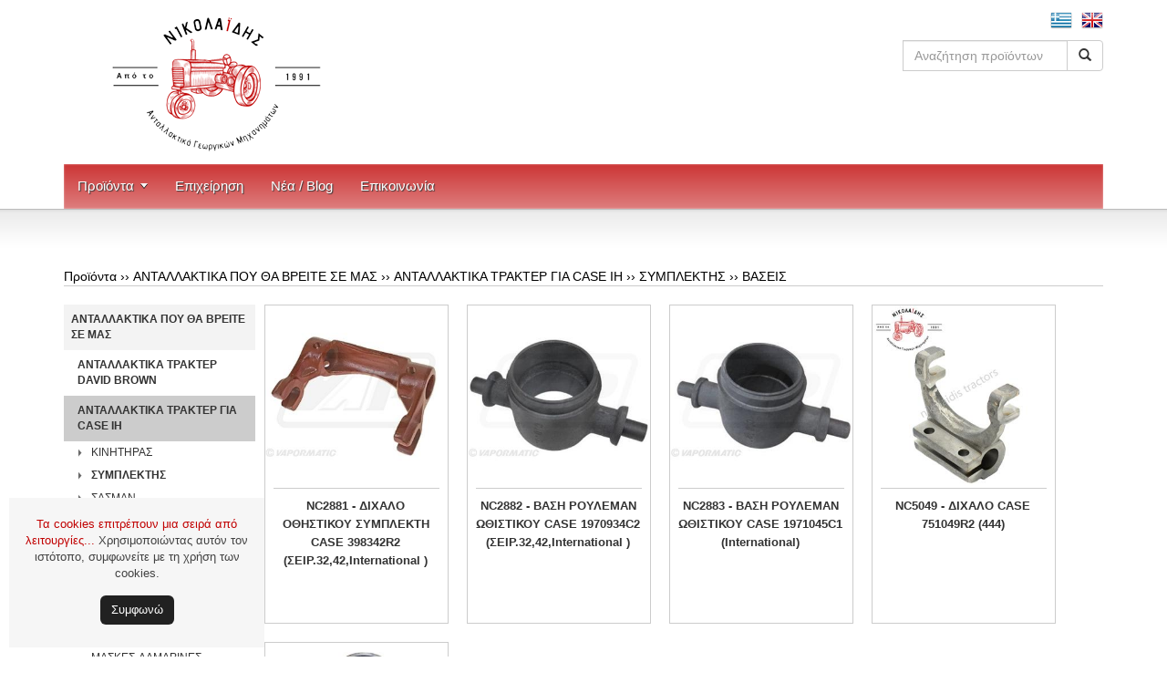

--- FILE ---
content_type: text/html;charset=UTF-8
request_url: https://www.nikolaidistractors.gr/site/search/%EF%BF%BD%EF%BF%BD%EF%BF%BD%EF%BF%BD%EF%BF%BD%EF%BF%BD%EF%BF%BD%EF%BF%BD%EF%BF%BD%EF%BF%BD%EF%BF%BD%EF%BF%BD%EF%BF%BD%EF%BF%BD%EF%BF%BD%EF%BF%BD%EF%BF%BD%EF%BF%BD%EF%BF%BD%EF%BF%BD%EF%BF%BD%EF%BF%BD%EF%BF%BD%EF%BF%BD-%EF%BF%BD%EF%BF%BD%EF%BF%BD%EF%BF%BD%EF%BF%BD%EF%BF%BD-%EF%BF%BD%EF%BF%BD%EF%BF%BD%EF%BF%BD-%EF%BF%BD%EF%BF%BD%EF%BF%BD%EF%BF%BD%EF%BF%BD%EF%BF%BD%EF%BF%BD%EF%BF%BD%EF%BF%BD%EF%BF%BD%EF%BF%BD%EF%BF%BD-%EF%BF%BD%EF%BF%BD%EF%BF%BD%EF%BF%BD-%EF%BF%BD%EF%BF%BD%EF%BF%BD%EF%BF%BD%EF%BF%BD%EF%BF%BD/%EF%BF%BD%EF%BF%BD%EF%BF%BD%EF%BF%BD%EF%BF%BD%EF%BF%BD%EF%BF%BD%EF%BF%BD%EF%BF%BD%EF%BF%BD%EF%BF%BD%EF%BF%BD%EF%BF%BD%EF%BF%BD%EF%BF%BD%EF%BF%BD%EF%BF%BD%EF%BF%BD%EF%BF%BD%EF%BF%BD%EF%BF%BD%EF%BF%BD%EF%BF%BD%EF%BF%BD-%EF%BF%BD%EF%BF%BD%EF%BF%BD%EF%BF%BD%EF%BF%BD%EF%BF%BD%EF%BF%BD%EF%BF%BD%EF%BF%BD%EF%BF%BD%EF%BF%BD%EF%BF%BD%EF%BF%BD%EF%BF%BD-CASE-IH/%EF%BF%BD%EF%BF%BD%EF%BF%BD%EF%BF%BD%EF%BF%BD%EF%BF%BD%EF%BF%BD%EF%BF%BD%EF%BF%BD%EF%BF%BD%EF%BF%BD%EF%BF%BD%EF%BF%BD%EF%BF%BD%EF%BF%BD%EF%BF%BD%EF%BF%BD%EF%BF%BD%EF%BF%BD%EF%BF%BD/%EF%BF%BD%EF%BF%BD%EF%BF%BD%EF%BF%BD%EF%BF%BD%EF%BF%BD%EF%BF%BD%EF%BF%BD%EF%BF%BD%EF%BF%BD%EF%BF%BD%EF%BF%BD-?catId=02020207&extLang=
body_size: 399188
content:


























<!DOCTYPE html>
<html lang="en">
<head>
    



<meta charset="utf-8">

<meta name="viewport" content="width=device-width, initial-scale=1.0, maximum-scale=1.0, user-scalable=no">

<link rel="stylesheet" href="//fonts.googleapis.com/css?family=PT+Sans">

<link rel="stylesheet" href="//netdna.bootstrapcdn.com/bootstrap/3.0.3/css/bootstrap.min.css">

<link rel="stylesheet" type="text/css" href="/css/megamenu.css" />

<link rel="stylesheet" type="text/css" href="/css/core.css" />
<link rel="stylesheet" type="text/css" href="/css/style.css" />
<link href="/images/favicon.ico" rel="shortcut icon" type="image/vnd.microsoft.icon">
<link rel="stylesheet" href="/css/royalslider/royalslider.css">

<script type="text/javascript">
function addLoadEvent(func) {
  var oldonload = window.onload;
  if (typeof window.onload != 'function') {
    window.onload = func;
  } else {
    window.onload = function() {
      oldonload();
      func();
    }
  }
}
</script>



    <title>Προϊόντα - ΑΝΤΑΛΛΑΚΤΙΚΑ ΠΟΥ ΘΑ ΒΡΕΙΤΕ ΣΕ ΜΑΣ - ΑΝΤΑΛΛΑΚΤΙΚΑ ΤΡΑΚΤΕΡ ΓΙΑ CASE IH - ΣΥΜΠΛΕΚΤΗΣ - ΒΑΣΕΙΣ </title>
    
    <style>
    .prdcell {
      width: 202px;
      border: 1px solid #CCCCCC;
      cursor: pointer;
      float: left;
      display: inline;
      height: 350px;
      margin-bottom: 20px;
      margin-right: 20px;
      position: relative;
    }
    .prdcell .prdimage {
      background-color: #FFFFFF;
      display: block;
      height: 200px;
      width: 200px;
      position: relative;
    }
    .prdcell .prddesc {
      border-top: 1px solid #CCCCCC;
      display: block;
      font-weight: bold;
      line-height: 20px;
      font-weight: bold;
      height: 100px;
      margin: 0 9px;
      padding-top: 9px;
      font-size: 13px;
    }
    .prdcell .prddesc a.name {
      display: block;
      width: 180px;
      color: #333333;
      text-align: center;
      position: absolute;
    }
    .prdcell .prddesc span {
      display: block;
      text-align: center;
    }
    .prdcell .prddesc .price {
      color: #2D69AA;
      display: block;
      font-family: "OpenSansCondensedBold",sans-serif;
      font-size: 20px;
      font-weight: normal;
      letter-spacing: 0;
      line-height: 34px;
      margin-top: 70px;
      text-align: center;
    }
    .prdcell .prddesc .price.sale {
      color: #FF6600;
    }
    .prdcell .prddesc .price .oldPrice {
      color: #333333;
      font-family: Arial,sans-serif;
      font-weight: normal;
      font-size: 13px;
      line-height: 20px;
      text-decoration: line-through;
    }
    </style>
</head>

<body>

<div id="site">









  
<div id="headerContainer" class="container">

<div class="row">
<div class="col-xs-8">
  <a href="https://www.nikolaidistractors.gr/"><img src="/images/logo.png" alt="" class="img-responsive" /></a>
</div>
<!--<div class="col-xs-4">
<span id="tel"><h1>2310 756 552</h1></span>
</div>-->
<div style="margin-top:10px;" class="col-xs-4">

<div class="clearfix">

<div><form name="langForm" method="post" action=""><input type="hidden" name="lang" value="" /></form></div>
<div><noscript><a href="https://www.nikolaidistractors.gr/index.jsp?extLang=">ΕΛΛΗΝΙΚΑ</a></noscript></div>
<div><noscript><a href="https://www.nikolaidistractors.gr/index.jsp?extLang=LG">ENGLISH</a></noscript></div>

<div class="pull-right">
<div class="pull-left" style="margin-right:10px;"><img src="/images/flag.png" alt="ΕΛΛΗΝΙΚΑ" title="ΕΛΛΗΝΙΚΑ" /></div>
<div class="pull-left" style=""><a href="javascript:document.langForm.lang.value='LG';document.langForm.submit();void(0);"><img src="/images/flagLG.png" alt="ENGLISH" title="ENGLISH" /></a></div>
</div>
</div>

<div id="product-search-top">
  <form name="searchForm" action="/site/search" method="get">
    <div class="input-group">
      <input id="qid" name="qid" class="form-control typeahead" type="text" placeholder="Αναζήτηση προϊόντων" onclick="this.value=''">
      <span class="input-group-btn"><button type="submit" class="btn btn-default btn-md"><span class="glyphicon glyphicon-search"></span></button></span>
    </div>
  </form>
</div>

</div> <!-- end: headerLanugagesContainer -->
</div>

</div> <!-- end: headerContainer -->

<div id="megamenu_wrapper" class="container">
<div class="megamenu_container megamenu_light_bar megamenu_light"><!-- Begin Menu Container -->
        
        <ul class="megamenu"><!-- Begin Mega Menu -->
           
            <li class="megamenu_button"><a href="#_">Επιλογές</a></li>
            
            
            
            
            <li>
                <a href="#_" class="megamenu_drop">Προϊόντα</a><!-- Begin Item -->
                <div class="dropdown_4columns dropdown_container"><!-- Begin Item Container -->
                <ul class="dropdown_flyout">
                  
                

                

                

                

                

                

                

                

                
                  <li class="dropdown_parent"><a href="https://www.nikolaidistractors.gr/site/category/ΑΝΤΑΛΛΑΚΤΙΚΑ-ΠΟΥ-ΘΑ-ΒΡΕΙΤΕ-ΣΕ-ΜΑΣ?catId=02&amp;extLang=">ΑΝΤΑΛΛΑΚΤΙΚΑ ΠΟΥ ΘΑ ΒΡΕΙΤΕ ΣΕ ΜΑΣ</a><ul class="dropdown_flyout_level">
                

                

                

                

                

                

                

                

                

                

                

                

                

                

                

                

                

                

                
                  <li class="dropdown_parent"><a href="https://www.nikolaidistractors.gr/site/category/ΑΝΤΑΛΛΑΚΤΙΚΑ-ΠΟΥ-ΘΑ-ΒΡΕΙΤΕ-ΣΕ-ΜΑΣ/ΑΝΤΑΛΛΑΚΤΙΚΑ-ΤΡΑΚΤΕΡ-DAVID-BROWN?catId=0201&amp;extLang=">ΑΝΤΑΛΛΑΚΤΙΚΑ ΤΡΑΚΤΕΡ DAVID BROWN</a><ul class="dropdown_flyout_level">
                

                

                

                

                

                

                

                

                

                

                

                

                

                

                

                

                

                

                
                  <li class="dropdown_parent"><a href="https://www.nikolaidistractors.gr/site/category/ΑΝΤΑΛΛΑΚΤΙΚΑ-ΠΟΥ-ΘΑ-ΒΡΕΙΤΕ-ΣΕ-ΜΑΣ/ΑΝΤΑΛΛΑΚΤΙΚΑ-ΤΡΑΚΤΕΡ-DAVID-BROWN/ΚΙΝΗΤΗΡΑΣ?catId=020101&amp;extLang=">ΚΙΝΗΤΗΡΑΣ</a><ul class="dropdown_flyout_level">
                

                

                

                

                

                

                

                

                

                

                

                

                

                

                

                

                

                
                  <li><a href="https://www.nikolaidistractors.gr/site/search/ΑΝΤΑΛΛΑΚΤΙΚΑ-ΠΟΥ-ΘΑ-ΒΡΕΙΤΕ-ΣΕ-ΜΑΣ/ΑΝΤΑΛΛΑΚΤΙΚΑ-ΤΡΑΚΤΕΡ-DAVID-BROWN/ΚΙΝΗΤΗΡΑΣ/ΣΥΣΤΗΜΑ-ΛΑΔΙΟΥ?catId=02010109&amp;extLang=">ΣΥΣΤΗΜΑ ΛΑΔΙΟΥ</a><!-- Simple Link -->
                

                

                

                

                

                

                

                

                </li>

                

                

                

                

                

                

                

                

                

                
                  <li><a href="https://www.nikolaidistractors.gr/site/search/ΑΝΤΑΛΛΑΚΤΙΚΑ-ΠΟΥ-ΘΑ-ΒΡΕΙΤΕ-ΣΕ-ΜΑΣ/ΑΝΤΑΛΛΑΚΤΙΚΑ-ΤΡΑΚΤΕΡ-DAVID-BROWN/ΚΙΝΗΤΗΡΑΣ/ΣΥΣΤΗΜΑ-ΨΥΞΕΩΣ?catId=02010101&amp;extLang=">ΣΥΣΤΗΜΑ ΨΥΞΕΩΣ</a><!-- Simple Link -->
                

                

                

                

                

                

                

                

                </li>

                

                

                

                

                

                

                

                

                

                
                  <li><a href="https://www.nikolaidistractors.gr/site/search/ΑΝΤΑΛΛΑΚΤΙΚΑ-ΠΟΥ-ΘΑ-ΒΡΕΙΤΕ-ΣΕ-ΜΑΣ/ΑΝΤΑΛΛΑΚΤΙΚΑ-ΤΡΑΚΤΕΡ-DAVID-BROWN/ΚΙΝΗΤΗΡΑΣ/ΣΥΣΤΗΜΑ-ΑΕΡΟΣ?catId=02010103&amp;extLang=">ΣΥΣΤΗΜΑ ΑΕΡΟΣ</a><!-- Simple Link -->
                

                

                

                

                

                

                

                

                </li>

                

                

                

                

                

                

                

                

                

                
                  <li><a href="https://www.nikolaidistractors.gr/site/search/ΑΝΤΑΛΛΑΚΤΙΚΑ-ΠΟΥ-ΘΑ-ΒΡΕΙΤΕ-ΣΕ-ΜΑΣ/ΑΝΤΑΛΛΑΚΤΙΚΑ-ΤΡΑΚΤΕΡ-DAVID-BROWN/ΚΙΝΗΤΗΡΑΣ/ΕΜΒΟΛΑ-ΦΛΑΝΤΖΕΣ-ΕΛΑΤΗΡΙΑ-ΧΙΤΩΝΙΑ?catId=02010104&amp;extLang=">ΕΜΒΟΛΑ-ΦΛΑΝΤΖΕΣ-ΕΛΑΤΗΡΙΑ-ΧΙΤΩΝΙΑ</a><!-- Simple Link -->
                

                

                

                

                

                

                

                

                </li>

                

                

                

                

                

                

                

                

                

                
                  <li><a href="https://www.nikolaidistractors.gr/site/search/ΑΝΤΑΛΛΑΚΤΙΚΑ-ΠΟΥ-ΘΑ-ΒΡΕΙΤΕ-ΣΕ-ΜΑΣ/ΑΝΤΑΛΛΑΚΤΙΚΑ-ΤΡΑΚΤΕΡ-DAVID-BROWN/ΚΙΝΗΤΗΡΑΣ/ΚΕΦΑΛΑΡΙ?catId=02010105&amp;extLang=">ΚΕΦΑΛΑΡΙ</a><!-- Simple Link -->
                

                

                

                

                

                

                

                

                </li>

                

                

                

                

                

                

                

                

                

                
                  <li><a href="https://www.nikolaidistractors.gr/site/search/ΑΝΤΑΛΛΑΚΤΙΚΑ-ΠΟΥ-ΘΑ-ΒΡΕΙΤΕ-ΣΕ-ΜΑΣ/ΑΝΤΑΛΛΑΚΤΙΚΑ-ΤΡΑΚΤΕΡ-DAVID-BROWN/ΚΙΝΗΤΗΡΑΣ/ΣΤΡΟΦΑΛΟΣ-ΚΟΥΖΙΝΕΤΑ?catId=02010106&amp;extLang=">ΣΤΡΟΦΑΛΟΣ-ΚΟΥΖΙΝΕΤΑ</a><!-- Simple Link -->
                

                

                

                

                

                

                

                

                </li>

                

                

                

                

                

                

                

                

                

                
                  <li><a href="https://www.nikolaidistractors.gr/site/search/ΑΝΤΑΛΛΑΚΤΙΚΑ-ΠΟΥ-ΘΑ-ΒΡΕΙΤΕ-ΣΕ-ΜΑΣ/ΑΝΤΑΛΛΑΚΤΙΚΑ-ΤΡΑΚΤΕΡ-DAVID-BROWN/ΚΙΝΗΤΗΡΑΣ/ΣΥΣΤΗΜΑ-ΠΕΤΡΕΛΑΙΟΥ?catId=02010107&amp;extLang=">ΣΥΣΤΗΜΑ ΠΕΤΡΕΛΑΙΟΥ</a><!-- Simple Link -->
                

                

                

                

                

                

                

                

                </li>

                

                

                

                

                

                

                

                

                

                
                  <li><a href="https://www.nikolaidistractors.gr/site/search/ΑΝΤΑΛΛΑΚΤΙΚΑ-ΠΟΥ-ΘΑ-ΒΡΕΙΤΕ-ΣΕ-ΜΑΣ/ΑΝΤΑΛΛΑΚΤΙΚΑ-ΤΡΑΚΤΕΡ-DAVID-BROWN/ΚΙΝΗΤΗΡΑΣ/ΔΙΑΦΟΡΑ?catId=02010108&amp;extLang=">ΔΙΑΦΟΡΑ</a><!-- Simple Link -->
                

                

                

                

                

                

                

                

                </li>

                

                

                

                

                

                

                

                
                  </ul>
                

                

                

                

                </li>

                

                

                

                

                

                

                

                

                

                

                
                  <li class="dropdown_parent"><a href="https://www.nikolaidistractors.gr/site/category/ΑΝΤΑΛΛΑΚΤΙΚΑ-ΠΟΥ-ΘΑ-ΒΡΕΙΤΕ-ΣΕ-ΜΑΣ/ΑΝΤΑΛΛΑΚΤΙΚΑ-ΤΡΑΚΤΕΡ-DAVID-BROWN/ΣΥΜΠΛΕΚΤΗΣ?catId=020102&amp;extLang=">ΣΥΜΠΛΕΚΤΗΣ</a><ul class="dropdown_flyout_level">
                

                

                

                

                

                

                

                

                

                

                

                

                

                

                

                

                

                
                  <li><a href="https://www.nikolaidistractors.gr/site/search/ΑΝΤΑΛΛΑΚΤΙΚΑ-ΠΟΥ-ΘΑ-ΒΡΕΙΤΕ-ΣΕ-ΜΑΣ/ΑΝΤΑΛΛΑΚΤΙΚΑ-ΤΡΑΚΤΕΡ-DAVID-BROWN/ΣΥΜΠΛΕΚΤΗΣ/ΠΛΑΤΟ?catId=02010201&amp;extLang=">ΠΛΑΤΟ</a><!-- Simple Link -->
                

                

                

                

                

                

                

                

                </li>

                

                

                

                

                

                

                

                

                

                
                  <li><a href="https://www.nikolaidistractors.gr/site/search/ΑΝΤΑΛΛΑΚΤΙΚΑ-ΠΟΥ-ΘΑ-ΒΡΕΙΤΕ-ΣΕ-ΜΑΣ/ΑΝΤΑΛΛΑΚΤΙΚΑ-ΤΡΑΚΤΕΡ-DAVID-BROWN/ΣΥΜΠΛΕΚΤΗΣ/ΔΙΣΚΟΙ?catId=02010202&amp;extLang=">ΔΙΣΚΟΙ</a><!-- Simple Link -->
                

                

                

                

                

                

                

                

                </li>

                

                

                

                

                

                

                

                

                

                
                  <li><a href="https://www.nikolaidistractors.gr/site/search/ΑΝΤΑΛΛΑΚΤΙΚΑ-ΠΟΥ-ΘΑ-ΒΡΕΙΤΕ-ΣΕ-ΜΑΣ/ΑΝΤΑΛΛΑΚΤΙΚΑ-ΤΡΑΚΤΕΡ-DAVID-BROWN/ΣΥΜΠΛΕΚΤΗΣ/ΤΡΟΜΠΕΣ-ΣΥΜΠΛΕΚΤΗ?catId=02010205&amp;extLang=">ΤΡΟΜΠΕΣ ΣΥΜΠΛΕΚΤΗ</a><!-- Simple Link -->
                

                

                

                

                

                

                

                

                </li>

                

                

                

                

                

                

                

                

                

                
                  <li><a href="https://www.nikolaidistractors.gr/site/search/ΑΝΤΑΛΛΑΚΤΙΚΑ-ΠΟΥ-ΘΑ-ΒΡΕΙΤΕ-ΣΕ-ΜΑΣ/ΑΝΤΑΛΛΑΚΤΙΚΑ-ΤΡΑΚΤΕΡ-DAVID-BROWN/ΣΥΜΠΛΕΚΤΗΣ/ΕΛΑΤΗΡΙΑ-ΚΟΚΟΡΑΚΙΑ-ΠΥΡΑΚΙΑ?catId=02010207&amp;extLang=">ΕΛΑΤΗΡΙΑ-ΚΟΚΟΡΑΚΙΑ-ΠΥΡΑΚΙΑ</a><!-- Simple Link -->
                

                

                

                

                

                

                

                

                </li>

                

                

                

                

                

                

                

                

                

                
                  <li><a href="https://www.nikolaidistractors.gr/site/search/ΑΝΤΑΛΛΑΚΤΙΚΑ-ΠΟΥ-ΘΑ-ΒΡΕΙΤΕ-ΣΕ-ΜΑΣ/ΑΝΤΑΛΛΑΚΤΙΚΑ-ΤΡΑΚΤΕΡ-DAVID-BROWN/ΣΥΜΠΛΕΚΤΗΣ/ΟΘΙΣΤΙΚΟ-ΡΑΟΥΛΑ-ΔΙΧΑΛΑ-ΡΟΥΛΕΜΑΝ-?catId=02010208&amp;extLang=">ΟΘΙΣΤΙΚΟ-ΡΑΟΥΛΑ-ΔΙΧΑΛΑ-ΡΟΥΛΕΜΑΝ </a><!-- Simple Link -->
                

                

                

                

                

                

                

                

                </li>

                

                

                

                

                

                

                

                

                

                
                  <li><a href="https://www.nikolaidistractors.gr/site/search/ΑΝΤΑΛΛΑΚΤΙΚΑ-ΠΟΥ-ΘΑ-ΒΡΕΙΤΕ-ΣΕ-ΜΑΣ/ΑΝΤΑΛΛΑΚΤΙΚΑ-ΤΡΑΚΤΕΡ-DAVID-BROWN/ΣΥΜΠΛΕΚΤΗΣ/ΔΙΑΦΟΡΑ?catId=02010206&amp;extLang=">ΔΙΑΦΟΡΑ</a><!-- Simple Link -->
                

                

                

                

                

                

                

                

                </li>

                

                

                

                

                

                

                

                
                  </ul>
                

                

                

                

                </li>

                

                

                

                

                

                

                

                

                

                
                  <li><a href="https://www.nikolaidistractors.gr/site/search/ΑΝΤΑΛΛΑΚΤΙΚΑ-ΠΟΥ-ΘΑ-ΒΡΕΙΤΕ-ΣΕ-ΜΑΣ/ΑΝΤΑΛΛΑΚΤΙΚΑ-ΤΡΑΚΤΕΡ-DAVID-BROWN/ΣΑΣΜΑΝ?catId=020103&amp;extLang=">ΣΑΣΜΑΝ</a><!-- Simple Link -->
                

                

                

                

                

                

                

                

                </li>

                

                

                

                

                

                

                

                

                

                

                
                  <li class="dropdown_parent"><a href="https://www.nikolaidistractors.gr/site/category/ΑΝΤΑΛΛΑΚΤΙΚΑ-ΠΟΥ-ΘΑ-ΒΡΕΙΤΕ-ΣΕ-ΜΑΣ/ΑΝΤΑΛΛΑΚΤΙΚΑ-ΤΡΑΚΤΕΡ-DAVID-BROWN/ΥΔΡΑΥΛΙΚΟ?catId=020104&amp;extLang=">ΥΔΡΑΥΛΙΚΟ</a><ul class="dropdown_flyout_level">
                

                

                

                

                

                

                

                

                

                

                

                

                

                

                

                

                

                
                  <li><a href="https://www.nikolaidistractors.gr/site/search/ΑΝΤΑΛΛΑΚΤΙΚΑ-ΠΟΥ-ΘΑ-ΒΡΕΙΤΕ-ΣΕ-ΜΑΣ/ΑΝΤΑΛΛΑΚΤΙΚΑ-ΤΡΑΚΤΕΡ-DAVID-BROWN/ΥΔΡΑΥΛΙΚΟ/ΑΝΤΛΙΕΣ-ΥΔΡΑΥΛΙΚΟΥ-ΚΟΜΠΛΕΡ?catId=02010401&amp;extLang=">ΑΝΤΛΙΕΣ ΥΔΡΑΥΛΙΚΟΥ-ΚΟΜΠΛΕΡ</a><!-- Simple Link -->
                

                

                

                

                

                

                

                

                </li>

                

                

                

                

                

                

                

                

                

                
                  <li><a href="https://www.nikolaidistractors.gr/site/search/ΑΝΤΑΛΛΑΚΤΙΚΑ-ΠΟΥ-ΘΑ-ΒΡΕΙΤΕ-ΣΕ-ΜΑΣ/ΑΝΤΑΛΛΑΚΤΙΚΑ-ΤΡΑΚΤΕΡ-DAVID-BROWN/ΥΔΡΑΥΛΙΚΟ/ΓΡΥΛΑΚΙΑ-ΡΑΝΤΑΡ-ΠΥΡΟΙ?catId=02010404&amp;extLang=">ΓΡΥΛΑΚΙΑ-ΡΑΝΤΑΡ-ΠΥΡΟΙ</a><!-- Simple Link -->
                

                

                

                

                

                

                

                

                </li>

                

                

                

                

                

                

                

                

                

                
                  <li><a href="https://www.nikolaidistractors.gr/site/search/ΑΝΤΑΛΛΑΚΤΙΚΑ-ΠΟΥ-ΘΑ-ΒΡΕΙΤΕ-ΣΕ-ΜΑΣ/ΑΝΤΑΛΛΑΚΤΙΚΑ-ΤΡΑΚΤΕΡ-DAVID-BROWN/ΥΔΡΑΥΛΙΚΟ/ΔΙΑΦΟΡΑ?catId=02010405&amp;extLang=">ΔΙΑΦΟΡΑ</a><!-- Simple Link -->
                

                

                

                

                

                

                

                

                </li>

                

                

                

                

                

                

                

                
                  </ul>
                

                

                

                

                </li>

                

                

                

                

                

                

                

                

                

                

                
                  <li class="dropdown_parent"><a href="https://www.nikolaidistractors.gr/site/category/ΑΝΤΑΛΛΑΚΤΙΚΑ-ΠΟΥ-ΘΑ-ΒΡΕΙΤΕ-ΣΕ-ΜΑΣ/ΑΝΤΑΛΛΑΚΤΙΚΑ-ΤΡΑΚΤΕΡ-DAVID-BROWN/ΦΡΕΝΑ?catId=020105&amp;extLang=">ΦΡΕΝΑ</a><ul class="dropdown_flyout_level">
                

                

                

                

                

                

                

                

                

                

                

                

                

                

                

                

                

                
                  <li><a href="https://www.nikolaidistractors.gr/site/search/ΑΝΤΑΛΛΑΚΤΙΚΑ-ΠΟΥ-ΘΑ-ΒΡΕΙΤΕ-ΣΕ-ΜΑΣ/ΑΝΤΑΛΛΑΚΤΙΚΑ-ΤΡΑΚΤΕΡ-DAVID-BROWN/ΦΡΕΝΑ/ΔΙΣΚΟΙ-ΦΡΕΝΩΝ?catId=02010501&amp;extLang=">ΔΙΣΚΟΙ ΦΡΕΝΩΝ</a><!-- Simple Link -->
                

                

                

                

                

                

                

                

                </li>

                

                

                

                

                

                

                

                

                

                
                  <li><a href="https://www.nikolaidistractors.gr/site/search/ΑΝΤΑΛΛΑΚΤΙΚΑ-ΠΟΥ-ΘΑ-ΒΡΕΙΤΕ-ΣΕ-ΜΑΣ/ΑΝΤΑΛΛΑΚΤΙΚΑ-ΤΡΑΚΤΕΡ-DAVID-BROWN/ΦΡΕΝΑ/ΦΕΡΜΟΥΙΤ?catId=02010502&amp;extLang=">ΦΕΡΜΟΥΙΤ</a><!-- Simple Link -->
                

                

                

                

                

                

                

                

                </li>

                

                

                

                

                

                

                

                

                

                
                  <li><a href="https://www.nikolaidistractors.gr/site/search/ΑΝΤΑΛΛΑΚΤΙΚΑ-ΠΟΥ-ΘΑ-ΒΡΕΙΤΕ-ΣΕ-ΜΑΣ/ΑΝΤΑΛΛΑΚΤΙΚΑ-ΤΡΑΚΤΕΡ-DAVID-BROWN/ΦΡΕΝΑ/ΤΣΙΜΟΥΧΕΣ?catId=02010503&amp;extLang=">ΤΣΙΜΟΥΧΕΣ</a><!-- Simple Link -->
                

                

                

                

                

                

                

                

                </li>

                

                

                

                

                

                

                

                

                

                
                  <li><a href="https://www.nikolaidistractors.gr/site/search/ΑΝΤΑΛΛΑΚΤΙΚΑ-ΠΟΥ-ΘΑ-ΒΡΕΙΤΕ-ΣΕ-ΜΑΣ/ΑΝΤΑΛΛΑΚΤΙΚΑ-ΤΡΑΚΤΕΡ-DAVID-BROWN/ΦΡΕΝΑ/ΝΤΙΖΕΣ?catId=02010505&amp;extLang=">ΝΤΙΖΕΣ</a><!-- Simple Link -->
                

                

                

                

                

                

                

                

                </li>

                

                

                

                

                

                

                

                

                

                
                  <li><a href="https://www.nikolaidistractors.gr/site/search/ΑΝΤΑΛΛΑΚΤΙΚΑ-ΠΟΥ-ΘΑ-ΒΡΕΙΤΕ-ΣΕ-ΜΑΣ/ΑΝΤΑΛΛΑΚΤΙΚΑ-ΤΡΑΚΤΕΡ-DAVID-BROWN/ΦΡΕΝΑ/ΤΡΟΜΠΕΣ-ΦΡΕΝΩΝ?catId=02010506&amp;extLang=">ΤΡΟΜΠΕΣ ΦΡΕΝΩΝ</a><!-- Simple Link -->
                

                

                

                

                

                

                

                

                </li>

                

                

                

                

                

                

                

                

                

                
                  <li><a href="https://www.nikolaidistractors.gr/site/search/ΑΝΤΑΛΛΑΚΤΙΚΑ-ΠΟΥ-ΘΑ-ΒΡΕΙΤΕ-ΣΕ-ΜΑΣ/ΑΝΤΑΛΛΑΚΤΙΚΑ-ΤΡΑΚΤΕΡ-DAVID-BROWN/ΦΡΕΝΑ/ΔΙΑΦΟΡΑ?catId=02010507&amp;extLang=">ΔΙΑΦΟΡΑ</a><!-- Simple Link -->
                

                

                

                

                

                

                

                

                </li>

                

                

                

                

                

                

                

                
                  </ul>
                

                

                

                

                </li>

                

                

                

                

                

                

                

                

                

                
                  <li><a href="https://www.nikolaidistractors.gr/site/search/ΑΝΤΑΛΛΑΚΤΙΚΑ-ΠΟΥ-ΘΑ-ΒΡΕΙΤΕ-ΣΕ-ΜΑΣ/ΑΝΤΑΛΛΑΚΤΙΚΑ-ΤΡΑΚΤΕΡ-DAVID-BROWN/ΜΕΙΩΤΗΣ?catId=020106&amp;extLang=">ΜΕΙΩΤΗΣ</a><!-- Simple Link -->
                

                

                

                

                

                

                

                

                </li>

                

                

                

                

                

                

                

                

                

                

                
                  <li class="dropdown_parent"><a href="https://www.nikolaidistractors.gr/site/category/ΑΝΤΑΛΛΑΚΤΙΚΑ-ΠΟΥ-ΘΑ-ΒΡΕΙΤΕ-ΣΕ-ΜΑΣ/ΑΝΤΑΛΛΑΚΤΙΚΑ-ΤΡΑΚΤΕΡ-DAVID-BROWN/ΕΜΠΡΟΣΘΙΟ-ΣΥΣΤΗΜΑ?catId=020107&amp;extLang=">ΕΜΠΡΟΣΘΙΟ ΣΥΣΤΗΜΑ</a><ul class="dropdown_flyout_level">
                

                

                

                

                

                

                

                

                

                

                

                

                

                

                

                

                

                
                  <li><a href="https://www.nikolaidistractors.gr/site/search/ΑΝΤΑΛΛΑΚΤΙΚΑ-ΠΟΥ-ΘΑ-ΒΡΕΙΤΕ-ΣΕ-ΜΑΣ/ΑΝΤΑΛΛΑΚΤΙΚΑ-ΤΡΑΚΤΕΡ-DAVID-BROWN/ΕΜΠΡΟΣΘΙΟ-ΣΥΣΤΗΜΑ/ΜΟΝΟ-ΔΙΑΦΟΡΙΚΟ?catId=02010701&amp;extLang=">ΜΟΝΟ ΔΙΑΦΟΡΙΚΟ</a><!-- Simple Link -->
                

                

                

                

                

                

                

                

                </li>

                

                

                

                

                

                

                

                

                

                
                  <li><a href="https://www.nikolaidistractors.gr/site/search/ΑΝΤΑΛΛΑΚΤΙΚΑ-ΠΟΥ-ΘΑ-ΒΡΕΙΤΕ-ΣΕ-ΜΑΣ/ΑΝΤΑΛΛΑΚΤΙΚΑ-ΤΡΑΚΤΕΡ-DAVID-BROWN/ΕΜΠΡΟΣΘΙΟ-ΣΥΣΤΗΜΑ/ΔΙΠΛΟ-ΔΙΑΦΟΡΙΚΟ?catId=02010702&amp;extLang=">ΔΙΠΛΟ ΔΙΑΦΟΡΙΚΟ</a><!-- Simple Link -->
                

                

                

                

                

                

                

                

                </li>

                

                

                

                

                

                

                

                
                  </ul>
                

                

                

                

                </li>

                

                

                

                

                

                

                

                

                

                
                  <li><a href="https://www.nikolaidistractors.gr/site/search/ΑΝΤΑΛΛΑΚΤΙΚΑ-ΠΟΥ-ΘΑ-ΒΡΕΙΤΕ-ΣΕ-ΜΑΣ/ΑΝΤΑΛΛΑΚΤΙΚΑ-ΤΡΑΚΤΕΡ-DAVID-BROWN/ΠΑΡΤΙΚΟΦ?catId=020108&amp;extLang=">ΠΑΡΤΙΚΟΦ</a><!-- Simple Link -->
                

                

                

                

                

                

                

                

                </li>

                

                

                

                

                

                

                

                

                

                

                
                  <li class="dropdown_parent"><a href="https://www.nikolaidistractors.gr/site/category/ΑΝΤΑΛΛΑΚΤΙΚΑ-ΠΟΥ-ΘΑ-ΒΡΕΙΤΕ-ΣΕ-ΜΑΣ/ΑΝΤΑΛΛΑΚΤΙΚΑ-ΤΡΑΚΤΕΡ-DAVID-BROWN/ΗΛΕΚΤΡΙΚΑ?catId=020109&amp;extLang=">ΗΛΕΚΤΡΙΚΑ</a><ul class="dropdown_flyout_level">
                

                

                

                

                

                

                

                

                

                

                

                

                

                

                

                

                

                
                  <li><a href="https://www.nikolaidistractors.gr/site/search/ΑΝΤΑΛΛΑΚΤΙΚΑ-ΠΟΥ-ΘΑ-ΒΡΕΙΤΕ-ΣΕ-ΜΑΣ/ΑΝΤΑΛΛΑΚΤΙΚΑ-ΤΡΑΚΤΕΡ-DAVID-BROWN/ΗΛΕΚΤΡΙΚΑ/ΜΙΖΕΣ-ΔΥΝΑΜΟΙ?catId=02010901&amp;extLang=">ΜΙΖΕΣ-ΔΥΝΑΜΟΙ</a><!-- Simple Link -->
                

                

                

                

                

                

                

                

                </li>

                

                

                

                

                

                

                

                

                

                
                  <li><a href="https://www.nikolaidistractors.gr/site/search/ΑΝΤΑΛΛΑΚΤΙΚΑ-ΠΟΥ-ΘΑ-ΒΡΕΙΤΕ-ΣΕ-ΜΑΣ/ΑΝΤΑΛΛΑΚΤΙΚΑ-ΤΡΑΚΤΕΡ-DAVID-BROWN/ΗΛΕΚΤΡΙΚΑ/ΟΡΓΑΝΑ-ΘΕΡΜΟΚΡΑΣΙΑΣ-ΦΟΥΣΚΕΣ?catId=02010902&amp;extLang=">ΟΡΓΑΝΑ ΘΕΡΜΟΚΡΑΣΙΑΣ-ΦΟΥΣΚΕΣ</a><!-- Simple Link -->
                

                

                

                

                

                

                

                

                </li>

                

                

                

                

                

                

                

                

                

                
                  <li><a href="https://www.nikolaidistractors.gr/site/search/ΑΝΤΑΛΛΑΚΤΙΚΑ-ΠΟΥ-ΘΑ-ΒΡΕΙΤΕ-ΣΕ-ΜΑΣ/ΑΝΤΑΛΛΑΚΤΙΚΑ-ΤΡΑΚΤΕΡ-DAVID-BROWN/ΗΛΕΚΤΡΙΚΑ/ΟΡΓΑΝΑ-ΠΕΤΡΕΛΑΙΟΥ---ΦΛΟΤΕΡ?catId=02010903&amp;extLang=">ΟΡΓΑΝΑ ΠΕΤΡΕΛΑΙΟΥ - ΦΛΟΤΕΡ</a><!-- Simple Link -->
                

                

                

                

                

                

                

                

                </li>

                

                

                

                

                

                

                

                

                

                
                  <li><a href="https://www.nikolaidistractors.gr/site/search/ΑΝΤΑΛΛΑΚΤΙΚΑ-ΠΟΥ-ΘΑ-ΒΡΕΙΤΕ-ΣΕ-ΜΑΣ/ΑΝΤΑΛΛΑΚΤΙΚΑ-ΤΡΑΚΤΕΡ-DAVID-BROWN/ΗΛΕΚΤΡΙΚΑ/ΣΤΡΟΦΟΜΕΤΡΑ-ΝΤΙΖΕΣ-ΓΩΝΙΕΣ?catId=02010904&amp;extLang=">ΣΤΡΟΦΟΜΕΤΡΑ-ΝΤΙΖΕΣ-ΓΩΝΙΕΣ</a><!-- Simple Link -->
                

                

                

                

                

                

                

                

                </li>

                

                

                

                

                

                

                

                

                

                
                  <li><a href="https://www.nikolaidistractors.gr/site/search/ΑΝΤΑΛΛΑΚΤΙΚΑ-ΠΟΥ-ΘΑ-ΒΡΕΙΤΕ-ΣΕ-ΜΑΣ/ΑΝΤΑΛΛΑΚΤΙΚΑ-ΤΡΑΚΤΕΡ-DAVID-BROWN/ΗΛΕΚΤΡΙΚΑ/ΦΑΝΑΡΙΑ?catId=02010905&amp;extLang=">ΦΑΝΑΡΙΑ</a><!-- Simple Link -->
                

                

                

                

                

                

                

                

                </li>

                

                

                

                

                

                

                

                

                

                
                  <li><a href="https://www.nikolaidistractors.gr/site/search/ΑΝΤΑΛΛΑΚΤΙΚΑ-ΠΟΥ-ΘΑ-ΒΡΕΙΤΕ-ΣΕ-ΜΑΣ/ΑΝΤΑΛΛΑΚΤΙΚΑ-ΤΡΑΚΤΕΡ-DAVID-BROWN/ΗΛΕΚΤΡΙΚΑ/ΔΙΑΚΟΠΤΕΣ?catId=02010906&amp;extLang=">ΔΙΑΚΟΠΤΕΣ</a><!-- Simple Link -->
                

                

                

                

                

                

                

                

                </li>

                

                

                

                

                

                

                

                

                

                
                  <li><a href="https://www.nikolaidistractors.gr/site/search/ΑΝΤΑΛΛΑΚΤΙΚΑ-ΠΟΥ-ΘΑ-ΒΡΕΙΤΕ-ΣΕ-ΜΑΣ/ΑΝΤΑΛΛΑΚΤΙΚΑ-ΤΡΑΚΤΕΡ-DAVID-BROWN/ΗΛΕΚΤΡΙΚΑ/ΔΙΑΦΟΡΑ?catId=02010907&amp;extLang=">ΔΙΑΦΟΡΑ</a><!-- Simple Link -->
                

                

                

                

                

                

                

                

                </li>

                

                

                

                

                

                

                

                
                  </ul>
                

                

                

                

                </li>

                

                

                

                

                

                

                

                

                

                

                
                  <li class="dropdown_parent"><a href="https://www.nikolaidistractors.gr/site/category/ΑΝΤΑΛΛΑΚΤΙΚΑ-ΠΟΥ-ΘΑ-ΒΡΕΙΤΕ-ΣΕ-ΜΑΣ/ΑΝΤΑΛΛΑΚΤΙΚΑ-ΤΡΑΚΤΕΡ-DAVID-BROWN/ΜΑΣΚΕΣ-ΛΑΜΑΡΙΝΕΣ-ΚΑΜΠΙΝΑ?catId=020110&amp;extLang=">ΜΑΣΚΕΣ-ΛΑΜΑΡΙΝΕΣ-ΚΑΜΠΙΝΑ</a><ul class="dropdown_flyout_level">
                

                

                

                

                

                

                

                

                

                

                

                

                

                

                

                

                

                
                  <li><a href="https://www.nikolaidistractors.gr/site/search/ΑΝΤΑΛΛΑΚΤΙΚΑ-ΠΟΥ-ΘΑ-ΒΡΕΙΤΕ-ΣΕ-ΜΑΣ/ΑΝΤΑΛΛΑΚΤΙΚΑ-ΤΡΑΚΤΕΡ-DAVID-BROWN/ΜΑΣΚΕΣ-ΛΑΜΑΡΙΝΕΣ-ΚΑΜΠΙΝΑ/ΒΑΣΗΣ-ΚΑΜΠΙΝΑΣ?catId=02011001&amp;extLang=">ΒΑΣΗΣ ΚΑΜΠΙΝΑΣ</a><!-- Simple Link -->
                

                

                

                

                

                

                

                

                </li>

                

                

                

                

                

                

                

                

                

                
                  <li><a href="https://www.nikolaidistractors.gr/site/search/ΑΝΤΑΛΛΑΚΤΙΚΑ-ΠΟΥ-ΘΑ-ΒΡΕΙΤΕ-ΣΕ-ΜΑΣ/ΑΝΤΑΛΛΑΚΤΙΚΑ-ΤΡΑΚΤΕΡ-DAVID-BROWN/ΜΑΣΚΕΣ-ΛΑΜΑΡΙΝΕΣ-ΚΑΜΠΙΝΑ/ΜΑΣΚΕΣ?catId=02011002&amp;extLang=">ΜΑΣΚΕΣ</a><!-- Simple Link -->
                

                

                

                

                

                

                

                

                </li>

                

                

                

                

                

                

                

                

                

                
                  <li><a href="https://www.nikolaidistractors.gr/site/search/ΑΝΤΑΛΛΑΚΤΙΚΑ-ΠΟΥ-ΘΑ-ΒΡΕΙΤΕ-ΣΕ-ΜΑΣ/ΑΝΤΑΛΛΑΚΤΙΚΑ-ΤΡΑΚΤΕΡ-DAVID-BROWN/ΜΑΣΚΕΣ-ΛΑΜΑΡΙΝΕΣ-ΚΑΜΠΙΝΑ/ΑΜΟΡΙΣΕΡ-ΠΟΡΤΑΣ?catId=02011003&amp;extLang=">ΑΜΟΡΙΣΕΡ ΠΟΡΤΑΣ</a><!-- Simple Link -->
                

                

                

                

                

                

                

                

                </li>

                

                

                

                

                

                

                

                

                

                
                  <li><a href="https://www.nikolaidistractors.gr/site/search/ΑΝΤΑΛΛΑΚΤΙΚΑ-ΠΟΥ-ΘΑ-ΒΡΕΙΤΕ-ΣΕ-ΜΑΣ/ΑΝΤΑΛΛΑΚΤΙΚΑ-ΤΡΑΚΤΕΡ-DAVID-BROWN/ΜΑΣΚΕΣ-ΛΑΜΑΡΙΝΕΣ-ΚΑΜΠΙΝΑ/ΤΖΑΜΙΑ?catId=02011004&amp;extLang=">ΤΖΑΜΙΑ</a><!-- Simple Link -->
                

                

                

                

                

                

                

                

                </li>

                

                

                

                

                

                

                

                

                

                
                  <li><a href="https://www.nikolaidistractors.gr/site/search/ΑΝΤΑΛΛΑΚΤΙΚΑ-ΠΟΥ-ΘΑ-ΒΡΕΙΤΕ-ΣΕ-ΜΑΣ/ΑΝΤΑΛΛΑΚΤΙΚΑ-ΤΡΑΚΤΕΡ-DAVID-BROWN/ΜΑΣΚΕΣ-ΛΑΜΑΡΙΝΕΣ-ΚΑΜΠΙΝΑ/ΑΥΤΟΚΟΛΙΤΑ-?catId=02011005&amp;extLang=">ΑΥΤΟΚΟΛΙΤΑ </a><!-- Simple Link -->
                

                

                

                

                

                

                

                

                </li>

                

                

                

                

                

                

                

                

                

                
                  <li><a href="https://www.nikolaidistractors.gr/site/search/ΑΝΤΑΛΛΑΚΤΙΚΑ-ΠΟΥ-ΘΑ-ΒΡΕΙΤΕ-ΣΕ-ΜΑΣ/ΑΝΤΑΛΛΑΚΤΙΚΑ-ΤΡΑΚΤΕΡ-DAVID-BROWN/ΜΑΣΚΕΣ-ΛΑΜΑΡΙΝΕΣ-ΚΑΜΠΙΝΑ/ΜΕΝΤΕΣΕΣ-ΧΕΡΟΥΛΙΑ?catId=02011006&amp;extLang=">ΜΕΝΤΕΣΕΣ-ΧΕΡΟΥΛΙΑ</a><!-- Simple Link -->
                

                

                

                

                

                

                

                

                </li>

                

                

                

                

                

                

                

                
                  </ul>
                

                

                

                

                </li>

                

                

                

                

                

                

                

                

                

                

                
                  <li class="dropdown_parent"><a href="https://www.nikolaidistractors.gr/site/category/ΑΝΤΑΛΛΑΚΤΙΚΑ-ΠΟΥ-ΘΑ-ΒΡΕΙΤΕ-ΣΕ-ΜΑΣ/ΑΝΤΑΛΛΑΚΤΙΚΑ-ΤΡΑΚΤΕΡ-DAVID-BROWN/ΦΙΛΤΡΑ?catId=020111&amp;extLang=">ΦΙΛΤΡΑ</a><ul class="dropdown_flyout_level">
                

                

                

                

                

                

                

                

                

                

                

                

                

                

                

                

                

                
                  <li><a href="https://www.nikolaidistractors.gr/site/search/ΑΝΤΑΛΛΑΚΤΙΚΑ-ΠΟΥ-ΘΑ-ΒΡΕΙΤΕ-ΣΕ-ΜΑΣ/ΑΝΤΑΛΛΑΚΤΙΚΑ-ΤΡΑΚΤΕΡ-DAVID-BROWN/ΦΙΛΤΡΑ/ΦΙΛΤΡΑ-ΛΑΔΙΟΥ?catId=02011101&amp;extLang=">ΦΙΛΤΡΑ ΛΑΔΙΟΥ</a><!-- Simple Link -->
                

                

                

                

                

                

                

                

                </li>

                

                

                

                

                

                

                

                

                

                
                  <li><a href="https://www.nikolaidistractors.gr/site/search/ΑΝΤΑΛΛΑΚΤΙΚΑ-ΠΟΥ-ΘΑ-ΒΡΕΙΤΕ-ΣΕ-ΜΑΣ/ΑΝΤΑΛΛΑΚΤΙΚΑ-ΤΡΑΚΤΕΡ-DAVID-BROWN/ΦΙΛΤΡΑ/ΦΙΛΤΡΑ-ΠΕΤΡΕΛΑΙΟΥ?catId=02011102&amp;extLang=">ΦΙΛΤΡΑ ΠΕΤΡΕΛΑΙΟΥ</a><!-- Simple Link -->
                

                

                

                

                

                

                

                

                </li>

                

                

                

                

                

                

                

                

                

                
                  <li><a href="https://www.nikolaidistractors.gr/site/search/ΑΝΤΑΛΛΑΚΤΙΚΑ-ΠΟΥ-ΘΑ-ΒΡΕΙΤΕ-ΣΕ-ΜΑΣ/ΑΝΤΑΛΛΑΚΤΙΚΑ-ΤΡΑΚΤΕΡ-DAVID-BROWN/ΦΙΛΤΡΑ/ΦΙΛΤΡΑ-ΑΕΡΟΣ?catId=02011103&amp;extLang=">ΦΙΛΤΡΑ ΑΕΡΟΣ</a><!-- Simple Link -->
                

                

                

                

                

                

                

                

                </li>

                

                

                

                

                

                

                

                

                

                
                  <li><a href="https://www.nikolaidistractors.gr/site/search/ΑΝΤΑΛΛΑΚΤΙΚΑ-ΠΟΥ-ΘΑ-ΒΡΕΙΤΕ-ΣΕ-ΜΑΣ/ΑΝΤΑΛΛΑΚΤΙΚΑ-ΤΡΑΚΤΕΡ-DAVID-BROWN/ΦΙΛΤΡΑ/ΦΙΛΤΡΑ-ΚΑΜΠΙΝΑΣ-ΑΝΤΛΙΑΣ-ΤΙΜΟΝΙΟΥ-TIMONIOY?catId=02011105&amp;extLang=">ΦΙΛΤΡΑ ΚΑΜΠΙΝΑΣ-ΑΝΤΛΙΑΣ ΤΙΜΟΝΙΟΥ-TIMONIOY</a><!-- Simple Link -->
                

                

                

                

                

                

                

                

                </li>

                

                

                

                

                

                

                

                

                

                
                  <li><a href="https://www.nikolaidistractors.gr/site/search/ΑΝΤΑΛΛΑΚΤΙΚΑ-ΠΟΥ-ΘΑ-ΒΡΕΙΤΕ-ΣΕ-ΜΑΣ/ΑΝΤΑΛΛΑΚΤΙΚΑ-ΤΡΑΚΤΕΡ-DAVID-BROWN/ΦΙΛΤΡΑ/ΦΙΛΤΡΑ-ΥΔΡΑΥΛΙΚΟ?catId=02011106&amp;extLang=">ΦΙΛΤΡΑ ΥΔΡΑΥΛΙΚΟ</a><!-- Simple Link -->
                

                

                

                

                

                

                

                

                </li>

                

                

                

                

                

                

                

                
                  </ul>
                

                

                

                

                </li>

                

                

                

                

                

                

                

                

                

                
                  <li><a href="https://www.nikolaidistractors.gr/site/search/ΑΝΤΑΛΛΑΚΤΙΚΑ-ΠΟΥ-ΘΑ-ΒΡΕΙΤΕ-ΣΕ-ΜΑΣ/ΑΝΤΑΛΛΑΚΤΙΚΑ-ΤΡΑΚΤΕΡ-DAVID-BROWN/ΕΞΑΤΜΙΣΕΙΣ?catId=020112&amp;extLang=">ΕΞΑΤΜΙΣΕΙΣ</a><!-- Simple Link -->
                

                

                

                

                

                

                

                

                </li>

                

                

                

                

                

                

                

                

                

                

                
                  <li class="dropdown_parent"><a href="https://www.nikolaidistractors.gr/site/category/ΑΝΤΑΛΛΑΚΤΙΚΑ-ΠΟΥ-ΘΑ-ΒΡΕΙΤΕ-ΣΕ-ΜΑΣ/ΑΝΤΑΛΛΑΚΤΙΚΑ-ΤΡΑΚΤΕΡ-DAVID-BROWN/ΚΟΛΑΡΑ?catId=020113&amp;extLang=">ΚΟΛΑΡΑ</a><ul class="dropdown_flyout_level">
                

                

                

                

                

                

                

                

                

                

                

                

                

                

                

                

                

                
                  <li><a href="https://www.nikolaidistractors.gr/site/search/ΑΝΤΑΛΛΑΚΤΙΚΑ-ΠΟΥ-ΘΑ-ΒΡΕΙΤΕ-ΣΕ-ΜΑΣ/ΑΝΤΑΛΛΑΚΤΙΚΑ-ΤΡΑΚΤΕΡ-DAVID-BROWN/ΚΟΛΑΡΑ/ΝΕΡΟΥ?catId=02011301&amp;extLang=">ΝΕΡΟΥ</a><!-- Simple Link -->
                

                

                

                

                

                

                

                

                </li>

                

                

                

                

                

                

                

                

                

                
                  <li><a href="https://www.nikolaidistractors.gr/site/search/ΑΝΤΑΛΛΑΚΤΙΚΑ-ΠΟΥ-ΘΑ-ΒΡΕΙΤΕ-ΣΕ-ΜΑΣ/ΑΝΤΑΛΛΑΚΤΙΚΑ-ΤΡΑΚΤΕΡ-DAVID-BROWN/ΚΟΛΑΡΑ/ΡΕΖΕΡΒΟΥΑΡ-?catId=02011302&amp;extLang=">ΡΕΖΕΡΒΟΥΑΡ </a><!-- Simple Link -->
                

                

                

                

                

                

                

                

                </li>

                

                

                

                

                

                

                

                

                

                
                  <li><a href="https://www.nikolaidistractors.gr/site/search/ΑΝΤΑΛΛΑΚΤΙΚΑ-ΠΟΥ-ΘΑ-ΒΡΕΙΤΕ-ΣΕ-ΜΑΣ/ΑΝΤΑΛΛΑΚΤΙΚΑ-ΤΡΑΚΤΕΡ-DAVID-BROWN/ΚΟΛΑΡΑ/ΚΟΛΑΡΑ-ΥΔΡΑΥΛΙΚΟΥ-?catId=02011303&amp;extLang=">ΚΟΛΑΡΑ ΥΔΡΑΥΛΙΚΟΥ </a><!-- Simple Link -->
                

                

                

                

                

                

                

                

                </li>

                

                

                

                

                

                

                

                

                

                
                  <li><a href="https://www.nikolaidistractors.gr/site/search/ΑΝΤΑΛΛΑΚΤΙΚΑ-ΠΟΥ-ΘΑ-ΒΡΕΙΤΕ-ΣΕ-ΜΑΣ/ΑΝΤΑΛΛΑΚΤΙΚΑ-ΤΡΑΚΤΕΡ-DAVID-BROWN/ΚΟΛΑΡΑ/ΚΟΛΑΡΑ-ΑΕΡΟΣ?catId=02011304&amp;extLang=">ΚΟΛΑΡΑ ΑΕΡΟΣ</a><!-- Simple Link -->
                

                

                

                

                

                

                

                

                </li>

                

                

                

                

                

                

                

                
                  </ul>
                

                

                

                

                </li>

                

                

                

                

                

                

                

                
                  </ul>
                

                

                

                

                </li>

                

                

                

                

                

                

                

                

                

                

                
                  <li class="dropdown_parent"><a href="https://www.nikolaidistractors.gr/site/category/ΑΝΤΑΛΛΑΚΤΙΚΑ-ΠΟΥ-ΘΑ-ΒΡΕΙΤΕ-ΣΕ-ΜΑΣ/ΑΝΤΑΛΛΑΚΤΙΚΑ-ΤΡΑΚΤΕΡ-ΓΙΑ-CASE-IH?catId=0202&amp;extLang=">ΑΝΤΑΛΛΑΚΤΙΚΑ ΤΡΑΚΤΕΡ ΓΙΑ CASE IH</a><ul class="dropdown_flyout_level">
                

                

                

                

                

                

                

                

                

                

                

                

                

                

                

                

                

                

                
                  <li class="dropdown_parent"><a href="https://www.nikolaidistractors.gr/site/category/ΑΝΤΑΛΛΑΚΤΙΚΑ-ΠΟΥ-ΘΑ-ΒΡΕΙΤΕ-ΣΕ-ΜΑΣ/ΑΝΤΑΛΛΑΚΤΙΚΑ-ΤΡΑΚΤΕΡ-ΓΙΑ-CASE-IH/ΚΙΝΗΤΗΡΑΣ?catId=020201&amp;extLang=">ΚΙΝΗΤΗΡΑΣ</a><ul class="dropdown_flyout_level">
                

                

                

                

                

                

                

                

                

                

                

                

                

                

                

                

                

                

                
                  <li class="dropdown_parent"><a href="https://www.nikolaidistractors.gr/site/category/ΑΝΤΑΛΛΑΚΤΙΚΑ-ΠΟΥ-ΘΑ-ΒΡΕΙΤΕ-ΣΕ-ΜΑΣ/ΑΝΤΑΛΛΑΚΤΙΚΑ-ΤΡΑΚΤΕΡ-ΓΙΑ-CASE-IH/ΚΙΝΗΤΗΡΑΣ/ΣΥΣΤΗΜΑ-ΨΥΞΕΩΣ?catId=02020101&amp;extLang=">ΣΥΣΤΗΜΑ ΨΥΞΕΩΣ</a><ul class="dropdown_flyout_level">
                

                

                

                

                

                

                

                

                

                

                

                

                

                

                

                

                

                
                  <li><a href="https://www.nikolaidistractors.gr/site/search/ΑΝΤΑΛΛΑΚΤΙΚΑ-ΠΟΥ-ΘΑ-ΒΡΕΙΤΕ-ΣΕ-ΜΑΣ/ΑΝΤΑΛΛΑΚΤΙΚΑ-ΤΡΑΚΤΕΡ-ΓΙΑ-CASE-IH/ΚΙΝΗΤΗΡΑΣ/ΣΥΣΤΗΜΑ-ΨΥΞΕΩΣ/ΑΝΤΛΙEΣ-ΝΕΡΟΥ?catId=0202010101&amp;extLang=">ΑΝΤΛΙEΣ ΝΕΡΟΥ</a><!-- Simple Link -->
                

                

                

                

                

                

                

                

                </li>

                

                

                

                

                

                

                

                

                

                
                  <li><a href="https://www.nikolaidistractors.gr/site/search/ΑΝΤΑΛΛΑΚΤΙΚΑ-ΠΟΥ-ΘΑ-ΒΡΕΙΤΕ-ΣΕ-ΜΑΣ/ΑΝΤΑΛΛΑΚΤΙΚΑ-ΤΡΑΚΤΕΡ-ΓΙΑ-CASE-IH/ΚΙΝΗΤΗΡΑΣ/ΣΥΣΤΗΜΑ-ΨΥΞΕΩΣ/ΘΕΡΜΟΣΤΑΤΕΣ?catId=0202010102&amp;extLang=">ΘΕΡΜΟΣΤΑΤΕΣ</a><!-- Simple Link -->
                

                

                

                

                

                

                

                

                </li>

                

                

                

                

                

                

                

                

                

                
                  <li><a href="https://www.nikolaidistractors.gr/site/search/ΑΝΤΑΛΛΑΚΤΙΚΑ-ΠΟΥ-ΘΑ-ΒΡΕΙΤΕ-ΣΕ-ΜΑΣ/ΑΝΤΑΛΛΑΚΤΙΚΑ-ΤΡΑΚΤΕΡ-ΓΙΑ-CASE-IH/ΚΙΝΗΤΗΡΑΣ/ΣΥΣΤΗΜΑ-ΨΥΞΕΩΣ/ΙΜΑΝΤΕΣ-ΤΕΝΤΩΤΗΡΕΣ?catId=0202010104&amp;extLang=">ΙΜΑΝΤΕΣ-ΤΕΝΤΩΤΗΡΕΣ</a><!-- Simple Link -->
                

                

                

                

                

                

                

                

                </li>

                

                

                

                

                

                

                

                

                

                
                  <li><a href="https://www.nikolaidistractors.gr/site/search/ΑΝΤΑΛΛΑΚΤΙΚΑ-ΠΟΥ-ΘΑ-ΒΡΕΙΤΕ-ΣΕ-ΜΑΣ/ΑΝΤΑΛΛΑΚΤΙΚΑ-ΤΡΑΚΤΕΡ-ΓΙΑ-CASE-IH/ΚΙΝΗΤΗΡΑΣ/ΣΥΣΤΗΜΑ-ΨΥΞΕΩΣ/ΥΔΡΑΡΓΥΡΙΚΑ-ΦΤΕΡΟΤΕΣ?catId=0202010105&amp;extLang=">ΥΔΡΑΡΓΥΡΙΚΑ-ΦΤΕΡΟΤΕΣ</a><!-- Simple Link -->
                

                

                

                

                

                

                

                

                </li>

                

                

                

                

                

                

                

                

                

                
                  <li><a href="https://www.nikolaidistractors.gr/site/search/ΑΝΤΑΛΛΑΚΤΙΚΑ-ΠΟΥ-ΘΑ-ΒΡΕΙΤΕ-ΣΕ-ΜΑΣ/ΑΝΤΑΛΛΑΚΤΙΚΑ-ΤΡΑΚΤΕΡ-ΓΙΑ-CASE-IH/ΚΙΝΗΤΗΡΑΣ/ΣΥΣΤΗΜΑ-ΨΥΞΕΩΣ/ΨΥΓΕΙΑ?catId=0202010106&amp;extLang=">ΨΥΓΕΙΑ</a><!-- Simple Link -->
                

                

                

                

                

                

                

                

                </li>

                

                

                

                

                

                

                

                

                

                
                  <li><a href="https://www.nikolaidistractors.gr/site/search/ΑΝΤΑΛΛΑΚΤΙΚΑ-ΠΟΥ-ΘΑ-ΒΡΕΙΤΕ-ΣΕ-ΜΑΣ/ΑΝΤΑΛΛΑΚΤΙΚΑ-ΤΡΑΚΤΕΡ-ΓΙΑ-CASE-IH/ΚΙΝΗΤΗΡΑΣ/ΣΥΣΤΗΜΑ-ΨΥΞΕΩΣ/ΚΑΠΑΚΙΑ-ΨΥΓΕΙΟΥ?catId=0202010107&amp;extLang=">ΚΑΠΑΚΙΑ ΨΥΓΕΙΟΥ</a><!-- Simple Link -->
                

                

                

                

                

                

                

                

                </li>

                

                

                

                

                

                

                

                

                

                
                  <li><a href="https://www.nikolaidistractors.gr/site/search/ΑΝΤΑΛΛΑΚΤΙΚΑ-ΠΟΥ-ΘΑ-ΒΡΕΙΤΕ-ΣΕ-ΜΑΣ/ΑΝΤΑΛΛΑΚΤΙΚΑ-ΤΡΑΚΤΕΡ-ΓΙΑ-CASE-IH/ΚΙΝΗΤΗΡΑΣ/ΣΥΣΤΗΜΑ-ΨΥΞΕΩΣ/ΔΙΑΦΟΡΑ?catId=0202010108&amp;extLang=">ΔΙΑΦΟΡΑ</a><!-- Simple Link -->
                

                

                

                

                

                

                

                

                </li>

                

                

                

                

                

                

                

                
                  </ul>
                

                

                

                

                </li>

                

                

                

                

                

                

                

                

                

                

                
                  <li class="dropdown_parent"><a href="https://www.nikolaidistractors.gr/site/category/ΑΝΤΑΛΛΑΚΤΙΚΑ-ΠΟΥ-ΘΑ-ΒΡΕΙΤΕ-ΣΕ-ΜΑΣ/ΑΝΤΑΛΛΑΚΤΙΚΑ-ΤΡΑΚΤΕΡ-ΓΙΑ-CASE-IH/ΚΙΝΗΤΗΡΑΣ/ΣΥΣΤΗΜΑ-ΑΕΡΟΣ?catId=02020102&amp;extLang=">ΣΥΣΤΗΜΑ ΑΕΡΟΣ</a><ul class="dropdown_flyout_level">
                

                

                

                

                

                

                

                

                

                

                

                

                

                

                

                

                

                
                  <li><a href="https://www.nikolaidistractors.gr/site/search/ΑΝΤΑΛΛΑΚΤΙΚΑ-ΠΟΥ-ΘΑ-ΒΡΕΙΤΕ-ΣΕ-ΜΑΣ/ΑΝΤΑΛΛΑΚΤΙΚΑ-ΤΡΑΚΤΕΡ-ΓΙΑ-CASE-IH/ΚΙΝΗΤΗΡΑΣ/ΣΥΣΤΗΜΑ-ΑΕΡΟΣ/ΤΟΥΡΜΠΟ?catId=0202010201&amp;extLang=">ΤΟΥΡΜΠΟ</a><!-- Simple Link -->
                

                

                

                

                

                

                

                

                </li>

                

                

                

                

                

                

                

                

                

                
                  <li><a href="https://www.nikolaidistractors.gr/site/search/ΑΝΤΑΛΛΑΚΤΙΚΑ-ΠΟΥ-ΘΑ-ΒΡΕΙΤΕ-ΣΕ-ΜΑΣ/ΑΝΤΑΛΛΑΚΤΙΚΑ-ΤΡΑΚΤΕΡ-ΓΙΑ-CASE-IH/ΚΙΝΗΤΗΡΑΣ/ΣΥΣΤΗΜΑ-ΑΕΡΟΣ/ΒΑΣΕΙΣ-ΕΞΑΤΜΙΣΗΣ?catId=0202010202&amp;extLang=">ΒΑΣΕΙΣ ΕΞΑΤΜΙΣΗΣ</a><!-- Simple Link -->
                

                

                

                

                

                

                

                

                </li>

                

                

                

                

                

                

                

                

                

                
                  <li><a href="https://www.nikolaidistractors.gr/site/search/ΑΝΤΑΛΛΑΚΤΙΚΑ-ΠΟΥ-ΘΑ-ΒΡΕΙΤΕ-ΣΕ-ΜΑΣ/ΑΝΤΑΛΛΑΚΤΙΚΑ-ΤΡΑΚΤΕΡ-ΓΙΑ-CASE-IH/ΚΙΝΗΤΗΡΑΣ/ΣΥΣΤΗΜΑ-ΑΕΡΟΣ/ΠΟΛΑΠΛΕΣ?catId=0202010203&amp;extLang=">ΠΟΛΑΠΛΕΣ</a><!-- Simple Link -->
                

                

                

                

                

                

                

                

                </li>

                

                

                

                

                

                

                

                

                

                
                  <li><a href="https://www.nikolaidistractors.gr/site/search/ΑΝΤΑΛΛΑΚΤΙΚΑ-ΠΟΥ-ΘΑ-ΒΡΕΙΤΕ-ΣΕ-ΜΑΣ/ΑΝΤΑΛΛΑΚΤΙΚΑ-ΤΡΑΚΤΕΡ-ΓΙΑ-CASE-IH/ΚΙΝΗΤΗΡΑΣ/ΣΥΣΤΗΜΑ-ΑΕΡΟΣ/ΔΙΑΦΟΡΑ-?catId=0202010205&amp;extLang=">ΔΙΑΦΟΡΑ </a><!-- Simple Link -->
                

                

                

                

                

                

                

                

                </li>

                

                

                

                

                

                

                

                
                  </ul>
                

                

                

                

                </li>

                

                

                

                

                

                

                

                

                

                
                  <li><a href="https://www.nikolaidistractors.gr/site/search/ΑΝΤΑΛΛΑΚΤΙΚΑ-ΠΟΥ-ΘΑ-ΒΡΕΙΤΕ-ΣΕ-ΜΑΣ/ΑΝΤΑΛΛΑΚΤΙΚΑ-ΤΡΑΚΤΕΡ-ΓΙΑ-CASE-IH/ΚΙΝΗΤΗΡΑΣ/ΕΜΒΟΛΑ-ΦΛΑΝΤΖΕΣ-ΕΛΑΤΗΡΙΑ-ΧΙΤΩΝΙΑ?catId=02020105&amp;extLang=">ΕΜΒΟΛΑ-ΦΛΑΝΤΖΕΣ-ΕΛΑΤΗΡΙΑ-ΧΙΤΩΝΙΑ</a><!-- Simple Link -->
                

                

                

                

                

                

                

                

                </li>

                

                

                

                

                

                

                

                

                

                

                
                  <li class="dropdown_parent"><a href="https://www.nikolaidistractors.gr/site/category/ΑΝΤΑΛΛΑΚΤΙΚΑ-ΠΟΥ-ΘΑ-ΒΡΕΙΤΕ-ΣΕ-ΜΑΣ/ΑΝΤΑΛΛΑΚΤΙΚΑ-ΤΡΑΚΤΕΡ-ΓΙΑ-CASE-IH/ΚΙΝΗΤΗΡΑΣ/ΣΥΣΤΗΜΑ-ΠΕΤΡΕΛΑΙΟΥ?catId=02020106&amp;extLang=">ΣΥΣΤΗΜΑ ΠΕΤΡΕΛΑΙΟΥ</a><ul class="dropdown_flyout_level">
                

                

                

                

                

                

                

                

                

                

                

                

                

                

                

                

                

                
                  <li><a href="https://www.nikolaidistractors.gr/site/search/ΑΝΤΑΛΛΑΚΤΙΚΑ-ΠΟΥ-ΘΑ-ΒΡΕΙΤΕ-ΣΕ-ΜΑΣ/ΑΝΤΑΛΛΑΚΤΙΚΑ-ΤΡΑΚΤΕΡ-ΓΙΑ-CASE-IH/ΚΙΝΗΤΗΡΑΣ/ΣΥΣΤΗΜΑ-ΠΕΤΡΕΛΑΙΟΥ/ΒΟΗΘΗΤΙΚΑ-ΠΟΜΠΑΚΙΑ?catId=0202010601&amp;extLang=">ΒΟΗΘΗΤΙΚΑ ΠΟΜΠΑΚΙΑ</a><!-- Simple Link -->
                

                

                

                

                

                

                

                

                </li>

                

                

                

                

                

                

                

                

                

                
                  <li><a href="https://www.nikolaidistractors.gr/site/search/ΑΝΤΑΛΛΑΚΤΙΚΑ-ΠΟΥ-ΘΑ-ΒΡΕΙΤΕ-ΣΕ-ΜΑΣ/ΑΝΤΑΛΛΑΚΤΙΚΑ-ΤΡΑΚΤΕΡ-ΓΙΑ-CASE-IH/ΚΙΝΗΤΗΡΑΣ/ΣΥΣΤΗΜΑ-ΠΕΤΡΕΛΑΙΟΥ/ΗΛΕΚΤΡΙΚΑ-ΒΑΛΒΙΔΕΣ-STOP?catId=0202010602&amp;extLang=">ΗΛΕΚΤΡΙΚΑ-ΒΑΛΒΙΔΕΣ STOP</a><!-- Simple Link -->
                

                

                

                

                

                

                

                

                </li>

                

                

                

                

                

                

                

                

                

                
                  <li><a href="https://www.nikolaidistractors.gr/site/search/ΑΝΤΑΛΛΑΚΤΙΚΑ-ΠΟΥ-ΘΑ-ΒΡΕΙΤΕ-ΣΕ-ΜΑΣ/ΑΝΤΑΛΛΑΚΤΙΚΑ-ΤΡΑΚΤΕΡ-ΓΙΑ-CASE-IH/ΚΙΝΗΤΗΡΑΣ/ΣΥΣΤΗΜΑ-ΠΕΤΡΕΛΑΙΟΥ/ΚΑΠΑΚΙΑ-ΡΕΖΕΡΒΟΥΑΡ?catId=0202010603&amp;extLang=">ΚΑΠΑΚΙΑ ΡΕΖΕΡΒΟΥΑΡ</a><!-- Simple Link -->
                

                

                

                

                

                

                

                

                </li>

                

                

                

                

                

                

                

                

                

                
                  <li><a href="https://www.nikolaidistractors.gr/site/search/ΑΝΤΑΛΛΑΚΤΙΚΑ-ΠΟΥ-ΘΑ-ΒΡΕΙΤΕ-ΣΕ-ΜΑΣ/ΑΝΤΑΛΛΑΚΤΙΚΑ-ΤΡΑΚΤΕΡ-ΓΙΑ-CASE-IH/ΚΙΝΗΤΗΡΑΣ/ΣΥΣΤΗΜΑ-ΠΕΤΡΕΛΑΙΟΥ/ΝΤΙΖΕΣ-ΓΚΑΖΙΟΥ-STOP?catId=0202010605&amp;extLang=">ΝΤΙΖΕΣ ΓΚΑΖΙΟΥ-STOP</a><!-- Simple Link -->
                

                

                

                

                

                

                

                

                </li>

                

                

                

                

                

                

                

                

                

                
                  <li><a href="https://www.nikolaidistractors.gr/site/search/ΑΝΤΑΛΛΑΚΤΙΚΑ-ΠΟΥ-ΘΑ-ΒΡΕΙΤΕ-ΣΕ-ΜΑΣ/ΑΝΤΑΛΛΑΚΤΙΚΑ-ΤΡΑΚΤΕΡ-ΓΙΑ-CASE-IH/ΚΙΝΗΤΗΡΑΣ/ΣΥΣΤΗΜΑ-ΠΕΤΡΕΛΑΙΟΥ/ΣΩΛΗΝΑΚΙΑ-ΠΕΤΡΕΛΑΙΟΥ?catId=0202010606&amp;extLang=">ΣΩΛΗΝΑΚΙΑ ΠΕΤΡΕΛΑΙΟΥ</a><!-- Simple Link -->
                

                

                

                

                

                

                

                

                </li>

                

                

                

                

                

                

                

                

                

                
                  <li><a href="https://www.nikolaidistractors.gr/site/search/ΑΝΤΑΛΛΑΚΤΙΚΑ-ΠΟΥ-ΘΑ-ΒΡΕΙΤΕ-ΣΕ-ΜΑΣ/ΑΝΤΑΛΛΑΚΤΙΚΑ-ΤΡΑΚΤΕΡ-ΓΙΑ-CASE-IH/ΚΙΝΗΤΗΡΑΣ/ΣΥΣΤΗΜΑ-ΠΕΤΡΕΛΑΙΟΥ/ΜΠΕΚ----ΘΗΚΕΣ-ΜΠΕΚ?catId=0202010607&amp;extLang=">ΜΠΕΚ  - ΘΗΚΕΣ ΜΠΕΚ</a><!-- Simple Link -->
                

                

                

                

                

                

                

                

                </li>

                

                

                

                

                

                

                

                
                  </ul>
                

                

                

                

                </li>

                

                

                

                

                

                

                

                

                

                
                  <li><a href="https://www.nikolaidistractors.gr/site/search/ΑΝΤΑΛΛΑΚΤΙΚΑ-ΠΟΥ-ΘΑ-ΒΡΕΙΤΕ-ΣΕ-ΜΑΣ/ΑΝΤΑΛΛΑΚΤΙΚΑ-ΤΡΑΚΤΕΡ-ΓΙΑ-CASE-IH/ΚΙΝΗΤΗΡΑΣ/ΣΤΡΟΦΑΛΟΣ-KOYZINETA?catId=02020107&amp;extLang=">ΣΤΡΟΦΑΛΟΣ-KOYZINETA</a><!-- Simple Link -->
                

                

                

                

                

                

                

                

                </li>

                

                

                

                

                

                

                

                

                

                
                  <li><a href="https://www.nikolaidistractors.gr/site/search/ΑΝΤΑΛΛΑΚΤΙΚΑ-ΠΟΥ-ΘΑ-ΒΡΕΙΤΕ-ΣΕ-ΜΑΣ/ΑΝΤΑΛΛΑΚΤΙΚΑ-ΤΡΑΚΤΕΡ-ΓΙΑ-CASE-IH/ΚΙΝΗΤΗΡΑΣ/ΚΕΦΑΛΑΡΙ?catId=02020108&amp;extLang=">ΚΕΦΑΛΑΡΙ</a><!-- Simple Link -->
                

                

                

                

                

                

                

                

                </li>

                

                

                

                

                

                

                

                

                

                
                  <li><a href="https://www.nikolaidistractors.gr/site/search/ΑΝΤΑΛΛΑΚΤΙΚΑ-ΠΟΥ-ΘΑ-ΒΡΕΙΤΕ-ΣΕ-ΜΑΣ/ΑΝΤΑΛΛΑΚΤΙΚΑ-ΤΡΑΚΤΕΡ-ΓΙΑ-CASE-IH/ΚΙΝΗΤΗΡΑΣ/ΣΥΣΤΗΜΑ-ΛΑΔΙΟΥ?catId=02020109&amp;extLang=">ΣΥΣΤΗΜΑ ΛΑΔΙΟΥ</a><!-- Simple Link -->
                

                

                

                

                

                

                

                

                </li>

                

                

                

                

                

                

                

                

                

                
                  <li><a href="https://www.nikolaidistractors.gr/site/search/ΑΝΤΑΛΛΑΚΤΙΚΑ-ΠΟΥ-ΘΑ-ΒΡΕΙΤΕ-ΣΕ-ΜΑΣ/ΑΝΤΑΛΛΑΚΤΙΚΑ-ΤΡΑΚΤΕΡ-ΓΙΑ-CASE-IH/ΚΙΝΗΤΗΡΑΣ/ΔΙΑΦΟΡΑ?catId=02020103&amp;extLang=">ΔΙΑΦΟΡΑ</a><!-- Simple Link -->
                

                

                

                

                

                

                

                

                </li>

                

                

                

                

                

                

                

                
                  </ul>
                

                

                

                

                </li>

                

                

                

                

                

                

                

                

                

                

                
                  <li class="dropdown_parent"><a href="https://www.nikolaidistractors.gr/site/category/ΑΝΤΑΛΛΑΚΤΙΚΑ-ΠΟΥ-ΘΑ-ΒΡΕΙΤΕ-ΣΕ-ΜΑΣ/ΑΝΤΑΛΛΑΚΤΙΚΑ-ΤΡΑΚΤΕΡ-ΓΙΑ-CASE-IH/ΣΥΜΠΛΕΚΤΗΣ?catId=020202&amp;extLang=">ΣΥΜΠΛΕΚΤΗΣ</a><ul class="dropdown_flyout_level">
                

                

                

                

                

                

                

                

                

                

                

                

                

                

                

                

                

                
                  <li><a href="https://www.nikolaidistractors.gr/site/search/ΑΝΤΑΛΛΑΚΤΙΚΑ-ΠΟΥ-ΘΑ-ΒΡΕΙΤΕ-ΣΕ-ΜΑΣ/ΑΝΤΑΛΛΑΚΤΙΚΑ-ΤΡΑΚΤΕΡ-ΓΙΑ-CASE-IH/ΣΥΜΠΛΕΚΤΗΣ/ΠΛΑΤΟ?catId=02020201&amp;extLang=">ΠΛΑΤΟ</a><!-- Simple Link -->
                

                

                

                

                

                

                

                

                </li>

                

                

                

                

                

                

                

                

                

                
                  <li><a href="https://www.nikolaidistractors.gr/site/search/ΑΝΤΑΛΛΑΚΤΙΚΑ-ΠΟΥ-ΘΑ-ΒΡΕΙΤΕ-ΣΕ-ΜΑΣ/ΑΝΤΑΛΛΑΚΤΙΚΑ-ΤΡΑΚΤΕΡ-ΓΙΑ-CASE-IH/ΣΥΜΠΛΕΚΤΗΣ/ΔΙΣΚΟΙ?catId=02020202&amp;extLang=">ΔΙΣΚΟΙ</a><!-- Simple Link -->
                

                

                

                

                

                

                

                

                </li>

                

                

                

                

                

                

                

                

                

                
                  <li><a href="https://www.nikolaidistractors.gr/site/search/ΑΝΤΑΛΛΑΚΤΙΚΑ-ΠΟΥ-ΘΑ-ΒΡΕΙΤΕ-ΣΕ-ΜΑΣ/ΑΝΤΑΛΛΑΚΤΙΚΑ-ΤΡΑΚΤΕΡ-ΓΙΑ-CASE-IH/ΣΥΜΠΛΕΚΤΗΣ/ΡΟΥΛΕΜΑΝ?catId=02020203&amp;extLang=">ΡΟΥΛΕΜΑΝ</a><!-- Simple Link -->
                

                

                

                

                

                

                

                

                </li>

                

                

                

                

                

                

                

                

                

                
                  <li><a href="https://www.nikolaidistractors.gr/site/search/ΑΝΤΑΛΛΑΚΤΙΚΑ-ΠΟΥ-ΘΑ-ΒΡΕΙΤΕ-ΣΕ-ΜΑΣ/ΑΝΤΑΛΛΑΚΤΙΚΑ-ΤΡΑΚΤΕΡ-ΓΙΑ-CASE-IH/ΣΥΜΠΛΕΚΤΗΣ/ΤΡΟΜΠΕΣ-ΣΥΜΠΛΕΚΤΗ?catId=02020204&amp;extLang=">ΤΡΟΜΠΕΣ ΣΥΜΠΛΕΚΤΗ</a><!-- Simple Link -->
                

                

                

                

                

                

                

                

                </li>

                

                

                

                

                

                

                

                

                

                
                  <li><a href="https://www.nikolaidistractors.gr/site/search/ΑΝΤΑΛΛΑΚΤΙΚΑ-ΠΟΥ-ΘΑ-ΒΡΕΙΤΕ-ΣΕ-ΜΑΣ/ΑΝΤΑΛΛΑΚΤΙΚΑ-ΤΡΑΚΤΕΡ-ΓΙΑ-CASE-IH/ΣΥΜΠΛΕΚΤΗΣ/DAMPER?catId=02020206&amp;extLang=">DAMPER</a><!-- Simple Link -->
                

                

                

                

                

                

                

                

                </li>

                

                

                

                

                

                

                

                

                

                
                  <li><a href="https://www.nikolaidistractors.gr/site/search/ΑΝΤΑΛΛΑΚΤΙΚΑ-ΠΟΥ-ΘΑ-ΒΡΕΙΤΕ-ΣΕ-ΜΑΣ/ΑΝΤΑΛΛΑΚΤΙΚΑ-ΤΡΑΚΤΕΡ-ΓΙΑ-CASE-IH/ΣΥΜΠΛΕΚΤΗΣ/ΒΑΣΕΙΣ-?catId=02020207&amp;extLang=">ΒΑΣΕΙΣ </a><!-- Simple Link -->
                

                

                

                

                

                

                

                

                </li>

                

                

                

                

                

                

                

                

                

                
                  <li><a href="https://www.nikolaidistractors.gr/site/search/ΑΝΤΑΛΛΑΚΤΙΚΑ-ΠΟΥ-ΘΑ-ΒΡΕΙΤΕ-ΣΕ-ΜΑΣ/ΑΝΤΑΛΛΑΚΤΙΚΑ-ΤΡΑΚΤΕΡ-ΓΙΑ-CASE-IH/ΣΥΜΠΛΕΚΤΗΣ/ΓΡΑΝΑΖΙΑ?catId=02020208&amp;extLang=">ΓΡΑΝΑΖΙΑ</a><!-- Simple Link -->
                

                

                

                

                

                

                

                

                </li>

                

                

                

                

                

                

                

                

                

                
                  <li><a href="https://www.nikolaidistractors.gr/site/search/ΑΝΤΑΛΛΑΚΤΙΚΑ-ΠΟΥ-ΘΑ-ΒΡΕΙΤΕ-ΣΕ-ΜΑΣ/ΑΝΤΑΛΛΑΚΤΙΚΑ-ΤΡΑΚΤΕΡ-ΓΙΑ-CASE-IH/ΣΥΜΠΛΕΚΤΗΣ/ΝΤΙΖΕΣ?catId=02020209&amp;extLang=">ΝΤΙΖΕΣ</a><!-- Simple Link -->
                

                

                

                

                

                

                

                

                </li>

                

                

                

                

                

                

                

                

                

                
                  <li><a href="https://www.nikolaidistractors.gr/site/search/ΑΝΤΑΛΛΑΚΤΙΚΑ-ΠΟΥ-ΘΑ-ΒΡΕΙΤΕ-ΣΕ-ΜΑΣ/ΑΝΤΑΛΛΑΚΤΙΚΑ-ΤΡΑΚΤΕΡ-ΓΙΑ-CASE-IH/ΣΥΜΠΛΕΚΤΗΣ/ΔΙΑΦΟΡΑ?catId=02020205&amp;extLang=">ΔΙΑΦΟΡΑ</a><!-- Simple Link -->
                

                

                

                

                

                

                

                

                </li>

                

                

                

                

                

                

                

                
                  </ul>
                

                

                

                

                </li>

                

                

                

                

                

                

                

                

                

                

                
                  <li class="dropdown_parent"><a href="https://www.nikolaidistractors.gr/site/category/ΑΝΤΑΛΛΑΚΤΙΚΑ-ΠΟΥ-ΘΑ-ΒΡΕΙΤΕ-ΣΕ-ΜΑΣ/ΑΝΤΑΛΛΑΚΤΙΚΑ-ΤΡΑΚΤΕΡ-ΓΙΑ-CASE-IH/ΣΑΣΜΑΝ?catId=020203&amp;extLang=">ΣΑΣΜΑΝ</a><ul class="dropdown_flyout_level">
                

                

                

                

                

                

                

                

                

                

                

                

                

                

                

                

                

                
                  <li><a href="https://www.nikolaidistractors.gr/site/search/ΑΝΤΑΛΛΑΚΤΙΚΑ-ΠΟΥ-ΘΑ-ΒΡΕΙΤΕ-ΣΕ-ΜΑΣ/ΑΝΤΑΛΛΑΚΤΙΚΑ-ΤΡΑΚΤΕΡ-ΓΙΑ-CASE-IH/ΣΑΣΜΑΝ/ΔΙΣΚΑΚΙΑ-ΕΛΑΣΜΑΤΑ-ΕΜΒΟΛΑ?catId=02020301&amp;extLang=">ΔΙΣΚΑΚΙΑ-ΕΛΑΣΜΑΤΑ-ΕΜΒΟΛΑ</a><!-- Simple Link -->
                

                

                

                

                

                

                

                

                </li>

                

                

                

                

                

                

                

                

                

                
                  <li><a href="https://www.nikolaidistractors.gr/site/search/ΑΝΤΑΛΛΑΚΤΙΚΑ-ΠΟΥ-ΘΑ-ΒΡΕΙΤΕ-ΣΕ-ΜΑΣ/ΑΝΤΑΛΛΑΚΤΙΚΑ-ΤΡΑΚΤΕΡ-ΓΙΑ-CASE-IH/ΣΑΣΜΑΝ/ΤΣΙΜΟΥΧΕΣ-ΣΤΕΓΑΝΑ?catId=02020302&amp;extLang=">ΤΣΙΜΟΥΧΕΣ-ΣΤΕΓΑΝΑ</a><!-- Simple Link -->
                

                

                

                

                

                

                

                

                </li>

                

                

                

                

                

                

                

                

                

                
                  <li><a href="https://www.nikolaidistractors.gr/site/search/ΑΝΤΑΛΛΑΚΤΙΚΑ-ΠΟΥ-ΘΑ-ΒΡΕΙΤΕ-ΣΕ-ΜΑΣ/ΑΝΤΑΛΛΑΚΤΙΚΑ-ΤΡΑΚΤΕΡ-ΓΙΑ-CASE-IH/ΣΑΣΜΑΝ/ΦΛΑΤΖΕΣ-?catId=02020303&amp;extLang=">ΦΛΑΤΖΕΣ </a><!-- Simple Link -->
                

                

                

                

                

                

                

                

                </li>

                

                

                

                

                

                

                

                

                

                
                  <li><a href="https://www.nikolaidistractors.gr/site/search/ΑΝΤΑΛΛΑΚΤΙΚΑ-ΠΟΥ-ΘΑ-ΒΡΕΙΤΕ-ΣΕ-ΜΑΣ/ΑΝΤΑΛΛΑΚΤΙΚΑ-ΤΡΑΚΤΕΡ-ΓΙΑ-CASE-IH/ΣΑΣΜΑΝ/ΡΟΥΛΕΜΑΝ-?catId=02020304&amp;extLang=">ΡΟΥΛΕΜΑΝ </a><!-- Simple Link -->
                

                

                

                

                

                

                

                

                </li>

                

                

                

                

                

                

                

                

                

                
                  <li><a href="https://www.nikolaidistractors.gr/site/search/ΑΝΤΑΛΛΑΚΤΙΚΑ-ΠΟΥ-ΘΑ-ΒΡΕΙΤΕ-ΣΕ-ΜΑΣ/ΑΝΤΑΛΛΑΚΤΙΚΑ-ΤΡΑΚΤΕΡ-ΓΙΑ-CASE-IH/ΣΑΣΜΑΝ/ΔΕΙΚΤΕΣ?catId=02020305&amp;extLang=">ΔΕΙΚΤΕΣ</a><!-- Simple Link -->
                

                

                

                

                

                

                

                

                </li>

                

                

                

                

                

                

                

                

                

                
                  <li><a href="https://www.nikolaidistractors.gr/site/search/ΑΝΤΑΛΛΑΚΤΙΚΑ-ΠΟΥ-ΘΑ-ΒΡΕΙΤΕ-ΣΕ-ΜΑΣ/ΑΝΤΑΛΛΑΚΤΙΚΑ-ΤΡΑΚΤΕΡ-ΓΙΑ-CASE-IH/ΣΑΣΜΑΝ/ΡΟΤΟΡΕΣ-ΑΝΤΛΙΕΣ-?catId=02020306&amp;extLang=">ΡΟΤΟΡΕΣ-ΑΝΤΛΙΕΣ </a><!-- Simple Link -->
                

                

                

                

                

                

                

                

                </li>

                

                

                

                

                

                

                

                

                

                
                  <li><a href="https://www.nikolaidistractors.gr/site/search/ΑΝΤΑΛΛΑΚΤΙΚΑ-ΠΟΥ-ΘΑ-ΒΡΕΙΤΕ-ΣΕ-ΜΑΣ/ΑΝΤΑΛΛΑΚΤΙΚΑ-ΤΡΑΚΤΕΡ-ΓΙΑ-CASE-IH/ΣΑΣΜΑΝ/ΗΛΕΚΤΡΟΒΑΛΒΙΔΕΣ-?catId=02020307&amp;extLang=">ΗΛΕΚΤΡΟΒΑΛΒΙΔΕΣ </a><!-- Simple Link -->
                

                

                

                

                

                

                

                

                </li>

                

                

                

                

                

                

                

                

                

                
                  <li><a href="https://www.nikolaidistractors.gr/site/search/ΑΝΤΑΛΛΑΚΤΙΚΑ-ΠΟΥ-ΘΑ-ΒΡΕΙΤΕ-ΣΕ-ΜΑΣ/ΑΝΤΑΛΛΑΚΤΙΚΑ-ΤΡΑΚΤΕΡ-ΓΙΑ-CASE-IH/ΣΑΣΜΑΝ/ΑΙΣΘΗΤΗΡΕΣ-ΗΛΕΚΤΡΙΚΑ-ΠΡΕΣΟΣΤΑΤΕΣ?catId=02020308&amp;extLang=">ΑΙΣΘΗΤΗΡΕΣ-ΗΛΕΚΤΡΙΚΑ-ΠΡΕΣΟΣΤΑΤΕΣ</a><!-- Simple Link -->
                

                

                

                

                

                

                

                

                </li>

                

                

                

                

                

                

                

                

                

                
                  <li><a href="https://www.nikolaidistractors.gr/site/search/ΑΝΤΑΛΛΑΚΤΙΚΑ-ΠΟΥ-ΘΑ-ΒΡΕΙΤΕ-ΣΕ-ΜΑΣ/ΑΝΤΑΛΛΑΚΤΙΚΑ-ΤΡΑΚΤΕΡ-ΓΙΑ-CASE-IH/ΣΑΣΜΑΝ/ΜΠΡΙΖΝΤΕΡΕΚ?catId=02020309&amp;extLang=">ΜΠΡΙΖΝΤΕΡΕΚ</a><!-- Simple Link -->
                

                

                

                

                

                

                

                

                </li>

                

                

                

                

                

                

                

                

                

                
                  <li><a href="https://www.nikolaidistractors.gr/site/search/ΑΝΤΑΛΛΑΚΤΙΚΑ-ΠΟΥ-ΘΑ-ΒΡΕΙΤΕ-ΣΕ-ΜΑΣ/ΑΝΤΑΛΛΑΚΤΙΚΑ-ΤΡΑΚΤΕΡ-ΓΙΑ-CASE-IH/ΣΑΣΜΑΝ/ΝΤΙΖΕΣ?catId=02020311&amp;extLang=">ΝΤΙΖΕΣ</a><!-- Simple Link -->
                

                

                

                

                

                

                

                

                </li>

                

                

                

                

                

                

                

                

                

                
                  <li><a href="https://www.nikolaidistractors.gr/site/search/ΑΝΤΑΛΛΑΚΤΙΚΑ-ΠΟΥ-ΘΑ-ΒΡΕΙΤΕ-ΣΕ-ΜΑΣ/ΑΝΤΑΛΛΑΚΤΙΚΑ-ΤΡΑΚΤΕΡ-ΓΙΑ-CASE-IH/ΣΑΣΜΑΝ/ΦΟΥΣΚΕΣ-ΠΛΑΣΤΙΚΑ-ΛΕΒΙΕ?catId=02020312&amp;extLang=">ΦΟΥΣΚΕΣ-ΠΛΑΣΤΙΚΑ ΛΕΒΙΕ</a><!-- Simple Link -->
                

                

                

                

                

                

                

                

                </li>

                

                

                

                

                

                

                

                

                

                
                  <li><a href="https://www.nikolaidistractors.gr/site/search/ΑΝΤΑΛΛΑΚΤΙΚΑ-ΠΟΥ-ΘΑ-ΒΡΕΙΤΕ-ΣΕ-ΜΑΣ/ΑΝΤΑΛΛΑΚΤΙΚΑ-ΤΡΑΚΤΕΡ-ΓΙΑ-CASE-IH/ΣΑΣΜΑΝ/ΔΙΑΦΟΡΑ?catId=02020310&amp;extLang=">ΔΙΑΦΟΡΑ</a><!-- Simple Link -->
                

                

                

                

                

                

                

                

                </li>

                

                

                

                

                

                

                

                
                  </ul>
                

                

                

                

                </li>

                

                

                

                

                

                

                

                

                

                

                
                  <li class="dropdown_parent"><a href="https://www.nikolaidistractors.gr/site/category/ΑΝΤΑΛΛΑΚΤΙΚΑ-ΠΟΥ-ΘΑ-ΒΡΕΙΤΕ-ΣΕ-ΜΑΣ/ΑΝΤΑΛΛΑΚΤΙΚΑ-ΤΡΑΚΤΕΡ-ΓΙΑ-CASE-IH/ΥΔΡΑΥΛΙΚΟ?catId=020204&amp;extLang=">ΥΔΡΑΥΛΙΚΟ</a><ul class="dropdown_flyout_level">
                

                

                

                

                

                

                

                

                

                

                

                

                

                

                

                

                

                
                  <li><a href="https://www.nikolaidistractors.gr/site/search/ΑΝΤΑΛΛΑΚΤΙΚΑ-ΠΟΥ-ΘΑ-ΒΡΕΙΤΕ-ΣΕ-ΜΑΣ/ΑΝΤΑΛΛΑΚΤΙΚΑ-ΤΡΑΚΤΕΡ-ΓΙΑ-CASE-IH/ΥΔΡΑΥΛΙΚΟ/ΑΝΤΛΙΕΣ-ΥΔΡΑΥΛΙΚΟΥ?catId=02020403&amp;extLang=">ΑΝΤΛΙΕΣ ΥΔΡΑΥΛΙΚΟΥ</a><!-- Simple Link -->
                

                

                

                

                

                

                

                

                </li>

                

                

                

                

                

                

                

                

                

                
                  <li><a href="https://www.nikolaidistractors.gr/site/search/ΑΝΤΑΛΛΑΚΤΙΚΑ-ΠΟΥ-ΘΑ-ΒΡΕΙΤΕ-ΣΕ-ΜΑΣ/ΑΝΤΑΛΛΑΚΤΙΚΑ-ΤΡΑΚΤΕΡ-ΓΙΑ-CASE-IH/ΥΔΡΑΥΛΙΚΟ/ΓΡΥΛΑΚΙΑ-ΚΟΝΤΡΕΣ-ΠΥΡΟΙ?catId=02020404&amp;extLang=">ΓΡΥΛΑΚΙΑ-ΚΟΝΤΡΕΣ-ΠΥΡΟΙ</a><!-- Simple Link -->
                

                

                

                

                

                

                

                

                </li>

                

                

                

                

                

                

                

                

                

                
                  <li><a href="https://www.nikolaidistractors.gr/site/search/ΑΝΤΑΛΛΑΚΤΙΚΑ-ΠΟΥ-ΘΑ-ΒΡΕΙΤΕ-ΣΕ-ΜΑΣ/ΑΝΤΑΛΛΑΚΤΙΚΑ-ΤΡΑΚΤΕΡ-ΓΙΑ-CASE-IH/ΥΔΡΑΥΛΙΚΟ/ΔΙΑΚΟΠΤΕΣ?catId=02020405&amp;extLang=">ΔΙΑΚΟΠΤΕΣ</a><!-- Simple Link -->
                

                

                

                

                

                

                

                

                </li>

                

                

                

                

                

                

                

                

                

                
                  <li><a href="https://www.nikolaidistractors.gr/site/search/ΑΝΤΑΛΛΑΚΤΙΚΑ-ΠΟΥ-ΘΑ-ΒΡΕΙΤΕ-ΣΕ-ΜΑΣ/ΑΝΤΑΛΛΑΚΤΙΚΑ-ΤΡΑΚΤΕΡ-ΓΙΑ-CASE-IH/ΥΔΡΑΥΛΙΚΟ/ΒΥΣΜΑΤΑ?catId=02020406&amp;extLang=">ΒΥΣΜΑΤΑ</a><!-- Simple Link -->
                

                

                

                

                

                

                

                

                </li>

                

                

                

                

                

                

                

                

                

                
                  <li><a href="https://www.nikolaidistractors.gr/site/search/ΑΝΤΑΛΛΑΚΤΙΚΑ-ΠΟΥ-ΘΑ-ΒΡΕΙΤΕ-ΣΕ-ΜΑΣ/ΑΝΤΑΛΛΑΚΤΙΚΑ-ΤΡΑΚΤΕΡ-ΓΙΑ-CASE-IH/ΥΔΡΑΥΛΙΚΟ/ΔΑΧΤΥΛΙΔΙΑ-ΤΣΙΜΟΥΧΕΣ-ΛΑΣΤΙΧΑ-ΣΤΕΓΑΝΑ?catId=02020407&amp;extLang=">ΔΑΧΤΥΛΙΔΙΑ-ΤΣΙΜΟΥΧΕΣ-ΛΑΣΤΙΧΑ-ΣΤΕΓΑΝΑ</a><!-- Simple Link -->
                

                

                

                

                

                

                

                

                </li>

                

                

                

                

                

                

                

                

                

                
                  <li><a href="https://www.nikolaidistractors.gr/site/search/ΑΝΤΑΛΛΑΚΤΙΚΑ-ΠΟΥ-ΘΑ-ΒΡΕΙΤΕ-ΣΕ-ΜΑΣ/ΑΝΤΑΛΛΑΚΤΙΚΑ-ΤΡΑΚΤΕΡ-ΓΙΑ-CASE-IH/ΥΔΡΑΥΛΙΚΟ/ΧΟΥΦΤΕΣ?catId=02020408&amp;extLang=">ΧΟΥΦΤΕΣ</a><!-- Simple Link -->
                

                

                

                

                

                

                

                

                </li>

                

                

                

                

                

                

                

                

                

                
                  <li><a href="https://www.nikolaidistractors.gr/site/search/ΑΝΤΑΛΛΑΚΤΙΚΑ-ΠΟΥ-ΘΑ-ΒΡΕΙΤΕ-ΣΕ-ΜΑΣ/ΑΝΤΑΛΛΑΚΤΙΚΑ-ΤΡΑΚΤΕΡ-ΓΙΑ-CASE-IH/ΥΔΡΑΥΛΙΚΟ/ΝΤΙΖΕΣ?catId=02020409&amp;extLang=">ΝΤΙΖΕΣ</a><!-- Simple Link -->
                

                

                

                

                

                

                

                

                </li>

                

                

                

                

                

                

                

                

                

                
                  <li><a href="https://www.nikolaidistractors.gr/site/search/ΑΝΤΑΛΛΑΚΤΙΚΑ-ΠΟΥ-ΘΑ-ΒΡΕΙΤΕ-ΣΕ-ΜΑΣ/ΑΝΤΑΛΛΑΚΤΙΚΑ-ΤΡΑΚΤΕΡ-ΓΙΑ-CASE-IH/ΥΔΡΑΥΛΙΚΟ/ΗΛΕΚΤΡΙΚΑ?catId=02020410&amp;extLang=">ΗΛΕΚΤΡΙΚΑ</a><!-- Simple Link -->
                

                

                

                

                

                

                

                

                </li>

                

                

                

                

                

                

                

                

                

                
                  <li><a href="https://www.nikolaidistractors.gr/site/search/ΑΝΤΑΛΛΑΚΤΙΚΑ-ΠΟΥ-ΘΑ-ΒΡΕΙΤΕ-ΣΕ-ΜΑΣ/ΑΝΤΑΛΛΑΚΤΙΚΑ-ΤΡΑΚΤΕΡ-ΓΙΑ-CASE-IH/ΥΔΡΑΥΛΙΚΟ/ΦΛΑΤΖΕΣ?catId=02020411&amp;extLang=">ΦΛΑΤΖΕΣ</a><!-- Simple Link -->
                

                

                

                

                

                

                

                

                </li>

                

                

                

                

                

                

                

                

                

                
                  <li><a href="https://www.nikolaidistractors.gr/site/search/ΑΝΤΑΛΛΑΚΤΙΚΑ-ΠΟΥ-ΘΑ-ΒΡΕΙΤΕ-ΣΕ-ΜΑΣ/ΑΝΤΑΛΛΑΚΤΙΚΑ-ΤΡΑΚΤΕΡ-ΓΙΑ-CASE-IH/ΥΔΡΑΥΛΙΚΟ/ΔΙΑΦΟΡΑ?catId=02020402&amp;extLang=">ΔΙΑΦΟΡΑ</a><!-- Simple Link -->
                

                

                

                

                

                

                

                

                </li>

                

                

                

                

                

                

                

                

                

                
                  <li><a href="https://www.nikolaidistractors.gr/site/search/ΑΝΤΑΛΛΑΚΤΙΚΑ-ΠΟΥ-ΘΑ-ΒΡΕΙΤΕ-ΣΕ-ΜΑΣ/ΑΝΤΑΛΛΑΚΤΙΚΑ-ΤΡΑΚΤΕΡ-ΓΙΑ-CASE-IH/ΥΔΡΑΥΛΙΚΟ/ΑΞΟΝΑΣ-ΕΥΑΙΣΘΗΣΙΑΣ-ΓΙΑ-ΤΑ-INTERNATIONAL-1056-856?catId=02020412&amp;extLang=">ΑΞΟΝΑΣ ΕΥΑΙΣΘΗΣΙΑΣ ΓΙΑ ΤΑ INTERNATIONAL 1056-856</a><!-- Simple Link -->
                

                

                

                

                

                

                

                

                </li>

                

                

                

                

                

                

                

                
                  </ul>
                

                

                

                

                </li>

                

                

                

                

                

                

                

                

                

                

                
                  <li class="dropdown_parent"><a href="https://www.nikolaidistractors.gr/site/category/ΑΝΤΑΛΛΑΚΤΙΚΑ-ΠΟΥ-ΘΑ-ΒΡΕΙΤΕ-ΣΕ-ΜΑΣ/ΑΝΤΑΛΛΑΚΤΙΚΑ-ΤΡΑΚΤΕΡ-ΓΙΑ-CASE-IH/ΦΡΕΝΑ?catId=020205&amp;extLang=">ΦΡΕΝΑ</a><ul class="dropdown_flyout_level">
                

                

                

                

                

                

                

                

                

                

                

                

                

                

                

                

                

                
                  <li><a href="https://www.nikolaidistractors.gr/site/search/ΑΝΤΑΛΛΑΚΤΙΚΑ-ΠΟΥ-ΘΑ-ΒΡΕΙΤΕ-ΣΕ-ΜΑΣ/ΑΝΤΑΛΛΑΚΤΙΚΑ-ΤΡΑΚΤΕΡ-ΓΙΑ-CASE-IH/ΦΡΕΝΑ/ΔΙΣΚΟΙ-ΦΡΕΝΩΝ?catId=02020501&amp;extLang=">ΔΙΣΚΟΙ ΦΡΕΝΩΝ</a><!-- Simple Link -->
                

                

                

                

                

                

                

                

                </li>

                

                

                

                

                

                

                

                

                

                
                  <li><a href="https://www.nikolaidistractors.gr/site/search/ΑΝΤΑΛΛΑΚΤΙΚΑ-ΠΟΥ-ΘΑ-ΒΡΕΙΤΕ-ΣΕ-ΜΑΣ/ΑΝΤΑΛΛΑΚΤΙΚΑ-ΤΡΑΚΤΕΡ-ΓΙΑ-CASE-IH/ΦΡΕΝΑ/ΦΕΡΜΟΥΙΤ-TAKAKIA?catId=02020502&amp;extLang=">ΦΕΡΜΟΥΙΤ-TAKAKIA</a><!-- Simple Link -->
                

                

                

                

                

                

                

                

                </li>

                

                

                

                

                

                

                

                

                

                
                  <li><a href="https://www.nikolaidistractors.gr/site/search/ΑΝΤΑΛΛΑΚΤΙΚΑ-ΠΟΥ-ΘΑ-ΒΡΕΙΤΕ-ΣΕ-ΜΑΣ/ΑΝΤΑΛΛΑΚΤΙΚΑ-ΤΡΑΚΤΕΡ-ΓΙΑ-CASE-IH/ΦΡΕΝΑ/ΤΣΙΜΟΥΧΕΣ?catId=02020503&amp;extLang=">ΤΣΙΜΟΥΧΕΣ</a><!-- Simple Link -->
                

                

                

                

                

                

                

                

                </li>

                

                

                

                

                

                

                

                

                

                
                  <li><a href="https://www.nikolaidistractors.gr/site/search/ΑΝΤΑΛΛΑΚΤΙΚΑ-ΠΟΥ-ΘΑ-ΒΡΕΙΤΕ-ΣΕ-ΜΑΣ/ΑΝΤΑΛΛΑΚΤΙΚΑ-ΤΡΑΚΤΕΡ-ΓΙΑ-CASE-IH/ΦΡΕΝΑ/ΠΛΑΚΕΣ-ΦΡΕΝΩΝ?catId=02020504&amp;extLang=">ΠΛΑΚΕΣ ΦΡΕΝΩΝ</a><!-- Simple Link -->
                

                

                

                

                

                

                

                

                </li>

                

                

                

                

                

                

                

                

                

                
                  <li><a href="https://www.nikolaidistractors.gr/site/search/ΑΝΤΑΛΛΑΚΤΙΚΑ-ΠΟΥ-ΘΑ-ΒΡΕΙΤΕ-ΣΕ-ΜΑΣ/ΑΝΤΑΛΛΑΚΤΙΚΑ-ΤΡΑΚΤΕΡ-ΓΙΑ-CASE-IH/ΦΡΕΝΑ/ΤΡΟΜΠΕΣ-ΦΡΕΝΩΝ?catId=02020505&amp;extLang=">ΤΡΟΜΠΕΣ ΦΡΕΝΩΝ</a><!-- Simple Link -->
                

                

                

                

                

                

                

                

                </li>

                

                

                

                

                

                

                

                

                

                
                  <li><a href="https://www.nikolaidistractors.gr/site/search/ΑΝΤΑΛΛΑΚΤΙΚΑ-ΠΟΥ-ΘΑ-ΒΡΕΙΤΕ-ΣΕ-ΜΑΣ/ΑΝΤΑΛΛΑΚΤΙΚΑ-ΤΡΑΚΤΕΡ-ΓΙΑ-CASE-IH/ΦΡΕΝΑ/ΝΤΙΖΕΣ?catId=02020506&amp;extLang=">ΝΤΙΖΕΣ</a><!-- Simple Link -->
                

                

                

                

                

                

                

                

                </li>

                

                

                

                

                

                

                

                

                

                
                  <li><a href="https://www.nikolaidistractors.gr/site/search/ΑΝΤΑΛΛΑΚΤΙΚΑ-ΠΟΥ-ΘΑ-ΒΡΕΙΤΕ-ΣΕ-ΜΑΣ/ΑΝΤΑΛΛΑΚΤΙΚΑ-ΤΡΑΚΤΕΡ-ΓΙΑ-CASE-IH/ΦΡΕΝΑ/ΔΙΑΚΟΠΤΕΣ?catId=02020508&amp;extLang=">ΔΙΑΚΟΠΤΕΣ</a><!-- Simple Link -->
                

                

                

                

                

                

                

                

                </li>

                

                

                

                

                

                

                

                

                

                
                  <li><a href="https://www.nikolaidistractors.gr/site/search/ΑΝΤΑΛΛΑΚΤΙΚΑ-ΠΟΥ-ΘΑ-ΒΡΕΙΤΕ-ΣΕ-ΜΑΣ/ΑΝΤΑΛΛΑΚΤΙΚΑ-ΤΡΑΚΤΕΡ-ΓΙΑ-CASE-IH/ΦΡΕΝΑ/ΛΑΣΤΙΧΑ?catId=02020509&amp;extLang=">ΛΑΣΤΙΧΑ</a><!-- Simple Link -->
                

                

                

                

                

                

                

                

                </li>

                

                

                

                

                

                

                

                

                

                
                  <li><a href="https://www.nikolaidistractors.gr/site/search/ΑΝΤΑΛΛΑΚΤΙΚΑ-ΠΟΥ-ΘΑ-ΒΡΕΙΤΕ-ΣΕ-ΜΑΣ/ΑΝΤΑΛΛΑΚΤΙΚΑ-ΤΡΑΚΤΕΡ-ΓΙΑ-CASE-IH/ΦΡΕΝΑ/ΔΟΧΕΙΟ-ΥΓΡΩΝ?catId=02020510&amp;extLang=">ΔΟΧΕΙΟ ΥΓΡΩΝ</a><!-- Simple Link -->
                

                

                

                

                

                

                

                

                </li>

                

                

                

                

                

                

                

                

                

                
                  <li><a href="https://www.nikolaidistractors.gr/site/search/ΑΝΤΑΛΛΑΚΤΙΚΑ-ΠΟΥ-ΘΑ-ΒΡΕΙΤΕ-ΣΕ-ΜΑΣ/ΑΝΤΑΛΛΑΚΤΙΚΑ-ΤΡΑΚΤΕΡ-ΓΙΑ-CASE-IH/ΦΡΕΝΑ/ΔΙΑΦΟΡΑ?catId=02020507&amp;extLang=">ΔΙΑΦΟΡΑ</a><!-- Simple Link -->
                

                

                

                

                

                

                

                

                </li>

                

                

                

                

                

                

                

                
                  </ul>
                

                

                

                

                </li>

                

                

                

                

                

                

                

                

                

                
                  <li><a href="https://www.nikolaidistractors.gr/site/search/ΑΝΤΑΛΛΑΚΤΙΚΑ-ΠΟΥ-ΘΑ-ΒΡΕΙΤΕ-ΣΕ-ΜΑΣ/ΑΝΤΑΛΛΑΚΤΙΚΑ-ΤΡΑΚΤΕΡ-ΓΙΑ-CASE-IH/ΜΕΙΩΤΗΣ?catId=020206&amp;extLang=">ΜΕΙΩΤΗΣ</a><!-- Simple Link -->
                

                

                

                

                

                

                

                

                </li>

                

                

                

                

                

                

                

                

                

                

                
                  <li class="dropdown_parent"><a href="https://www.nikolaidistractors.gr/site/category/ΑΝΤΑΛΛΑΚΤΙΚΑ-ΠΟΥ-ΘΑ-ΒΡΕΙΤΕ-ΣΕ-ΜΑΣ/ΑΝΤΑΛΛΑΚΤΙΚΑ-ΤΡΑΚΤΕΡ-ΓΙΑ-CASE-IH/ΕΜΠΡΟΣΘΙΟ-ΣΥΣΤΗΜΑ?catId=020207&amp;extLang=">ΕΜΠΡΟΣΘΙΟ ΣΥΣΤΗΜΑ</a><ul class="dropdown_flyout_level">
                

                

                

                

                

                

                

                

                

                

                

                

                

                

                

                

                

                

                
                  <li class="dropdown_parent"><a href="https://www.nikolaidistractors.gr/site/category/ΑΝΤΑΛΛΑΚΤΙΚΑ-ΠΟΥ-ΘΑ-ΒΡΕΙΤΕ-ΣΕ-ΜΑΣ/ΑΝΤΑΛΛΑΚΤΙΚΑ-ΤΡΑΚΤΕΡ-ΓΙΑ-CASE-IH/ΕΜΠΡΟΣΘΙΟ-ΣΥΣΤΗΜΑ/ΜΟΝΟ-ΔΙΑΦΟΡΙΚΟ?catId=02020701&amp;extLang=">ΜΟΝΟ ΔΙΑΦΟΡΙΚΟ</a><ul class="dropdown_flyout_level">
                

                

                

                

                

                

                

                

                

                

                

                

                

                

                

                

                

                
                  <li><a href="https://www.nikolaidistractors.gr/site/search/ΑΝΤΑΛΛΑΚΤΙΚΑ-ΠΟΥ-ΘΑ-ΒΡΕΙΤΕ-ΣΕ-ΜΑΣ/ΑΝΤΑΛΛΑΚΤΙΚΑ-ΤΡΑΚΤΕΡ-ΓΙΑ-CASE-IH/ΕΜΠΡΟΣΘΙΟ-ΣΥΣΤΗΜΑ/ΜΟΝΟ-ΔΙΑΦΟΡΙΚΟ/ΑΚΡΟΜΠΑΡΑ?catId=0202070101&amp;extLang=">ΑΚΡΟΜΠΑΡΑ</a><!-- Simple Link -->
                

                

                

                

                

                

                

                

                </li>

                

                

                

                

                

                

                

                

                

                
                  <li><a href="https://www.nikolaidistractors.gr/site/search/ΑΝΤΑΛΛΑΚΤΙΚΑ-ΠΟΥ-ΘΑ-ΒΡΕΙΤΕ-ΣΕ-ΜΑΣ/ΑΝΤΑΛΛΑΚΤΙΚΑ-ΤΡΑΚΤΕΡ-ΓΙΑ-CASE-IH/ΕΜΠΡΟΣΘΙΟ-ΣΥΣΤΗΜΑ/ΜΟΝΟ-ΔΙΑΦΟΡΙΚΟ/ΔΙΧΑΛΑ?catId=0202070102&amp;extLang=">ΔΙΧΑΛΑ</a><!-- Simple Link -->
                

                

                

                

                

                

                

                

                </li>

                

                

                

                

                

                

                

                

                

                
                  <li><a href="https://www.nikolaidistractors.gr/site/search/ΑΝΤΑΛΛΑΚΤΙΚΑ-ΠΟΥ-ΘΑ-ΒΡΕΙΤΕ-ΣΕ-ΜΑΣ/ΑΝΤΑΛΛΑΚΤΙΚΑ-ΤΡΑΚΤΕΡ-ΓΙΑ-CASE-IH/ΕΜΠΡΟΣΘΙΟ-ΣΥΣΤΗΜΑ/ΜΟΝΟ-ΔΙΑΦΟΡΙΚΟ/ΜΟΥΑΓΕ?catId=0202070103&amp;extLang=">ΜΟΥΑΓΕ</a><!-- Simple Link -->
                

                

                

                

                

                

                

                

                </li>

                

                

                

                

                

                

                

                

                

                
                  <li><a href="https://www.nikolaidistractors.gr/site/search/ΑΝΤΑΛΛΑΚΤΙΚΑ-ΠΟΥ-ΘΑ-ΒΡΕΙΤΕ-ΣΕ-ΜΑΣ/ΑΝΤΑΛΛΑΚΤΙΚΑ-ΤΡΑΚΤΕΡ-ΓΙΑ-CASE-IH/ΕΜΠΡΟΣΘΙΟ-ΣΥΣΤΗΜΑ/ΜΟΝΟ-ΔΙΑΦΟΡΙΚΟ/ΔΑΧΤΥΛΙΔΙΑ?catId=0202070104&amp;extLang=">ΔΑΧΤΥΛΙΔΙΑ</a><!-- Simple Link -->
                

                

                

                

                

                

                

                

                </li>

                

                

                

                

                

                

                

                

                

                
                  <li><a href="https://www.nikolaidistractors.gr/site/search/ΑΝΤΑΛΛΑΚΤΙΚΑ-ΠΟΥ-ΘΑ-ΒΡΕΙΤΕ-ΣΕ-ΜΑΣ/ΑΝΤΑΛΛΑΚΤΙΚΑ-ΤΡΑΚΤΕΡ-ΓΙΑ-CASE-IH/ΕΜΠΡΟΣΘΙΟ-ΣΥΣΤΗΜΑ/ΜΟΝΟ-ΔΙΑΦΟΡΙΚΟ/ΠΥΡΟΙ?catId=0202070105&amp;extLang=">ΠΥΡΟΙ</a><!-- Simple Link -->
                

                

                

                

                

                

                

                

                </li>

                

                

                

                

                

                

                

                

                

                
                  <li><a href="https://www.nikolaidistractors.gr/site/search/ΑΝΤΑΛΛΑΚΤΙΚΑ-ΠΟΥ-ΘΑ-ΒΡΕΙΤΕ-ΣΕ-ΜΑΣ/ΑΝΤΑΛΛΑΚΤΙΚΑ-ΤΡΑΚΤΕΡ-ΓΙΑ-CASE-IH/ΕΜΠΡΟΣΘΙΟ-ΣΥΣΤΗΜΑ/ΜΟΝΟ-ΔΙΑΦΟΡΙΚΟ/ΑΚΡΑΞΟΝΙΑ?catId=0202070107&amp;extLang=">ΑΚΡΑΞΟΝΙΑ</a><!-- Simple Link -->
                

                

                

                

                

                

                

                

                </li>

                

                

                

                

                

                

                

                

                

                
                  <li><a href="https://www.nikolaidistractors.gr/site/search/ΑΝΤΑΛΛΑΚΤΙΚΑ-ΠΟΥ-ΘΑ-ΒΡΕΙΤΕ-ΣΕ-ΜΑΣ/ΑΝΤΑΛΛΑΚΤΙΚΑ-ΤΡΑΚΤΕΡ-ΓΙΑ-CASE-IH/ΕΜΠΡΟΣΘΙΟ-ΣΥΣΤΗΜΑ/ΜΟΝΟ-ΔΙΑΦΟΡΙΚΟ/ΔΙΑΦΟΡΑ?catId=0202070106&amp;extLang=">ΔΙΑΦΟΡΑ</a><!-- Simple Link -->
                

                

                

                

                

                

                

                

                </li>

                

                

                

                

                

                

                

                
                  </ul>
                

                

                

                

                </li>

                

                

                

                

                

                

                

                

                

                

                
                  <li class="dropdown_parent"><a href="https://www.nikolaidistractors.gr/site/category/ΑΝΤΑΛΛΑΚΤΙΚΑ-ΠΟΥ-ΘΑ-ΒΡΕΙΤΕ-ΣΕ-ΜΑΣ/ΑΝΤΑΛΛΑΚΤΙΚΑ-ΤΡΑΚΤΕΡ-ΓΙΑ-CASE-IH/ΕΜΠΡΟΣΘΙΟ-ΣΥΣΤΗΜΑ/ΔΙΠΛΟ-ΔΙΑΦΟΡΙΚΟ?catId=02020702&amp;extLang=">ΔΙΠΛΟ ΔΙΑΦΟΡΙΚΟ</a><ul class="dropdown_flyout_level">
                

                

                

                

                

                

                

                

                

                

                

                

                

                

                

                

                

                
                  <li><a href="https://www.nikolaidistractors.gr/site/search/ΑΝΤΑΛΛΑΚΤΙΚΑ-ΠΟΥ-ΘΑ-ΒΡΕΙΤΕ-ΣΕ-ΜΑΣ/ΑΝΤΑΛΛΑΚΤΙΚΑ-ΤΡΑΚΤΕΡ-ΓΙΑ-CASE-IH/ΕΜΠΡΟΣΘΙΟ-ΣΥΣΤΗΜΑ/ΔΙΠΛΟ-ΔΙΑΦΟΡΙΚΟ/ΑΚΡΟΜΠΑΡΑ-ΗΜΙΜΠΑΡΑ?catId=0202070201&amp;extLang=">ΑΚΡΟΜΠΑΡΑ-ΗΜΙΜΠΑΡΑ</a><!-- Simple Link -->
                

                

                

                

                

                

                

                

                </li>

                

                

                

                

                

                

                

                

                

                
                  <li><a href="https://www.nikolaidistractors.gr/site/search/ΑΝΤΑΛΛΑΚΤΙΚΑ-ΠΟΥ-ΘΑ-ΒΡΕΙΤΕ-ΣΕ-ΜΑΣ/ΑΝΤΑΛΛΑΚΤΙΚΑ-ΤΡΑΚΤΕΡ-ΓΙΑ-CASE-IH/ΕΜΠΡΟΣΘΙΟ-ΣΥΣΤΗΜΑ/ΔΙΠΛΟ-ΔΙΑΦΟΡΙΚΟ/ΡΟΥΛΕΜΑΝ-ΒΑΣΕΙΣ?catId=0202070202&amp;extLang=">ΡΟΥΛΕΜΑΝ-ΒΑΣΕΙΣ</a><!-- Simple Link -->
                

                

                

                

                

                

                

                

                </li>

                

                

                

                

                

                

                

                

                

                
                  <li><a href="https://www.nikolaidistractors.gr/site/search/ΑΝΤΑΛΛΑΚΤΙΚΑ-ΠΟΥ-ΘΑ-ΒΡΕΙΤΕ-ΣΕ-ΜΑΣ/ΑΝΤΑΛΛΑΚΤΙΚΑ-ΤΡΑΚΤΕΡ-ΓΙΑ-CASE-IH/ΕΜΠΡΟΣΘΙΟ-ΣΥΣΤΗΜΑ/ΔΙΠΛΟ-ΔΙΑΦΟΡΙΚΟ/ΑΞΟΝΕΣ-ΙΜΙΑΞΟΝΙΑ-ΠΥΡΟΙ?catId=0202070203&amp;extLang=">ΑΞΟΝΕΣ-ΙΜΙΑΞΟΝΙΑ-ΠΥΡΟΙ</a><!-- Simple Link -->
                

                

                

                

                

                

                

                

                </li>

                

                

                

                

                

                

                

                

                

                
                  <li><a href="https://www.nikolaidistractors.gr/site/search/ΑΝΤΑΛΛΑΚΤΙΚΑ-ΠΟΥ-ΘΑ-ΒΡΕΙΤΕ-ΣΕ-ΜΑΣ/ΑΝΤΑΛΛΑΚΤΙΚΑ-ΤΡΑΚΤΕΡ-ΓΙΑ-CASE-IH/ΕΜΠΡΟΣΘΙΟ-ΣΥΣΤΗΜΑ/ΔΙΠΛΟ-ΔΙΑΦΟΡΙΚΟ/ΔΑΧΤΥΛΙΔΙΑ?catId=0202070204&amp;extLang=">ΔΑΧΤΥΛΙΔΙΑ</a><!-- Simple Link -->
                

                

                

                

                

                

                

                

                </li>

                

                

                

                

                

                

                

                

                

                
                  <li><a href="https://www.nikolaidistractors.gr/site/search/ΑΝΤΑΛΛΑΚΤΙΚΑ-ΠΟΥ-ΘΑ-ΒΡΕΙΤΕ-ΣΕ-ΜΑΣ/ΑΝΤΑΛΛΑΚΤΙΚΑ-ΤΡΑΚΤΕΡ-ΓΙΑ-CASE-IH/ΕΜΠΡΟΣΘΙΟ-ΣΥΣΤΗΜΑ/ΔΙΠΛΟ-ΔΙΑΦΟΡΙΚΟ/ΗΛΕΚΤΡΟΒΑΛΒΙΔΕΣ?catId=0202070205&amp;extLang=">ΗΛΕΚΤΡΟΒΑΛΒΙΔΕΣ</a><!-- Simple Link -->
                

                

                

                

                

                

                

                

                </li>

                

                

                

                

                

                

                

                

                

                
                  <li><a href="https://www.nikolaidistractors.gr/site/search/ΑΝΤΑΛΛΑΚΤΙΚΑ-ΠΟΥ-ΘΑ-ΒΡΕΙΤΕ-ΣΕ-ΜΑΣ/ΑΝΤΑΛΛΑΚΤΙΚΑ-ΤΡΑΚΤΕΡ-ΓΙΑ-CASE-IH/ΕΜΠΡΟΣΘΙΟ-ΣΥΣΤΗΜΑ/ΔΙΠΛΟ-ΔΙΑΦΟΡΙΚΟ/ΚΟΜΠΛΕΡ?catId=0202070206&amp;extLang=">ΚΟΜΠΛΕΡ</a><!-- Simple Link -->
                

                

                

                

                

                

                

                

                </li>

                

                

                

                

                

                

                

                

                

                
                  <li><a href="https://www.nikolaidistractors.gr/site/search/ΑΝΤΑΛΛΑΚΤΙΚΑ-ΠΟΥ-ΘΑ-ΒΡΕΙΤΕ-ΣΕ-ΜΑΣ/ΑΝΤΑΛΛΑΚΤΙΚΑ-ΤΡΑΚΤΕΡ-ΓΙΑ-CASE-IH/ΕΜΠΡΟΣΘΙΟ-ΣΥΣΤΗΜΑ/ΔΙΠΛΟ-ΔΙΑΦΟΡΙΚΟ/ΣΤΑΥΡΟΙ-ΚΟΥΒΑΡΙΑ?catId=0202070207&amp;extLang=">ΣΤΑΥΡΟΙ-ΚΟΥΒΑΡΙΑ</a><!-- Simple Link -->
                

                

                

                

                

                

                

                

                </li>

                

                

                

                

                

                

                

                

                

                
                  <li><a href="https://www.nikolaidistractors.gr/site/search/ΑΝΤΑΛΛΑΚΤΙΚΑ-ΠΟΥ-ΘΑ-ΒΡΕΙΤΕ-ΣΕ-ΜΑΣ/ΑΝΤΑΛΛΑΚΤΙΚΑ-ΤΡΑΚΤΕΡ-ΓΙΑ-CASE-IH/ΕΜΠΡΟΣΘΙΟ-ΣΥΣΤΗΜΑ/ΔΙΠΛΟ-ΔΙΑΦΟΡΙΚΟ/ΠΥΡΟΙ-ΠΕΡΙΣΤΡΟΦΗΣ?catId=0202070208&amp;extLang=">ΠΥΡΟΙ ΠΕΡΙΣΤΡΟΦΗΣ</a><!-- Simple Link -->
                

                

                

                

                

                

                

                

                </li>

                

                

                

                

                

                

                

                

                

                
                  <li><a href="https://www.nikolaidistractors.gr/site/search/ΑΝΤΑΛΛΑΚΤΙΚΑ-ΠΟΥ-ΘΑ-ΒΡΕΙΤΕ-ΣΕ-ΜΑΣ/ΑΝΤΑΛΛΑΚΤΙΚΑ-ΤΡΑΚΤΕΡ-ΓΙΑ-CASE-IH/ΕΜΠΡΟΣΘΙΟ-ΣΥΣΤΗΜΑ/ΔΙΠΛΟ-ΔΙΑΦΟΡΙΚΟ/ΤΣΙΜΟΥΧΕΣ?catId=0202070210&amp;extLang=">ΤΣΙΜΟΥΧΕΣ</a><!-- Simple Link -->
                

                

                

                

                

                

                

                

                </li>

                

                

                

                

                

                

                

                

                

                
                  <li><a href="https://www.nikolaidistractors.gr/site/search/ΑΝΤΑΛΛΑΚΤΙΚΑ-ΠΟΥ-ΘΑ-ΒΡΕΙΤΕ-ΣΕ-ΜΑΣ/ΑΝΤΑΛΛΑΚΤΙΚΑ-ΤΡΑΚΤΕΡ-ΓΙΑ-CASE-IH/ΕΜΠΡΟΣΘΙΟ-ΣΥΣΤΗΜΑ/ΔΙΠΛΟ-ΔΙΑΦΟΡΙΚΟ/ΔΙΑΦΟΡΑ?catId=0202070209&amp;extLang=">ΔΙΑΦΟΡΑ</a><!-- Simple Link -->
                

                

                

                

                

                

                

                

                </li>

                

                

                

                

                

                

                

                

                

                
                  <li><a href="https://www.nikolaidistractors.gr/site/search/ΑΝΤΑΛΛΑΚΤΙΚΑ-ΠΟΥ-ΘΑ-ΒΡΕΙΤΕ-ΣΕ-ΜΑΣ/ΑΝΤΑΛΛΑΚΤΙΚΑ-ΤΡΑΚΤΕΡ-ΓΙΑ-CASE-IH/ΕΜΠΡΟΣΘΙΟ-ΣΥΣΤΗΜΑ/ΔΙΠΛΟ-ΔΙΑΦΟΡΙΚΟ/4X4-ΓΚΡΟΥΠ-?catId=0202070211&amp;extLang=">4X4 ΓΚΡΟΥΠ </a><!-- Simple Link -->
                

                

                

                

                

                

                

                

                </li>

                

                

                

                

                

                

                

                
                  </ul>
                

                

                

                

                </li>

                

                

                

                

                

                

                

                
                  </ul>
                

                

                

                

                </li>

                

                

                

                

                

                

                

                

                

                

                
                  <li class="dropdown_parent"><a href="https://www.nikolaidistractors.gr/site/category/ΑΝΤΑΛΛΑΚΤΙΚΑ-ΠΟΥ-ΘΑ-ΒΡΕΙΤΕ-ΣΕ-ΜΑΣ/ΑΝΤΑΛΛΑΚΤΙΚΑ-ΤΡΑΚΤΕΡ-ΓΙΑ-CASE-IH/ΠΑΡΤΙΚΟΦ?catId=020208&amp;extLang=">ΠΑΡΤΙΚΟΦ</a><ul class="dropdown_flyout_level">
                

                

                

                

                

                

                

                

                

                

                

                

                

                

                

                

                

                
                  <li><a href="https://www.nikolaidistractors.gr/site/search/ΑΝΤΑΛΛΑΚΤΙΚΑ-ΠΟΥ-ΘΑ-ΒΡΕΙΤΕ-ΣΕ-ΜΑΣ/ΑΝΤΑΛΛΑΚΤΙΚΑ-ΤΡΑΚΤΕΡ-ΓΙΑ-CASE-IH/ΠΑΡΤΙΚΟΦ/ΔΙΣΚΑΚΙΑ-PTO?catId=02020801&amp;extLang=">ΔΙΣΚΑΚΙΑ PTO</a><!-- Simple Link -->
                

                

                

                

                

                

                

                

                </li>

                

                

                

                

                

                

                

                

                

                
                  <li><a href="https://www.nikolaidistractors.gr/site/search/ΑΝΤΑΛΛΑΚΤΙΚΑ-ΠΟΥ-ΘΑ-ΒΡΕΙΤΕ-ΣΕ-ΜΑΣ/ΑΝΤΑΛΛΑΚΤΙΚΑ-ΤΡΑΚΤΕΡ-ΓΙΑ-CASE-IH/ΠΑΡΤΙΚΟΦ/ΑΞΟΝΕΣ?catId=02020802&amp;extLang=">ΑΞΟΝΕΣ</a><!-- Simple Link -->
                

                

                

                

                

                

                

                

                </li>

                

                

                

                

                

                

                

                

                

                
                  <li><a href="https://www.nikolaidistractors.gr/site/search/ΑΝΤΑΛΛΑΚΤΙΚΑ-ΠΟΥ-ΘΑ-ΒΡΕΙΤΕ-ΣΕ-ΜΑΣ/ΑΝΤΑΛΛΑΚΤΙΚΑ-ΤΡΑΚΤΕΡ-ΓΙΑ-CASE-IH/ΠΑΡΤΙΚΟΦ/ΗΛΕΚΤΡΙΚΑ?catId=02020803&amp;extLang=">ΗΛΕΚΤΡΙΚΑ</a><!-- Simple Link -->
                

                

                

                

                

                

                

                

                </li>

                

                

                

                

                

                

                

                

                

                
                  <li><a href="https://www.nikolaidistractors.gr/site/search/ΑΝΤΑΛΛΑΚΤΙΚΑ-ΠΟΥ-ΘΑ-ΒΡΕΙΤΕ-ΣΕ-ΜΑΣ/ΑΝΤΑΛΛΑΚΤΙΚΑ-ΤΡΑΚΤΕΡ-ΓΙΑ-CASE-IH/ΠΑΡΤΙΚΟΦ/ΝΤΙΖΕΣ?catId=02020805&amp;extLang=">ΝΤΙΖΕΣ</a><!-- Simple Link -->
                

                

                

                

                

                

                

                

                </li>

                

                

                

                

                

                

                

                

                

                
                  <li><a href="https://www.nikolaidistractors.gr/site/search/ΑΝΤΑΛΛΑΚΤΙΚΑ-ΠΟΥ-ΘΑ-ΒΡΕΙΤΕ-ΣΕ-ΜΑΣ/ΑΝΤΑΛΛΑΚΤΙΚΑ-ΤΡΑΚΤΕΡ-ΓΙΑ-CASE-IH/ΠΑΡΤΙΚΟΦ/ΤΣΙΜΟΥΧΕΣ---ΣΤΕΓΑΝΑ?catId=02020806&amp;extLang=">ΤΣΙΜΟΥΧΕΣ - ΣΤΕΓΑΝΑ</a><!-- Simple Link -->
                

                

                

                

                

                

                

                

                </li>

                

                

                

                

                

                

                

                

                

                
                  <li><a href="https://www.nikolaidistractors.gr/site/search/ΑΝΤΑΛΛΑΚΤΙΚΑ-ΠΟΥ-ΘΑ-ΒΡΕΙΤΕ-ΣΕ-ΜΑΣ/ΑΝΤΑΛΛΑΚΤΙΚΑ-ΤΡΑΚΤΕΡ-ΓΙΑ-CASE-IH/ΠΑΡΤΙΚΟΦ/ΡΟΥΛΕΜΑΝ?catId=02020808&amp;extLang=">ΡΟΥΛΕΜΑΝ</a><!-- Simple Link -->
                

                

                

                

                

                

                

                

                </li>

                

                

                

                

                

                

                

                

                

                
                  <li><a href="https://www.nikolaidistractors.gr/site/search/ΑΝΤΑΛΛΑΚΤΙΚΑ-ΠΟΥ-ΘΑ-ΒΡΕΙΤΕ-ΣΕ-ΜΑΣ/ΑΝΤΑΛΛΑΚΤΙΚΑ-ΤΡΑΚΤΕΡ-ΓΙΑ-CASE-IH/ΠΑΡΤΙΚΟΦ/ΔΙΑΦΟΡΑ?catId=02020807&amp;extLang=">ΔΙΑΦΟΡΑ</a><!-- Simple Link -->
                

                

                

                

                

                

                

                

                </li>

                

                

                

                

                

                

                

                
                  </ul>
                

                

                

                

                </li>

                

                

                

                

                

                

                

                

                

                

                
                  <li class="dropdown_parent"><a href="https://www.nikolaidistractors.gr/site/category/ΑΝΤΑΛΛΑΚΤΙΚΑ-ΠΟΥ-ΘΑ-ΒΡΕΙΤΕ-ΣΕ-ΜΑΣ/ΑΝΤΑΛΛΑΚΤΙΚΑ-ΤΡΑΚΤΕΡ-ΓΙΑ-CASE-IH/ΗΛΕΚΤΡΙΚΑ?catId=020209&amp;extLang=">ΗΛΕΚΤΡΙΚΑ</a><ul class="dropdown_flyout_level">
                

                

                

                

                

                

                

                

                

                

                

                

                

                

                

                

                

                
                  <li><a href="https://www.nikolaidistractors.gr/site/search/ΑΝΤΑΛΛΑΚΤΙΚΑ-ΠΟΥ-ΘΑ-ΒΡΕΙΤΕ-ΣΕ-ΜΑΣ/ΑΝΤΑΛΛΑΚΤΙΚΑ-ΤΡΑΚΤΕΡ-ΓΙΑ-CASE-IH/ΗΛΕΚΤΡΙΚΑ/ΜΙΖΕΣ-ΔΥΝΑΜΟΙ?catId=02020901&amp;extLang=">ΜΙΖΕΣ-ΔΥΝΑΜΟΙ</a><!-- Simple Link -->
                

                

                

                

                

                

                

                

                </li>

                

                

                

                

                

                

                

                

                

                
                  <li><a href="https://www.nikolaidistractors.gr/site/search/ΑΝΤΑΛΛΑΚΤΙΚΑ-ΠΟΥ-ΘΑ-ΒΡΕΙΤΕ-ΣΕ-ΜΑΣ/ΑΝΤΑΛΛΑΚΤΙΚΑ-ΤΡΑΚΤΕΡ-ΓΙΑ-CASE-IH/ΗΛΕΚΤΡΙΚΑ/ΟΡΓΑΝΑ-ΘΕΡΜΟΚΡΑΣΙΑΣ-ΦΟΥΣΚΕΣ?catId=02020902&amp;extLang=">ΟΡΓΑΝΑ ΘΕΡΜΟΚΡΑΣΙΑΣ-ΦΟΥΣΚΕΣ</a><!-- Simple Link -->
                

                

                

                

                

                

                

                

                </li>

                

                

                

                

                

                

                

                

                

                
                  <li><a href="https://www.nikolaidistractors.gr/site/search/ΑΝΤΑΛΛΑΚΤΙΚΑ-ΠΟΥ-ΘΑ-ΒΡΕΙΤΕ-ΣΕ-ΜΑΣ/ΑΝΤΑΛΛΑΚΤΙΚΑ-ΤΡΑΚΤΕΡ-ΓΙΑ-CASE-IH/ΗΛΕΚΤΡΙΚΑ/ΟΡΓΑΝΑ-ΠΕΤΡΕΛΑΙΟΥ---ΦΛΟΤΕΡ?catId=02020903&amp;extLang=">ΟΡΓΑΝΑ ΠΕΤΡΕΛΑΙΟΥ - ΦΛΟΤΕΡ</a><!-- Simple Link -->
                

                

                

                

                

                

                

                

                </li>

                

                

                

                

                

                

                

                

                

                
                  <li><a href="https://www.nikolaidistractors.gr/site/search/ΑΝΤΑΛΛΑΚΤΙΚΑ-ΠΟΥ-ΘΑ-ΒΡΕΙΤΕ-ΣΕ-ΜΑΣ/ΑΝΤΑΛΛΑΚΤΙΚΑ-ΤΡΑΚΤΕΡ-ΓΙΑ-CASE-IH/ΗΛΕΚΤΡΙΚΑ/ΣΤΡΟΦΟΜΕΤΡΑ-ΝΤΙΖΕΣ-ΓΩΝΙΕΣ?catId=02020904&amp;extLang=">ΣΤΡΟΦΟΜΕΤΡΑ-ΝΤΙΖΕΣ-ΓΩΝΙΕΣ</a><!-- Simple Link -->
                

                

                

                

                

                

                

                

                </li>

                

                

                

                

                

                

                

                

                

                
                  <li><a href="https://www.nikolaidistractors.gr/site/search/ΑΝΤΑΛΛΑΚΤΙΚΑ-ΠΟΥ-ΘΑ-ΒΡΕΙΤΕ-ΣΕ-ΜΑΣ/ΑΝΤΑΛΛΑΚΤΙΚΑ-ΤΡΑΚΤΕΡ-ΓΙΑ-CASE-IH/ΗΛΕΚΤΡΙΚΑ/ΦΑΝΑΡΙΑ?catId=02020905&amp;extLang=">ΦΑΝΑΡΙΑ</a><!-- Simple Link -->
                

                

                

                

                

                

                

                

                </li>

                

                

                

                

                

                

                

                

                

                
                  <li><a href="https://www.nikolaidistractors.gr/site/search/ΑΝΤΑΛΛΑΚΤΙΚΑ-ΠΟΥ-ΘΑ-ΒΡΕΙΤΕ-ΣΕ-ΜΑΣ/ΑΝΤΑΛΛΑΚΤΙΚΑ-ΤΡΑΚΤΕΡ-ΓΙΑ-CASE-IH/ΗΛΕΚΤΡΙΚΑ/ΔΙΑΚΟΠΤΕΣ?catId=02020906&amp;extLang=">ΔΙΑΚΟΠΤΕΣ</a><!-- Simple Link -->
                

                

                

                

                

                

                

                

                </li>

                

                

                

                

                

                

                

                

                

                
                  <li><a href="https://www.nikolaidistractors.gr/site/search/ΑΝΤΑΛΛΑΚΤΙΚΑ-ΠΟΥ-ΘΑ-ΒΡΕΙΤΕ-ΣΕ-ΜΑΣ/ΑΝΤΑΛΛΑΚΤΙΚΑ-ΤΡΑΚΤΕΡ-ΓΙΑ-CASE-IH/ΗΛΕΚΤΡΙΚΑ/ΗΛΕΚΤΡΟΒΑΛΒΙΔΕΣ?catId=02020908&amp;extLang=">ΗΛΕΚΤΡΟΒΑΛΒΙΔΕΣ</a><!-- Simple Link -->
                

                

                

                

                

                

                

                

                </li>

                

                

                

                

                

                

                

                

                

                
                  <li><a href="https://www.nikolaidistractors.gr/site/search/ΑΝΤΑΛΛΑΚΤΙΚΑ-ΠΟΥ-ΘΑ-ΒΡΕΙΤΕ-ΣΕ-ΜΑΣ/ΑΝΤΑΛΛΑΚΤΙΚΑ-ΤΡΑΚΤΕΡ-ΓΙΑ-CASE-IH/ΗΛΕΚΤΡΙΚΑ/ΔΙΑΦΟΡΑ?catId=02020907&amp;extLang=">ΔΙΑΦΟΡΑ</a><!-- Simple Link -->
                

                

                

                

                

                

                

                

                </li>

                

                

                

                

                

                

                

                
                  </ul>
                

                

                

                

                </li>

                

                

                

                

                

                

                

                

                

                

                
                  <li class="dropdown_parent"><a href="https://www.nikolaidistractors.gr/site/category/ΑΝΤΑΛΛΑΚΤΙΚΑ-ΠΟΥ-ΘΑ-ΒΡΕΙΤΕ-ΣΕ-ΜΑΣ/ΑΝΤΑΛΛΑΚΤΙΚΑ-ΤΡΑΚΤΕΡ-ΓΙΑ-CASE-IH/ΜΑΣΚΕΣ-ΛΑΜΑΡΙΝΕΣ-ΚΑΜΠΙΝΑ?catId=020210&amp;extLang=">ΜΑΣΚΕΣ-ΛΑΜΑΡΙΝΕΣ-ΚΑΜΠΙΝΑ</a><ul class="dropdown_flyout_level">
                

                

                

                

                

                

                

                

                

                

                

                

                

                

                

                

                

                
                  <li><a href="https://www.nikolaidistractors.gr/site/search/ΑΝΤΑΛΛΑΚΤΙΚΑ-ΠΟΥ-ΘΑ-ΒΡΕΙΤΕ-ΣΕ-ΜΑΣ/ΑΝΤΑΛΛΑΚΤΙΚΑ-ΤΡΑΚΤΕΡ-ΓΙΑ-CASE-IH/ΜΑΣΚΕΣ-ΛΑΜΑΡΙΝΕΣ-ΚΑΜΠΙΝΑ/ΜΑΣΚΕΣ?catId=02021001&amp;extLang=">ΜΑΣΚΕΣ</a><!-- Simple Link -->
                

                

                

                

                

                

                

                

                </li>

                

                

                

                

                

                

                

                

                

                

                
                  <li class="dropdown_parent"><a href="https://www.nikolaidistractors.gr/site/category/ΑΝΤΑΛΛΑΚΤΙΚΑ-ΠΟΥ-ΘΑ-ΒΡΕΙΤΕ-ΣΕ-ΜΑΣ/ΑΝΤΑΛΛΑΚΤΙΚΑ-ΤΡΑΚΤΕΡ-ΓΙΑ-CASE-IH/ΜΑΣΚΕΣ-ΛΑΜΑΡΙΝΕΣ-ΚΑΜΠΙΝΑ/ΑΜΟΡΤΙΣΕΡ-ΠΟΡΤΑΣ-ΚΑΠΟΥ-ΤΖΑΜΙΩΝ-ΣΙΜΠΙΤΑΧ?catId=02021003&amp;extLang=">ΑΜΟΡΤΙΣΕΡ ΠΟΡΤΑΣ-ΚΑΠΟΥ-ΤΖΑΜΙΩΝ-ΣΙΜΠΙΤΑΧ</a><ul class="dropdown_flyout_level">
                

                

                

                

                

                

                

                

                

                

                

                

                

                

                

                

                

                
                  <li><a href="https://www.nikolaidistractors.gr/site/search/ΑΝΤΑΛΛΑΚΤΙΚΑ-ΠΟΥ-ΘΑ-ΒΡΕΙΤΕ-ΣΕ-ΜΑΣ/ΑΝΤΑΛΛΑΚΤΙΚΑ-ΤΡΑΚΤΕΡ-ΓΙΑ-CASE-IH/ΜΑΣΚΕΣ-ΛΑΜΑΡΙΝΕΣ-ΚΑΜΠΙΝΑ/ΑΜΟΡΤΙΣΕΡ-ΠΟΡΤΑΣ-ΚΑΠΟΥ-ΤΖΑΜΙΩΝ-ΣΙΜΠΙΤΑΧ/ΚΑΠΟΥ?catId=0202100301&amp;extLang=">ΚΑΠΟΥ</a><!-- Simple Link -->
                

                

                

                

                

                

                

                

                </li>

                

                

                

                

                

                

                

                

                

                
                  <li><a href="https://www.nikolaidistractors.gr/site/search/ΑΝΤΑΛΛΑΚΤΙΚΑ-ΠΟΥ-ΘΑ-ΒΡΕΙΤΕ-ΣΕ-ΜΑΣ/ΑΝΤΑΛΛΑΚΤΙΚΑ-ΤΡΑΚΤΕΡ-ΓΙΑ-CASE-IH/ΜΑΣΚΕΣ-ΛΑΜΑΡΙΝΕΣ-ΚΑΜΠΙΝΑ/ΑΜΟΡΤΙΣΕΡ-ΠΟΡΤΑΣ-ΚΑΠΟΥ-ΤΖΑΜΙΩΝ-ΣΙΜΠΙΤΑΧ/ΠΙΣΩ-ΠΑΡΑΘΥΡΟΥ?catId=0202100302&amp;extLang=">ΠΙΣΩ ΠΑΡΑΘΥΡΟΥ</a><!-- Simple Link -->
                

                

                

                

                

                

                

                

                </li>

                

                

                

                

                

                

                

                

                

                
                  <li><a href="https://www.nikolaidistractors.gr/site/search/ΑΝΤΑΛΛΑΚΤΙΚΑ-ΠΟΥ-ΘΑ-ΒΡΕΙΤΕ-ΣΕ-ΜΑΣ/ΑΝΤΑΛΛΑΚΤΙΚΑ-ΤΡΑΚΤΕΡ-ΓΙΑ-CASE-IH/ΜΑΣΚΕΣ-ΛΑΜΑΡΙΝΕΣ-ΚΑΜΠΙΝΑ/ΑΜΟΡΤΙΣΕΡ-ΠΟΡΤΑΣ-ΚΑΠΟΥ-ΤΖΑΜΙΩΝ-ΣΙΜΠΙΤΑΧ/ΠΟΡΤΑΣ?catId=0202100303&amp;extLang=">ΠΟΡΤΑΣ</a><!-- Simple Link -->
                

                

                

                

                

                

                

                

                </li>

                

                

                

                

                

                

                

                

                

                
                  <li><a href="https://www.nikolaidistractors.gr/site/search/ΑΝΤΑΛΛΑΚΤΙΚΑ-ΠΟΥ-ΘΑ-ΒΡΕΙΤΕ-ΣΕ-ΜΑΣ/ΑΝΤΑΛΛΑΚΤΙΚΑ-ΤΡΑΚΤΕΡ-ΓΙΑ-CASE-IH/ΜΑΣΚΕΣ-ΛΑΜΑΡΙΝΕΣ-ΚΑΜΠΙΝΑ/ΑΜΟΡΤΙΣΕΡ-ΠΟΡΤΑΣ-ΚΑΠΟΥ-ΤΖΑΜΙΩΝ-ΣΙΜΠΙΤΑΧ/ΣΙΜΠΙΤΑΧ?catId=0202100304&amp;extLang=">ΣΙΜΠΙΤΑΧ</a><!-- Simple Link -->
                

                

                

                

                

                

                

                

                </li>

                

                

                

                

                

                

                

                
                  </ul>
                

                

                

                

                </li>

                

                

                

                

                

                

                

                

                

                

                
                  <li class="dropdown_parent"><a href="https://www.nikolaidistractors.gr/site/category/ΑΝΤΑΛΛΑΚΤΙΚΑ-ΠΟΥ-ΘΑ-ΒΡΕΙΤΕ-ΣΕ-ΜΑΣ/ΑΝΤΑΛΛΑΚΤΙΚΑ-ΤΡΑΚΤΕΡ-ΓΙΑ-CASE-IH/ΜΑΣΚΕΣ-ΛΑΜΑΡΙΝΕΣ-ΚΑΜΠΙΝΑ/ΤΖΑΜΙΑ?catId=02021004&amp;extLang=">ΤΖΑΜΙΑ</a><ul class="dropdown_flyout_level">
                

                

                

                

                

                

                

                

                

                

                

                

                

                

                

                

                

                
                  <li><a href="https://www.nikolaidistractors.gr/site/search/ΑΝΤΑΛΛΑΚΤΙΚΑ-ΠΟΥ-ΘΑ-ΒΡΕΙΤΕ-ΣΕ-ΜΑΣ/ΑΝΤΑΛΛΑΚΤΙΚΑ-ΤΡΑΚΤΕΡ-ΓΙΑ-CASE-IH/ΜΑΣΚΕΣ-ΛΑΜΑΡΙΝΕΣ-ΚΑΜΠΙΝΑ/ΤΖΑΜΙΑ/ΠΙΣΩ-ΤΖΑΜΙ?catId=0202100401&amp;extLang=">ΠΙΣΩ ΤΖΑΜΙ</a><!-- Simple Link -->
                

                

                

                

                

                

                

                

                </li>

                

                

                

                

                

                

                

                

                

                
                  <li><a href="https://www.nikolaidistractors.gr/site/search/ΑΝΤΑΛΛΑΚΤΙΚΑ-ΠΟΥ-ΘΑ-ΒΡΕΙΤΕ-ΣΕ-ΜΑΣ/ΑΝΤΑΛΛΑΚΤΙΚΑ-ΤΡΑΚΤΕΡ-ΓΙΑ-CASE-IH/ΜΑΣΚΕΣ-ΛΑΜΑΡΙΝΕΣ-ΚΑΜΠΙΝΑ/ΤΖΑΜΙΑ/ΔΕΞΙΑ-ΠΟΡΤΑ?catId=0202100402&amp;extLang=">ΔΕΞΙΑ ΠΟΡΤΑ</a><!-- Simple Link -->
                

                

                

                

                

                

                

                

                </li>

                

                

                

                

                

                

                

                

                

                
                  <li><a href="https://www.nikolaidistractors.gr/site/search/ΑΝΤΑΛΛΑΚΤΙΚΑ-ΠΟΥ-ΘΑ-ΒΡΕΙΤΕ-ΣΕ-ΜΑΣ/ΑΝΤΑΛΛΑΚΤΙΚΑ-ΤΡΑΚΤΕΡ-ΓΙΑ-CASE-IH/ΜΑΣΚΕΣ-ΛΑΜΑΡΙΝΕΣ-ΚΑΜΠΙΝΑ/ΤΖΑΜΙΑ/ΑΡΙΣΤΕΡΗ-ΠΟΡΤΑ?catId=0202100403&amp;extLang=">ΑΡΙΣΤΕΡΗ ΠΟΡΤΑ</a><!-- Simple Link -->
                

                

                

                

                

                

                

                

                </li>

                

                

                

                

                

                

                

                

                

                
                  <li><a href="https://www.nikolaidistractors.gr/site/search/ΑΝΤΑΛΛΑΚΤΙΚΑ-ΠΟΥ-ΘΑ-ΒΡΕΙΤΕ-ΣΕ-ΜΑΣ/ΑΝΤΑΛΛΑΚΤΙΚΑ-ΤΡΑΚΤΕΡ-ΓΙΑ-CASE-IH/ΜΑΣΚΕΣ-ΛΑΜΑΡΙΝΕΣ-ΚΑΜΠΙΝΑ/ΤΖΑΜΙΑ/ΔΕΞΙ-ΠΙΣΩ-ΠΑΡΑΘΥΡΟ?catId=0202100404&amp;extLang=">ΔΕΞΙ ΠΙΣΩ ΠΑΡΑΘΥΡΟ</a><!-- Simple Link -->
                

                

                

                

                

                

                

                

                </li>

                

                

                

                

                

                

                

                

                

                
                  <li><a href="https://www.nikolaidistractors.gr/site/search/ΑΝΤΑΛΛΑΚΤΙΚΑ-ΠΟΥ-ΘΑ-ΒΡΕΙΤΕ-ΣΕ-ΜΑΣ/ΑΝΤΑΛΛΑΚΤΙΚΑ-ΤΡΑΚΤΕΡ-ΓΙΑ-CASE-IH/ΜΑΣΚΕΣ-ΛΑΜΑΡΙΝΕΣ-ΚΑΜΠΙΝΑ/ΤΖΑΜΙΑ/ΑΡΙΣΤΕΡΟ-ΠΙΣΩ-ΠΑΡΑΘΥΡΟ?catId=0202100405&amp;extLang=">ΑΡΙΣΤΕΡΟ ΠΙΣΩ ΠΑΡΑΘΥΡΟ</a><!-- Simple Link -->
                

                

                

                

                

                

                

                

                </li>

                

                

                

                

                

                

                

                

                

                
                  <li><a href="https://www.nikolaidistractors.gr/site/search/ΑΝΤΑΛΛΑΚΤΙΚΑ-ΠΟΥ-ΘΑ-ΒΡΕΙΤΕ-ΣΕ-ΜΑΣ/ΑΝΤΑΛΛΑΚΤΙΚΑ-ΤΡΑΚΤΕΡ-ΓΙΑ-CASE-IH/ΜΑΣΚΕΣ-ΛΑΜΑΡΙΝΕΣ-ΚΑΜΠΙΝΑ/ΤΖΑΜΙΑ/ΜΠΑΜΠΡΙΖ-?catId=0202100406&amp;extLang=">ΜΠΑΜΠΡΙΖ </a><!-- Simple Link -->
                

                

                

                

                

                

                

                

                </li>

                

                

                

                

                

                

                

                
                  </ul>
                

                

                

                

                </li>

                

                

                

                

                

                

                

                

                

                
                  <li><a href="https://www.nikolaidistractors.gr/site/search/ΑΝΤΑΛΛΑΚΤΙΚΑ-ΠΟΥ-ΘΑ-ΒΡΕΙΤΕ-ΣΕ-ΜΑΣ/ΑΝΤΑΛΛΑΚΤΙΚΑ-ΤΡΑΚΤΕΡ-ΓΙΑ-CASE-IH/ΜΑΣΚΕΣ-ΛΑΜΑΡΙΝΕΣ-ΚΑΜΠΙΝΑ/ΒΑΣΗΣ-ΑΜΟΡΤΙΣΕΡ-ΚΑΜΠΙΝΑΣ?catId=02021005&amp;extLang=">ΒΑΣΗΣ/ΑΜΟΡΤΙΣΕΡ ΚΑΜΠΙΝΑΣ</a><!-- Simple Link -->
                

                

                

                

                

                

                

                

                </li>

                

                

                

                

                

                

                

                

                

                
                  <li><a href="https://www.nikolaidistractors.gr/site/search/ΑΝΤΑΛΛΑΚΤΙΚΑ-ΠΟΥ-ΘΑ-ΒΡΕΙΤΕ-ΣΕ-ΜΑΣ/ΑΝΤΑΛΛΑΚΤΙΚΑ-ΤΡΑΚΤΕΡ-ΓΙΑ-CASE-IH/ΜΑΣΚΕΣ-ΛΑΜΑΡΙΝΕΣ-ΚΑΜΠΙΝΑ/ΜΕΝΤΕΣΕΔΕΣ-ΧΕΡΟΥΛΙΑ-ΚΛΙΨ?catId=02021006&amp;extLang=">ΜΕΝΤΕΣΕΔΕΣ ΧΕΡΟΥΛΙΑ ΚΛΙΨ</a><!-- Simple Link -->
                

                

                

                

                

                

                

                

                </li>

                

                

                

                

                

                

                

                

                

                
                  <li><a href="https://www.nikolaidistractors.gr/site/search/ΑΝΤΑΛΛΑΚΤΙΚΑ-ΠΟΥ-ΘΑ-ΒΡΕΙΤΕ-ΣΕ-ΜΑΣ/ΑΝΤΑΛΛΑΚΤΙΚΑ-ΤΡΑΚΤΕΡ-ΓΙΑ-CASE-IH/ΜΑΣΚΕΣ-ΛΑΜΑΡΙΝΕΣ-ΚΑΜΠΙΝΑ/ΚΑΘΡΕΦΤΕΣ?catId=02021008&amp;extLang=">ΚΑΘΡΕΦΤΕΣ</a><!-- Simple Link -->
                

                

                

                

                

                

                

                

                </li>

                

                

                

                

                

                

                

                

                

                
                  <li><a href="https://www.nikolaidistractors.gr/site/search/ΑΝΤΑΛΛΑΚΤΙΚΑ-ΠΟΥ-ΘΑ-ΒΡΕΙΤΕ-ΣΕ-ΜΑΣ/ΑΝΤΑΛΛΑΚΤΙΚΑ-ΤΡΑΚΤΕΡ-ΓΙΑ-CASE-IH/ΜΑΣΚΕΣ-ΛΑΜΑΡΙΝΕΣ-ΚΑΜΠΙΝΑ/AIR-CONDITION-?catId=02021010&amp;extLang=">AIR CONDITION </a><!-- Simple Link -->
                

                

                

                

                

                

                

                

                </li>

                

                

                

                

                

                

                

                

                

                
                  <li><a href="https://www.nikolaidistractors.gr/site/search/ΑΝΤΑΛΛΑΚΤΙΚΑ-ΠΟΥ-ΘΑ-ΒΡΕΙΤΕ-ΣΕ-ΜΑΣ/ΑΝΤΑΛΛΑΚΤΙΚΑ-ΤΡΑΚΤΕΡ-ΓΙΑ-CASE-IH/ΜΑΣΚΕΣ-ΛΑΜΑΡΙΝΕΣ-ΚΑΜΠΙΝΑ/ΑΥΤΟΚΟΛΛΗΤΑ?catId=02021012&amp;extLang=">ΑΥΤΟΚΟΛΛΗΤΑ</a><!-- Simple Link -->
                

                

                

                

                

                

                

                

                </li>

                

                

                

                

                

                

                

                

                

                
                  <li><a href="https://www.nikolaidistractors.gr/site/search/ΑΝΤΑΛΛΑΚΤΙΚΑ-ΠΟΥ-ΘΑ-ΒΡΕΙΤΕ-ΣΕ-ΜΑΣ/ΑΝΤΑΛΛΑΚΤΙΚΑ-ΤΡΑΚΤΕΡ-ΓΙΑ-CASE-IH/ΜΑΣΚΕΣ-ΛΑΜΑΡΙΝΕΣ-ΚΑΜΠΙΝΑ/ΛΑΣΤΙΧΑ-ΠΟΡΤΑΣ?catId=02021013&amp;extLang=">ΛΑΣΤΙΧΑ ΠΟΡΤΑΣ</a><!-- Simple Link -->
                

                

                

                

                

                

                

                

                </li>

                

                

                

                

                

                

                

                

                

                
                  <li><a href="https://www.nikolaidistractors.gr/site/search/ΑΝΤΑΛΛΑΚΤΙΚΑ-ΠΟΥ-ΘΑ-ΒΡΕΙΤΕ-ΣΕ-ΜΑΣ/ΑΝΤΑΛΛΑΚΤΙΚΑ-ΤΡΑΚΤΕΡ-ΓΙΑ-CASE-IH/ΜΑΣΚΕΣ-ΛΑΜΑΡΙΝΕΣ-ΚΑΜΠΙΝΑ/ΣΚΑΛΟΠΑΤΙΑ?catId=02021015&amp;extLang=">ΣΚΑΛΟΠΑΤΙΑ</a><!-- Simple Link -->
                

                

                

                

                

                

                

                

                </li>

                

                

                

                

                

                

                

                

                

                
                  <li><a href="https://www.nikolaidistractors.gr/site/search/ΑΝΤΑΛΛΑΚΤΙΚΑ-ΠΟΥ-ΘΑ-ΒΡΕΙΤΕ-ΣΕ-ΜΑΣ/ΑΝΤΑΛΛΑΚΤΙΚΑ-ΤΡΑΚΤΕΡ-ΓΙΑ-CASE-IH/ΜΑΣΚΕΣ-ΛΑΜΑΡΙΝΕΣ-ΚΑΜΠΙΝΑ/ΔΙΑΦΟΡΑ?catId=02021011&amp;extLang=">ΔΙΑΦΟΡΑ</a><!-- Simple Link -->
                

                

                

                

                

                

                

                

                </li>

                

                

                

                

                

                

                

                
                  </ul>
                

                

                

                

                </li>

                

                

                

                

                

                

                

                

                

                

                
                  <li class="dropdown_parent"><a href="https://www.nikolaidistractors.gr/site/category/ΑΝΤΑΛΛΑΚΤΙΚΑ-ΠΟΥ-ΘΑ-ΒΡΕΙΤΕ-ΣΕ-ΜΑΣ/ΑΝΤΑΛΛΑΚΤΙΚΑ-ΤΡΑΚΤΕΡ-ΓΙΑ-CASE-IH/ΦΙΛΤΡΑ?catId=020211&amp;extLang=">ΦΙΛΤΡΑ</a><ul class="dropdown_flyout_level">
                

                

                

                

                

                

                

                

                

                

                

                

                

                

                

                

                

                
                  <li><a href="https://www.nikolaidistractors.gr/site/search/ΑΝΤΑΛΛΑΚΤΙΚΑ-ΠΟΥ-ΘΑ-ΒΡΕΙΤΕ-ΣΕ-ΜΑΣ/ΑΝΤΑΛΛΑΚΤΙΚΑ-ΤΡΑΚΤΕΡ-ΓΙΑ-CASE-IH/ΦΙΛΤΡΑ/ΦΙΛΤΡΑ-ΛΑΔΙΟΥ?catId=02021101&amp;extLang=">ΦΙΛΤΡΑ ΛΑΔΙΟΥ</a><!-- Simple Link -->
                

                

                

                

                

                

                

                

                </li>

                

                

                

                

                

                

                

                

                

                
                  <li><a href="https://www.nikolaidistractors.gr/site/search/ΑΝΤΑΛΛΑΚΤΙΚΑ-ΠΟΥ-ΘΑ-ΒΡΕΙΤΕ-ΣΕ-ΜΑΣ/ΑΝΤΑΛΛΑΚΤΙΚΑ-ΤΡΑΚΤΕΡ-ΓΙΑ-CASE-IH/ΦΙΛΤΡΑ/ΦΙΛΤΡΑ-ΠΕΤΡΕΛΑΙΟΥ?catId=02021102&amp;extLang=">ΦΙΛΤΡΑ ΠΕΤΡΕΛΑΙΟΥ</a><!-- Simple Link -->
                

                

                

                

                

                

                

                

                </li>

                

                

                

                

                

                

                

                

                

                
                  <li><a href="https://www.nikolaidistractors.gr/site/search/ΑΝΤΑΛΛΑΚΤΙΚΑ-ΠΟΥ-ΘΑ-ΒΡΕΙΤΕ-ΣΕ-ΜΑΣ/ΑΝΤΑΛΛΑΚΤΙΚΑ-ΤΡΑΚΤΕΡ-ΓΙΑ-CASE-IH/ΦΙΛΤΡΑ/ΦΙΛΤΡΑ-ΑΕΡΟΣ?catId=02021103&amp;extLang=">ΦΙΛΤΡΑ ΑΕΡΟΣ</a><!-- Simple Link -->
                

                

                

                

                

                

                

                

                </li>

                

                

                

                

                

                

                

                

                

                
                  <li><a href="https://www.nikolaidistractors.gr/site/search/ΑΝΤΑΛΛΑΚΤΙΚΑ-ΠΟΥ-ΘΑ-ΒΡΕΙΤΕ-ΣΕ-ΜΑΣ/ΑΝΤΑΛΛΑΚΤΙΚΑ-ΤΡΑΚΤΕΡ-ΓΙΑ-CASE-IH/ΦΙΛΤΡΑ/ΦΙΛΤΡΑ-ΝΕΡΟΥ?catId=02021104&amp;extLang=">ΦΙΛΤΡΑ ΝΕΡΟΥ</a><!-- Simple Link -->
                

                

                

                

                

                

                

                

                </li>

                

                

                

                

                

                

                

                

                

                
                  <li><a href="https://www.nikolaidistractors.gr/site/search/ΑΝΤΑΛΛΑΚΤΙΚΑ-ΠΟΥ-ΘΑ-ΒΡΕΙΤΕ-ΣΕ-ΜΑΣ/ΑΝΤΑΛΛΑΚΤΙΚΑ-ΤΡΑΚΤΕΡ-ΓΙΑ-CASE-IH/ΦΙΛΤΡΑ/ΦΙΛΤΡΑ-ΑΝΑΘΗΜΙΑΣΕΩΝ?catId=02021105&amp;extLang=">ΦΙΛΤΡΑ ΑΝΑΘΗΜΙΑΣΕΩΝ</a><!-- Simple Link -->
                

                

                

                

                

                

                

                

                </li>

                

                

                

                

                

                

                

                

                

                
                  <li><a href="https://www.nikolaidistractors.gr/site/search/ΑΝΤΑΛΛΑΚΤΙΚΑ-ΠΟΥ-ΘΑ-ΒΡΕΙΤΕ-ΣΕ-ΜΑΣ/ΑΝΤΑΛΛΑΚΤΙΚΑ-ΤΡΑΚΤΕΡ-ΓΙΑ-CASE-IH/ΦΙΛΤΡΑ/ΦΙΛΤΡΑ-ΥΔΡΑΥΛΙΚΟΥ?catId=02021106&amp;extLang=">ΦΙΛΤΡΑ ΥΔΡΑΥΛΙΚΟΥ</a><!-- Simple Link -->
                

                

                

                

                

                

                

                

                </li>

                

                

                

                

                

                

                

                

                

                
                  <li><a href="https://www.nikolaidistractors.gr/site/search/ΑΝΤΑΛΛΑΚΤΙΚΑ-ΠΟΥ-ΘΑ-ΒΡΕΙΤΕ-ΣΕ-ΜΑΣ/ΑΝΤΑΛΛΑΚΤΙΚΑ-ΤΡΑΚΤΕΡ-ΓΙΑ-CASE-IH/ΦΙΛΤΡΑ/ΦΙΛΤΡΑ-ΚΑΜΠIΝΑΣ?catId=02021107&amp;extLang=">ΦΙΛΤΡΑ ΚΑΜΠIΝΑΣ</a><!-- Simple Link -->
                

                

                

                

                

                

                

                

                </li>

                

                

                

                

                

                

                

                
                  </ul>
                

                

                

                

                </li>

                

                

                

                

                

                

                

                

                

                
                  <li><a href="https://www.nikolaidistractors.gr/site/search/ΑΝΤΑΛΛΑΚΤΙΚΑ-ΠΟΥ-ΘΑ-ΒΡΕΙΤΕ-ΣΕ-ΜΑΣ/ΑΝΤΑΛΛΑΚΤΙΚΑ-ΤΡΑΚΤΕΡ-ΓΙΑ-CASE-IH/ΕΞΑΤΜΙΣΕΙΣ?catId=020212&amp;extLang=">ΕΞΑΤΜΙΣΕΙΣ</a><!-- Simple Link -->
                

                

                

                

                

                

                

                

                </li>

                

                

                

                

                

                

                

                

                

                

                
                  <li class="dropdown_parent"><a href="https://www.nikolaidistractors.gr/site/category/ΑΝΤΑΛΛΑΚΤΙΚΑ-ΠΟΥ-ΘΑ-ΒΡΕΙΤΕ-ΣΕ-ΜΑΣ/ΑΝΤΑΛΛΑΚΤΙΚΑ-ΤΡΑΚΤΕΡ-ΓΙΑ-CASE-IH/ΚΟΛΑΡΑ?catId=020213&amp;extLang=">ΚΟΛΑΡΑ</a><ul class="dropdown_flyout_level">
                

                

                

                

                

                

                

                

                

                

                

                

                

                

                

                

                

                
                  <li><a href="https://www.nikolaidistractors.gr/site/search/ΑΝΤΑΛΛΑΚΤΙΚΑ-ΠΟΥ-ΘΑ-ΒΡΕΙΤΕ-ΣΕ-ΜΑΣ/ΑΝΤΑΛΛΑΚΤΙΚΑ-ΤΡΑΚΤΕΡ-ΓΙΑ-CASE-IH/ΚΟΛΑΡΑ/ΝΕΡΟΥ?catId=02021301&amp;extLang=">ΝΕΡΟΥ</a><!-- Simple Link -->
                

                

                

                

                

                

                

                

                </li>

                

                

                

                

                

                

                

                

                

                
                  <li><a href="https://www.nikolaidistractors.gr/site/search/ΑΝΤΑΛΛΑΚΤΙΚΑ-ΠΟΥ-ΘΑ-ΒΡΕΙΤΕ-ΣΕ-ΜΑΣ/ΑΝΤΑΛΛΑΚΤΙΚΑ-ΤΡΑΚΤΕΡ-ΓΙΑ-CASE-IH/ΚΟΛΑΡΑ/INTERCOOLER-?catId=02021302&amp;extLang=">INTERCOOLER </a><!-- Simple Link -->
                

                

                

                

                

                

                

                

                </li>

                

                

                

                

                

                

                

                

                

                
                  <li><a href="https://www.nikolaidistractors.gr/site/search/ΑΝΤΑΛΛΑΚΤΙΚΑ-ΠΟΥ-ΘΑ-ΒΡΕΙΤΕ-ΣΕ-ΜΑΣ/ΑΝΤΑΛΛΑΚΤΙΚΑ-ΤΡΑΚΤΕΡ-ΓΙΑ-CASE-IH/ΚΟΛΑΡΑ/ΠΕΤΡΕΛΑΙΟΥ?catId=02021303&amp;extLang=">ΠΕΤΡΕΛΑΙΟΥ</a><!-- Simple Link -->
                

                

                

                

                

                

                

                

                </li>

                

                

                

                

                

                

                

                

                

                
                  <li><a href="https://www.nikolaidistractors.gr/site/search/ΑΝΤΑΛΛΑΚΤΙΚΑ-ΠΟΥ-ΘΑ-ΒΡΕΙΤΕ-ΣΕ-ΜΑΣ/ΑΝΤΑΛΛΑΚΤΙΚΑ-ΤΡΑΚΤΕΡ-ΓΙΑ-CASE-IH/ΚΟΛΑΡΑ/ΔΙΑΦΟΡΑ?catId=02021304&amp;extLang=">ΔΙΑΦΟΡΑ</a><!-- Simple Link -->
                

                

                

                

                

                

                

                

                </li>

                

                

                

                

                

                

                

                
                  </ul>
                

                

                

                

                </li>

                

                

                

                

                

                

                

                
                  </ul>
                

                

                

                

                </li>

                

                

                

                

                

                

                

                

                

                

                
                  <li class="dropdown_parent"><a href="https://www.nikolaidistractors.gr/site/category/ΑΝΤΑΛΛΑΚΤΙΚΑ-ΠΟΥ-ΘΑ-ΒΡΕΙΤΕ-ΣΕ-ΜΑΣ/ΑΝΤΑΛΛΑΛΚΤΙΚΑ-ΤΡΑΚΤΕΡ-ΓΙΑ-FORD-NEW-HOLLAND?catId=0204&amp;extLang=">ΑΝΤΑΛΛΑΛΚΤΙΚΑ ΤΡΑΚΤΕΡ ΓΙΑ FORD-NEW HOLLAND</a><ul class="dropdown_flyout_level">
                

                

                

                

                

                

                

                

                

                

                

                

                

                

                

                

                

                

                
                  <li class="dropdown_parent"><a href="https://www.nikolaidistractors.gr/site/category/ΑΝΤΑΛΛΑΚΤΙΚΑ-ΠΟΥ-ΘΑ-ΒΡΕΙΤΕ-ΣΕ-ΜΑΣ/ΑΝΤΑΛΛΑΛΚΤΙΚΑ-ΤΡΑΚΤΕΡ-ΓΙΑ-FORD-NEW-HOLLAND/ΚΙΝΗΤΗΡΑΣ?catId=020401&amp;extLang=">ΚΙΝΗΤΗΡΑΣ</a><ul class="dropdown_flyout_level">
                

                

                

                

                

                

                

                

                

                

                

                

                

                

                

                

                

                

                
                  <li class="dropdown_parent"><a href="https://www.nikolaidistractors.gr/site/category/ΑΝΤΑΛΛΑΚΤΙΚΑ-ΠΟΥ-ΘΑ-ΒΡΕΙΤΕ-ΣΕ-ΜΑΣ/ΑΝΤΑΛΛΑΛΚΤΙΚΑ-ΤΡΑΚΤΕΡ-ΓΙΑ-FORD-NEW-HOLLAND/ΚΙΝΗΤΗΡΑΣ/ΣΥΣΤΗΜΑ-ΨΥΞΕΩΣ?catId=02040101&amp;extLang=">ΣΥΣΤΗΜΑ ΨΥΞΕΩΣ</a><ul class="dropdown_flyout_level">
                

                

                

                

                

                

                

                

                

                

                

                

                

                

                

                

                

                
                  <li><a href="https://www.nikolaidistractors.gr/site/search/ΑΝΤΑΛΛΑΚΤΙΚΑ-ΠΟΥ-ΘΑ-ΒΡΕΙΤΕ-ΣΕ-ΜΑΣ/ΑΝΤΑΛΛΑΛΚΤΙΚΑ-ΤΡΑΚΤΕΡ-ΓΙΑ-FORD-NEW-HOLLAND/ΚΙΝΗΤΗΡΑΣ/ΣΥΣΤΗΜΑ-ΨΥΞΕΩΣ/ΑΝΤΛΙΕΣ-ΝΕΡΟΥ?catId=0204010101&amp;extLang=">ΑΝΤΛΙΕΣ ΝΕΡΟΥ</a><!-- Simple Link -->
                

                

                

                

                

                

                

                

                </li>

                

                

                

                

                

                

                

                

                

                
                  <li><a href="https://www.nikolaidistractors.gr/site/search/ΑΝΤΑΛΛΑΚΤΙΚΑ-ΠΟΥ-ΘΑ-ΒΡΕΙΤΕ-ΣΕ-ΜΑΣ/ΑΝΤΑΛΛΑΛΚΤΙΚΑ-ΤΡΑΚΤΕΡ-ΓΙΑ-FORD-NEW-HOLLAND/ΚΙΝΗΤΗΡΑΣ/ΣΥΣΤΗΜΑ-ΨΥΞΕΩΣ/ΘΕΡΜΟΣΤΑΤΕΣ?catId=0204010102&amp;extLang=">ΘΕΡΜΟΣΤΑΤΕΣ</a><!-- Simple Link -->
                

                

                

                

                

                

                

                

                </li>

                

                

                

                

                

                

                

                

                

                
                  <li><a href="https://www.nikolaidistractors.gr/site/search/ΑΝΤΑΛΛΑΚΤΙΚΑ-ΠΟΥ-ΘΑ-ΒΡΕΙΤΕ-ΣΕ-ΜΑΣ/ΑΝΤΑΛΛΑΛΚΤΙΚΑ-ΤΡΑΚΤΕΡ-ΓΙΑ-FORD-NEW-HOLLAND/ΚΙΝΗΤΗΡΑΣ/ΣΥΣΤΗΜΑ-ΨΥΞΕΩΣ/ΙΜΑΝΤΕΣ-ΤΕΝΤΩΤΗΡΕΣ?catId=0204010104&amp;extLang=">ΙΜΑΝΤΕΣ-ΤΕΝΤΩΤΗΡΕΣ</a><!-- Simple Link -->
                

                

                

                

                

                

                

                

                </li>

                

                

                

                

                

                

                

                

                

                
                  <li><a href="https://www.nikolaidistractors.gr/site/search/ΑΝΤΑΛΛΑΚΤΙΚΑ-ΠΟΥ-ΘΑ-ΒΡΕΙΤΕ-ΣΕ-ΜΑΣ/ΑΝΤΑΛΛΑΛΚΤΙΚΑ-ΤΡΑΚΤΕΡ-ΓΙΑ-FORD-NEW-HOLLAND/ΚΙΝΗΤΗΡΑΣ/ΣΥΣΤΗΜΑ-ΨΥΞΕΩΣ/ΥΔΡΑΓΥΡΙΚΑ-ΦΤΕΡΟΤΕΣ?catId=0204010105&amp;extLang=">ΥΔΡΑΓΥΡΙΚΑ-ΦΤΕΡΟΤΕΣ</a><!-- Simple Link -->
                

                

                

                

                

                

                

                

                </li>

                

                

                

                

                

                

                

                

                

                
                  <li><a href="https://www.nikolaidistractors.gr/site/search/ΑΝΤΑΛΛΑΚΤΙΚΑ-ΠΟΥ-ΘΑ-ΒΡΕΙΤΕ-ΣΕ-ΜΑΣ/ΑΝΤΑΛΛΑΛΚΤΙΚΑ-ΤΡΑΚΤΕΡ-ΓΙΑ-FORD-NEW-HOLLAND/ΚΙΝΗΤΗΡΑΣ/ΣΥΣΤΗΜΑ-ΨΥΞΕΩΣ/ΨΥΓΕΙΑ?catId=0204010106&amp;extLang=">ΨΥΓΕΙΑ</a><!-- Simple Link -->
                

                

                

                

                

                

                

                

                </li>

                

                

                

                

                

                

                

                

                

                
                  <li><a href="https://www.nikolaidistractors.gr/site/search/ΑΝΤΑΛΛΑΚΤΙΚΑ-ΠΟΥ-ΘΑ-ΒΡΕΙΤΕ-ΣΕ-ΜΑΣ/ΑΝΤΑΛΛΑΛΚΤΙΚΑ-ΤΡΑΚΤΕΡ-ΓΙΑ-FORD-NEW-HOLLAND/ΚΙΝΗΤΗΡΑΣ/ΣΥΣΤΗΜΑ-ΨΥΞΕΩΣ/ΚΑΠΑΚΙΑ-ΨΥΓΕΙΟΥ?catId=0204010107&amp;extLang=">ΚΑΠΑΚΙΑ ΨΥΓΕΙΟΥ</a><!-- Simple Link -->
                

                

                

                

                

                

                

                

                </li>

                

                

                

                

                

                

                

                

                

                
                  <li><a href="https://www.nikolaidistractors.gr/site/search/ΑΝΤΑΛΛΑΚΤΙΚΑ-ΠΟΥ-ΘΑ-ΒΡΕΙΤΕ-ΣΕ-ΜΑΣ/ΑΝΤΑΛΛΑΛΚΤΙΚΑ-ΤΡΑΚΤΕΡ-ΓΙΑ-FORD-NEW-HOLLAND/ΚΙΝΗΤΗΡΑΣ/ΣΥΣΤΗΜΑ-ΨΥΞΕΩΣ/ΔΙΑΦΟΡΑ?catId=0204010108&amp;extLang=">ΔΙΑΦΟΡΑ</a><!-- Simple Link -->
                

                

                

                

                

                

                

                

                </li>

                

                

                

                

                

                

                

                
                  </ul>
                

                

                

                

                </li>

                

                

                

                

                

                

                

                

                

                
                  <li><a href="https://www.nikolaidistractors.gr/site/search/ΑΝΤΑΛΛΑΚΤΙΚΑ-ΠΟΥ-ΘΑ-ΒΡΕΙΤΕ-ΣΕ-ΜΑΣ/ΑΝΤΑΛΛΑΛΚΤΙΚΑ-ΤΡΑΚΤΕΡ-ΓΙΑ-FORD-NEW-HOLLAND/ΚΙΝΗΤΗΡΑΣ/ΣΥΣΤΗΜΑ-ΑΕΡΟΣ?catId=02040103&amp;extLang=">ΣΥΣΤΗΜΑ ΑΕΡΟΣ</a><!-- Simple Link -->
                

                

                

                

                

                

                

                

                </li>

                

                

                

                

                

                

                

                

                

                
                  <li><a href="https://www.nikolaidistractors.gr/site/search/ΑΝΤΑΛΛΑΚΤΙΚΑ-ΠΟΥ-ΘΑ-ΒΡΕΙΤΕ-ΣΕ-ΜΑΣ/ΑΝΤΑΛΛΑΛΚΤΙΚΑ-ΤΡΑΚΤΕΡ-ΓΙΑ-FORD-NEW-HOLLAND/ΚΙΝΗΤΗΡΑΣ/ΚΕΦΑΛΑΡΙ?catId=02040104&amp;extLang=">ΚΕΦΑΛΑΡΙ</a><!-- Simple Link -->
                

                

                

                

                

                

                

                

                </li>

                

                

                

                

                

                

                

                

                

                
                  <li><a href="https://www.nikolaidistractors.gr/site/search/ΑΝΤΑΛΛΑΚΤΙΚΑ-ΠΟΥ-ΘΑ-ΒΡΕΙΤΕ-ΣΕ-ΜΑΣ/ΑΝΤΑΛΛΑΛΚΤΙΚΑ-ΤΡΑΚΤΕΡ-ΓΙΑ-FORD-NEW-HOLLAND/ΚΙΝΗΤΗΡΑΣ/ΕΜΒΟΛΑ-ΦΛΑΝΤΖΕΣ-ΕΛΑΤΗΡΙΑ-ΧΙΤΩΝΙΑ?catId=02040105&amp;extLang=">ΕΜΒΟΛΑ-ΦΛΑΝΤΖΕΣ-ΕΛΑΤΗΡΙΑ-ΧΙΤΩΝΙΑ</a><!-- Simple Link -->
                

                

                

                

                

                

                

                

                </li>

                

                

                

                

                

                

                

                

                

                
                  <li><a href="https://www.nikolaidistractors.gr/site/search/ΑΝΤΑΛΛΑΚΤΙΚΑ-ΠΟΥ-ΘΑ-ΒΡΕΙΤΕ-ΣΕ-ΜΑΣ/ΑΝΤΑΛΛΑΛΚΤΙΚΑ-ΤΡΑΚΤΕΡ-ΓΙΑ-FORD-NEW-HOLLAND/ΚΙΝΗΤΗΡΑΣ/ΣΥΣΤΗΜΑ-ΠΕΤΡΕΛΑΙΟΥ?catId=02040106&amp;extLang=">ΣΥΣΤΗΜΑ ΠΕΤΡΕΛΑΙΟΥ</a><!-- Simple Link -->
                

                

                

                

                

                

                

                

                </li>

                

                

                

                

                

                

                

                

                

                
                  <li><a href="https://www.nikolaidistractors.gr/site/search/ΑΝΤΑΛΛΑΚΤΙΚΑ-ΠΟΥ-ΘΑ-ΒΡΕΙΤΕ-ΣΕ-ΜΑΣ/ΑΝΤΑΛΛΑΛΚΤΙΚΑ-ΤΡΑΚΤΕΡ-ΓΙΑ-FORD-NEW-HOLLAND/ΚΙΝΗΤΗΡΑΣ/ΣΤΡΟΦΑΛΟΣ-ΚΟΥΖΙΝΕΤΑ?catId=02040108&amp;extLang=">ΣΤΡΟΦΑΛΟΣ-ΚΟΥΖΙΝΕΤΑ</a><!-- Simple Link -->
                

                

                

                

                

                

                

                

                </li>

                

                

                

                

                

                

                

                

                

                
                  <li><a href="https://www.nikolaidistractors.gr/site/search/ΑΝΤΑΛΛΑΚΤΙΚΑ-ΠΟΥ-ΘΑ-ΒΡΕΙΤΕ-ΣΕ-ΜΑΣ/ΑΝΤΑΛΛΑΛΚΤΙΚΑ-ΤΡΑΚΤΕΡ-ΓΙΑ-FORD-NEW-HOLLAND/ΚΙΝΗΤΗΡΑΣ/ΝΤΙΖΕΣ-ΓΚΑΖΙΟΥ-STOP?catId=02040109&amp;extLang=">ΝΤΙΖΕΣ ΓΚΑΖΙΟΥ-STOP</a><!-- Simple Link -->
                

                

                

                

                

                

                

                

                </li>

                

                

                

                

                

                

                

                

                

                
                  <li><a href="https://www.nikolaidistractors.gr/site/search/ΑΝΤΑΛΛΑΚΤΙΚΑ-ΠΟΥ-ΘΑ-ΒΡΕΙΤΕ-ΣΕ-ΜΑΣ/ΑΝΤΑΛΛΑΛΚΤΙΚΑ-ΤΡΑΚΤΕΡ-ΓΙΑ-FORD-NEW-HOLLAND/ΚΙΝΗΤΗΡΑΣ/ΣΥΣΤΗΜΑ-ΛΑΔΙΟΥ?catId=02040110&amp;extLang=">ΣΥΣΤΗΜΑ ΛΑΔΙΟΥ</a><!-- Simple Link -->
                

                

                

                

                

                

                

                

                </li>

                

                

                

                

                

                

                

                

                

                
                  <li><a href="https://www.nikolaidistractors.gr/site/search/ΑΝΤΑΛΛΑΚΤΙΚΑ-ΠΟΥ-ΘΑ-ΒΡΕΙΤΕ-ΣΕ-ΜΑΣ/ΑΝΤΑΛΛΑΛΚΤΙΚΑ-ΤΡΑΚΤΕΡ-ΓΙΑ-FORD-NEW-HOLLAND/ΚΙΝΗΤΗΡΑΣ/ΔΙΑΦΟΡΑ?catId=02040107&amp;extLang=">ΔΙΑΦΟΡΑ</a><!-- Simple Link -->
                

                

                

                

                

                

                

                

                </li>

                

                

                

                

                

                

                

                
                  </ul>
                

                

                

                

                </li>

                

                

                

                

                

                

                

                

                

                

                
                  <li class="dropdown_parent"><a href="https://www.nikolaidistractors.gr/site/category/ΑΝΤΑΛΛΑΚΤΙΚΑ-ΠΟΥ-ΘΑ-ΒΡΕΙΤΕ-ΣΕ-ΜΑΣ/ΑΝΤΑΛΛΑΛΚΤΙΚΑ-ΤΡΑΚΤΕΡ-ΓΙΑ-FORD-NEW-HOLLAND/ΣΥΜΠΛΕΚΤΗΣ?catId=020402&amp;extLang=">ΣΥΜΠΛΕΚΤΗΣ</a><ul class="dropdown_flyout_level">
                

                

                

                

                

                

                

                

                

                

                

                

                

                

                

                

                

                
                  <li><a href="https://www.nikolaidistractors.gr/site/search/ΑΝΤΑΛΛΑΚΤΙΚΑ-ΠΟΥ-ΘΑ-ΒΡΕΙΤΕ-ΣΕ-ΜΑΣ/ΑΝΤΑΛΛΑΛΚΤΙΚΑ-ΤΡΑΚΤΕΡ-ΓΙΑ-FORD-NEW-HOLLAND/ΣΥΜΠΛΕΚΤΗΣ/ΠΛΑΤΟ?catId=02040201&amp;extLang=">ΠΛΑΤΟ</a><!-- Simple Link -->
                

                

                

                

                

                

                

                

                </li>

                

                

                

                

                

                

                

                

                

                
                  <li><a href="https://www.nikolaidistractors.gr/site/search/ΑΝΤΑΛΛΑΚΤΙΚΑ-ΠΟΥ-ΘΑ-ΒΡΕΙΤΕ-ΣΕ-ΜΑΣ/ΑΝΤΑΛΛΑΛΚΤΙΚΑ-ΤΡΑΚΤΕΡ-ΓΙΑ-FORD-NEW-HOLLAND/ΣΥΜΠΛΕΚΤΗΣ/ΔΙΣΚΟΙ?catId=02040202&amp;extLang=">ΔΙΣΚΟΙ</a><!-- Simple Link -->
                

                

                

                

                

                

                

                

                </li>

                

                

                

                

                

                

                

                

                

                
                  <li><a href="https://www.nikolaidistractors.gr/site/search/ΑΝΤΑΛΛΑΚΤΙΚΑ-ΠΟΥ-ΘΑ-ΒΡΕΙΤΕ-ΣΕ-ΜΑΣ/ΑΝΤΑΛΛΑΛΚΤΙΚΑ-ΤΡΑΚΤΕΡ-ΓΙΑ-FORD-NEW-HOLLAND/ΣΥΜΠΛΕΚΤΗΣ/ΡΟΥΛΕΜΑΝ?catId=02040203&amp;extLang=">ΡΟΥΛΕΜΑΝ</a><!-- Simple Link -->
                

                

                

                

                

                

                

                

                </li>

                

                

                

                

                

                

                

                

                

                
                  <li><a href="https://www.nikolaidistractors.gr/site/search/ΑΝΤΑΛΛΑΚΤΙΚΑ-ΠΟΥ-ΘΑ-ΒΡΕΙΤΕ-ΣΕ-ΜΑΣ/ΑΝΤΑΛΛΑΛΚΤΙΚΑ-ΤΡΑΚΤΕΡ-ΓΙΑ-FORD-NEW-HOLLAND/ΣΥΜΠΛΕΚΤΗΣ/ΤΡΟΜΠΕΣ-ΣΥΜΠΛΕΚΤΗ?catId=02040205&amp;extLang=">ΤΡΟΜΠΕΣ ΣΥΜΠΛΕΚΤΗ</a><!-- Simple Link -->
                

                

                

                

                

                

                

                

                </li>

                

                

                

                

                

                

                

                

                

                
                  <li><a href="https://www.nikolaidistractors.gr/site/search/ΑΝΤΑΛΛΑΚΤΙΚΑ-ΠΟΥ-ΘΑ-ΒΡΕΙΤΕ-ΣΕ-ΜΑΣ/ΑΝΤΑΛΛΑΛΚΤΙΚΑ-ΤΡΑΚΤΕΡ-ΓΙΑ-FORD-NEW-HOLLAND/ΣΥΜΠΛΕΚΤΗΣ/DAMPER?catId=02040206&amp;extLang=">DAMPER</a><!-- Simple Link -->
                

                

                

                

                

                

                

                

                </li>

                

                

                

                

                

                

                

                

                

                
                  <li><a href="https://www.nikolaidistractors.gr/site/search/ΑΝΤΑΛΛΑΚΤΙΚΑ-ΠΟΥ-ΘΑ-ΒΡΕΙΤΕ-ΣΕ-ΜΑΣ/ΑΝΤΑΛΛΑΛΚΤΙΚΑ-ΤΡΑΚΤΕΡ-ΓΙΑ-FORD-NEW-HOLLAND/ΣΥΜΠΛΕΚΤΗΣ/ΔΙΑΦΟΡΑ?catId=02040204&amp;extLang=">ΔΙΑΦΟΡΑ</a><!-- Simple Link -->
                

                

                

                

                

                

                

                

                </li>

                

                

                

                

                

                

                

                
                  </ul>
                

                

                

                

                </li>

                

                

                

                

                

                

                

                

                

                
                  <li><a href="https://www.nikolaidistractors.gr/site/search/ΑΝΤΑΛΛΑΚΤΙΚΑ-ΠΟΥ-ΘΑ-ΒΡΕΙΤΕ-ΣΕ-ΜΑΣ/ΑΝΤΑΛΛΑΛΚΤΙΚΑ-ΤΡΑΚΤΕΡ-ΓΙΑ-FORD-NEW-HOLLAND/ΣΑΣΜΑΝ?catId=020403&amp;extLang=">ΣΑΣΜΑΝ</a><!-- Simple Link -->
                

                

                

                

                

                

                

                

                </li>

                

                

                

                

                

                

                

                

                

                

                
                  <li class="dropdown_parent"><a href="https://www.nikolaidistractors.gr/site/category/ΑΝΤΑΛΛΑΚΤΙΚΑ-ΠΟΥ-ΘΑ-ΒΡΕΙΤΕ-ΣΕ-ΜΑΣ/ΑΝΤΑΛΛΑΛΚΤΙΚΑ-ΤΡΑΚΤΕΡ-ΓΙΑ-FORD-NEW-HOLLAND/ΥΔΡΑΥΛΙΚΟ?catId=020404&amp;extLang=">ΥΔΡΑΥΛΙΚΟ</a><ul class="dropdown_flyout_level">
                

                

                

                

                

                

                

                

                

                

                

                

                

                

                

                

                

                
                  <li><a href="https://www.nikolaidistractors.gr/site/search/ΑΝΤΑΛΛΑΚΤΙΚΑ-ΠΟΥ-ΘΑ-ΒΡΕΙΤΕ-ΣΕ-ΜΑΣ/ΑΝΤΑΛΛΑΛΚΤΙΚΑ-ΤΡΑΚΤΕΡ-ΓΙΑ-FORD-NEW-HOLLAND/ΥΔΡΑΥΛΙΚΟ/ΑΝΤΛΙΕΣ-ΥΔΡΑΥΛΙΚΟΥ?catId=02040401&amp;extLang=">ΑΝΤΛΙΕΣ ΥΔΡΑΥΛΙΚΟΥ</a><!-- Simple Link -->
                

                

                

                

                

                

                

                

                </li>

                

                

                

                

                

                

                

                

                

                
                  <li><a href="https://www.nikolaidistractors.gr/site/search/ΑΝΤΑΛΛΑΚΤΙΚΑ-ΠΟΥ-ΘΑ-ΒΡΕΙΤΕ-ΣΕ-ΜΑΣ/ΑΝΤΑΛΛΑΛΚΤΙΚΑ-ΤΡΑΚΤΕΡ-ΓΙΑ-FORD-NEW-HOLLAND/ΥΔΡΑΥΛΙΚΟ/ΓΡΥΛΑΚΙΑ-ΚΟΝΤΡΕΣ-ΡΑΝΤΑΡ?catId=02040402&amp;extLang=">ΓΡΥΛΑΚΙΑ-ΚΟΝΤΡΕΣ-ΡΑΝΤΑΡ</a><!-- Simple Link -->
                

                

                

                

                

                

                

                

                </li>

                

                

                

                

                

                

                

                

                

                
                  <li><a href="https://www.nikolaidistractors.gr/site/search/ΑΝΤΑΛΛΑΚΤΙΚΑ-ΠΟΥ-ΘΑ-ΒΡΕΙΤΕ-ΣΕ-ΜΑΣ/ΑΝΤΑΛΛΑΛΚΤΙΚΑ-ΤΡΑΚΤΕΡ-ΓΙΑ-FORD-NEW-HOLLAND/ΥΔΡΑΥΛΙΚΟ/ΒΥΣΜΑΤΑ?catId=02040405&amp;extLang=">ΒΥΣΜΑΤΑ</a><!-- Simple Link -->
                

                

                

                

                

                

                

                

                </li>

                

                

                

                

                

                

                

                

                

                
                  <li><a href="https://www.nikolaidistractors.gr/site/search/ΑΝΤΑΛΛΑΚΤΙΚΑ-ΠΟΥ-ΘΑ-ΒΡΕΙΤΕ-ΣΕ-ΜΑΣ/ΑΝΤΑΛΛΑΛΚΤΙΚΑ-ΤΡΑΚΤΕΡ-ΓΙΑ-FORD-NEW-HOLLAND/ΥΔΡΑΥΛΙΚΟ/ΔΙΑΚΟΠΤΕΣ?catId=02040406&amp;extLang=">ΔΙΑΚΟΠΤΕΣ</a><!-- Simple Link -->
                

                

                

                

                

                

                

                

                </li>

                

                

                

                

                

                

                

                

                

                
                  <li><a href="https://www.nikolaidistractors.gr/site/search/ΑΝΤΑΛΛΑΚΤΙΚΑ-ΠΟΥ-ΘΑ-ΒΡΕΙΤΕ-ΣΕ-ΜΑΣ/ΑΝΤΑΛΛΑΛΚΤΙΚΑ-ΤΡΑΚΤΕΡ-ΓΙΑ-FORD-NEW-HOLLAND/ΥΔΡΑΥΛΙΚΟ/ΧΟΥΦΤΕΣ?catId=02040407&amp;extLang=">ΧΟΥΦΤΕΣ</a><!-- Simple Link -->
                

                

                

                

                

                

                

                

                </li>

                

                

                

                

                

                

                

                

                

                
                  <li><a href="https://www.nikolaidistractors.gr/site/search/ΑΝΤΑΛΛΑΚΤΙΚΑ-ΠΟΥ-ΘΑ-ΒΡΕΙΤΕ-ΣΕ-ΜΑΣ/ΑΝΤΑΛΛΑΛΚΤΙΚΑ-ΤΡΑΚΤΕΡ-ΓΙΑ-FORD-NEW-HOLLAND/ΥΔΡΑΥΛΙΚΟ/ΔΑΧΤΥΛΙΔΙΑ-ΤΣΙΜΟΥΧΕΣ-ΛΑΣΤΙΧΑ-ΣΤΕΓΑΝΑ?catId=02040408&amp;extLang=">ΔΑΧΤΥΛΙΔΙΑ-ΤΣΙΜΟΥΧΕΣ-ΛΑΣΤΙΧΑ-ΣΤΕΓΑΝΑ</a><!-- Simple Link -->
                

                

                

                

                

                

                

                

                </li>

                

                

                

                

                

                

                

                

                

                
                  <li><a href="https://www.nikolaidistractors.gr/site/search/ΑΝΤΑΛΛΑΚΤΙΚΑ-ΠΟΥ-ΘΑ-ΒΡΕΙΤΕ-ΣΕ-ΜΑΣ/ΑΝΤΑΛΛΑΛΚΤΙΚΑ-ΤΡΑΚΤΕΡ-ΓΙΑ-FORD-NEW-HOLLAND/ΥΔΡΑΥΛΙΚΟ/ΧΕΙΡΙΣΤΙΡΙΑ?catId=02040409&amp;extLang=">ΧΕΙΡΙΣΤΙΡΙΑ</a><!-- Simple Link -->
                

                

                

                

                

                

                

                

                </li>

                

                

                

                

                

                

                

                

                

                
                  <li><a href="https://www.nikolaidistractors.gr/site/search/ΑΝΤΑΛΛΑΚΤΙΚΑ-ΠΟΥ-ΘΑ-ΒΡΕΙΤΕ-ΣΕ-ΜΑΣ/ΑΝΤΑΛΛΑΛΚΤΙΚΑ-ΤΡΑΚΤΕΡ-ΓΙΑ-FORD-NEW-HOLLAND/ΥΔΡΑΥΛΙΚΟ/ΦΛΑΤΖΕΣ?catId=02040410&amp;extLang=">ΦΛΑΤΖΕΣ</a><!-- Simple Link -->
                

                

                

                

                

                

                

                

                </li>

                

                

                

                

                

                

                

                

                

                
                  <li><a href="https://www.nikolaidistractors.gr/site/search/ΑΝΤΑΛΛΑΚΤΙΚΑ-ΠΟΥ-ΘΑ-ΒΡΕΙΤΕ-ΣΕ-ΜΑΣ/ΑΝΤΑΛΛΑΛΚΤΙΚΑ-ΤΡΑΚΤΕΡ-ΓΙΑ-FORD-NEW-HOLLAND/ΥΔΡΑΥΛΙΚΟ/ΔΙΑΦΟΡΑ?catId=02040403&amp;extLang=">ΔΙΑΦΟΡΑ</a><!-- Simple Link -->
                

                

                

                

                

                

                

                

                </li>

                

                

                

                

                

                

                

                
                  </ul>
                

                

                

                

                </li>

                

                

                

                

                

                

                

                

                

                

                
                  <li class="dropdown_parent"><a href="https://www.nikolaidistractors.gr/site/category/ΑΝΤΑΛΛΑΚΤΙΚΑ-ΠΟΥ-ΘΑ-ΒΡΕΙΤΕ-ΣΕ-ΜΑΣ/ΑΝΤΑΛΛΑΛΚΤΙΚΑ-ΤΡΑΚΤΕΡ-ΓΙΑ-FORD-NEW-HOLLAND/ΦΡΕΝΑ?catId=020405&amp;extLang=">ΦΡΕΝΑ</a><ul class="dropdown_flyout_level">
                

                

                

                

                

                

                

                

                

                

                

                

                

                

                

                

                

                
                  <li><a href="https://www.nikolaidistractors.gr/site/search/ΑΝΤΑΛΛΑΚΤΙΚΑ-ΠΟΥ-ΘΑ-ΒΡΕΙΤΕ-ΣΕ-ΜΑΣ/ΑΝΤΑΛΛΑΛΚΤΙΚΑ-ΤΡΑΚΤΕΡ-ΓΙΑ-FORD-NEW-HOLLAND/ΦΡΕΝΑ/ΔΙΣΚΟΙ-ΦΡΕΝΩΝ-ΕΛΑΣΜΑΤΑ?catId=02040501&amp;extLang=">ΔΙΣΚΟΙ ΦΡΕΝΩΝ-ΕΛΑΣΜΑΤΑ</a><!-- Simple Link -->
                

                

                

                

                

                

                

                

                </li>

                

                

                

                

                

                

                

                

                

                
                  <li><a href="https://www.nikolaidistractors.gr/site/search/ΑΝΤΑΛΛΑΚΤΙΚΑ-ΠΟΥ-ΘΑ-ΒΡΕΙΤΕ-ΣΕ-ΜΑΣ/ΑΝΤΑΛΛΑΛΚΤΙΚΑ-ΤΡΑΚΤΕΡ-ΓΙΑ-FORD-NEW-HOLLAND/ΦΡΕΝΑ/ΤΣΙΜΟΥΧΕΣ?catId=02040502&amp;extLang=">ΤΣΙΜΟΥΧΕΣ</a><!-- Simple Link -->
                

                

                

                

                

                

                

                

                </li>

                

                

                

                

                

                

                

                

                

                
                  <li><a href="https://www.nikolaidistractors.gr/site/search/ΑΝΤΑΛΛΑΚΤΙΚΑ-ΠΟΥ-ΘΑ-ΒΡΕΙΤΕ-ΣΕ-ΜΑΣ/ΑΝΤΑΛΛΑΛΚΤΙΚΑ-ΤΡΑΚΤΕΡ-ΓΙΑ-FORD-NEW-HOLLAND/ΦΡΕΝΑ/ΝΤΙΖΕΣ?catId=02040503&amp;extLang=">ΝΤΙΖΕΣ</a><!-- Simple Link -->
                

                

                

                

                

                

                

                

                </li>

                

                

                

                

                

                

                

                

                

                
                  <li><a href="https://www.nikolaidistractors.gr/site/search/ΑΝΤΑΛΛΑΚΤΙΚΑ-ΠΟΥ-ΘΑ-ΒΡΕΙΤΕ-ΣΕ-ΜΑΣ/ΑΝΤΑΛΛΑΛΚΤΙΚΑ-ΤΡΑΚΤΕΡ-ΓΙΑ-FORD-NEW-HOLLAND/ΦΡΕΝΑ/ΤΡΟΜΠΕΣ-ΦΡΕΝΩΝ?catId=02040504&amp;extLang=">ΤΡΟΜΠΕΣ ΦΡΕΝΩΝ</a><!-- Simple Link -->
                

                

                

                

                

                

                

                

                </li>

                

                

                

                

                

                

                

                

                

                
                  <li><a href="https://www.nikolaidistractors.gr/site/search/ΑΝΤΑΛΛΑΚΤΙΚΑ-ΠΟΥ-ΘΑ-ΒΡΕΙΤΕ-ΣΕ-ΜΑΣ/ΑΝΤΑΛΛΑΛΚΤΙΚΑ-ΤΡΑΚΤΕΡ-ΓΙΑ-FORD-NEW-HOLLAND/ΦΡΕΝΑ/ΔΙΑΚΟΠΤΕΣ?catId=02040506&amp;extLang=">ΔΙΑΚΟΠΤΕΣ</a><!-- Simple Link -->
                

                

                

                

                

                

                

                

                </li>

                

                

                

                

                

                

                

                

                

                
                  <li><a href="https://www.nikolaidistractors.gr/site/search/ΑΝΤΑΛΛΑΚΤΙΚΑ-ΠΟΥ-ΘΑ-ΒΡΕΙΤΕ-ΣΕ-ΜΑΣ/ΑΝΤΑΛΛΑΛΚΤΙΚΑ-ΤΡΑΚΤΕΡ-ΓΙΑ-FORD-NEW-HOLLAND/ΦΡΕΝΑ/ΔΟΧΕΙΟ-ΥΓΡΩΝ?catId=02040507&amp;extLang=">ΔΟΧΕΙΟ ΥΓΡΩΝ</a><!-- Simple Link -->
                

                

                

                

                

                

                

                

                </li>

                

                

                

                

                

                

                

                

                

                
                  <li><a href="https://www.nikolaidistractors.gr/site/search/ΑΝΤΑΛΛΑΚΤΙΚΑ-ΠΟΥ-ΘΑ-ΒΡΕΙΤΕ-ΣΕ-ΜΑΣ/ΑΝΤΑΛΛΑΛΚΤΙΚΑ-ΤΡΑΚΤΕΡ-ΓΙΑ-FORD-NEW-HOLLAND/ΦΡΕΝΑ/ΦΕΡΜΟΥΙΤ-TAKAKIA?catId=02040508&amp;extLang=">ΦΕΡΜΟΥΙΤ-TAKAKIA</a><!-- Simple Link -->
                

                

                

                

                

                

                

                

                </li>

                

                

                

                

                

                

                

                

                

                
                  <li><a href="https://www.nikolaidistractors.gr/site/search/ΑΝΤΑΛΛΑΚΤΙΚΑ-ΠΟΥ-ΘΑ-ΒΡΕΙΤΕ-ΣΕ-ΜΑΣ/ΑΝΤΑΛΛΑΛΚΤΙΚΑ-ΤΡΑΚΤΕΡ-ΓΙΑ-FORD-NEW-HOLLAND/ΦΡΕΝΑ/ΔΙΑΦΟΡΑ?catId=02040505&amp;extLang=">ΔΙΑΦΟΡΑ</a><!-- Simple Link -->
                

                

                

                

                

                

                

                

                </li>

                

                

                

                

                

                

                

                
                  </ul>
                

                

                

                

                </li>

                

                

                

                

                

                

                

                

                

                
                  <li><a href="https://www.nikolaidistractors.gr/site/search/ΑΝΤΑΛΛΑΚΤΙΚΑ-ΠΟΥ-ΘΑ-ΒΡΕΙΤΕ-ΣΕ-ΜΑΣ/ΑΝΤΑΛΛΑΛΚΤΙΚΑ-ΤΡΑΚΤΕΡ-ΓΙΑ-FORD-NEW-HOLLAND/ΜΕΙΩΤΗΣ?catId=020406&amp;extLang=">ΜΕΙΩΤΗΣ</a><!-- Simple Link -->
                

                

                

                

                

                

                

                

                </li>

                

                

                

                

                

                

                

                

                

                

                
                  <li class="dropdown_parent"><a href="https://www.nikolaidistractors.gr/site/category/ΑΝΤΑΛΛΑΚΤΙΚΑ-ΠΟΥ-ΘΑ-ΒΡΕΙΤΕ-ΣΕ-ΜΑΣ/ΑΝΤΑΛΛΑΛΚΤΙΚΑ-ΤΡΑΚΤΕΡ-ΓΙΑ-FORD-NEW-HOLLAND/ΕΜΠΡΟΣΘΙΟ-ΣΥΣΤΗΜΑ?catId=020407&amp;extLang=">ΕΜΠΡΟΣΘΙΟ ΣΥΣΤΗΜΑ</a><ul class="dropdown_flyout_level">
                

                

                

                

                

                

                

                

                

                

                

                

                

                

                

                

                

                

                
                  <li class="dropdown_parent"><a href="https://www.nikolaidistractors.gr/site/category/ΑΝΤΑΛΛΑΚΤΙΚΑ-ΠΟΥ-ΘΑ-ΒΡΕΙΤΕ-ΣΕ-ΜΑΣ/ΑΝΤΑΛΛΑΛΚΤΙΚΑ-ΤΡΑΚΤΕΡ-ΓΙΑ-FORD-NEW-HOLLAND/ΕΜΠΡΟΣΘΙΟ-ΣΥΣΤΗΜΑ/ΜΟΝΟ-ΔΙΑΦΟΡΙΚΟ?catId=02040701&amp;extLang=">ΜΟΝΟ ΔΙΑΦΟΡΙΚΟ</a><ul class="dropdown_flyout_level">
                

                

                

                

                

                

                

                

                

                

                

                

                

                

                

                

                

                
                  <li><a href="https://www.nikolaidistractors.gr/site/search/ΑΝΤΑΛΛΑΚΤΙΚΑ-ΠΟΥ-ΘΑ-ΒΡΕΙΤΕ-ΣΕ-ΜΑΣ/ΑΝΤΑΛΛΑΛΚΤΙΚΑ-ΤΡΑΚΤΕΡ-ΓΙΑ-FORD-NEW-HOLLAND/ΕΜΠΡΟΣΘΙΟ-ΣΥΣΤΗΜΑ/ΜΟΝΟ-ΔΙΑΦΟΡΙΚΟ/ΜΟΥΑΓΕ?catId=0204070101&amp;extLang=">ΜΟΥΑΓΕ</a><!-- Simple Link -->
                

                

                

                

                

                

                

                

                </li>

                

                

                

                

                

                

                

                

                

                
                  <li><a href="https://www.nikolaidistractors.gr/site/search/ΑΝΤΑΛΛΑΚΤΙΚΑ-ΠΟΥ-ΘΑ-ΒΡΕΙΤΕ-ΣΕ-ΜΑΣ/ΑΝΤΑΛΛΑΛΚΤΙΚΑ-ΤΡΑΚΤΕΡ-ΓΙΑ-FORD-NEW-HOLLAND/ΕΜΠΡΟΣΘΙΟ-ΣΥΣΤΗΜΑ/ΜΟΝΟ-ΔΙΑΦΟΡΙΚΟ/ΔΙΧΑΛΑ?catId=0204070102&amp;extLang=">ΔΙΧΑΛΑ</a><!-- Simple Link -->
                

                

                

                

                

                

                

                

                </li>

                

                

                

                

                

                

                

                

                

                
                  <li><a href="https://www.nikolaidistractors.gr/site/search/ΑΝΤΑΛΛΑΚΤΙΚΑ-ΠΟΥ-ΘΑ-ΒΡΕΙΤΕ-ΣΕ-ΜΑΣ/ΑΝΤΑΛΛΑΛΚΤΙΚΑ-ΤΡΑΚΤΕΡ-ΓΙΑ-FORD-NEW-HOLLAND/ΕΜΠΡΟΣΘΙΟ-ΣΥΣΤΗΜΑ/ΜΟΝΟ-ΔΙΑΦΟΡΙΚΟ/ΑΚΡΟΜΠΑΡΑ?catId=0204070103&amp;extLang=">ΑΚΡΟΜΠΑΡΑ</a><!-- Simple Link -->
                

                

                

                

                

                

                

                

                </li>

                

                

                

                

                

                

                

                

                

                
                  <li><a href="https://www.nikolaidistractors.gr/site/search/ΑΝΤΑΛΛΑΚΤΙΚΑ-ΠΟΥ-ΘΑ-ΒΡΕΙΤΕ-ΣΕ-ΜΑΣ/ΑΝΤΑΛΛΑΛΚΤΙΚΑ-ΤΡΑΚΤΕΡ-ΓΙΑ-FORD-NEW-HOLLAND/ΕΜΠΡΟΣΘΙΟ-ΣΥΣΤΗΜΑ/ΜΟΝΟ-ΔΙΑΦΟΡΙΚΟ/ΔΑΧΤΥΛΙΔΙΑ?catId=0204070104&amp;extLang=">ΔΑΧΤΥΛΙΔΙΑ</a><!-- Simple Link -->
                

                

                

                

                

                

                

                

                </li>

                

                

                

                

                

                

                

                

                

                
                  <li><a href="https://www.nikolaidistractors.gr/site/search/ΑΝΤΑΛΛΑΚΤΙΚΑ-ΠΟΥ-ΘΑ-ΒΡΕΙΤΕ-ΣΕ-ΜΑΣ/ΑΝΤΑΛΛΑΛΚΤΙΚΑ-ΤΡΑΚΤΕΡ-ΓΙΑ-FORD-NEW-HOLLAND/ΕΜΠΡΟΣΘΙΟ-ΣΥΣΤΗΜΑ/ΜΟΝΟ-ΔΙΑΦΟΡΙΚΟ/ΑΝΤΛΕΙΕΣ-ΤΙΜΟΝΙΟΥ?catId=0204070106&amp;extLang=">ΑΝΤΛΕΙΕΣ ΤΙΜΟΝΙΟΥ</a><!-- Simple Link -->
                

                

                

                

                

                

                

                

                </li>

                

                

                

                

                

                

                

                

                

                
                  <li><a href="https://www.nikolaidistractors.gr/site/search/ΑΝΤΑΛΛΑΚΤΙΚΑ-ΠΟΥ-ΘΑ-ΒΡΕΙΤΕ-ΣΕ-ΜΑΣ/ΑΝΤΑΛΛΑΛΚΤΙΚΑ-ΤΡΑΚΤΕΡ-ΓΙΑ-FORD-NEW-HOLLAND/ΕΜΠΡΟΣΘΙΟ-ΣΥΣΤΗΜΑ/ΜΟΝΟ-ΔΙΑΦΟΡΙΚΟ/ΑΚΡΑΞΟΝΙA?catId=0204070107&amp;extLang=">ΑΚΡΑΞΟΝΙA</a><!-- Simple Link -->
                

                

                

                

                

                

                

                

                </li>

                

                

                

                

                

                

                

                

                

                
                  <li><a href="https://www.nikolaidistractors.gr/site/search/ΑΝΤΑΛΛΑΚΤΙΚΑ-ΠΟΥ-ΘΑ-ΒΡΕΙΤΕ-ΣΕ-ΜΑΣ/ΑΝΤΑΛΛΑΛΚΤΙΚΑ-ΤΡΑΚΤΕΡ-ΓΙΑ-FORD-NEW-HOLLAND/ΕΜΠΡΟΣΘΙΟ-ΣΥΣΤΗΜΑ/ΜΟΝΟ-ΔΙΑΦΟΡΙΚΟ/ΔΙΑΦΟΡΑ?catId=0204070105&amp;extLang=">ΔΙΑΦΟΡΑ</a><!-- Simple Link -->
                

                

                

                

                

                

                

                

                </li>

                

                

                

                

                

                

                

                
                  </ul>
                

                

                

                

                </li>

                

                

                

                

                

                

                

                

                

                

                
                  <li class="dropdown_parent"><a href="https://www.nikolaidistractors.gr/site/category/ΑΝΤΑΛΛΑΚΤΙΚΑ-ΠΟΥ-ΘΑ-ΒΡΕΙΤΕ-ΣΕ-ΜΑΣ/ΑΝΤΑΛΛΑΛΚΤΙΚΑ-ΤΡΑΚΤΕΡ-ΓΙΑ-FORD-NEW-HOLLAND/ΕΜΠΡΟΣΘΙΟ-ΣΥΣΤΗΜΑ/ΔΙΠΛΟ-ΔΙΑΦΟΡΙΚΟ?catId=02040702&amp;extLang=">ΔΙΠΛΟ ΔΙΑΦΟΡΙΚΟ</a><ul class="dropdown_flyout_level">
                

                

                

                

                

                

                

                

                

                

                

                

                

                

                

                

                

                
                  <li><a href="https://www.nikolaidistractors.gr/site/search/ΑΝΤΑΛΛΑΚΤΙΚΑ-ΠΟΥ-ΘΑ-ΒΡΕΙΤΕ-ΣΕ-ΜΑΣ/ΑΝΤΑΛΛΑΛΚΤΙΚΑ-ΤΡΑΚΤΕΡ-ΓΙΑ-FORD-NEW-HOLLAND/ΕΜΠΡΟΣΘΙΟ-ΣΥΣΤΗΜΑ/ΔΙΠΛΟ-ΔΙΑΦΟΡΙΚΟ/ΑΚΡΟΜΠΑΡΑ-ΗΜΙΜΠΑΡΑ?catId=0204070201&amp;extLang=">ΑΚΡΟΜΠΑΡΑ-ΗΜΙΜΠΑΡΑ</a><!-- Simple Link -->
                

                

                

                

                

                

                

                

                </li>

                

                

                

                

                

                

                

                

                

                
                  <li><a href="https://www.nikolaidistractors.gr/site/search/ΑΝΤΑΛΛΑΚΤΙΚΑ-ΠΟΥ-ΘΑ-ΒΡΕΙΤΕ-ΣΕ-ΜΑΣ/ΑΝΤΑΛΛΑΛΚΤΙΚΑ-ΤΡΑΚΤΕΡ-ΓΙΑ-FORD-NEW-HOLLAND/ΕΜΠΡΟΣΘΙΟ-ΣΥΣΤΗΜΑ/ΔΙΠΛΟ-ΔΙΑΦΟΡΙΚΟ/ΡΟΥΛΕΜΑΝ-ΒΑΣΗΣ?catId=0204070202&amp;extLang=">ΡΟΥΛΕΜΑΝ-ΒΑΣΗΣ</a><!-- Simple Link -->
                

                

                

                

                

                

                

                

                </li>

                

                

                

                

                

                

                

                

                

                
                  <li><a href="https://www.nikolaidistractors.gr/site/search/ΑΝΤΑΛΛΑΚΤΙΚΑ-ΠΟΥ-ΘΑ-ΒΡΕΙΤΕ-ΣΕ-ΜΑΣ/ΑΝΤΑΛΛΑΛΚΤΙΚΑ-ΤΡΑΚΤΕΡ-ΓΙΑ-FORD-NEW-HOLLAND/ΕΜΠΡΟΣΘΙΟ-ΣΥΣΤΗΜΑ/ΔΙΠΛΟ-ΔΙΑΦΟΡΙΚΟ/ΑΞΟΝΕΣ-ΙΜΙΑΞΟΝΙΑ-ΠΥΡΟΙ?catId=0204070203&amp;extLang=">ΑΞΟΝΕΣ-ΙΜΙΑΞΟΝΙΑ-ΠΥΡΟΙ</a><!-- Simple Link -->
                

                

                

                

                

                

                

                

                </li>

                

                

                

                

                

                

                

                

                

                
                  <li><a href="https://www.nikolaidistractors.gr/site/search/ΑΝΤΑΛΛΑΚΤΙΚΑ-ΠΟΥ-ΘΑ-ΒΡΕΙΤΕ-ΣΕ-ΜΑΣ/ΑΝΤΑΛΛΑΛΚΤΙΚΑ-ΤΡΑΚΤΕΡ-ΓΙΑ-FORD-NEW-HOLLAND/ΕΜΠΡΟΣΘΙΟ-ΣΥΣΤΗΜΑ/ΔΙΠΛΟ-ΔΙΑΦΟΡΙΚΟ/ΔΑΧΤΥΛΙΔΙΑ?catId=0204070204&amp;extLang=">ΔΑΧΤΥΛΙΔΙΑ</a><!-- Simple Link -->
                

                

                

                

                

                

                

                

                </li>

                

                

                

                

                

                

                

                

                

                
                  <li><a href="https://www.nikolaidistractors.gr/site/search/ΑΝΤΑΛΛΑΚΤΙΚΑ-ΠΟΥ-ΘΑ-ΒΡΕΙΤΕ-ΣΕ-ΜΑΣ/ΑΝΤΑΛΛΑΛΚΤΙΚΑ-ΤΡΑΚΤΕΡ-ΓΙΑ-FORD-NEW-HOLLAND/ΕΜΠΡΟΣΘΙΟ-ΣΥΣΤΗΜΑ/ΔΙΠΛΟ-ΔΙΑΦΟΡΙΚΟ/ΗΛΕΚΤΡΟΒΑΛΒΙΔΕΣ?catId=0204070205&amp;extLang=">ΗΛΕΚΤΡΟΒΑΛΒΙΔΕΣ</a><!-- Simple Link -->
                

                

                

                

                

                

                

                

                </li>

                

                

                

                

                

                

                

                

                

                
                  <li><a href="https://www.nikolaidistractors.gr/site/search/ΑΝΤΑΛΛΑΚΤΙΚΑ-ΠΟΥ-ΘΑ-ΒΡΕΙΤΕ-ΣΕ-ΜΑΣ/ΑΝΤΑΛΛΑΛΚΤΙΚΑ-ΤΡΑΚΤΕΡ-ΓΙΑ-FORD-NEW-HOLLAND/ΕΜΠΡΟΣΘΙΟ-ΣΥΣΤΗΜΑ/ΔΙΠΛΟ-ΔΙΑΦΟΡΙΚΟ/ΚΟΜΠΛΕΡ?catId=0204070206&amp;extLang=">ΚΟΜΠΛΕΡ</a><!-- Simple Link -->
                

                

                

                

                

                

                

                

                </li>

                

                

                

                

                

                

                

                

                

                
                  <li><a href="https://www.nikolaidistractors.gr/site/search/ΑΝΤΑΛΛΑΚΤΙΚΑ-ΠΟΥ-ΘΑ-ΒΡΕΙΤΕ-ΣΕ-ΜΑΣ/ΑΝΤΑΛΛΑΛΚΤΙΚΑ-ΤΡΑΚΤΕΡ-ΓΙΑ-FORD-NEW-HOLLAND/ΕΜΠΡΟΣΘΙΟ-ΣΥΣΤΗΜΑ/ΔΙΠΛΟ-ΔΙΑΦΟΡΙΚΟ/ΣΤΑΥΡΟΙ-ΚΟΥΒΑΡΙΑ?catId=0204070207&amp;extLang=">ΣΤΑΥΡΟΙ-ΚΟΥΒΑΡΙΑ</a><!-- Simple Link -->
                

                

                

                

                

                

                

                

                </li>

                

                

                

                

                

                

                

                

                

                
                  <li><a href="https://www.nikolaidistractors.gr/site/search/ΑΝΤΑΛΛΑΚΤΙΚΑ-ΠΟΥ-ΘΑ-ΒΡΕΙΤΕ-ΣΕ-ΜΑΣ/ΑΝΤΑΛΛΑΛΚΤΙΚΑ-ΤΡΑΚΤΕΡ-ΓΙΑ-FORD-NEW-HOLLAND/ΕΜΠΡΟΣΘΙΟ-ΣΥΣΤΗΜΑ/ΔΙΠΛΟ-ΔΙΑΦΟΡΙΚΟ/ΠΥΡΟΙ-ΠΕΡΙΣΤΡΟΦΗΣ?catId=0204070208&amp;extLang=">ΠΥΡΟΙ ΠΕΡΙΣΤΡΟΦΗΣ</a><!-- Simple Link -->
                

                

                

                

                

                

                

                

                </li>

                

                

                

                

                

                

                

                

                

                
                  <li><a href="https://www.nikolaidistractors.gr/site/search/ΑΝΤΑΛΛΑΚΤΙΚΑ-ΠΟΥ-ΘΑ-ΒΡΕΙΤΕ-ΣΕ-ΜΑΣ/ΑΝΤΑΛΛΑΛΚΤΙΚΑ-ΤΡΑΚΤΕΡ-ΓΙΑ-FORD-NEW-HOLLAND/ΕΜΠΡΟΣΘΙΟ-ΣΥΣΤΗΜΑ/ΔΙΠΛΟ-ΔΙΑΦΟΡΙΚΟ/ΤΣΙΜΟΥΧΕΣ?catId=0204070210&amp;extLang=">ΤΣΙΜΟΥΧΕΣ</a><!-- Simple Link -->
                

                

                

                

                

                

                

                

                </li>

                

                

                

                

                

                

                

                

                

                
                  <li><a href="https://www.nikolaidistractors.gr/site/search/ΑΝΤΑΛΛΑΚΤΙΚΑ-ΠΟΥ-ΘΑ-ΒΡΕΙΤΕ-ΣΕ-ΜΑΣ/ΑΝΤΑΛΛΑΛΚΤΙΚΑ-ΤΡΑΚΤΕΡ-ΓΙΑ-FORD-NEW-HOLLAND/ΕΜΠΡΟΣΘΙΟ-ΣΥΣΤΗΜΑ/ΔΙΠΛΟ-ΔΙΑΦΟΡΙΚΟ/ΔΙΑΦΟΡΑ?catId=0204070209&amp;extLang=">ΔΙΑΦΟΡΑ</a><!-- Simple Link -->
                

                

                

                

                

                

                

                

                </li>

                

                

                

                

                

                

                

                
                  </ul>
                

                

                

                

                </li>

                

                

                

                

                

                

                

                
                  </ul>
                

                

                

                

                </li>

                

                

                

                

                

                

                

                

                

                

                
                  <li class="dropdown_parent"><a href="https://www.nikolaidistractors.gr/site/category/ΑΝΤΑΛΛΑΚΤΙΚΑ-ΠΟΥ-ΘΑ-ΒΡΕΙΤΕ-ΣΕ-ΜΑΣ/ΑΝΤΑΛΛΑΛΚΤΙΚΑ-ΤΡΑΚΤΕΡ-ΓΙΑ-FORD-NEW-HOLLAND/ΠΑΡΤΙΚΟΦ?catId=020408&amp;extLang=">ΠΑΡΤΙΚΟΦ</a><ul class="dropdown_flyout_level">
                

                

                

                

                

                

                

                

                

                

                

                

                

                

                

                

                

                
                  <li><a href="https://www.nikolaidistractors.gr/site/search/ΑΝΤΑΛΛΑΚΤΙΚΑ-ΠΟΥ-ΘΑ-ΒΡΕΙΤΕ-ΣΕ-ΜΑΣ/ΑΝΤΑΛΛΑΛΚΤΙΚΑ-ΤΡΑΚΤΕΡ-ΓΙΑ-FORD-NEW-HOLLAND/ΠΑΡΤΙΚΟΦ/ΤΣΙΜΟΥΧΕΣ-ΣΤΕΓΑΝΑ-ΑΣΦΑΛΕΙΕΣ?catId=02040801&amp;extLang=">ΤΣΙΜΟΥΧΕΣ ΣΤΕΓΑΝΑ ΑΣΦΑΛΕΙΕΣ</a><!-- Simple Link -->
                

                

                

                

                

                

                

                

                </li>

                

                

                

                

                

                

                

                

                

                
                  <li><a href="https://www.nikolaidistractors.gr/site/search/ΑΝΤΑΛΛΑΚΤΙΚΑ-ΠΟΥ-ΘΑ-ΒΡΕΙΤΕ-ΣΕ-ΜΑΣ/ΑΝΤΑΛΛΑΛΚΤΙΚΑ-ΤΡΑΚΤΕΡ-ΓΙΑ-FORD-NEW-HOLLAND/ΠΑΡΤΙΚΟΦ/ΝΤΙΖΕΣ?catId=02040802&amp;extLang=">ΝΤΙΖΕΣ</a><!-- Simple Link -->
                

                

                

                

                

                

                

                

                </li>

                

                

                

                

                

                

                

                

                

                
                  <li><a href="https://www.nikolaidistractors.gr/site/search/ΑΝΤΑΛΛΑΚΤΙΚΑ-ΠΟΥ-ΘΑ-ΒΡΕΙΤΕ-ΣΕ-ΜΑΣ/ΑΝΤΑΛΛΑΛΚΤΙΚΑ-ΤΡΑΚΤΕΡ-ΓΙΑ-FORD-NEW-HOLLAND/ΠΑΡΤΙΚΟΦ/ΑΞΟΝΕΣ?catId=02040803&amp;extLang=">ΑΞΟΝΕΣ</a><!-- Simple Link -->
                

                

                

                

                

                

                

                

                </li>

                

                

                

                

                

                

                

                

                

                
                  <li><a href="https://www.nikolaidistractors.gr/site/search/ΑΝΤΑΛΛΑΚΤΙΚΑ-ΠΟΥ-ΘΑ-ΒΡΕΙΤΕ-ΣΕ-ΜΑΣ/ΑΝΤΑΛΛΑΛΚΤΙΚΑ-ΤΡΑΚΤΕΡ-ΓΙΑ-FORD-NEW-HOLLAND/ΠΑΡΤΙΚΟΦ/ΗΛΕΚΤΡΙΚΑ?catId=02040805&amp;extLang=">ΗΛΕΚΤΡΙΚΑ</a><!-- Simple Link -->
                

                

                

                

                

                

                

                

                </li>

                

                

                

                

                

                

                

                

                

                
                  <li><a href="https://www.nikolaidistractors.gr/site/search/ΑΝΤΑΛΛΑΚΤΙΚΑ-ΠΟΥ-ΘΑ-ΒΡΕΙΤΕ-ΣΕ-ΜΑΣ/ΑΝΤΑΛΛΑΛΚΤΙΚΑ-ΤΡΑΚΤΕΡ-ΓΙΑ-FORD-NEW-HOLLAND/ΠΑΡΤΙΚΟΦ/ΔΙΣΚΑΚΙΑ-ΕΛΑΣΜΑΤΑ?catId=02040807&amp;extLang=">ΔΙΣΚΑΚΙΑ-ΕΛΑΣΜΑΤΑ</a><!-- Simple Link -->
                

                

                

                

                

                

                

                

                </li>

                

                

                

                

                

                

                

                

                

                
                  <li><a href="https://www.nikolaidistractors.gr/site/search/ΑΝΤΑΛΛΑΚΤΙΚΑ-ΠΟΥ-ΘΑ-ΒΡΕΙΤΕ-ΣΕ-ΜΑΣ/ΑΝΤΑΛΛΑΛΚΤΙΚΑ-ΤΡΑΚΤΕΡ-ΓΙΑ-FORD-NEW-HOLLAND/ΠΑΡΤΙΚΟΦ/ΔΙΑΦΟΡΑ?catId=02040804&amp;extLang=">ΔΙΑΦΟΡΑ</a><!-- Simple Link -->
                

                

                

                

                

                

                

                

                </li>

                

                

                

                

                

                

                

                
                  </ul>
                

                

                

                

                </li>

                

                

                

                

                

                

                

                

                

                

                
                  <li class="dropdown_parent"><a href="https://www.nikolaidistractors.gr/site/category/ΑΝΤΑΛΛΑΚΤΙΚΑ-ΠΟΥ-ΘΑ-ΒΡΕΙΤΕ-ΣΕ-ΜΑΣ/ΑΝΤΑΛΛΑΛΚΤΙΚΑ-ΤΡΑΚΤΕΡ-ΓΙΑ-FORD-NEW-HOLLAND/ΗΛΕΚΤΡΙΚΑ?catId=020409&amp;extLang=">ΗΛΕΚΤΡΙΚΑ</a><ul class="dropdown_flyout_level">
                

                

                

                

                

                

                

                

                

                

                

                

                

                

                

                

                

                
                  <li><a href="https://www.nikolaidistractors.gr/site/search/ΑΝΤΑΛΛΑΚΤΙΚΑ-ΠΟΥ-ΘΑ-ΒΡΕΙΤΕ-ΣΕ-ΜΑΣ/ΑΝΤΑΛΛΑΛΚΤΙΚΑ-ΤΡΑΚΤΕΡ-ΓΙΑ-FORD-NEW-HOLLAND/ΗΛΕΚΤΡΙΚΑ/ΜΙΖΕΣ-ΔΥΝΑΜΟΙ?catId=02040901&amp;extLang=">ΜΙΖΕΣ-ΔΥΝΑΜΟΙ</a><!-- Simple Link -->
                

                

                

                

                

                

                

                

                </li>

                

                

                

                

                

                

                

                

                

                
                  <li><a href="https://www.nikolaidistractors.gr/site/search/ΑΝΤΑΛΛΑΚΤΙΚΑ-ΠΟΥ-ΘΑ-ΒΡΕΙΤΕ-ΣΕ-ΜΑΣ/ΑΝΤΑΛΛΑΛΚΤΙΚΑ-ΤΡΑΚΤΕΡ-ΓΙΑ-FORD-NEW-HOLLAND/ΗΛΕΚΤΡΙΚΑ/ΟΡΓΑΝΑ-ΘΕΡΜΟΚΡΑΣΙΑΣ-ΦΟΥΣΚΕΣ?catId=02040902&amp;extLang=">ΟΡΓΑΝΑ ΘΕΡΜΟΚΡΑΣΙΑΣ-ΦΟΥΣΚΕΣ</a><!-- Simple Link -->
                

                

                

                

                

                

                

                

                </li>

                

                

                

                

                

                

                

                

                

                
                  <li><a href="https://www.nikolaidistractors.gr/site/search/ΑΝΤΑΛΛΑΚΤΙΚΑ-ΠΟΥ-ΘΑ-ΒΡΕΙΤΕ-ΣΕ-ΜΑΣ/ΑΝΤΑΛΛΑΛΚΤΙΚΑ-ΤΡΑΚΤΕΡ-ΓΙΑ-FORD-NEW-HOLLAND/ΗΛΕΚΤΡΙΚΑ/ΣΤΡΟΦΟΜΕΤΡΑ-ΝΤΙΖΕΣ-ΓΩΝΙΕΣ?catId=02040903&amp;extLang=">ΣΤΡΟΦΟΜΕΤΡΑ-ΝΤΙΖΕΣ-ΓΩΝΙΕΣ</a><!-- Simple Link -->
                

                

                

                

                

                

                

                

                </li>

                

                

                

                

                

                

                

                

                

                
                  <li><a href="https://www.nikolaidistractors.gr/site/search/ΑΝΤΑΛΛΑΚΤΙΚΑ-ΠΟΥ-ΘΑ-ΒΡΕΙΤΕ-ΣΕ-ΜΑΣ/ΑΝΤΑΛΛΑΛΚΤΙΚΑ-ΤΡΑΚΤΕΡ-ΓΙΑ-FORD-NEW-HOLLAND/ΗΛΕΚΤΡΙΚΑ/ΦΑΝΑΡΙΑ?catId=02040904&amp;extLang=">ΦΑΝΑΡΙΑ</a><!-- Simple Link -->
                

                

                

                

                

                

                

                

                </li>

                

                

                

                

                

                

                

                

                

                
                  <li><a href="https://www.nikolaidistractors.gr/site/search/ΑΝΤΑΛΛΑΚΤΙΚΑ-ΠΟΥ-ΘΑ-ΒΡΕΙΤΕ-ΣΕ-ΜΑΣ/ΑΝΤΑΛΛΑΛΚΤΙΚΑ-ΤΡΑΚΤΕΡ-ΓΙΑ-FORD-NEW-HOLLAND/ΗΛΕΚΤΡΙΚΑ/ΔΙΑΚΟΠΤΕΣ?catId=02040905&amp;extLang=">ΔΙΑΚΟΠΤΕΣ</a><!-- Simple Link -->
                

                

                

                

                

                

                

                

                </li>

                

                

                

                

                

                

                

                

                

                
                  <li><a href="https://www.nikolaidistractors.gr/site/search/ΑΝΤΑΛΛΑΚΤΙΚΑ-ΠΟΥ-ΘΑ-ΒΡΕΙΤΕ-ΣΕ-ΜΑΣ/ΑΝΤΑΛΛΑΛΚΤΙΚΑ-ΤΡΑΚΤΕΡ-ΓΙΑ-FORD-NEW-HOLLAND/ΗΛΕΚΤΡΙΚΑ/ΟΡΓΑΝΑ-ΠΕΤΡΕΛΑΙΟΥ---ΦΛΟΤΕΡ?catId=02040907&amp;extLang=">ΟΡΓΑΝΑ ΠΕΤΡΕΛΑΙΟΥ - ΦΛΟΤΕΡ</a><!-- Simple Link -->
                

                

                

                

                

                

                

                

                </li>

                

                

                

                

                

                

                

                

                

                
                  <li><a href="https://www.nikolaidistractors.gr/site/search/ΑΝΤΑΛΛΑΚΤΙΚΑ-ΠΟΥ-ΘΑ-ΒΡΕΙΤΕ-ΣΕ-ΜΑΣ/ΑΝΤΑΛΛΑΛΚΤΙΚΑ-ΤΡΑΚΤΕΡ-ΓΙΑ-FORD-NEW-HOLLAND/ΗΛΕΚΤΡΙΚΑ/ΗΛΕΚΤΡΟΒΑΛΒΙΔΕΣ?catId=02040908&amp;extLang=">ΗΛΕΚΤΡΟΒΑΛΒΙΔΕΣ</a><!-- Simple Link -->
                

                

                

                

                

                

                

                

                </li>

                

                

                

                

                

                

                

                

                

                
                  <li><a href="https://www.nikolaidistractors.gr/site/search/ΑΝΤΑΛΛΑΚΤΙΚΑ-ΠΟΥ-ΘΑ-ΒΡΕΙΤΕ-ΣΕ-ΜΑΣ/ΑΝΤΑΛΛΑΛΚΤΙΚΑ-ΤΡΑΚΤΕΡ-ΓΙΑ-FORD-NEW-HOLLAND/ΗΛΕΚΤΡΙΚΑ/ΔΙΑΦΟΡΑ?catId=02040906&amp;extLang=">ΔΙΑΦΟΡΑ</a><!-- Simple Link -->
                

                

                

                

                

                

                

                

                </li>

                

                

                

                

                

                

                

                
                  </ul>
                

                

                

                

                </li>

                

                

                

                

                

                

                

                

                

                

                
                  <li class="dropdown_parent"><a href="https://www.nikolaidistractors.gr/site/category/ΑΝΤΑΛΛΑΚΤΙΚΑ-ΠΟΥ-ΘΑ-ΒΡΕΙΤΕ-ΣΕ-ΜΑΣ/ΑΝΤΑΛΛΑΛΚΤΙΚΑ-ΤΡΑΚΤΕΡ-ΓΙΑ-FORD-NEW-HOLLAND/ΜΑΣΚΕΣ-ΛΑΜΑΡΙΝΕΣ-ΚΑΜΠΙΝΑ?catId=020410&amp;extLang=">ΜΑΣΚΕΣ-ΛΑΜΑΡΙΝΕΣ-ΚΑΜΠΙΝΑ</a><ul class="dropdown_flyout_level">
                

                

                

                

                

                

                

                

                

                

                

                

                

                

                

                

                

                
                  <li><a href="https://www.nikolaidistractors.gr/site/search/ΑΝΤΑΛΛΑΚΤΙΚΑ-ΠΟΥ-ΘΑ-ΒΡΕΙΤΕ-ΣΕ-ΜΑΣ/ΑΝΤΑΛΛΑΛΚΤΙΚΑ-ΤΡΑΚΤΕΡ-ΓΙΑ-FORD-NEW-HOLLAND/ΜΑΣΚΕΣ-ΛΑΜΑΡΙΝΕΣ-ΚΑΜΠΙΝΑ/ΜΑΣΚΕΣ?catId=02041001&amp;extLang=">ΜΑΣΚΕΣ</a><!-- Simple Link -->
                

                

                

                

                

                

                

                

                </li>

                

                

                

                

                

                

                

                

                

                
                  <li><a href="https://www.nikolaidistractors.gr/site/search/ΑΝΤΑΛΛΑΚΤΙΚΑ-ΠΟΥ-ΘΑ-ΒΡΕΙΤΕ-ΣΕ-ΜΑΣ/ΑΝΤΑΛΛΑΛΚΤΙΚΑ-ΤΡΑΚΤΕΡ-ΓΙΑ-FORD-NEW-HOLLAND/ΜΑΣΚΕΣ-ΛΑΜΑΡΙΝΕΣ-ΚΑΜΠΙΝΑ/ΑΜΟΡΤΙΣΕ-ΚΑΜΠΙΝΑΣ?catId=02041003&amp;extLang=">ΑΜΟΡΤΙΣΕ ΚΑΜΠΙΝΑΣ</a><!-- Simple Link -->
                

                

                

                

                

                

                

                

                </li>

                

                

                

                

                

                

                

                

                

                
                  <li><a href="https://www.nikolaidistractors.gr/site/search/ΑΝΤΑΛΛΑΚΤΙΚΑ-ΠΟΥ-ΘΑ-ΒΡΕΙΤΕ-ΣΕ-ΜΑΣ/ΑΝΤΑΛΛΑΛΚΤΙΚΑ-ΤΡΑΚΤΕΡ-ΓΙΑ-FORD-NEW-HOLLAND/ΜΑΣΚΕΣ-ΛΑΜΑΡΙΝΕΣ-ΚΑΜΠΙΝΑ/ΤΖΑΜΙΑ?catId=02041004&amp;extLang=">ΤΖΑΜΙΑ</a><!-- Simple Link -->
                

                

                

                

                

                

                

                

                </li>

                

                

                

                

                

                

                

                

                

                
                  <li><a href="https://www.nikolaidistractors.gr/site/search/ΑΝΤΑΛΛΑΚΤΙΚΑ-ΠΟΥ-ΘΑ-ΒΡΕΙΤΕ-ΣΕ-ΜΑΣ/ΑΝΤΑΛΛΑΛΚΤΙΚΑ-ΤΡΑΚΤΕΡ-ΓΙΑ-FORD-NEW-HOLLAND/ΜΑΣΚΕΣ-ΛΑΜΑΡΙΝΕΣ-ΚΑΜΠΙΝΑ/ΒΑΣΗΣ-ΚΑΜΠΙΝΑΣ?catId=02041005&amp;extLang=">ΒΑΣΗΣ ΚΑΜΠΙΝΑΣ</a><!-- Simple Link -->
                

                

                

                

                

                

                

                

                </li>

                

                

                

                

                

                

                

                

                

                
                  <li><a href="https://www.nikolaidistractors.gr/site/search/ΑΝΤΑΛΛΑΚΤΙΚΑ-ΠΟΥ-ΘΑ-ΒΡΕΙΤΕ-ΣΕ-ΜΑΣ/ΑΝΤΑΛΛΑΛΚΤΙΚΑ-ΤΡΑΚΤΕΡ-ΓΙΑ-FORD-NEW-HOLLAND/ΜΑΣΚΕΣ-ΛΑΜΑΡΙΝΕΣ-ΚΑΜΠΙΝΑ/ΜΕΝΤΕΣΕΔΕΣ-ΧΕΡΟΥΛΙΑ-ΚΑΜΠΙΝΑΣ?catId=02041006&amp;extLang=">ΜΕΝΤΕΣΕΔΕΣ ΧΕΡΟΥΛΙΑ ΚΑΜΠΙΝΑΣ</a><!-- Simple Link -->
                

                

                

                

                

                

                

                

                </li>

                

                

                

                

                

                

                

                

                

                
                  <li><a href="https://www.nikolaidistractors.gr/site/search/ΑΝΤΑΛΛΑΚΤΙΚΑ-ΠΟΥ-ΘΑ-ΒΡΕΙΤΕ-ΣΕ-ΜΑΣ/ΑΝΤΑΛΛΑΛΚΤΙΚΑ-ΤΡΑΚΤΕΡ-ΓΙΑ-FORD-NEW-HOLLAND/ΜΑΣΚΕΣ-ΛΑΜΑΡΙΝΕΣ-ΚΑΜΠΙΝΑ/ΚΑΘΡΕΦΤΕΣ?catId=02041008&amp;extLang=">ΚΑΘΡΕΦΤΕΣ</a><!-- Simple Link -->
                

                

                

                

                

                

                

                

                </li>

                

                

                

                

                

                

                

                

                

                
                  <li><a href="https://www.nikolaidistractors.gr/site/search/ΑΝΤΑΛΛΑΚΤΙΚΑ-ΠΟΥ-ΘΑ-ΒΡΕΙΤΕ-ΣΕ-ΜΑΣ/ΑΝΤΑΛΛΑΛΚΤΙΚΑ-ΤΡΑΚΤΕΡ-ΓΙΑ-FORD-NEW-HOLLAND/ΜΑΣΚΕΣ-ΛΑΜΑΡΙΝΕΣ-ΚΑΜΠΙΝΑ/ΝΤΙΖΕΣ?catId=02041009&amp;extLang=">ΝΤΙΖΕΣ</a><!-- Simple Link -->
                

                

                

                

                

                

                

                

                </li>

                

                

                

                

                

                

                

                

                

                
                  <li><a href="https://www.nikolaidistractors.gr/site/search/ΑΝΤΑΛΛΑΚΤΙΚΑ-ΠΟΥ-ΘΑ-ΒΡΕΙΤΕ-ΣΕ-ΜΑΣ/ΑΝΤΑΛΛΑΛΚΤΙΚΑ-ΤΡΑΚΤΕΡ-ΓΙΑ-FORD-NEW-HOLLAND/ΜΑΣΚΕΣ-ΛΑΜΑΡΙΝΕΣ-ΚΑΜΠΙΝΑ/-AIR-CONDITION?catId=02041011&amp;extLang="> AIR CONDITION</a><!-- Simple Link -->
                

                

                

                

                

                

                

                

                </li>

                

                

                

                

                

                

                

                

                

                
                  <li><a href="https://www.nikolaidistractors.gr/site/search/ΑΝΤΑΛΛΑΚΤΙΚΑ-ΠΟΥ-ΘΑ-ΒΡΕΙΤΕ-ΣΕ-ΜΑΣ/ΑΝΤΑΛΛΑΛΚΤΙΚΑ-ΤΡΑΚΤΕΡ-ΓΙΑ-FORD-NEW-HOLLAND/ΜΑΣΚΕΣ-ΛΑΜΑΡΙΝΕΣ-ΚΑΜΠΙΝΑ/ΔΙΑΦΟΡΑ?catId=02041010&amp;extLang=">ΔΙΑΦΟΡΑ</a><!-- Simple Link -->
                

                

                

                

                

                

                

                

                </li>

                

                

                

                

                

                

                

                

                

                
                  <li><a href="https://www.nikolaidistractors.gr/site/search/ΑΝΤΑΛΛΑΚΤΙΚΑ-ΠΟΥ-ΘΑ-ΒΡΕΙΤΕ-ΣΕ-ΜΑΣ/ΑΝΤΑΛΛΑΛΚΤΙΚΑ-ΤΡΑΚΤΕΡ-ΓΙΑ-FORD-NEW-HOLLAND/ΜΑΣΚΕΣ-ΛΑΜΑΡΙΝΕΣ-ΚΑΜΠΙΝΑ/ΑΥΤΟΚΟΛΗΤΑ?catId=02041002&amp;extLang=">ΑΥΤΟΚΟΛΗΤΑ</a><!-- Simple Link -->
                

                

                

                

                

                

                

                

                </li>

                

                

                

                

                

                

                

                
                  </ul>
                

                

                

                

                </li>

                

                

                

                

                

                

                

                

                

                

                
                  <li class="dropdown_parent"><a href="https://www.nikolaidistractors.gr/site/category/ΑΝΤΑΛΛΑΚΤΙΚΑ-ΠΟΥ-ΘΑ-ΒΡΕΙΤΕ-ΣΕ-ΜΑΣ/ΑΝΤΑΛΛΑΛΚΤΙΚΑ-ΤΡΑΚΤΕΡ-ΓΙΑ-FORD-NEW-HOLLAND/ΦΙΛΤΡΑ?catId=020411&amp;extLang=">ΦΙΛΤΡΑ</a><ul class="dropdown_flyout_level">
                

                

                

                

                

                

                

                

                

                

                

                

                

                

                

                

                

                
                  <li><a href="https://www.nikolaidistractors.gr/site/search/ΑΝΤΑΛΛΑΚΤΙΚΑ-ΠΟΥ-ΘΑ-ΒΡΕΙΤΕ-ΣΕ-ΜΑΣ/ΑΝΤΑΛΛΑΛΚΤΙΚΑ-ΤΡΑΚΤΕΡ-ΓΙΑ-FORD-NEW-HOLLAND/ΦΙΛΤΡΑ/ΦΙΛΤΡΑ-ΛΑΔΙΟΥ?catId=02041101&amp;extLang=">ΦΙΛΤΡΑ ΛΑΔΙΟΥ</a><!-- Simple Link -->
                

                

                

                

                

                

                

                

                </li>

                

                

                

                

                

                

                

                

                

                
                  <li><a href="https://www.nikolaidistractors.gr/site/search/ΑΝΤΑΛΛΑΚΤΙΚΑ-ΠΟΥ-ΘΑ-ΒΡΕΙΤΕ-ΣΕ-ΜΑΣ/ΑΝΤΑΛΛΑΛΚΤΙΚΑ-ΤΡΑΚΤΕΡ-ΓΙΑ-FORD-NEW-HOLLAND/ΦΙΛΤΡΑ/ΦΙΛΤΡΑ-ΠΕΤΡΕΛΑΙΟΥ?catId=02041102&amp;extLang=">ΦΙΛΤΡΑ ΠΕΤΡΕΛΑΙΟΥ</a><!-- Simple Link -->
                

                

                

                

                

                

                

                

                </li>

                

                

                

                

                

                

                

                

                

                
                  <li><a href="https://www.nikolaidistractors.gr/site/search/ΑΝΤΑΛΛΑΚΤΙΚΑ-ΠΟΥ-ΘΑ-ΒΡΕΙΤΕ-ΣΕ-ΜΑΣ/ΑΝΤΑΛΛΑΛΚΤΙΚΑ-ΤΡΑΚΤΕΡ-ΓΙΑ-FORD-NEW-HOLLAND/ΦΙΛΤΡΑ/ΦΙΛΤΡΑ-ΑΕΡΟΣ?catId=02041103&amp;extLang=">ΦΙΛΤΡΑ ΑΕΡΟΣ</a><!-- Simple Link -->
                

                

                

                

                

                

                

                

                </li>

                

                

                

                

                

                

                

                

                

                
                  <li><a href="https://www.nikolaidistractors.gr/site/search/ΑΝΤΑΛΛΑΚΤΙΚΑ-ΠΟΥ-ΘΑ-ΒΡΕΙΤΕ-ΣΕ-ΜΑΣ/ΑΝΤΑΛΛΑΛΚΤΙΚΑ-ΤΡΑΚΤΕΡ-ΓΙΑ-FORD-NEW-HOLLAND/ΦΙΛΤΡΑ/ΦΙΛΤΡΑ-ΝΕΡΟΥ?catId=02041104&amp;extLang=">ΦΙΛΤΡΑ ΝΕΡΟΥ</a><!-- Simple Link -->
                

                

                

                

                

                

                

                

                </li>

                

                

                

                

                

                

                

                

                

                
                  <li><a href="https://www.nikolaidistractors.gr/site/search/ΑΝΤΑΛΛΑΚΤΙΚΑ-ΠΟΥ-ΘΑ-ΒΡΕΙΤΕ-ΣΕ-ΜΑΣ/ΑΝΤΑΛΛΑΛΚΤΙΚΑ-ΤΡΑΚΤΕΡ-ΓΙΑ-FORD-NEW-HOLLAND/ΦΙΛΤΡΑ/ΦΙΛΤΡΑ-ΑΝΑΘΗΜΙΑΣΕΩΝ?catId=02041105&amp;extLang=">ΦΙΛΤΡΑ ΑΝΑΘΗΜΙΑΣΕΩΝ</a><!-- Simple Link -->
                

                

                

                

                

                

                

                

                </li>

                

                

                

                

                

                

                

                

                

                
                  <li><a href="https://www.nikolaidistractors.gr/site/search/ΑΝΤΑΛΛΑΚΤΙΚΑ-ΠΟΥ-ΘΑ-ΒΡΕΙΤΕ-ΣΕ-ΜΑΣ/ΑΝΤΑΛΛΑΛΚΤΙΚΑ-ΤΡΑΚΤΕΡ-ΓΙΑ-FORD-NEW-HOLLAND/ΦΙΛΤΡΑ/ΦΙΛΤΡΑ-ΥΔΡΑΥΛΙΚΟΥ?catId=02041106&amp;extLang=">ΦΙΛΤΡΑ ΥΔΡΑΥΛΙΚΟΥ</a><!-- Simple Link -->
                

                

                

                

                

                

                

                

                </li>

                

                

                

                

                

                

                

                

                

                
                  <li><a href="https://www.nikolaidistractors.gr/site/search/ΑΝΤΑΛΛΑΚΤΙΚΑ-ΠΟΥ-ΘΑ-ΒΡΕΙΤΕ-ΣΕ-ΜΑΣ/ΑΝΤΑΛΛΑΛΚΤΙΚΑ-ΤΡΑΚΤΕΡ-ΓΙΑ-FORD-NEW-HOLLAND/ΦΙΛΤΡΑ/ΦΙΛΤΡΑ-ΚΑΜΠIΝΑΣ?catId=02041107&amp;extLang=">ΦΙΛΤΡΑ ΚΑΜΠIΝΑΣ</a><!-- Simple Link -->
                

                

                

                

                

                

                

                

                </li>

                

                

                

                

                

                

                

                
                  </ul>
                

                

                

                

                </li>

                

                

                

                

                

                

                

                

                

                
                  <li><a href="https://www.nikolaidistractors.gr/site/search/ΑΝΤΑΛΛΑΚΤΙΚΑ-ΠΟΥ-ΘΑ-ΒΡΕΙΤΕ-ΣΕ-ΜΑΣ/ΑΝΤΑΛΛΑΛΚΤΙΚΑ-ΤΡΑΚΤΕΡ-ΓΙΑ-FORD-NEW-HOLLAND/ΕΞΑΤΜΙΣΕΙΣ?catId=020412&amp;extLang=">ΕΞΑΤΜΙΣΕΙΣ</a><!-- Simple Link -->
                

                

                

                

                

                

                

                

                </li>

                

                

                

                

                

                

                

                

                

                

                
                  <li class="dropdown_parent"><a href="https://www.nikolaidistractors.gr/site/category/ΑΝΤΑΛΛΑΚΤΙΚΑ-ΠΟΥ-ΘΑ-ΒΡΕΙΤΕ-ΣΕ-ΜΑΣ/ΑΝΤΑΛΛΑΛΚΤΙΚΑ-ΤΡΑΚΤΕΡ-ΓΙΑ-FORD-NEW-HOLLAND/ΚΟΛΑΡΑ?catId=020413&amp;extLang=">ΚΟΛΑΡΑ</a><ul class="dropdown_flyout_level">
                

                

                

                

                

                

                

                

                

                

                

                

                

                

                

                

                

                
                  <li><a href="https://www.nikolaidistractors.gr/site/search/ΑΝΤΑΛΛΑΚΤΙΚΑ-ΠΟΥ-ΘΑ-ΒΡΕΙΤΕ-ΣΕ-ΜΑΣ/ΑΝΤΑΛΛΑΛΚΤΙΚΑ-ΤΡΑΚΤΕΡ-ΓΙΑ-FORD-NEW-HOLLAND/ΚΟΛΑΡΑ/ΝΕΡΟΥ?catId=02041301&amp;extLang=">ΝΕΡΟΥ</a><!-- Simple Link -->
                

                

                

                

                

                

                

                

                </li>

                

                

                

                

                

                

                

                

                

                
                  <li><a href="https://www.nikolaidistractors.gr/site/search/ΑΝΤΑΛΛΑΚΤΙΚΑ-ΠΟΥ-ΘΑ-ΒΡΕΙΤΕ-ΣΕ-ΜΑΣ/ΑΝΤΑΛΛΑΛΚΤΙΚΑ-ΤΡΑΚΤΕΡ-ΓΙΑ-FORD-NEW-HOLLAND/ΚΟΛΑΡΑ/INTERCOOLER-?catId=02041302&amp;extLang=">INTERCOOLER </a><!-- Simple Link -->
                

                

                

                

                

                

                

                

                </li>

                

                

                

                

                

                

                

                

                

                
                  <li><a href="https://www.nikolaidistractors.gr/site/search/ΑΝΤΑΛΛΑΚΤΙΚΑ-ΠΟΥ-ΘΑ-ΒΡΕΙΤΕ-ΣΕ-ΜΑΣ/ΑΝΤΑΛΛΑΛΚΤΙΚΑ-ΤΡΑΚΤΕΡ-ΓΙΑ-FORD-NEW-HOLLAND/ΚΟΛΑΡΑ/ΠΕΤΡΕΛΑΙΟΥ?catId=02041303&amp;extLang=">ΠΕΤΡΕΛΑΙΟΥ</a><!-- Simple Link -->
                

                

                

                

                

                

                

                

                </li>

                

                

                

                

                

                

                

                

                

                
                  <li><a href="https://www.nikolaidistractors.gr/site/search/ΑΝΤΑΛΛΑΚΤΙΚΑ-ΠΟΥ-ΘΑ-ΒΡΕΙΤΕ-ΣΕ-ΜΑΣ/ΑΝΤΑΛΛΑΛΚΤΙΚΑ-ΤΡΑΚΤΕΡ-ΓΙΑ-FORD-NEW-HOLLAND/ΚΟΛΑΡΑ/ΔΙΑΦΟΡΑ?catId=02041304&amp;extLang=">ΔΙΑΦΟΡΑ</a><!-- Simple Link -->
                

                

                

                

                

                

                

                

                </li>

                

                

                

                

                

                

                

                
                  </ul>
                

                

                

                

                </li>

                

                

                

                

                

                

                

                
                  </ul>
                

                

                

                

                </li>

                

                

                

                

                

                

                

                

                

                

                
                  <li class="dropdown_parent"><a href="https://www.nikolaidistractors.gr/site/category/ΑΝΤΑΛΛΑΚΤΙΚΑ-ΠΟΥ-ΘΑ-ΒΡΕΙΤΕ-ΣΕ-ΜΑΣ/ΑΝΤΑΛΛΑΚΤΙΚΑ-JOHN-DEER?catId=0218&amp;extLang=">ΑΝΤΑΛΛΑΚΤΙΚΑ JOHN DEER</a><ul class="dropdown_flyout_level">
                

                

                

                

                

                

                

                

                

                

                

                

                

                

                

                

                

                
                  <li><a href="https://www.nikolaidistractors.gr/site/search/ΑΝΤΑΛΛΑΚΤΙΚΑ-ΠΟΥ-ΘΑ-ΒΡΕΙΤΕ-ΣΕ-ΜΑΣ/ΑΝΤΑΛΛΑΚΤΙΚΑ-JOHN-DEER/ΚΙΝΗΤΗΡΑΣ?catId=021801&amp;extLang=">ΚΙΝΗΤΗΡΑΣ</a><!-- Simple Link -->
                

                

                

                

                

                

                

                

                </li>

                

                

                

                

                

                

                

                

                

                
                  <li><a href="https://www.nikolaidistractors.gr/site/search/ΑΝΤΑΛΛΑΚΤΙΚΑ-ΠΟΥ-ΘΑ-ΒΡΕΙΤΕ-ΣΕ-ΜΑΣ/ΑΝΤΑΛΛΑΚΤΙΚΑ-JOHN-DEER/ΣΥΜΠΛΕΚΤΗΣ?catId=021802&amp;extLang=">ΣΥΜΠΛΕΚΤΗΣ</a><!-- Simple Link -->
                

                

                

                

                

                

                

                

                </li>

                

                

                

                

                

                

                

                

                

                
                  <li><a href="https://www.nikolaidistractors.gr/site/search/ΑΝΤΑΛΛΑΚΤΙΚΑ-ΠΟΥ-ΘΑ-ΒΡΕΙΤΕ-ΣΕ-ΜΑΣ/ΑΝΤΑΛΛΑΚΤΙΚΑ-JOHN-DEER/ΣΑΣΜΑΝ?catId=021803&amp;extLang=">ΣΑΣΜΑΝ</a><!-- Simple Link -->
                

                

                

                

                

                

                

                

                </li>

                

                

                

                

                

                

                

                

                

                
                  <li><a href="https://www.nikolaidistractors.gr/site/search/ΑΝΤΑΛΛΑΚΤΙΚΑ-ΠΟΥ-ΘΑ-ΒΡΕΙΤΕ-ΣΕ-ΜΑΣ/ΑΝΤΑΛΛΑΚΤΙΚΑ-JOHN-DEER/ΥΔΡΑΥΛΙΚΟ?catId=021804&amp;extLang=">ΥΔΡΑΥΛΙΚΟ</a><!-- Simple Link -->
                

                

                

                

                

                

                

                

                </li>

                

                

                

                

                

                

                

                

                

                
                  <li><a href="https://www.nikolaidistractors.gr/site/search/ΑΝΤΑΛΛΑΚΤΙΚΑ-ΠΟΥ-ΘΑ-ΒΡΕΙΤΕ-ΣΕ-ΜΑΣ/ΑΝΤΑΛΛΑΚΤΙΚΑ-JOHN-DEER/ΦΡΕΝΑ?catId=021805&amp;extLang=">ΦΡΕΝΑ</a><!-- Simple Link -->
                

                

                

                

                

                

                

                

                </li>

                

                

                

                

                

                

                

                

                

                
                  <li><a href="https://www.nikolaidistractors.gr/site/search/ΑΝΤΑΛΛΑΚΤΙΚΑ-ΠΟΥ-ΘΑ-ΒΡΕΙΤΕ-ΣΕ-ΜΑΣ/ΑΝΤΑΛΛΑΚΤΙΚΑ-JOHN-DEER/ΜΕΙΩΤΗΣ?catId=021806&amp;extLang=">ΜΕΙΩΤΗΣ</a><!-- Simple Link -->
                

                

                

                

                

                

                

                

                </li>

                

                

                

                

                

                

                

                

                

                
                  <li><a href="https://www.nikolaidistractors.gr/site/search/ΑΝΤΑΛΛΑΚΤΙΚΑ-ΠΟΥ-ΘΑ-ΒΡΕΙΤΕ-ΣΕ-ΜΑΣ/ΑΝΤΑΛΛΑΚΤΙΚΑ-JOHN-DEER/ΕΜΠΡΟΣΘΙΟ-ΣΥΣΤΗΜΑ?catId=021807&amp;extLang=">ΕΜΠΡΟΣΘΙΟ ΣΥΣΤΗΜΑ</a><!-- Simple Link -->
                

                

                

                

                

                

                

                

                </li>

                

                

                

                

                

                

                

                

                

                
                  <li><a href="https://www.nikolaidistractors.gr/site/search/ΑΝΤΑΛΛΑΚΤΙΚΑ-ΠΟΥ-ΘΑ-ΒΡΕΙΤΕ-ΣΕ-ΜΑΣ/ΑΝΤΑΛΛΑΚΤΙΚΑ-JOHN-DEER/ΠΑΡΤΙΚΟΦ?catId=021808&amp;extLang=">ΠΑΡΤΙΚΟΦ</a><!-- Simple Link -->
                

                

                

                

                

                

                

                

                </li>

                

                

                

                

                

                

                

                

                

                
                  <li><a href="https://www.nikolaidistractors.gr/site/search/ΑΝΤΑΛΛΑΚΤΙΚΑ-ΠΟΥ-ΘΑ-ΒΡΕΙΤΕ-ΣΕ-ΜΑΣ/ΑΝΤΑΛΛΑΚΤΙΚΑ-JOHN-DEER/ΗΛΕΚΡΤΡΙΚΑ?catId=021809&amp;extLang=">ΗΛΕΚΡΤΡΙΚΑ</a><!-- Simple Link -->
                

                

                

                

                

                

                

                

                </li>

                

                

                

                

                

                

                

                

                

                
                  <li><a href="https://www.nikolaidistractors.gr/site/search/ΑΝΤΑΛΛΑΚΤΙΚΑ-ΠΟΥ-ΘΑ-ΒΡΕΙΤΕ-ΣΕ-ΜΑΣ/ΑΝΤΑΛΛΑΚΤΙΚΑ-JOHN-DEER/ΜΑΣΚΕΣ-ΛΑΜΑΡΙΝΕΣ-ΚΑΜΠΙΝΑ?catId=021810&amp;extLang=">ΜΑΣΚΕΣ ΛΑΜΑΡΙΝΕΣ ΚΑΜΠΙΝΑ</a><!-- Simple Link -->
                

                

                

                

                

                

                

                

                </li>

                

                

                

                

                

                

                

                

                

                

                
                  <li class="dropdown_parent"><a href="https://www.nikolaidistractors.gr/site/category/ΑΝΤΑΛΛΑΚΤΙΚΑ-ΠΟΥ-ΘΑ-ΒΡΕΙΤΕ-ΣΕ-ΜΑΣ/ΑΝΤΑΛΛΑΚΤΙΚΑ-JOHN-DEER/ΦΙΛΤΡΑ?catId=021811&amp;extLang=">ΦΙΛΤΡΑ</a><ul class="dropdown_flyout_level">
                

                

                

                

                

                

                

                

                

                

                

                

                

                

                

                

                

                
                  <li><a href="https://www.nikolaidistractors.gr/site/search/ΑΝΤΑΛΛΑΚΤΙΚΑ-ΠΟΥ-ΘΑ-ΒΡΕΙΤΕ-ΣΕ-ΜΑΣ/ΑΝΤΑΛΛΑΚΤΙΚΑ-JOHN-DEER/ΦΙΛΤΡΑ/ΑΕΡΟΣ?catId=02181101&amp;extLang=">ΑΕΡΟΣ</a><!-- Simple Link -->
                

                

                

                

                

                

                

                

                </li>

                

                

                

                

                

                

                

                

                

                
                  <li><a href="https://www.nikolaidistractors.gr/site/search/ΑΝΤΑΛΛΑΚΤΙΚΑ-ΠΟΥ-ΘΑ-ΒΡΕΙΤΕ-ΣΕ-ΜΑΣ/ΑΝΤΑΛΛΑΚΤΙΚΑ-JOHN-DEER/ΦΙΛΤΡΑ/ΥΔΡΑΥΛΙΚΟΥ?catId=02181102&amp;extLang=">ΥΔΡΑΥΛΙΚΟΥ</a><!-- Simple Link -->
                

                

                

                

                

                

                

                

                </li>

                

                

                

                

                

                

                

                

                

                
                  <li><a href="https://www.nikolaidistractors.gr/site/search/ΑΝΤΑΛΛΑΚΤΙΚΑ-ΠΟΥ-ΘΑ-ΒΡΕΙΤΕ-ΣΕ-ΜΑΣ/ΑΝΤΑΛΛΑΚΤΙΚΑ-JOHN-DEER/ΦΙΛΤΡΑ/ΠΕΤΡΕΛΑΙΟΥ?catId=02181103&amp;extLang=">ΠΕΤΡΕΛΑΙΟΥ</a><!-- Simple Link -->
                

                

                

                

                

                

                

                

                </li>

                

                

                

                

                

                

                

                

                

                
                  <li><a href="https://www.nikolaidistractors.gr/site/search/ΑΝΤΑΛΛΑΚΤΙΚΑ-ΠΟΥ-ΘΑ-ΒΡΕΙΤΕ-ΣΕ-ΜΑΣ/ΑΝΤΑΛΛΑΚΤΙΚΑ-JOHN-DEER/ΦΙΛΤΡΑ/ΔΙΑΦΟΡΑ?catId=02181104&amp;extLang=">ΔΙΑΦΟΡΑ</a><!-- Simple Link -->
                

                

                

                

                

                

                

                

                </li>

                

                

                

                

                

                

                

                
                  </ul>
                

                

                

                

                </li>

                

                

                

                

                

                

                

                
                  </ul>
                

                

                

                

                </li>

                

                

                

                

                

                

                

                

                

                

                
                  <li class="dropdown_parent"><a href="https://www.nikolaidistractors.gr/site/category/ΑΝΤΑΛΛΑΚΤΙΚΑ-ΠΟΥ-ΘΑ-ΒΡΕΙΤΕ-ΣΕ-ΜΑΣ/ΑΝΤΑΛΛΑΚΤΙΚΑ-ΤΡΑΚΤΕΡ-McCORMICK?catId=0207&amp;extLang=">ΑΝΤΑΛΛΑΚΤΙΚΑ ΤΡΑΚΤΕΡ McCORMICK</a><ul class="dropdown_flyout_level">
                

                

                

                

                

                

                

                

                

                

                

                

                

                

                

                

                

                

                
                  <li class="dropdown_parent"><a href="https://www.nikolaidistractors.gr/site/category/ΑΝΤΑΛΛΑΚΤΙΚΑ-ΠΟΥ-ΘΑ-ΒΡΕΙΤΕ-ΣΕ-ΜΑΣ/ΑΝΤΑΛΛΑΚΤΙΚΑ-ΤΡΑΚΤΕΡ-McCORMICK/ΚΙΝΗΤΗΡΑΣ?catId=020701&amp;extLang=">ΚΙΝΗΤΗΡΑΣ</a><ul class="dropdown_flyout_level">
                

                

                

                

                

                

                

                

                

                

                

                

                

                

                

                

                

                
                  <li><a href="https://www.nikolaidistractors.gr/site/search/ΑΝΤΑΛΛΑΚΤΙΚΑ-ΠΟΥ-ΘΑ-ΒΡΕΙΤΕ-ΣΕ-ΜΑΣ/ΑΝΤΑΛΛΑΚΤΙΚΑ-ΤΡΑΚΤΕΡ-McCORMICK/ΚΙΝΗΤΗΡΑΣ/ΣΥΣΤΗΜΑ-ΨΥΞΕΩΣ?catId=02070101&amp;extLang=">ΣΥΣΤΗΜΑ ΨΥΞΕΩΣ</a><!-- Simple Link -->
                

                

                

                

                

                

                

                

                </li>

                

                

                

                

                

                

                

                

                

                
                  <li><a href="https://www.nikolaidistractors.gr/site/search/ΑΝΤΑΛΛΑΚΤΙΚΑ-ΠΟΥ-ΘΑ-ΒΡΕΙΤΕ-ΣΕ-ΜΑΣ/ΑΝΤΑΛΛΑΚΤΙΚΑ-ΤΡΑΚΤΕΡ-McCORMICK/ΚΙΝΗΤΗΡΑΣ/ΕΜΒΟΛΑ-ΦΛΑΝΤΖΕΣ-ΕΛΑΤΗΡΙΑ-ΧΙΤΩΝΙΑ?catId=02070105&amp;extLang=">ΕΜΒΟΛΑ-ΦΛΑΝΤΖΕΣ-ΕΛΑΤΗΡΙΑ-ΧΙΤΩΝΙΑ</a><!-- Simple Link -->
                

                

                

                

                

                

                

                

                </li>

                

                

                

                

                

                

                

                

                

                
                  <li><a href="https://www.nikolaidistractors.gr/site/search/ΑΝΤΑΛΛΑΚΤΙΚΑ-ΠΟΥ-ΘΑ-ΒΡΕΙΤΕ-ΣΕ-ΜΑΣ/ΑΝΤΑΛΛΑΚΤΙΚΑ-ΤΡΑΚΤΕΡ-McCORMICK/ΚΙΝΗΤΗΡΑΣ/ΣΥΣΤΗΜΑ-ΠΕΤΡΕΛΑΙΟΥ?catId=02070106&amp;extLang=">ΣΥΣΤΗΜΑ ΠΕΤΡΕΛΑΙΟΥ</a><!-- Simple Link -->
                

                

                

                

                

                

                

                

                </li>

                

                

                

                

                

                

                

                

                

                
                  <li><a href="https://www.nikolaidistractors.gr/site/search/ΑΝΤΑΛΛΑΚΤΙΚΑ-ΠΟΥ-ΘΑ-ΒΡΕΙΤΕ-ΣΕ-ΜΑΣ/ΑΝΤΑΛΛΑΚΤΙΚΑ-ΤΡΑΚΤΕΡ-McCORMICK/ΚΙΝΗΤΗΡΑΣ/ΔΙΑΦΟΡΑ?catId=02070103&amp;extLang=">ΔΙΑΦΟΡΑ</a><!-- Simple Link -->
                

                

                

                

                

                

                

                

                </li>

                

                

                

                

                

                

                

                
                  </ul>
                

                

                

                

                </li>

                

                

                

                

                

                

                

                

                

                

                
                  <li class="dropdown_parent"><a href="https://www.nikolaidistractors.gr/site/category/ΑΝΤΑΛΛΑΚΤΙΚΑ-ΠΟΥ-ΘΑ-ΒΡΕΙΤΕ-ΣΕ-ΜΑΣ/ΑΝΤΑΛΛΑΚΤΙΚΑ-ΤΡΑΚΤΕΡ-McCORMICK/ΣΥΜΠΛΕΚΤΗΣ?catId=020702&amp;extLang=">ΣΥΜΠΛΕΚΤΗΣ</a><ul class="dropdown_flyout_level">
                

                

                

                

                

                

                

                

                

                

                

                

                

                

                

                

                

                
                  <li><a href="https://www.nikolaidistractors.gr/site/search/ΑΝΤΑΛΛΑΚΤΙΚΑ-ΠΟΥ-ΘΑ-ΒΡΕΙΤΕ-ΣΕ-ΜΑΣ/ΑΝΤΑΛΛΑΚΤΙΚΑ-ΤΡΑΚΤΕΡ-McCORMICK/ΣΥΜΠΛΕΚΤΗΣ/ΠΛΑΤΟ?catId=02070201&amp;extLang=">ΠΛΑΤΟ</a><!-- Simple Link -->
                

                

                

                

                

                

                

                

                </li>

                

                

                

                

                

                

                

                

                

                
                  <li><a href="https://www.nikolaidistractors.gr/site/search/ΑΝΤΑΛΛΑΚΤΙΚΑ-ΠΟΥ-ΘΑ-ΒΡΕΙΤΕ-ΣΕ-ΜΑΣ/ΑΝΤΑΛΛΑΚΤΙΚΑ-ΤΡΑΚΤΕΡ-McCORMICK/ΣΥΜΠΛΕΚΤΗΣ/ΔΙΣΚΟΙ?catId=02070202&amp;extLang=">ΔΙΣΚΟΙ</a><!-- Simple Link -->
                

                

                

                

                

                

                

                

                </li>

                

                

                

                

                

                

                

                

                

                
                  <li><a href="https://www.nikolaidistractors.gr/site/search/ΑΝΤΑΛΛΑΚΤΙΚΑ-ΠΟΥ-ΘΑ-ΒΡΕΙΤΕ-ΣΕ-ΜΑΣ/ΑΝΤΑΛΛΑΚΤΙΚΑ-ΤΡΑΚΤΕΡ-McCORMICK/ΣΥΜΠΛΕΚΤΗΣ/ΡΟΥΛΕΜΑΝ?catId=02070203&amp;extLang=">ΡΟΥΛΕΜΑΝ</a><!-- Simple Link -->
                

                

                

                

                

                

                

                

                </li>

                

                

                

                

                

                

                

                

                

                
                  <li><a href="https://www.nikolaidistractors.gr/site/search/ΑΝΤΑΛΛΑΚΤΙΚΑ-ΠΟΥ-ΘΑ-ΒΡΕΙΤΕ-ΣΕ-ΜΑΣ/ΑΝΤΑΛΛΑΚΤΙΚΑ-ΤΡΑΚΤΕΡ-McCORMICK/ΣΥΜΠΛΕΚΤΗΣ/ΤΡΟΜΠΕΣ-ΣΥΜΠΛΕΚΤΗ?catId=02070204&amp;extLang=">ΤΡΟΜΠΕΣ ΣΥΜΠΛΕΚΤΗ</a><!-- Simple Link -->
                

                

                

                

                

                

                

                

                </li>

                

                

                

                

                

                

                

                

                

                
                  <li><a href="https://www.nikolaidistractors.gr/site/search/ΑΝΤΑΛΛΑΚΤΙΚΑ-ΠΟΥ-ΘΑ-ΒΡΕΙΤΕ-ΣΕ-ΜΑΣ/ΑΝΤΑΛΛΑΚΤΙΚΑ-ΤΡΑΚΤΕΡ-McCORMICK/ΣΥΜΠΛΕΚΤΗΣ/DAMPER?catId=02070206&amp;extLang=">DAMPER</a><!-- Simple Link -->
                

                

                

                

                

                

                

                

                </li>

                

                

                

                

                

                

                

                

                

                
                  <li><a href="https://www.nikolaidistractors.gr/site/search/ΑΝΤΑΛΛΑΚΤΙΚΑ-ΠΟΥ-ΘΑ-ΒΡΕΙΤΕ-ΣΕ-ΜΑΣ/ΑΝΤΑΛΛΑΚΤΙΚΑ-ΤΡΑΚΤΕΡ-McCORMICK/ΣΥΜΠΛΕΚΤΗΣ/ΔΙΑΦΟΡΑ?catId=02070205&amp;extLang=">ΔΙΑΦΟΡΑ</a><!-- Simple Link -->
                

                

                

                

                

                

                

                

                </li>

                

                

                

                

                

                

                

                
                  </ul>
                

                

                

                

                </li>

                

                

                

                

                

                

                

                

                

                
                  <li><a href="https://www.nikolaidistractors.gr/site/search/ΑΝΤΑΛΛΑΚΤΙΚΑ-ΠΟΥ-ΘΑ-ΒΡΕΙΤΕ-ΣΕ-ΜΑΣ/ΑΝΤΑΛΛΑΚΤΙΚΑ-ΤΡΑΚΤΕΡ-McCORMICK/ΣΑΣΜΑΝ?catId=020703&amp;extLang=">ΣΑΣΜΑΝ</a><!-- Simple Link -->
                

                

                

                

                

                

                

                

                </li>

                

                

                

                

                

                

                

                

                

                

                
                  <li class="dropdown_parent"><a href="https://www.nikolaidistractors.gr/site/category/ΑΝΤΑΛΛΑΚΤΙΚΑ-ΠΟΥ-ΘΑ-ΒΡΕΙΤΕ-ΣΕ-ΜΑΣ/ΑΝΤΑΛΛΑΚΤΙΚΑ-ΤΡΑΚΤΕΡ-McCORMICK/ΥΔΡΑΥΛΙΚΟ?catId=020704&amp;extLang=">ΥΔΡΑΥΛΙΚΟ</a><ul class="dropdown_flyout_level">
                

                

                

                

                

                

                

                

                

                

                

                

                

                

                

                

                

                
                  <li><a href="https://www.nikolaidistractors.gr/site/search/ΑΝΤΑΛΛΑΚΤΙΚΑ-ΠΟΥ-ΘΑ-ΒΡΕΙΤΕ-ΣΕ-ΜΑΣ/ΑΝΤΑΛΛΑΚΤΙΚΑ-ΤΡΑΚΤΕΡ-McCORMICK/ΥΔΡΑΥΛΙΚΟ/ΑΝΤΛΙΕΣ-ΥΔΡΑΥΛΙΚΟΥ?catId=02070403&amp;extLang=">ΑΝΤΛΙΕΣ ΥΔΡΑΥΛΙΚΟΥ</a><!-- Simple Link -->
                

                

                

                

                

                

                

                

                </li>

                

                

                

                

                

                

                

                

                

                
                  <li><a href="https://www.nikolaidistractors.gr/site/search/ΑΝΤΑΛΛΑΚΤΙΚΑ-ΠΟΥ-ΘΑ-ΒΡΕΙΤΕ-ΣΕ-ΜΑΣ/ΑΝΤΑΛΛΑΚΤΙΚΑ-ΤΡΑΚΤΕΡ-McCORMICK/ΥΔΡΑΥΛΙΚΟ/ΓΡΥΛΑΚΙΑ-ΚΟΝΤΡΕΣ?catId=02070404&amp;extLang=">ΓΡΥΛΑΚΙΑ-ΚΟΝΤΡΕΣ</a><!-- Simple Link -->
                

                

                

                

                

                

                

                

                </li>

                

                

                

                

                

                

                

                

                

                
                  <li><a href="https://www.nikolaidistractors.gr/site/search/ΑΝΤΑΛΛΑΚΤΙΚΑ-ΠΟΥ-ΘΑ-ΒΡΕΙΤΕ-ΣΕ-ΜΑΣ/ΑΝΤΑΛΛΑΚΤΙΚΑ-ΤΡΑΚΤΕΡ-McCORMICK/ΥΔΡΑΥΛΙΚΟ/ΔΙΑΦΟΡΑ?catId=02070402&amp;extLang=">ΔΙΑΦΟΡΑ</a><!-- Simple Link -->
                

                

                

                

                

                

                

                

                </li>

                

                

                

                

                

                

                

                
                  </ul>
                

                

                

                

                </li>

                

                

                

                

                

                

                

                

                

                

                
                  <li class="dropdown_parent"><a href="https://www.nikolaidistractors.gr/site/category/ΑΝΤΑΛΛΑΚΤΙΚΑ-ΠΟΥ-ΘΑ-ΒΡΕΙΤΕ-ΣΕ-ΜΑΣ/ΑΝΤΑΛΛΑΚΤΙΚΑ-ΤΡΑΚΤΕΡ-McCORMICK/ΦΡΕΝΑ?catId=020705&amp;extLang=">ΦΡΕΝΑ</a><ul class="dropdown_flyout_level">
                

                

                

                

                

                

                

                

                

                

                

                

                

                

                

                

                

                
                  <li><a href="https://www.nikolaidistractors.gr/site/search/ΑΝΤΑΛΛΑΚΤΙΚΑ-ΠΟΥ-ΘΑ-ΒΡΕΙΤΕ-ΣΕ-ΜΑΣ/ΑΝΤΑΛΛΑΚΤΙΚΑ-ΤΡΑΚΤΕΡ-McCORMICK/ΦΡΕΝΑ/ΔΙΣΚΟΙ-ΦΡΕΝΩΝ?catId=02070501&amp;extLang=">ΔΙΣΚΟΙ ΦΡΕΝΩΝ</a><!-- Simple Link -->
                

                

                

                

                

                

                

                

                </li>

                

                

                

                

                

                

                

                

                

                
                  <li><a href="https://www.nikolaidistractors.gr/site/search/ΑΝΤΑΛΛΑΚΤΙΚΑ-ΠΟΥ-ΘΑ-ΒΡΕΙΤΕ-ΣΕ-ΜΑΣ/ΑΝΤΑΛΛΑΚΤΙΚΑ-ΤΡΑΚΤΕΡ-McCORMICK/ΦΡΕΝΑ/ΦΕΡΜΟΥΙΤ-TAKAKIA?catId=02070502&amp;extLang=">ΦΕΡΜΟΥΙΤ-TAKAKIA</a><!-- Simple Link -->
                

                

                

                

                

                

                

                

                </li>

                

                

                

                

                

                

                

                

                

                
                  <li><a href="https://www.nikolaidistractors.gr/site/search/ΑΝΤΑΛΛΑΚΤΙΚΑ-ΠΟΥ-ΘΑ-ΒΡΕΙΤΕ-ΣΕ-ΜΑΣ/ΑΝΤΑΛΛΑΚΤΙΚΑ-ΤΡΑΚΤΕΡ-McCORMICK/ΦΡΕΝΑ/ΤΣΙΜΟΥΧΕΣ?catId=02070503&amp;extLang=">ΤΣΙΜΟΥΧΕΣ</a><!-- Simple Link -->
                

                

                

                

                

                

                

                

                </li>

                

                

                

                

                

                

                

                

                

                
                  <li><a href="https://www.nikolaidistractors.gr/site/search/ΑΝΤΑΛΛΑΚΤΙΚΑ-ΠΟΥ-ΘΑ-ΒΡΕΙΤΕ-ΣΕ-ΜΑΣ/ΑΝΤΑΛΛΑΚΤΙΚΑ-ΤΡΑΚΤΕΡ-McCORMICK/ΦΡΕΝΑ/ΠΛΑΚΕΣ-ΦΡΕΝΩΝ?catId=02070504&amp;extLang=">ΠΛΑΚΕΣ ΦΡΕΝΩΝ</a><!-- Simple Link -->
                

                

                

                

                

                

                

                

                </li>

                

                

                

                

                

                

                

                

                

                
                  <li><a href="https://www.nikolaidistractors.gr/site/search/ΑΝΤΑΛΛΑΚΤΙΚΑ-ΠΟΥ-ΘΑ-ΒΡΕΙΤΕ-ΣΕ-ΜΑΣ/ΑΝΤΑΛΛΑΚΤΙΚΑ-ΤΡΑΚΤΕΡ-McCORMICK/ΦΡΕΝΑ/ΤΡΟΜΠΕΣ-ΦΡΕΝΩΝ?catId=02070505&amp;extLang=">ΤΡΟΜΠΕΣ ΦΡΕΝΩΝ</a><!-- Simple Link -->
                

                

                

                

                

                

                

                

                </li>

                

                

                

                

                

                

                

                

                

                
                  <li><a href="https://www.nikolaidistractors.gr/site/search/ΑΝΤΑΛΛΑΚΤΙΚΑ-ΠΟΥ-ΘΑ-ΒΡΕΙΤΕ-ΣΕ-ΜΑΣ/ΑΝΤΑΛΛΑΚΤΙΚΑ-ΤΡΑΚΤΕΡ-McCORMICK/ΦΡΕΝΑ/ΝΤΙΖΕΣ?catId=02070506&amp;extLang=">ΝΤΙΖΕΣ</a><!-- Simple Link -->
                

                

                

                

                

                

                

                

                </li>

                

                

                

                

                

                

                

                

                

                
                  <li><a href="https://www.nikolaidistractors.gr/site/search/ΑΝΤΑΛΛΑΚΤΙΚΑ-ΠΟΥ-ΘΑ-ΒΡΕΙΤΕ-ΣΕ-ΜΑΣ/ΑΝΤΑΛΛΑΚΤΙΚΑ-ΤΡΑΚΤΕΡ-McCORMICK/ΦΡΕΝΑ/ΔΙΑΦΟΡΑ?catId=02070507&amp;extLang=">ΔΙΑΦΟΡΑ</a><!-- Simple Link -->
                

                

                

                

                

                

                

                

                </li>

                

                

                

                

                

                

                

                
                  </ul>
                

                

                

                

                </li>

                

                

                

                

                

                

                

                

                

                
                  <li><a href="https://www.nikolaidistractors.gr/site/search/ΑΝΤΑΛΛΑΚΤΙΚΑ-ΠΟΥ-ΘΑ-ΒΡΕΙΤΕ-ΣΕ-ΜΑΣ/ΑΝΤΑΛΛΑΚΤΙΚΑ-ΤΡΑΚΤΕΡ-McCORMICK/ΜΕΙΩΤΗΣ?catId=020706&amp;extLang=">ΜΕΙΩΤΗΣ</a><!-- Simple Link -->
                

                

                

                

                

                

                

                

                </li>

                

                

                

                

                

                

                

                

                

                

                
                  <li class="dropdown_parent"><a href="https://www.nikolaidistractors.gr/site/category/ΑΝΤΑΛΛΑΚΤΙΚΑ-ΠΟΥ-ΘΑ-ΒΡΕΙΤΕ-ΣΕ-ΜΑΣ/ΑΝΤΑΛΛΑΚΤΙΚΑ-ΤΡΑΚΤΕΡ-McCORMICK/ΕΜΠΡΟΣΘΙΟ-ΣΥΣΤΗΜΑ?catId=020707&amp;extLang=">ΕΜΠΡΟΣΘΙΟ ΣΥΣΤΗΜΑ</a><ul class="dropdown_flyout_level">
                

                

                

                

                

                

                

                

                

                

                

                

                

                

                

                

                

                
                  <li><a href="https://www.nikolaidistractors.gr/site/search/ΑΝΤΑΛΛΑΚΤΙΚΑ-ΠΟΥ-ΘΑ-ΒΡΕΙΤΕ-ΣΕ-ΜΑΣ/ΑΝΤΑΛΛΑΚΤΙΚΑ-ΤΡΑΚΤΕΡ-McCORMICK/ΕΜΠΡΟΣΘΙΟ-ΣΥΣΤΗΜΑ/ΜΟΝΟ-ΔΙΑΦΟΡΙΚΟ?catId=02070701&amp;extLang=">ΜΟΝΟ ΔΙΑΦΟΡΙΚΟ</a><!-- Simple Link -->
                

                

                

                

                

                

                

                

                </li>

                

                

                

                

                

                

                

                

                

                
                  <li><a href="https://www.nikolaidistractors.gr/site/search/ΑΝΤΑΛΛΑΚΤΙΚΑ-ΠΟΥ-ΘΑ-ΒΡΕΙΤΕ-ΣΕ-ΜΑΣ/ΑΝΤΑΛΛΑΚΤΙΚΑ-ΤΡΑΚΤΕΡ-McCORMICK/ΕΜΠΡΟΣΘΙΟ-ΣΥΣΤΗΜΑ/ΔΙΠΛΟ-ΔΙΑΦΟΡΙΚΟ?catId=02070702&amp;extLang=">ΔΙΠΛΟ ΔΙΑΦΟΡΙΚΟ</a><!-- Simple Link -->
                

                

                

                

                

                

                

                

                </li>

                

                

                

                

                

                

                

                
                  </ul>
                

                

                

                

                </li>

                

                

                

                

                

                

                

                

                

                
                  <li><a href="https://www.nikolaidistractors.gr/site/search/ΑΝΤΑΛΛΑΚΤΙΚΑ-ΠΟΥ-ΘΑ-ΒΡΕΙΤΕ-ΣΕ-ΜΑΣ/ΑΝΤΑΛΛΑΚΤΙΚΑ-ΤΡΑΚΤΕΡ-McCORMICK/ΠΑΡΤΙΚΟΦ?catId=020708&amp;extLang=">ΠΑΡΤΙΚΟΦ</a><!-- Simple Link -->
                

                

                

                

                

                

                

                

                </li>

                

                

                

                

                

                

                

                

                

                

                
                  <li class="dropdown_parent"><a href="https://www.nikolaidistractors.gr/site/category/ΑΝΤΑΛΛΑΚΤΙΚΑ-ΠΟΥ-ΘΑ-ΒΡΕΙΤΕ-ΣΕ-ΜΑΣ/ΑΝΤΑΛΛΑΚΤΙΚΑ-ΤΡΑΚΤΕΡ-McCORMICK/ΗΛΕΚΤΡΙΚΑ?catId=020709&amp;extLang=">ΗΛΕΚΤΡΙΚΑ</a><ul class="dropdown_flyout_level">
                

                

                

                

                

                

                

                

                

                

                

                

                

                

                

                

                

                
                  <li><a href="https://www.nikolaidistractors.gr/site/search/ΑΝΤΑΛΛΑΚΤΙΚΑ-ΠΟΥ-ΘΑ-ΒΡΕΙΤΕ-ΣΕ-ΜΑΣ/ΑΝΤΑΛΛΑΚΤΙΚΑ-ΤΡΑΚΤΕΡ-McCORMICK/ΗΛΕΚΤΡΙΚΑ/-ΜΙΖΕΣ-ΔΥΝΑΜΟΙ?catId=02070901&amp;extLang="> ΜΙΖΕΣ-ΔΥΝΑΜΟΙ</a><!-- Simple Link -->
                

                

                

                

                

                

                

                

                </li>

                

                

                

                

                

                

                

                

                

                
                  <li><a href="https://www.nikolaidistractors.gr/site/search/ΑΝΤΑΛΛΑΚΤΙΚΑ-ΠΟΥ-ΘΑ-ΒΡΕΙΤΕ-ΣΕ-ΜΑΣ/ΑΝΤΑΛΛΑΚΤΙΚΑ-ΤΡΑΚΤΕΡ-McCORMICK/ΗΛΕΚΤΡΙΚΑ/ΟΡΓΑΝΑ-ΘΕΡΜΟΚΡΑΣΙΑΣ?catId=02070902&amp;extLang=">ΟΡΓΑΝΑ ΘΕΡΜΟΚΡΑΣΙΑΣ</a><!-- Simple Link -->
                

                

                

                

                

                

                

                

                </li>

                

                

                

                

                

                

                

                

                

                
                  <li><a href="https://www.nikolaidistractors.gr/site/search/ΑΝΤΑΛΛΑΚΤΙΚΑ-ΠΟΥ-ΘΑ-ΒΡΕΙΤΕ-ΣΕ-ΜΑΣ/ΑΝΤΑΛΛΑΚΤΙΚΑ-ΤΡΑΚΤΕΡ-McCORMICK/ΗΛΕΚΤΡΙΚΑ/ΟΡΓΑΝΑ-ΠΕΤΡΕΛΑΙΟΥ---ΦΛΟΤΕΡ?catId=02070903&amp;extLang=">ΟΡΓΑΝΑ ΠΕΤΡΕΛΑΙΟΥ - ΦΛΟΤΕΡ</a><!-- Simple Link -->
                

                

                

                

                

                

                

                

                </li>

                

                

                

                

                

                

                

                

                

                
                  <li><a href="https://www.nikolaidistractors.gr/site/search/ΑΝΤΑΛΛΑΚΤΙΚΑ-ΠΟΥ-ΘΑ-ΒΡΕΙΤΕ-ΣΕ-ΜΑΣ/ΑΝΤΑΛΛΑΚΤΙΚΑ-ΤΡΑΚΤΕΡ-McCORMICK/ΗΛΕΚΤΡΙΚΑ/ΣΤΡΟΦΟΜΕΤΡΑ-ΝΤΙΖΕΣ-ΓΩΝΙΕΣ?catId=02070904&amp;extLang=">ΣΤΡΟΦΟΜΕΤΡΑ-ΝΤΙΖΕΣ-ΓΩΝΙΕΣ</a><!-- Simple Link -->
                

                

                

                

                

                

                

                

                </li>

                

                

                

                

                

                

                

                

                

                
                  <li><a href="https://www.nikolaidistractors.gr/site/search/ΑΝΤΑΛΛΑΚΤΙΚΑ-ΠΟΥ-ΘΑ-ΒΡΕΙΤΕ-ΣΕ-ΜΑΣ/ΑΝΤΑΛΛΑΚΤΙΚΑ-ΤΡΑΚΤΕΡ-McCORMICK/ΗΛΕΚΤΡΙΚΑ/ΦΑΝΑΡΙΑ?catId=02070905&amp;extLang=">ΦΑΝΑΡΙΑ</a><!-- Simple Link -->
                

                

                

                

                

                

                

                

                </li>

                

                

                

                

                

                

                

                

                

                
                  <li><a href="https://www.nikolaidistractors.gr/site/search/ΑΝΤΑΛΛΑΚΤΙΚΑ-ΠΟΥ-ΘΑ-ΒΡΕΙΤΕ-ΣΕ-ΜΑΣ/ΑΝΤΑΛΛΑΚΤΙΚΑ-ΤΡΑΚΤΕΡ-McCORMICK/ΗΛΕΚΤΡΙΚΑ/ΔΙΑΚΟΠΤΕΣ?catId=02070906&amp;extLang=">ΔΙΑΚΟΠΤΕΣ</a><!-- Simple Link -->
                

                

                

                

                

                

                

                

                </li>

                

                

                

                

                

                

                

                

                

                
                  <li><a href="https://www.nikolaidistractors.gr/site/search/ΑΝΤΑΛΛΑΚΤΙΚΑ-ΠΟΥ-ΘΑ-ΒΡΕΙΤΕ-ΣΕ-ΜΑΣ/ΑΝΤΑΛΛΑΚΤΙΚΑ-ΤΡΑΚΤΕΡ-McCORMICK/ΗΛΕΚΤΡΙΚΑ/ΗΛΕΚΤΡΟΒΑΛΒΙΔΕΣ?catId=02070908&amp;extLang=">ΗΛΕΚΤΡΟΒΑΛΒΙΔΕΣ</a><!-- Simple Link -->
                

                

                

                

                

                

                

                

                </li>

                

                

                

                

                

                

                

                

                

                
                  <li><a href="https://www.nikolaidistractors.gr/site/search/ΑΝΤΑΛΛΑΚΤΙΚΑ-ΠΟΥ-ΘΑ-ΒΡΕΙΤΕ-ΣΕ-ΜΑΣ/ΑΝΤΑΛΛΑΚΤΙΚΑ-ΤΡΑΚΤΕΡ-McCORMICK/ΗΛΕΚΤΡΙΚΑ/ΔΙΑΦΟΡΑ?catId=02070907&amp;extLang=">ΔΙΑΦΟΡΑ</a><!-- Simple Link -->
                

                

                

                

                

                

                

                

                </li>

                

                

                

                

                

                

                

                
                  </ul>
                

                

                

                

                </li>

                

                

                

                

                

                

                

                

                

                
                  <li><a href="https://www.nikolaidistractors.gr/site/search/ΑΝΤΑΛΛΑΚΤΙΚΑ-ΠΟΥ-ΘΑ-ΒΡΕΙΤΕ-ΣΕ-ΜΑΣ/ΑΝΤΑΛΛΑΚΤΙΚΑ-ΤΡΑΚΤΕΡ-McCORMICK/ΜΑΣΚΕΣ-ΛΑΜΑΡΙΝΕΣ-ΚΑΜΠΙΝΑ?catId=020710&amp;extLang=">ΜΑΣΚΕΣ-ΛΑΜΑΡΙΝΕΣ-ΚΑΜΠΙΝΑ</a><!-- Simple Link -->
                

                

                

                

                

                

                

                

                </li>

                

                

                

                

                

                

                

                

                

                
                  <li><a href="https://www.nikolaidistractors.gr/site/search/ΑΝΤΑΛΛΑΚΤΙΚΑ-ΠΟΥ-ΘΑ-ΒΡΕΙΤΕ-ΣΕ-ΜΑΣ/ΑΝΤΑΛΛΑΚΤΙΚΑ-ΤΡΑΚΤΕΡ-McCORMICK/ΦΙΛΤΡΑ?catId=020711&amp;extLang=">ΦΙΛΤΡΑ</a><!-- Simple Link -->
                

                

                

                

                

                

                

                

                </li>

                

                

                

                

                

                

                

                
                  </ul>
                

                

                

                

                </li>

                

                

                

                

                

                

                

                

                

                

                
                  <li class="dropdown_parent"><a href="https://www.nikolaidistractors.gr/site/category/ΑΝΤΑΛΛΑΚΤΙΚΑ-ΠΟΥ-ΘΑ-ΒΡΕΙΤΕ-ΣΕ-ΜΑΣ/ΑΛΛΑ-ΤΡΑΚΤΕΡ?catId=0208&amp;extLang=">ΑΛΛΑ ΤΡΑΚΤΕΡ</a><ul class="dropdown_flyout_level">
                

                

                

                

                

                

                

                

                

                

                

                

                

                

                

                

                

                
                  <li><a href="https://www.nikolaidistractors.gr/site/search/ΑΝΤΑΛΛΑΚΤΙΚΑ-ΠΟΥ-ΘΑ-ΒΡΕΙΤΕ-ΣΕ-ΜΑΣ/ΑΛΛΑ-ΤΡΑΚΤΕΡ/ΑΝΤΑΛΛΑΚΤΙΚΑ-IMT?catId=020801&amp;extLang=">ΑΝΤΑΛΛΑΚΤΙΚΑ IMT</a><!-- Simple Link -->
                

                

                

                

                

                

                

                

                </li>

                

                

                

                

                

                

                

                

                

                
                  <li><a href="https://www.nikolaidistractors.gr/site/search/ΑΝΤΑΛΛΑΚΤΙΚΑ-ΠΟΥ-ΘΑ-ΒΡΕΙΤΕ-ΣΕ-ΜΑΣ/ΑΛΛΑ-ΤΡΑΚΤΕΡ/ΑΝΤΑΛΛΑΚΤΙΚΑ-LANDINI?catId=020803&amp;extLang=">ΑΝΤΑΛΛΑΚΤΙΚΑ LANDINI</a><!-- Simple Link -->
                

                

                

                

                

                

                

                

                </li>

                

                

                

                

                

                

                

                

                

                
                  <li><a href="https://www.nikolaidistractors.gr/site/search/ΑΝΤΑΛΛΑΚΤΙΚΑ-ΠΟΥ-ΘΑ-ΒΡΕΙΤΕ-ΣΕ-ΜΑΣ/ΑΛΛΑ-ΤΡΑΚΤΕΡ/ΑΝΤΑΛΛΑΚΤΙΚΑ-DEUTZ?catId=020804&amp;extLang=">ΑΝΤΑΛΛΑΚΤΙΚΑ DEUTZ</a><!-- Simple Link -->
                

                

                

                

                

                

                

                

                </li>

                

                

                

                

                

                

                

                

                

                
                  <li><a href="https://www.nikolaidistractors.gr/site/search/ΑΝΤΑΛΛΑΚΤΙΚΑ-ΠΟΥ-ΘΑ-ΒΡΕΙΤΕ-ΣΕ-ΜΑΣ/ΑΛΛΑ-ΤΡΑΚΤΕΡ/ΑΝΤΑΛΛΑΚΤΙΚΑ-STEYR?catId=020806&amp;extLang=">ΑΝΤΑΛΛΑΚΤΙΚΑ STEYR</a><!-- Simple Link -->
                

                

                

                

                

                

                

                

                </li>

                

                

                

                

                

                

                

                

                

                
                  <li><a href="https://www.nikolaidistractors.gr/site/search/ΑΝΤΑΛΛΑΚΤΙΚΑ-ΠΟΥ-ΘΑ-ΒΡΕΙΤΕ-ΣΕ-ΜΑΣ/ΑΛΛΑ-ΤΡΑΚΤΕΡ/ΑΝΤΑΛΛΑΚΤΙΚΑ-LEYLAND?catId=020807&amp;extLang=">ΑΝΤΑΛΛΑΚΤΙΚΑ LEYLAND</a><!-- Simple Link -->
                

                

                

                

                

                

                

                

                </li>

                

                

                

                

                

                

                

                

                

                
                  <li><a href="https://www.nikolaidistractors.gr/site/search/ΑΝΤΑΛΛΑΚΤΙΚΑ-ΠΟΥ-ΘΑ-ΒΡΕΙΤΕ-ΣΕ-ΜΑΣ/ΑΛΛΑ-ΤΡΑΚΤΕΡ/ΑΝΤΑΛΛΑΚΤΙΚΑ-CLAAS-RENAULT?catId=020809&amp;extLang=">ΑΝΤΑΛΛΑΚΤΙΚΑ CLAAS/RENAULT</a><!-- Simple Link -->
                

                

                

                

                

                

                

                

                </li>

                

                

                

                

                

                

                

                

                

                
                  <li><a href="https://www.nikolaidistractors.gr/site/search/ΑΝΤΑΛΛΑΚΤΙΚΑ-ΠΟΥ-ΘΑ-ΒΡΕΙΤΕ-ΣΕ-ΜΑΣ/ΑΛΛΑ-ΤΡΑΚΤΕΡ/ΑΝΤΑΛΛΑΚΤΙΚΑ-FENDT?catId=020810&amp;extLang=">ΑΝΤΑΛΛΑΚΤΙΚΑ FENDT</a><!-- Simple Link -->
                

                

                

                

                

                

                

                

                </li>

                

                

                

                

                

                

                

                

                

                

                
                  <li class="dropdown_parent"><a href="https://www.nikolaidistractors.gr/site/category/ΑΝΤΑΛΛΑΚΤΙΚΑ-ΠΟΥ-ΘΑ-ΒΡΕΙΤΕ-ΣΕ-ΜΑΣ/ΑΛΛΑ-ΤΡΑΚΤΕΡ/FIAT?catId=020811&amp;extLang=">FIAT</a><ul class="dropdown_flyout_level">
                

                

                

                

                

                

                

                

                

                

                

                

                

                

                

                

                

                
                  <li><a href="https://www.nikolaidistractors.gr/site/search/ΑΝΤΑΛΛΑΚΤΙΚΑ-ΠΟΥ-ΘΑ-ΒΡΕΙΤΕ-ΣΕ-ΜΑΣ/ΑΛΛΑ-ΤΡΑΚΤΕΡ/FIAT/ΚΙΝΗΤΗΡΑΣ?catId=02081101&amp;extLang=">ΚΙΝΗΤΗΡΑΣ</a><!-- Simple Link -->
                

                

                

                

                

                

                

                

                </li>

                

                

                

                

                

                

                

                

                

                
                  <li><a href="https://www.nikolaidistractors.gr/site/search/ΑΝΤΑΛΛΑΚΤΙΚΑ-ΠΟΥ-ΘΑ-ΒΡΕΙΤΕ-ΣΕ-ΜΑΣ/ΑΛΛΑ-ΤΡΑΚΤΕΡ/FIAT/ΣΥΜΠΛΕΚΤΗΣ?catId=02081102&amp;extLang=">ΣΥΜΠΛΕΚΤΗΣ</a><!-- Simple Link -->
                

                

                

                

                

                

                

                

                </li>

                

                

                

                

                

                

                

                

                

                
                  <li><a href="https://www.nikolaidistractors.gr/site/search/ΑΝΤΑΛΛΑΚΤΙΚΑ-ΠΟΥ-ΘΑ-ΒΡΕΙΤΕ-ΣΕ-ΜΑΣ/ΑΛΛΑ-ΤΡΑΚΤΕΡ/FIAT/ΣΑΣΜΑΝ?catId=02081103&amp;extLang=">ΣΑΣΜΑΝ</a><!-- Simple Link -->
                

                

                

                

                

                

                

                

                </li>

                

                

                

                

                

                

                

                

                

                
                  <li><a href="https://www.nikolaidistractors.gr/site/search/ΑΝΤΑΛΛΑΚΤΙΚΑ-ΠΟΥ-ΘΑ-ΒΡΕΙΤΕ-ΣΕ-ΜΑΣ/ΑΛΛΑ-ΤΡΑΚΤΕΡ/FIAT/ΥΔΡΑΥΛΙΚΟ?catId=02081104&amp;extLang=">ΥΔΡΑΥΛΙΚΟ</a><!-- Simple Link -->
                

                

                

                

                

                

                

                

                </li>

                

                

                

                

                

                

                

                

                

                
                  <li><a href="https://www.nikolaidistractors.gr/site/search/ΑΝΤΑΛΛΑΚΤΙΚΑ-ΠΟΥ-ΘΑ-ΒΡΕΙΤΕ-ΣΕ-ΜΑΣ/ΑΛΛΑ-ΤΡΑΚΤΕΡ/FIAT/ΦΡΕΝΑ?catId=02081105&amp;extLang=">ΦΡΕΝΑ</a><!-- Simple Link -->
                

                

                

                

                

                

                

                

                </li>

                

                

                

                

                

                

                

                

                

                
                  <li><a href="https://www.nikolaidistractors.gr/site/search/ΑΝΤΑΛΛΑΚΤΙΚΑ-ΠΟΥ-ΘΑ-ΒΡΕΙΤΕ-ΣΕ-ΜΑΣ/ΑΛΛΑ-ΤΡΑΚΤΕΡ/FIAT/ΜΕΙΩΤΗΣ?catId=02081106&amp;extLang=">ΜΕΙΩΤΗΣ</a><!-- Simple Link -->
                

                

                

                

                

                

                

                

                </li>

                

                

                

                

                

                

                

                

                

                
                  <li><a href="https://www.nikolaidistractors.gr/site/search/ΑΝΤΑΛΛΑΚΤΙΚΑ-ΠΟΥ-ΘΑ-ΒΡΕΙΤΕ-ΣΕ-ΜΑΣ/ΑΛΛΑ-ΤΡΑΚΤΕΡ/FIAT/ΕΜΠΡΟΣΘΙΟ-ΣΥΣΤΗΜΑ?catId=02081107&amp;extLang=">ΕΜΠΡΟΣΘΙΟ ΣΥΣΤΗΜΑ</a><!-- Simple Link -->
                

                

                

                

                

                

                

                

                </li>

                

                

                

                

                

                

                

                

                

                
                  <li><a href="https://www.nikolaidistractors.gr/site/search/ΑΝΤΑΛΛΑΚΤΙΚΑ-ΠΟΥ-ΘΑ-ΒΡΕΙΤΕ-ΣΕ-ΜΑΣ/ΑΛΛΑ-ΤΡΑΚΤΕΡ/FIAT/ΠΑΡΤΙΚΟΦ?catId=02081108&amp;extLang=">ΠΑΡΤΙΚΟΦ</a><!-- Simple Link -->
                

                

                

                

                

                

                

                

                </li>

                

                

                

                

                

                

                

                

                

                
                  <li><a href="https://www.nikolaidistractors.gr/site/search/ΑΝΤΑΛΛΑΚΤΙΚΑ-ΠΟΥ-ΘΑ-ΒΡΕΙΤΕ-ΣΕ-ΜΑΣ/ΑΛΛΑ-ΤΡΑΚΤΕΡ/FIAT/ΗΛΕΚΡΤΡΙΚΑ?catId=02081109&amp;extLang=">ΗΛΕΚΡΤΡΙΚΑ</a><!-- Simple Link -->
                

                

                

                

                

                

                

                

                </li>

                

                

                

                

                

                

                

                

                

                
                  <li><a href="https://www.nikolaidistractors.gr/site/search/ΑΝΤΑΛΛΑΚΤΙΚΑ-ΠΟΥ-ΘΑ-ΒΡΕΙΤΕ-ΣΕ-ΜΑΣ/ΑΛΛΑ-ΤΡΑΚΤΕΡ/FIAT/ΜΑΣΚΕΣ-ΛΑΜΑΡΙΝΕΣ-ΚΑΜΠΙΝΑ?catId=02081110&amp;extLang=">ΜΑΣΚΕΣ ΛΑΜΑΡΙΝΕΣ ΚΑΜΠΙΝΑ</a><!-- Simple Link -->
                

                

                

                

                

                

                

                

                </li>

                

                

                

                

                

                

                

                
                  </ul>
                

                

                

                

                </li>

                

                

                

                

                

                

                

                

                

                

                
                  <li class="dropdown_parent"><a href="https://www.nikolaidistractors.gr/site/category/ΑΝΤΑΛΛΑΚΤΙΚΑ-ΠΟΥ-ΘΑ-ΒΡΕΙΤΕ-ΣΕ-ΜΑΣ/ΑΛΛΑ-ΤΡΑΚΤΕΡ/ΑΝΤΑΛΛΑΚΤΙΚΑ-VALTRA-VALMET?catId=020812&amp;extLang=">ΑΝΤΑΛΛΑΚΤΙΚΑ VALTRA VALMET</a><ul class="dropdown_flyout_level">
                

                

                

                

                

                

                

                

                

                

                

                

                

                

                

                

                

                
                  <li><a href="https://www.nikolaidistractors.gr/site/search/ΑΝΤΑΛΛΑΚΤΙΚΑ-ΠΟΥ-ΘΑ-ΒΡΕΙΤΕ-ΣΕ-ΜΑΣ/ΑΛΛΑ-ΤΡΑΚΤΕΡ/ΑΝΤΑΛΛΑΚΤΙΚΑ-VALTRA-VALMET/ΚΙΝΗΤΗΡΑΣ?catId=02081201&amp;extLang=">ΚΙΝΗΤΗΡΑΣ</a><!-- Simple Link -->
                

                

                

                

                

                

                

                

                </li>

                

                

                

                

                

                

                

                

                

                
                  <li><a href="https://www.nikolaidistractors.gr/site/search/ΑΝΤΑΛΛΑΚΤΙΚΑ-ΠΟΥ-ΘΑ-ΒΡΕΙΤΕ-ΣΕ-ΜΑΣ/ΑΛΛΑ-ΤΡΑΚΤΕΡ/ΑΝΤΑΛΛΑΚΤΙΚΑ-VALTRA-VALMET/ΣΥΜΠΛΕΚΤΗΣ?catId=02081202&amp;extLang=">ΣΥΜΠΛΕΚΤΗΣ</a><!-- Simple Link -->
                

                

                

                

                

                

                

                

                </li>

                

                

                

                

                

                

                

                

                

                
                  <li><a href="https://www.nikolaidistractors.gr/site/search/ΑΝΤΑΛΛΑΚΤΙΚΑ-ΠΟΥ-ΘΑ-ΒΡΕΙΤΕ-ΣΕ-ΜΑΣ/ΑΛΛΑ-ΤΡΑΚΤΕΡ/ΑΝΤΑΛΛΑΚΤΙΚΑ-VALTRA-VALMET/ΣΑΣΜΑΝ?catId=02081203&amp;extLang=">ΣΑΣΜΑΝ</a><!-- Simple Link -->
                

                

                

                

                

                

                

                

                </li>

                

                

                

                

                

                

                

                

                

                
                  <li><a href="https://www.nikolaidistractors.gr/site/search/ΑΝΤΑΛΛΑΚΤΙΚΑ-ΠΟΥ-ΘΑ-ΒΡΕΙΤΕ-ΣΕ-ΜΑΣ/ΑΛΛΑ-ΤΡΑΚΤΕΡ/ΑΝΤΑΛΛΑΚΤΙΚΑ-VALTRA-VALMET/ΥΔΡΑΥΛΙΚΟ?catId=02081204&amp;extLang=">ΥΔΡΑΥΛΙΚΟ</a><!-- Simple Link -->
                

                

                

                

                

                

                

                

                </li>

                

                

                

                

                

                

                

                

                

                
                  <li><a href="https://www.nikolaidistractors.gr/site/search/ΑΝΤΑΛΛΑΚΤΙΚΑ-ΠΟΥ-ΘΑ-ΒΡΕΙΤΕ-ΣΕ-ΜΑΣ/ΑΛΛΑ-ΤΡΑΚΤΕΡ/ΑΝΤΑΛΛΑΚΤΙΚΑ-VALTRA-VALMET/ΦΡΕΝΑ?catId=02081205&amp;extLang=">ΦΡΕΝΑ</a><!-- Simple Link -->
                

                

                

                

                

                

                

                

                </li>

                

                

                

                

                

                

                

                

                

                
                  <li><a href="https://www.nikolaidistractors.gr/site/search/ΑΝΤΑΛΛΑΚΤΙΚΑ-ΠΟΥ-ΘΑ-ΒΡΕΙΤΕ-ΣΕ-ΜΑΣ/ΑΛΛΑ-ΤΡΑΚΤΕΡ/ΑΝΤΑΛΛΑΚΤΙΚΑ-VALTRA-VALMET/ΜΕΙΩΤΗΣ?catId=02081206&amp;extLang=">ΜΕΙΩΤΗΣ</a><!-- Simple Link -->
                

                

                

                

                

                

                

                

                </li>

                

                

                

                

                

                

                

                

                

                
                  <li><a href="https://www.nikolaidistractors.gr/site/search/ΑΝΤΑΛΛΑΚΤΙΚΑ-ΠΟΥ-ΘΑ-ΒΡΕΙΤΕ-ΣΕ-ΜΑΣ/ΑΛΛΑ-ΤΡΑΚΤΕΡ/ΑΝΤΑΛΛΑΚΤΙΚΑ-VALTRA-VALMET/ΕΜΠΡΟΣΘΙΟ-ΣΥΣΤΗΜΑ?catId=02081207&amp;extLang=">ΕΜΠΡΟΣΘΙΟ ΣΥΣΤΗΜΑ</a><!-- Simple Link -->
                

                

                

                

                

                

                

                

                </li>

                

                

                

                

                

                

                

                

                

                
                  <li><a href="https://www.nikolaidistractors.gr/site/search/ΑΝΤΑΛΛΑΚΤΙΚΑ-ΠΟΥ-ΘΑ-ΒΡΕΙΤΕ-ΣΕ-ΜΑΣ/ΑΛΛΑ-ΤΡΑΚΤΕΡ/ΑΝΤΑΛΛΑΚΤΙΚΑ-VALTRA-VALMET/ΠΑΡΤΙΚΟΦ?catId=02081208&amp;extLang=">ΠΑΡΤΙΚΟΦ</a><!-- Simple Link -->
                

                

                

                

                

                

                

                

                </li>

                

                

                

                

                

                

                

                

                

                
                  <li><a href="https://www.nikolaidistractors.gr/site/search/ΑΝΤΑΛΛΑΚΤΙΚΑ-ΠΟΥ-ΘΑ-ΒΡΕΙΤΕ-ΣΕ-ΜΑΣ/ΑΛΛΑ-ΤΡΑΚΤΕΡ/ΑΝΤΑΛΛΑΚΤΙΚΑ-VALTRA-VALMET/ΗΛΕΚΤΡΙΚΑ?catId=02081209&amp;extLang=">ΗΛΕΚΤΡΙΚΑ</a><!-- Simple Link -->
                

                

                

                

                

                

                

                

                </li>

                

                

                

                

                

                

                

                

                

                
                  <li><a href="https://www.nikolaidistractors.gr/site/search/ΑΝΤΑΛΛΑΚΤΙΚΑ-ΠΟΥ-ΘΑ-ΒΡΕΙΤΕ-ΣΕ-ΜΑΣ/ΑΛΛΑ-ΤΡΑΚΤΕΡ/ΑΝΤΑΛΛΑΚΤΙΚΑ-VALTRA-VALMET/ΜΑΣΚΕΣ-ΛΑΜΑΡΙΝΕΣ-ΚΑΜΠΙΝΑ?catId=02081210&amp;extLang=">ΜΑΣΚΕΣ ΛΑΜΑΡΙΝΕΣ ΚΑΜΠΙΝΑ</a><!-- Simple Link -->
                

                

                

                

                

                

                

                

                </li>

                

                

                

                

                

                

                

                

                

                
                  <li><a href="https://www.nikolaidistractors.gr/site/search/ΑΝΤΑΛΛΑΚΤΙΚΑ-ΠΟΥ-ΘΑ-ΒΡΕΙΤΕ-ΣΕ-ΜΑΣ/ΑΛΛΑ-ΤΡΑΚΤΕΡ/ΑΝΤΑΛΛΑΚΤΙΚΑ-VALTRA-VALMET/ΦΙΛΤΡΑ?catId=02081211&amp;extLang=">ΦΙΛΤΡΑ</a><!-- Simple Link -->
                

                

                

                

                

                

                

                

                </li>

                

                

                

                

                

                

                

                
                  </ul>
                

                

                

                

                </li>

                

                

                

                

                

                

                

                

                

                

                
                  <li class="dropdown_parent"><a href="https://www.nikolaidistractors.gr/site/category/ΑΝΤΑΛΛΑΚΤΙΚΑ-ΠΟΥ-ΘΑ-ΒΡΕΙΤΕ-ΣΕ-ΜΑΣ/ΑΛΛΑ-ΤΡΑΚΤΕΡ/ΑΝΤΑΛΛΑΚΤΙΚΑ-STEYR?catId=020813&amp;extLang=">ΑΝΤΑΛΛΑΚΤΙΚΑ STEYR</a><ul class="dropdown_flyout_level">
                

                

                

                

                

                

                

                

                

                

                

                

                

                

                

                

                

                

                
                  <li class="dropdown_parent"><a href="https://www.nikolaidistractors.gr/site/category/ΑΝΤΑΛΛΑΚΤΙΚΑ-ΠΟΥ-ΘΑ-ΒΡΕΙΤΕ-ΣΕ-ΜΑΣ/ΑΝΤΑΛΛΑΚΤΙΚΑ-CASE-CONSTRACTION?catId=0221&amp;extLang=">ΑΝΤΑΛΛΑΚΤΙΚΑ CASE CONSTRACTION</a><ul class="dropdown_flyout_level">
                

                

                

                

                

                

                

                

                

                

                

                

                

                

                

                

                

                
                  <li><a href="https://www.nikolaidistractors.gr/site/search/ΑΝΤΑΛΛΑΚΤΙΚΑ-ΠΟΥ-ΘΑ-ΒΡΕΙΤΕ-ΣΕ-ΜΑΣ/ΑΝΤΑΛΛΑΚΤΙΚΑ-CASE-CONSTRACTION/ΑΝΤΑΛΛΑΚΤΙΚΑ-ΕΜΠΡΟΣΘΙΟΥ-ΣΥΣΤΗΜΑΤΟΣ?catId=022101&amp;extLang=">ΑΝΤΑΛΛΑΚΤΙΚΑ ΕΜΠΡΟΣΘΙΟΥ ΣΥΣΤΗΜΑΤΟΣ</a><!-- Simple Link -->
                

                

                

                

                

                

                

                

                </li>

                

                

                

                

                

                

                

                

                

                
                  <li><a href="https://www.nikolaidistractors.gr/site/search/ΑΝΤΑΛΛΑΚΤΙΚΑ-ΠΟΥ-ΘΑ-ΒΡΕΙΤΕ-ΣΕ-ΜΑΣ/ΑΝΤΑΛΛΑΚΤΙΚΑ-CASE-CONSTRACTION/ΦΡΕΝΑ?catId=022102&amp;extLang=">ΦΡΕΝΑ</a><!-- Simple Link -->
                

                

                

                

                

                

                

                

                </li>

                

                

                

                

                

                

                

                

                

                
                  <li><a href="https://www.nikolaidistractors.gr/site/search/ΑΝΤΑΛΛΑΚΤΙΚΑ-ΠΟΥ-ΘΑ-ΒΡΕΙΤΕ-ΣΕ-ΜΑΣ/ΑΝΤΑΛΛΑΚΤΙΚΑ-CASE-CONSTRACTION/ΣΑΣΜΑΝ?catId=022103&amp;extLang=">ΣΑΣΜΑΝ</a><!-- Simple Link -->
                

                

                

                

                

                

                

                

                </li>

                

                

                

                

                

                

                

                

                

                
                  <li><a href="https://www.nikolaidistractors.gr/site/search/ΑΝΤΑΛΛΑΚΤΙΚΑ-ΠΟΥ-ΘΑ-ΒΡΕΙΤΕ-ΣΕ-ΜΑΣ/ΑΝΤΑΛΛΑΚΤΙΚΑ-CASE-CONSTRACTION/ΚΙΝΗΤΗΡΑΣ?catId=022104&amp;extLang=">ΚΙΝΗΤΗΡΑΣ</a><!-- Simple Link -->
                

                

                

                

                

                

                

                

                </li>

                

                

                

                

                

                

                

                

                

                
                  <li><a href="https://www.nikolaidistractors.gr/site/search/ΑΝΤΑΛΛΑΚΤΙΚΑ-ΠΟΥ-ΘΑ-ΒΡΕΙΤΕ-ΣΕ-ΜΑΣ/ΑΝΤΑΛΛΑΚΤΙΚΑ-CASE-CONSTRACTION/ΗΛΕΚΤΡΙΚΑ?catId=022105&amp;extLang=">ΗΛΕΚΤΡΙΚΑ</a><!-- Simple Link -->
                

                

                

                

                

                

                

                

                </li>

                

                

                

                

                

                

                

                

                

                
                  <li><a href="https://www.nikolaidistractors.gr/site/search/ΑΝΤΑΛΛΑΚΤΙΚΑ-ΠΟΥ-ΘΑ-ΒΡΕΙΤΕ-ΣΕ-ΜΑΣ/ΑΝΤΑΛΛΑΚΤΙΚΑ-CASE-CONSTRACTION/ΚΑΜΠΙΝΑ?catId=022106&amp;extLang=">ΚΑΜΠΙΝΑ</a><!-- Simple Link -->
                

                

                

                

                

                

                

                

                </li>

                

                

                

                

                

                

                

                
                  </ul>
                

                

                

                

                </li>

                

                

                

                

                

                

                

                
                  </ul>
                

                

                

                

                </li>

                

                

                

                

                

                

                

                
                  </ul>
                

                

                

                

                </li>

                

                

                

                

                

                

                

                

                

                

                
                  <li class="dropdown_parent"><a href="https://www.nikolaidistractors.gr/site/category/ΑΝΤΑΛΛΑΚΤΙΚΑ-ΠΟΥ-ΘΑ-ΒΡΕΙΤΕ-ΣΕ-ΜΑΣ/ΑΝΤΑΛΛΑΚΤΙΚΑ-ΤΡΑΚΤΕΡ-ISEKI?catId=0206&amp;extLang=">ΑΝΤΑΛΛΑΚΤΙΚΑ ΤΡΑΚΤΕΡ ISEKI</a><ul class="dropdown_flyout_level">
                

                

                

                

                

                

                

                

                

                

                

                

                

                

                

                

                

                
                  <li><a href="https://www.nikolaidistractors.gr/site/search/ΑΝΤΑΛΛΑΚΤΙΚΑ-ΠΟΥ-ΘΑ-ΒΡΕΙΤΕ-ΣΕ-ΜΑΣ/ΑΝΤΑΛΛΑΚΤΙΚΑ-ΤΡΑΚΤΕΡ-ISEKI/ΑΝΤΛΕΙΕΣ-ΝΕΡΟΥ-?catId=020601&amp;extLang=">ΑΝΤΛΕΙΕΣ ΝΕΡΟΥ </a><!-- Simple Link -->
                

                

                

                

                

                

                

                

                </li>

                

                

                

                

                

                

                

                

                

                
                  <li><a href="https://www.nikolaidistractors.gr/site/search/ΑΝΤΑΛΛΑΚΤΙΚΑ-ΠΟΥ-ΘΑ-ΒΡΕΙΤΕ-ΣΕ-ΜΑΣ/ΑΝΤΑΛΛΑΚΤΙΚΑ-ΤΡΑΚΤΕΡ-ISEKI/ΑΝΤΛΙΕΣ-ΥΔΡΑΥΛΙΚΟΥ?catId=020602&amp;extLang=">ΑΝΤΛΙΕΣ ΥΔΡΑΥΛΙΚΟΥ</a><!-- Simple Link -->
                

                

                

                

                

                

                

                

                </li>

                

                

                

                

                

                

                

                

                

                
                  <li><a href="https://www.nikolaidistractors.gr/site/search/ΑΝΤΑΛΛΑΚΤΙΚΑ-ΠΟΥ-ΘΑ-ΒΡΕΙΤΕ-ΣΕ-ΜΑΣ/ΑΝΤΑΛΛΑΚΤΙΚΑ-ΤΡΑΚΤΕΡ-ISEKI/ΔΙΑΦΟΡΑ?catId=020603&amp;extLang=">ΔΙΑΦΟΡΑ</a><!-- Simple Link -->
                

                

                

                

                

                

                

                

                </li>

                

                

                

                

                

                

                

                
                  </ul>
                

                

                

                

                </li>

                

                

                

                

                

                

                

                

                

                

                
                  <li class="dropdown_parent"><a href="https://www.nikolaidistractors.gr/site/category/ΑΝΤΑΛΛΑΚΤΙΚΑ-ΠΟΥ-ΘΑ-ΒΡΕΙΤΕ-ΣΕ-ΜΑΣ/ΑΞΕΣΟΥΑΡ-ΚΑΜΠΙΝΑΣ-ΤΡΑΚΤΕΡ-CAB-CARE?catId=0220&amp;extLang=">ΑΞΕΣΟΥΑΡ ΚΑΜΠΙΝΑΣ ΤΡΑΚΤΕΡ CAB CARE</a><ul class="dropdown_flyout_level">
                

                

                

                

                

                

                

                

                

                

                

                

                

                

                

                

                

                
                  <li><a href="https://www.nikolaidistractors.gr/site/search/ΑΝΤΑΛΛΑΚΤΙΚΑ-ΠΟΥ-ΘΑ-ΒΡΕΙΤΕ-ΣΕ-ΜΑΣ/ΑΞΕΣΟΥΑΡ-ΚΑΜΠΙΝΑΣ-ΤΡΑΚΤΕΡ-CAB-CARE/CASE-IH-πατακια?catId=022001&amp;extLang=">CASE IH πατακια</a><!-- Simple Link -->
                

                

                

                

                

                

                

                

                </li>

                

                

                

                

                

                

                

                

                

                
                  <li><a href="https://www.nikolaidistractors.gr/site/search/ΑΝΤΑΛΛΑΚΤΙΚΑ-ΠΟΥ-ΘΑ-ΒΡΕΙΤΕ-ΣΕ-ΜΑΣ/ΑΞΕΣΟΥΑΡ-ΚΑΜΠΙΝΑΣ-ΤΡΑΚΤΕΡ-CAB-CARE/NEW-HOLLAND-πατακια?catId=022002&amp;extLang=">NEW HOLLAND πατακια</a><!-- Simple Link -->
                

                

                

                

                

                

                

                

                </li>

                

                

                

                

                

                

                

                

                

                
                  <li><a href="https://www.nikolaidistractors.gr/site/search/ΑΝΤΑΛΛΑΚΤΙΚΑ-ΠΟΥ-ΘΑ-ΒΡΕΙΤΕ-ΣΕ-ΜΑΣ/ΑΞΕΣΟΥΑΡ-ΚΑΜΠΙΝΑΣ-ΤΡΑΚΤΕΡ-CAB-CARE/MCCORMICK-πατακια?catId=022003&amp;extLang=">MCCORMICK πατακια</a><!-- Simple Link -->
                

                

                

                

                

                

                

                

                </li>

                

                

                

                

                

                

                

                

                

                
                  <li><a href="https://www.nikolaidistractors.gr/site/search/ΑΝΤΑΛΛΑΚΤΙΚΑ-ΠΟΥ-ΘΑ-ΒΡΕΙΤΕ-ΣΕ-ΜΑΣ/ΑΞΕΣΟΥΑΡ-ΚΑΜΠΙΝΑΣ-ΤΡΑΚΤΕΡ-CAB-CARE/CLAAS-πατακια?catId=022004&amp;extLang=">CLAAS πατακια</a><!-- Simple Link -->
                

                

                

                

                

                

                

                

                </li>

                

                

                

                

                

                

                

                

                

                
                  <li><a href="https://www.nikolaidistractors.gr/site/search/ΑΝΤΑΛΛΑΚΤΙΚΑ-ΠΟΥ-ΘΑ-ΒΡΕΙΤΕ-ΣΕ-ΜΑΣ/ΑΞΕΣΟΥΑΡ-ΚΑΜΠΙΝΑΣ-ΤΡΑΚΤΕΡ-CAB-CARE/JOHN-DEERE-πατακια?catId=022005&amp;extLang=">JOHN DEERE πατακια</a><!-- Simple Link -->
                

                

                

                

                

                

                

                

                </li>

                

                

                

                

                

                

                

                

                

                
                  <li><a href="https://www.nikolaidistractors.gr/site/search/ΑΝΤΑΛΛΑΚΤΙΚΑ-ΠΟΥ-ΘΑ-ΒΡΕΙΤΕ-ΣΕ-ΜΑΣ/ΑΞΕΣΟΥΑΡ-ΚΑΜΠΙΝΑΣ-ΤΡΑΚΤΕΡ-CAB-CARE/VALMET-VALTRA-πατακια-?catId=022006&amp;extLang=">VALMET VALTRA πατακια </a><!-- Simple Link -->
                

                

                

                

                

                

                

                

                </li>

                

                

                

                

                

                

                

                

                

                
                  <li><a href="https://www.nikolaidistractors.gr/site/search/ΑΝΤΑΛΛΑΚΤΙΚΑ-ΠΟΥ-ΘΑ-ΒΡΕΙΤΕ-ΣΕ-ΜΑΣ/ΑΞΕΣΟΥΑΡ-ΚΑΜΠΙΝΑΣ-ΤΡΑΚΤΕΡ-CAB-CARE/KUBOTA-πατακια?catId=022007&amp;extLang=">KUBOTA πατακια</a><!-- Simple Link -->
                

                

                

                

                

                

                

                

                </li>

                

                

                

                

                

                

                

                

                

                
                  <li><a href="https://www.nikolaidistractors.gr/site/search/ΑΝΤΑΛΛΑΚΤΙΚΑ-ΠΟΥ-ΘΑ-ΒΡΕΙΤΕ-ΣΕ-ΜΑΣ/ΑΞΕΣΟΥΑΡ-ΚΑΜΠΙΝΑΣ-ΤΡΑΚΤΕΡ-CAB-CARE/LAVERDA-πατακια?catId=022008&amp;extLang=">LAVERDA πατακια</a><!-- Simple Link -->
                

                

                

                

                

                

                

                

                </li>

                

                

                

                

                

                

                

                

                

                
                  <li><a href="https://www.nikolaidistractors.gr/site/search/ΑΝΤΑΛΛΑΚΤΙΚΑ-ΠΟΥ-ΘΑ-ΒΡΕΙΤΕ-ΣΕ-ΜΑΣ/ΑΞΕΣΟΥΑΡ-ΚΑΜΠΙΝΑΣ-ΤΡΑΚΤΕΡ-CAB-CARE/MASSEY-FERGUSON-πατακια?catId=022009&amp;extLang=">MASSEY FERGUSON πατακια</a><!-- Simple Link -->
                

                

                

                

                

                

                

                

                </li>

                

                

                

                

                

                

                

                

                

                
                  <li><a href="https://www.nikolaidistractors.gr/site/search/ΑΝΤΑΛΛΑΚΤΙΚΑ-ΠΟΥ-ΘΑ-ΒΡΕΙΤΕ-ΣΕ-ΜΑΣ/ΑΞΕΣΟΥΑΡ-ΚΑΜΠΙΝΑΣ-ΤΡΑΚΤΕΡ-CAB-CARE/FIAT-ΠΑΤΑΚΙΑ?catId=022010&amp;extLang=">FIAT ΠΑΤΑΚΙΑ</a><!-- Simple Link -->
                

                

                

                

                

                

                

                

                </li>

                

                

                

                

                

                

                

                

                

                
                  <li><a href="https://www.nikolaidistractors.gr/site/search/ΑΝΤΑΛΛΑΚΤΙΚΑ-ΠΟΥ-ΘΑ-ΒΡΕΙΤΕ-ΣΕ-ΜΑΣ/ΑΞΕΣΟΥΑΡ-ΚΑΜΠΙΝΑΣ-ΤΡΑΚΤΕΡ-CAB-CARE/ΠΑΤΑΚΙΑ-deutz-fahr?catId=022012&amp;extLang=">ΠΑΤΑΚΙΑ deutz fahr</a><!-- Simple Link -->
                

                

                

                

                

                

                

                

                </li>

                

                

                

                

                

                

                

                

                

                
                  <li><a href="https://www.nikolaidistractors.gr/site/search/ΑΝΤΑΛΛΑΚΤΙΚΑ-ΠΟΥ-ΘΑ-ΒΡΕΙΤΕ-ΣΕ-ΜΑΣ/ΑΞΕΣΟΥΑΡ-ΚΑΜΠΙΝΑΣ-ΤΡΑΚΤΕΡ-CAB-CARE/FENDT-πατακια?catId=022013&amp;extLang=">FENDT πατακια</a><!-- Simple Link -->
                

                

                

                

                

                

                

                

                </li>

                

                

                

                

                

                

                

                

                

                
                  <li><a href="https://www.nikolaidistractors.gr/site/search/ΑΝΤΑΛΛΑΚΤΙΚΑ-ΠΟΥ-ΘΑ-ΒΡΕΙΤΕ-ΣΕ-ΜΑΣ/ΑΞΕΣΟΥΑΡ-ΚΑΜΠΙΝΑΣ-ΤΡΑΚΤΕΡ-CAB-CARE/ZETOR-πατακι?catId=022014&amp;extLang=">ZETOR πατακι</a><!-- Simple Link -->
                

                

                

                

                

                

                

                

                </li>

                

                

                

                

                

                

                

                

                

                
                  <li><a href="https://www.nikolaidistractors.gr/site/search/ΑΝΤΑΛΛΑΚΤΙΚΑ-ΠΟΥ-ΘΑ-ΒΡΕΙΤΕ-ΣΕ-ΜΑΣ/ΑΞΕΣΟΥΑΡ-ΚΑΜΠΙΝΑΣ-ΤΡΑΚΤΕΡ-CAB-CARE/ΑΝΤΙΟΛΙΣΘΗΤΙΚΟ-ΚΑΛΥΜΜΑ-ΚΑΘΙΣΜΑΤΟΣ?catId=022015&amp;extLang=">ΑΝΤΙΟΛΙΣΘΗΤΙΚΟ ΚΑΛΥΜΜΑ ΚΑΘΙΣΜΑΤΟΣ</a><!-- Simple Link -->
                

                

                

                

                

                

                

                

                </li>

                

                

                

                

                

                

                

                

                

                
                  <li><a href="https://www.nikolaidistractors.gr/site/search/ΑΝΤΑΛΛΑΚΤΙΚΑ-ΠΟΥ-ΘΑ-ΒΡΕΙΤΕ-ΣΕ-ΜΑΣ/ΑΞΕΣΟΥΑΡ-ΚΑΜΠΙΝΑΣ-ΤΡΑΚΤΕΡ-CAB-CARE/ΕΙΔΗ-ΚΑΜΠΙΝΑΣ?catId=022016&amp;extLang=">ΕΙΔΗ ΚΑΜΠΙΝΑΣ</a><!-- Simple Link -->
                

                

                

                

                

                

                

                

                </li>

                

                

                

                

                

                

                

                

                

                
                  <li><a href="https://www.nikolaidistractors.gr/site/search/ΑΝΤΑΛΛΑΚΤΙΚΑ-ΠΟΥ-ΘΑ-ΒΡΕΙΤΕ-ΣΕ-ΜΑΣ/ΑΞΕΣΟΥΑΡ-ΚΑΜΠΙΝΑΣ-ΤΡΑΚΤΕΡ-CAB-CARE/ΚΑΛΥΜΜΑ-ΚΑΘΙΣΜΑΤΩΝ-?catId=022011&amp;extLang=">ΚΑΛΥΜΜΑ ΚΑΘΙΣΜΑΤΩΝ </a><!-- Simple Link -->
                

                

                

                

                

                

                

                

                </li>

                

                

                

                

                

                

                

                
                  </ul>
                

                

                

                

                </li>

                

                

                

                

                

                

                

                

                

                
                  <li><a href="https://www.nikolaidistractors.gr/site/search/ΑΝΤΑΛΛΑΚΤΙΚΑ-ΠΟΥ-ΘΑ-ΒΡΕΙΤΕ-ΣΕ-ΜΑΣ/ΥΔΡΑΥΛΙΚΑ-ΤΙΜΟΝΙΑ?catId=0210&amp;extLang=">ΥΔΡΑΥΛΙΚΑ ΤΙΜΟΝΙΑ</a><!-- Simple Link -->
                

                

                

                

                

                

                

                

                </li>

                

                

                

                

                

                

                

                

                

                

                
                  <li class="dropdown_parent"><a href="https://www.nikolaidistractors.gr/site/category/ΑΝΤΑΛΛΑΚΤΙΚΑ-ΠΟΥ-ΘΑ-ΒΡΕΙΤΕ-ΣΕ-ΜΑΣ/ΧΕΙΡΙΣΤΗΡΙA-ΕΞΩΤΕΡΙΚΩΝ-ΠΑΡΟΧΩΝ?catId=0222&amp;extLang=">ΧΕΙΡΙΣΤΗΡΙA ΕΞΩΤΕΡΙΚΩΝ ΠΑΡΟΧΩΝ</a><ul class="dropdown_flyout_level">
                

                

                

                

                

                

                

                

                

                

                

                

                

                

                

                

                

                
                  <li><a href="https://www.nikolaidistractors.gr/site/search/ΑΝΤΑΛΛΑΚΤΙΚΑ-ΠΟΥ-ΘΑ-ΒΡΕΙΤΕ-ΣΕ-ΜΑΣ/ΧΕΙΡΙΣΤΗΡΙA-ΕΞΩΤΕΡΙΚΩΝ-ΠΑΡΟΧΩΝ/FORD-ΤΡΑΚΤΕΡ-ΧΕΙΡΙΣΤΗΡΙΑ?catId=022201&amp;extLang=">FORD ΤΡΑΚΤΕΡ ΧΕΙΡΙΣΤΗΡΙΑ</a><!-- Simple Link -->
                

                

                

                

                

                

                

                

                </li>

                

                

                

                

                

                

                

                

                

                
                  <li><a href="https://www.nikolaidistractors.gr/site/search/ΑΝΤΑΛΛΑΚΤΙΚΑ-ΠΟΥ-ΘΑ-ΒΡΕΙΤΕ-ΣΕ-ΜΑΣ/ΧΕΙΡΙΣΤΗΡΙA-ΕΞΩΤΕΡΙΚΩΝ-ΠΑΡΟΧΩΝ/STEYR-ΤΡΑΚΤΕΡ-ΧΕΙΡΙΣΤΗΡΙΑ?catId=022202&amp;extLang=">STEYR ΤΡΑΚΤΕΡ ΧΕΙΡΙΣΤΗΡΙΑ</a><!-- Simple Link -->
                

                

                

                

                

                

                

                

                </li>

                

                

                

                

                

                

                

                

                

                
                  <li><a href="https://www.nikolaidistractors.gr/site/search/ΑΝΤΑΛΛΑΚΤΙΚΑ-ΠΟΥ-ΘΑ-ΒΡΕΙΤΕ-ΣΕ-ΜΑΣ/ΧΕΙΡΙΣΤΗΡΙA-ΕΞΩΤΕΡΙΚΩΝ-ΠΑΡΟΧΩΝ/MASSEY-FERGUSON-ΤΡΑΚΤΕΡ-ΧΕΙΡΙΣΤΗΡΙΑ?catId=022203&amp;extLang=">MASSEY FERGUSON ΤΡΑΚΤΕΡ ΧΕΙΡΙΣΤΗΡΙΑ</a><!-- Simple Link -->
                

                

                

                

                

                

                

                

                </li>

                

                

                

                

                

                

                

                

                

                
                  <li><a href="https://www.nikolaidistractors.gr/site/search/ΑΝΤΑΛΛΑΚΤΙΚΑ-ΠΟΥ-ΘΑ-ΒΡΕΙΤΕ-ΣΕ-ΜΑΣ/ΧΕΙΡΙΣΤΗΡΙA-ΕΞΩΤΕΡΙΚΩΝ-ΠΑΡΟΧΩΝ/INTERNATIONAL-ΧΕΙΡΙΣΤΗΡΙΟ-?catId=022205&amp;extLang=">INTERNATIONAL ΧΕΙΡΙΣΤΗΡΙΟ </a><!-- Simple Link -->
                

                

                

                

                

                

                

                

                </li>

                

                

                

                

                

                

                

                

                

                
                  <li><a href="https://www.nikolaidistractors.gr/site/search/ΑΝΤΑΛΛΑΚΤΙΚΑ-ΠΟΥ-ΘΑ-ΒΡΕΙΤΕ-ΣΕ-ΜΑΣ/ΧΕΙΡΙΣΤΗΡΙA-ΕΞΩΤΕΡΙΚΩΝ-ΠΑΡΟΧΩΝ/ΡΑΝΤΑΡ?catId=022206&amp;extLang=">ΡΑΝΤΑΡ</a><!-- Simple Link -->
                

                

                

                

                

                

                

                

                </li>

                

                

                

                

                

                

                

                

                

                
                  <li><a href="https://www.nikolaidistractors.gr/site/search/ΑΝΤΑΛΛΑΚΤΙΚΑ-ΠΟΥ-ΘΑ-ΒΡΕΙΤΕ-ΣΕ-ΜΑΣ/ΧΕΙΡΙΣΤΗΡΙA-ΕΞΩΤΕΡΙΚΩΝ-ΠΑΡΟΧΩΝ/UNIVERSAL-ΧΕΙΡΙΣΤΗΡΙΟ-?catId=022204&amp;extLang=">UNIVERSAL ΧΕΙΡΙΣΤΗΡΙΟ </a><!-- Simple Link -->
                

                

                

                

                

                

                

                

                </li>

                

                

                

                

                

                

                

                
                  </ul>
                

                

                

                

                </li>

                

                

                

                

                

                

                

                

                

                
                  <li><a href="https://www.nikolaidistractors.gr/site/search/ΑΝΤΑΛΛΑΚΤΙΚΑ-ΠΟΥ-ΘΑ-ΒΡΕΙΤΕ-ΣΕ-ΜΑΣ/WEG-ΛΑΔΙΑ-ΤΡΑΚΤΕΡ?catId=0211&amp;extLang=">WEG ΛΑΔΙΑ ΤΡΑΚΤΕΡ</a><!-- Simple Link -->
                

                

                

                

                

                

                

                

                </li>

                

                

                

                

                

                

                

                

                

                

                
                  <li class="dropdown_parent"><a href="https://www.nikolaidistractors.gr/site/category/ΑΝΤΑΛΛΑΚΤΙΚΑ-ΠΟΥ-ΘΑ-ΒΡΕΙΤΕ-ΣΕ-ΜΑΣ/ΖΑΝΤΕΣ-ΦΤΕΡΑ-ΛΑΣΤΙΧΑ?catId=0212&amp;extLang=">ΖΑΝΤΕΣ-ΦΤΕΡΑ-ΛΑΣΤΙΧΑ</a><ul class="dropdown_flyout_level">
                

                

                

                

                

                

                

                

                

                

                

                

                

                

                

                

                

                
                  <li><a href="https://www.nikolaidistractors.gr/site/search/ΑΝΤΑΛΛΑΚΤΙΚΑ-ΠΟΥ-ΘΑ-ΒΡΕΙΤΕ-ΣΕ-ΜΑΣ/ΖΑΝΤΕΣ-ΦΤΕΡΑ-ΛΑΣΤΙΧΑ/ΦΤΕΡΑ-ΜΠΡΟΣΤΑ?catId=021201&amp;extLang=">ΦΤΕΡΑ ΜΠΡΟΣΤΑ</a><!-- Simple Link -->
                

                

                

                

                

                

                

                

                </li>

                

                

                

                

                

                

                

                

                

                
                  <li><a href="https://www.nikolaidistractors.gr/site/search/ΑΝΤΑΛΛΑΚΤΙΚΑ-ΠΟΥ-ΘΑ-ΒΡΕΙΤΕ-ΣΕ-ΜΑΣ/ΖΑΝΤΕΣ-ΦΤΕΡΑ-ΛΑΣΤΙΧΑ/ΖΑΝΤΕΣ?catId=021202&amp;extLang=">ΖΑΝΤΕΣ</a><!-- Simple Link -->
                

                

                

                

                

                

                

                

                </li>

                

                

                

                

                

                

                

                

                

                
                  <li><a href="https://www.nikolaidistractors.gr/site/search/ΑΝΤΑΛΛΑΚΤΙΚΑ-ΠΟΥ-ΘΑ-ΒΡΕΙΤΕ-ΣΕ-ΜΑΣ/ΖΑΝΤΕΣ-ΦΤΕΡΑ-ΛΑΣΤΙΧΑ/ΦΤΕΡΑ-ΠΙΣΩ?catId=021203&amp;extLang=">ΦΤΕΡΑ ΠΙΣΩ</a><!-- Simple Link -->
                

                

                

                

                

                

                

                

                </li>

                

                

                

                

                

                

                

                

                

                
                  <li><a href="https://www.nikolaidistractors.gr/site/search/ΑΝΤΑΛΛΑΚΤΙΚΑ-ΠΟΥ-ΘΑ-ΒΡΕΙΤΕ-ΣΕ-ΜΑΣ/ΖΑΝΤΕΣ-ΦΤΕΡΑ-ΛΑΣΤΙΧΑ/ΣΕΤ-ΦΤΕΡΑ-ΜΠΡΟΣΤΑ-ΜΕ-ΒΑΣΕΙΣ?catId=021204&amp;extLang=">ΣΕΤ ΦΤΕΡΑ ΜΠΡΟΣΤΑ ΜΕ ΒΑΣΕΙΣ</a><!-- Simple Link -->
                

                

                

                

                

                

                

                

                </li>

                

                

                

                

                

                

                

                
                  </ul>
                

                

                

                

                </li>

                

                

                

                

                

                

                

                

                

                
                  <li><a href="https://www.nikolaidistractors.gr/site/search/ΑΝΤΑΛΛΑΚΤΙΚΑ-ΠΟΥ-ΘΑ-ΒΡΕΙΤΕ-ΣΕ-ΜΑΣ/ΧΡΩΜΑΤΑ-?catId=0213&amp;extLang=">ΧΡΩΜΑΤΑ </a><!-- Simple Link -->
                

                

                

                

                

                

                

                

                </li>

                

                

                

                

                

                

                

                

                

                
                  <li><a href="https://www.nikolaidistractors.gr/site/search/ΑΝΤΑΛΛΑΚΤΙΚΑ-ΠΟΥ-ΘΑ-ΒΡΕΙΤΕ-ΣΕ-ΜΑΣ/ΤΙΜΟΝΙΑ-ΤΕΜΠΕΛΙΔΕΣ?catId=0214&amp;extLang=">ΤΙΜΟΝΙΑ-ΤΕΜΠΕΛΙΔΕΣ</a><!-- Simple Link -->
                

                

                

                

                

                

                

                

                </li>

                

                

                

                

                

                

                

                

                

                

                
                  <li class="dropdown_parent"><a href="https://www.nikolaidistractors.gr/site/category/ΑΝΤΑΛΛΑΚΤΙΚΑ-ΠΟΥ-ΘΑ-ΒΡΕΙΤΕ-ΣΕ-ΜΑΣ/ΚΑΘΙΣΜΑΤΑ-ΜΠΡΑΤΣΑ-ΚΑΛΥΜΜΑΤΑ?catId=0215&amp;extLang=">ΚΑΘΙΣΜΑΤΑ ΜΠΡΑΤΣΑ ΚΑΛΥΜΜΑΤΑ</a><ul class="dropdown_flyout_level">
                

                

                

                

                

                

                

                

                

                

                

                

                

                

                

                

                

                
                  <li><a href="https://www.nikolaidistractors.gr/site/search/ΑΝΤΑΛΛΑΚΤΙΚΑ-ΠΟΥ-ΘΑ-ΒΡΕΙΤΕ-ΣΕ-ΜΑΣ/ΚΑΘΙΣΜΑΤΑ-ΜΠΡΑΤΣΑ-ΚΑΛΥΜΜΑΤΑ/ΚΑΘΙΣΜΑΤΑ?catId=021505&amp;extLang=">ΚΑΘΙΣΜΑΤΑ</a><!-- Simple Link -->
                

                

                

                

                

                

                

                

                </li>

                

                

                

                

                

                

                

                

                

                
                  <li><a href="https://www.nikolaidistractors.gr/site/search/ΑΝΤΑΛΛΑΚΤΙΚΑ-ΠΟΥ-ΘΑ-ΒΡΕΙΤΕ-ΣΕ-ΜΑΣ/ΚΑΘΙΣΜΑΤΑ-ΜΠΡΑΤΣΑ-ΚΑΛΥΜΜΑΤΑ/ΚΑΘΙΣΜΑΤΑ-ΣΥΝΟΔΗΓΟΥ?catId=021501&amp;extLang=">ΚΑΘΙΣΜΑΤΑ ΣΥΝΟΔΗΓΟΥ</a><!-- Simple Link -->
                

                

                

                

                

                

                

                

                </li>

                

                

                

                

                

                

                

                

                

                
                  <li><a href="https://www.nikolaidistractors.gr/site/search/ΑΝΤΑΛΛΑΚΤΙΚΑ-ΠΟΥ-ΘΑ-ΒΡΕΙΤΕ-ΣΕ-ΜΑΣ/ΚΑΘΙΣΜΑΤΑ-ΜΠΡΑΤΣΑ-ΚΑΛΥΜΜΑΤΑ/ΜΠΡΑΤΣΑ?catId=021502&amp;extLang=">ΜΠΡΑΤΣΑ</a><!-- Simple Link -->
                

                

                

                

                

                

                

                

                </li>

                

                

                

                

                

                

                

                

                

                
                  <li><a href="https://www.nikolaidistractors.gr/site/search/ΑΝΤΑΛΛΑΚΤΙΚΑ-ΠΟΥ-ΘΑ-ΒΡΕΙΤΕ-ΣΕ-ΜΑΣ/ΚΑΘΙΣΜΑΤΑ-ΜΠΡΑΤΣΑ-ΚΑΛΥΜΜΑΤΑ/ΦΟΥΣΚΑ-ΑΜΟΡΤΙΣΕΡ?catId=021504&amp;extLang=">ΦΟΥΣΚΑ-ΑΜΟΡΤΙΣΕΡ</a><!-- Simple Link -->
                

                

                

                

                

                

                

                

                </li>

                

                

                

                

                

                

                

                

                

                
                  <li><a href="https://www.nikolaidistractors.gr/site/search/ΑΝΤΑΛΛΑΚΤΙΚΑ-ΠΟΥ-ΘΑ-ΒΡΕΙΤΕ-ΣΕ-ΜΑΣ/ΚΑΘΙΣΜΑΤΑ-ΜΠΡΑΤΣΑ-ΚΑΛΥΜΜΑΤΑ/ΚΑΛΥΜΜΑ-ΚΑΘΙΣΜΑΤΟΣ-ΤΡΑΚΤΕΡ?catId=021503&amp;extLang=">ΚΑΛΥΜΜΑ ΚΑΘΙΣΜΑΤΟΣ ΤΡΑΚΤΕΡ</a><!-- Simple Link -->
                

                

                

                

                

                

                

                

                </li>

                

                

                

                

                

                

                

                
                  </ul>
                

                

                

                

                </li>

                

                

                

                

                

                

                

                

                

                

                
                  <li class="dropdown_parent"><a href="https://www.nikolaidistractors.gr/site/category/ΑΝΤΑΛΛΑΚΤΙΚΑ-ΠΟΥ-ΘΑ-ΒΡΕΙΤΕ-ΣΕ-ΜΑΣ/LED-ΦΑΡΟΙ-ΚΟΡΝΑ?catId=0216&amp;extLang=">LED-ΦΑΡΟΙ-ΚΟΡΝΑ</a><ul class="dropdown_flyout_level">
                

                

                

                

                

                

                

                

                

                

                

                

                

                

                

                

                

                
                  <li><a href="https://www.nikolaidistractors.gr/site/search/ΑΝΤΑΛΛΑΚΤΙΚΑ-ΠΟΥ-ΘΑ-ΒΡΕΙΤΕ-ΣΕ-ΜΑΣ/LED-ΦΑΡΟΙ-ΚΟΡΝΑ/LED-ΓΙΑ-ΤΡΑΚΤΕΡ-HERO-LED-LIGHT?catId=021601&amp;extLang=">LED ΓΙΑ ΤΡΑΚΤΕΡ HERO LED LIGHT</a><!-- Simple Link -->
                

                

                

                

                

                

                

                

                </li>

                

                

                

                

                

                

                

                

                

                
                  <li><a href="https://www.nikolaidistractors.gr/site/search/ΑΝΤΑΛΛΑΚΤΙΚΑ-ΠΟΥ-ΘΑ-ΒΡΕΙΤΕ-ΣΕ-ΜΑΣ/LED-ΦΑΡΟΙ-ΚΟΡΝΑ/ΦΑΡΟΙ?catId=021602&amp;extLang=">ΦΑΡΟΙ</a><!-- Simple Link -->
                

                

                

                

                

                

                

                

                </li>

                

                

                

                

                

                

                

                

                

                
                  <li><a href="https://www.nikolaidistractors.gr/site/search/ΑΝΤΑΛΛΑΚΤΙΚΑ-ΠΟΥ-ΘΑ-ΒΡΕΙΤΕ-ΣΕ-ΜΑΣ/LED-ΦΑΡΟΙ-ΚΟΡΝΑ/ΚΑΜΕΡΑ?catId=021603&amp;extLang=">ΚΑΜΕΡΑ</a><!-- Simple Link -->
                

                

                

                

                

                

                

                

                </li>

                

                

                

                

                

                

                

                

                

                
                  <li><a href="https://www.nikolaidistractors.gr/site/search/ΑΝΤΑΛΛΑΚΤΙΚΑ-ΠΟΥ-ΘΑ-ΒΡΕΙΤΕ-ΣΕ-ΜΑΣ/LED-ΦΑΡΟΙ-ΚΟΡΝΑ/ΚΟΡΝΑ?catId=021604&amp;extLang=">ΚΟΡΝΑ</a><!-- Simple Link -->
                

                

                

                

                

                

                

                

                </li>

                

                

                

                

                

                

                

                
                  </ul>
                

                

                

                

                </li>

                

                

                

                

                

                

                

                

                

                
                  <li><a href="https://www.nikolaidistractors.gr/site/search/ΑΝΤΑΛΛΑΚΤΙΚΑ-ΠΟΥ-ΘΑ-ΒΡΕΙΤΕ-ΣΕ-ΜΑΣ/ΔΙΑΦΟΡΑ?catId=0217&amp;extLang=">ΔΙΑΦΟΡΑ</a><!-- Simple Link -->
                

                

                

                

                

                

                

                

                </li>

                

                

                

                

                

                

                

                

                

                
                  <li><a href="https://www.nikolaidistractors.gr/site/search/ΑΝΤΑΛΛΑΚΤΙΚΑ-ΠΟΥ-ΘΑ-ΒΡΕΙΤΕ-ΣΕ-ΜΑΣ/ΤΡΑΚΤΕΡ-Αρχείο?catId=0223&amp;extLang=">ΤΡΑΚΤΕΡ Αρχείο</a><!-- Simple Link -->
                

                

                

                

                

                

                

                

                </li>

                

                

                

                

                

                

                

                

                

                
                  <li><a href="https://www.nikolaidistractors.gr/site/search/ΑΝΤΑΛΛΑΚΤΙΚΑ-ΠΟΥ-ΘΑ-ΒΡΕΙΤΕ-ΣΕ-ΜΑΣ/ΚΟΝΤΟΜΑΝΙΚΑ-ΜΠΛΟΥΖΑΚΙΑ?catId=0219&amp;extLang=">ΚΟΝΤΟΜΑΝΙΚΑ ΜΠΛΟΥΖΑΚΙΑ</a><!-- Simple Link -->
                

                

                

                

                

                

                

                

                </li>

                

                

                

                

                

                

                

                
                  </ul>
                

                

                

                

                </li>

                

                

                
                <li id="flyoutAllCategories"><hr/><a href="/site/category?extLang=">Όλες οι κατηγορίες</a></li>
              </ul></div>
            </li>
            
            
            
            
            
            
            
            
            
            
            
        
            
            
            
            
            
            
            
            
            
            
            
            
            
              <li><a href="https://www.nikolaidistractors.gr/site/page/Επιχείρηση?CMCCode=1002&amp;extLang=">Επιχείρηση</a><!-- Simple Link -->
            
            
            
        
            
            
            
            
            
            
            
            
            
            
            
            
            
            
            
        
            </li>
            
            
            
            
            
            
            
            
            
            
            
            
            
            
        
            
            
            
            
            
            
            
            
            
            
            
            
            
              <li><a href="https://www.nikolaidistractors.gr/site/page/Νέα---Blog?CMCCode=1003&amp;extLang=">Νέα / Blog</a><!-- Simple Link -->
            
            
            
        
            
            
            
            
            
            
            
            
            
            
            
            
            
            
            
        
            </li>
            
            
            
            
            
            
            
            
            
            
            
            
            
            
        
            
            
            
            
            
            
            
            
            
            
            
            
            
              <li><a href="/contact.jsp?CMCCode=1006&extLang=">Επικοινωνία</a><!-- Simple Link -->
            
            
            
        
            
            
            
            
            
            
            
            
            
            
            
            
            
            
            
        
            </li>
            
            
            
            
            
            
            
            
            
            
        </ul><!-- End Mega Menu -->
        
        </div> <!-- End Menu Container -->
        </div> <!-- /megamenu_wrapper -->


    <div id="topMenuPath"><img src="/images/top_full_banner_products.jpg" class="img-responsive"/></div>




<div id="swCategoryListing">
  
<div class="container">




    <div id="prdCatalogPath">
    <h3>Προϊόντα&nbsp;&rsaquo;&rsaquo;</h3>

        <h3><a href="https://www.nikolaidistractors.gr/site/category/ΑΝΤΑΛΛΑΚΤΙΚΑ-ΠΟΥ-ΘΑ-ΒΡΕΙΤΕ-ΣΕ-ΜΑΣ?catId=02&amp;extLang=">ΑΝΤΑΛΛΑΚΤΙΚΑ ΠΟΥ ΘΑ ΒΡΕΙΤΕ ΣΕ ΜΑΣ</a></h3><h3>&nbsp;&rsaquo;&rsaquo;</h3>
    
        <h3><a href="https://www.nikolaidistractors.gr/site/category/ΑΝΤΑΛΛΑΚΤΙΚΑ-ΠΟΥ-ΘΑ-ΒΡΕΙΤΕ-ΣΕ-ΜΑΣ/ΑΝΤΑΛΛΑΚΤΙΚΑ-ΤΡΑΚΤΕΡ-ΓΙΑ-CASE-IH?catId=0202&amp;extLang=">ΑΝΤΑΛΛΑΚΤΙΚΑ ΤΡΑΚΤΕΡ ΓΙΑ CASE IH</a></h3><h3>&nbsp;&rsaquo;&rsaquo;</h3>
    
        <h3><a href="https://www.nikolaidistractors.gr/site/category/ΑΝΤΑΛΛΑΚΤΙΚΑ-ΠΟΥ-ΘΑ-ΒΡΕΙΤΕ-ΣΕ-ΜΑΣ/ΑΝΤΑΛΛΑΚΤΙΚΑ-ΤΡΑΚΤΕΡ-ΓΙΑ-CASE-IH/ΣΥΜΠΛΕΚΤΗΣ?catId=020202&amp;extLang=">ΣΥΜΠΛΕΚΤΗΣ</a></h3><h3>&nbsp;&rsaquo;&rsaquo;</h3>
    
        <h3><a href="https://www.nikolaidistractors.gr/site/search/ΑΝΤΑΛΛΑΚΤΙΚΑ-ΠΟΥ-ΘΑ-ΒΡΕΙΤΕ-ΣΕ-ΜΑΣ/ΑΝΤΑΛΛΑΚΤΙΚΑ-ΤΡΑΚΤΕΡ-ΓΙΑ-CASE-IH/ΣΥΜΠΛΕΚΤΗΣ/ΒΑΣΕΙΣ-?catId=02020207&amp;extLang=">ΒΑΣΕΙΣ </a></h3>
    
    </div>
    

  










<div id="productCatalogLeft">

<div class="LeftNavTree" id="ctl00_cphContentFull_cphContentLeft_ucLeftNav_productNav_tvSideNav">
<div class="AspNet-TreeView">
<ul id="ctl00_cphContentFull_cphContentLeft_ucLeftNav_productNav_tvSideNav_UL">
    <li class="AspNet-TreeView-Root">
    <ul>

        
            <li style="border-bottom:1px solid #e0e0e0;" class="AspNet-TreeView-Parent AspNet-TreeView-Selected"><a href="https://www.nikolaidistractors.gr/site/category/ΑΝΤΑΛΛΑΚΤΙΚΑ-ΠΟΥ-ΘΑ-ΒΡΕΙΤΕ-ΣΕ-ΜΑΣ?catId=02&amp;extLang">ΑΝΤΑΛΛΑΚΤΙΚΑ ΠΟΥ ΘΑ ΒΡΕΙΤΕ ΣΕ ΜΑΣ</a>

            <ul>
                            <li class="AspNet-TreeView-Parent"><a href="https://www.nikolaidistractors.gr/site/category/ΑΝΤΑΛΛΑΚΤΙΚΑ-ΠΟΥ-ΘΑ-ΒΡΕΙΤΕ-ΣΕ-ΜΑΣ/ΑΝΤΑΛΛΑΚΤΙΚΑ-ΤΡΑΚΤΕΡ-DAVID-BROWN?catId=0201&amp;extLang">ΑΝΤΑΛΛΑΚΤΙΚΑ ΤΡΑΚΤΕΡ DAVID BROWN</a>
                            
                            <ul>
                                            <li  class="AspNet-TreeView-Leaf"><a href="https://www.nikolaidistractors.gr/site/category/ΑΝΤΑΛΛΑΚΤΙΚΑ-ΠΟΥ-ΘΑ-ΒΡΕΙΤΕ-ΣΕ-ΜΑΣ/ΑΝΤΑΛΛΑΚΤΙΚΑ-ΤΡΑΚΤΕΡ-DAVID-BROWN/ΚΙΝΗΤΗΡΑΣ?catId=020101&amp;extLang">ΚΙΝΗΤΗΡΑΣ</a></li>
                            
                                            <li  class="AspNet-TreeView-Leaf"><a href="https://www.nikolaidistractors.gr/site/category/ΑΝΤΑΛΛΑΚΤΙΚΑ-ΠΟΥ-ΘΑ-ΒΡΕΙΤΕ-ΣΕ-ΜΑΣ/ΑΝΤΑΛΛΑΚΤΙΚΑ-ΤΡΑΚΤΕΡ-DAVID-BROWN/ΣΥΜΠΛΕΚΤΗΣ?catId=020102&amp;extLang">ΣΥΜΠΛΕΚΤΗΣ</a></li>
                            
                                            <li  class="AspNet-TreeView-Leaf"><a href="https://www.nikolaidistractors.gr/site/search/ΑΝΤΑΛΛΑΚΤΙΚΑ-ΠΟΥ-ΘΑ-ΒΡΕΙΤΕ-ΣΕ-ΜΑΣ/ΑΝΤΑΛΛΑΚΤΙΚΑ-ΤΡΑΚΤΕΡ-DAVID-BROWN/ΣΑΣΜΑΝ?catId=020103&amp;extLang=">ΣΑΣΜΑΝ</a></li>
                            
                                            <li  class="AspNet-TreeView-Leaf"><a href="https://www.nikolaidistractors.gr/site/category/ΑΝΤΑΛΛΑΚΤΙΚΑ-ΠΟΥ-ΘΑ-ΒΡΕΙΤΕ-ΣΕ-ΜΑΣ/ΑΝΤΑΛΛΑΚΤΙΚΑ-ΤΡΑΚΤΕΡ-DAVID-BROWN/ΥΔΡΑΥΛΙΚΟ?catId=020104&amp;extLang">ΥΔΡΑΥΛΙΚΟ</a></li>
                            
                                            <li  class="AspNet-TreeView-Leaf"><a href="https://www.nikolaidistractors.gr/site/category/ΑΝΤΑΛΛΑΚΤΙΚΑ-ΠΟΥ-ΘΑ-ΒΡΕΙΤΕ-ΣΕ-ΜΑΣ/ΑΝΤΑΛΛΑΚΤΙΚΑ-ΤΡΑΚΤΕΡ-DAVID-BROWN/ΦΡΕΝΑ?catId=020105&amp;extLang">ΦΡΕΝΑ</a></li>
                            
                                            <li  class="AspNet-TreeView-Leaf"><a href="https://www.nikolaidistractors.gr/site/search/ΑΝΤΑΛΛΑΚΤΙΚΑ-ΠΟΥ-ΘΑ-ΒΡΕΙΤΕ-ΣΕ-ΜΑΣ/ΑΝΤΑΛΛΑΚΤΙΚΑ-ΤΡΑΚΤΕΡ-DAVID-BROWN/ΜΕΙΩΤΗΣ?catId=020106&amp;extLang=">ΜΕΙΩΤΗΣ</a></li>
                            
                                            <li  class="AspNet-TreeView-Leaf"><a href="https://www.nikolaidistractors.gr/site/category/ΑΝΤΑΛΛΑΚΤΙΚΑ-ΠΟΥ-ΘΑ-ΒΡΕΙΤΕ-ΣΕ-ΜΑΣ/ΑΝΤΑΛΛΑΚΤΙΚΑ-ΤΡΑΚΤΕΡ-DAVID-BROWN/ΕΜΠΡΟΣΘΙΟ-ΣΥΣΤΗΜΑ?catId=020107&amp;extLang">ΕΜΠΡΟΣΘΙΟ ΣΥΣΤΗΜΑ</a></li>
                            
                                            <li  class="AspNet-TreeView-Leaf"><a href="https://www.nikolaidistractors.gr/site/search/ΑΝΤΑΛΛΑΚΤΙΚΑ-ΠΟΥ-ΘΑ-ΒΡΕΙΤΕ-ΣΕ-ΜΑΣ/ΑΝΤΑΛΛΑΚΤΙΚΑ-ΤΡΑΚΤΕΡ-DAVID-BROWN/ΠΑΡΤΙΚΟΦ?catId=020108&amp;extLang=">ΠΑΡΤΙΚΟΦ</a></li>
                            
                                            <li  class="AspNet-TreeView-Leaf"><a href="https://www.nikolaidistractors.gr/site/category/ΑΝΤΑΛΛΑΚΤΙΚΑ-ΠΟΥ-ΘΑ-ΒΡΕΙΤΕ-ΣΕ-ΜΑΣ/ΑΝΤΑΛΛΑΚΤΙΚΑ-ΤΡΑΚΤΕΡ-DAVID-BROWN/ΗΛΕΚΤΡΙΚΑ?catId=020109&amp;extLang">ΗΛΕΚΤΡΙΚΑ</a></li>
                            
                                            <li  class="AspNet-TreeView-Leaf"><a href="https://www.nikolaidistractors.gr/site/category/ΑΝΤΑΛΛΑΚΤΙΚΑ-ΠΟΥ-ΘΑ-ΒΡΕΙΤΕ-ΣΕ-ΜΑΣ/ΑΝΤΑΛΛΑΚΤΙΚΑ-ΤΡΑΚΤΕΡ-DAVID-BROWN/ΜΑΣΚΕΣ-ΛΑΜΑΡΙΝΕΣ-ΚΑΜΠΙΝΑ?catId=020110&amp;extLang">ΜΑΣΚΕΣ-ΛΑΜΑΡΙΝΕΣ-ΚΑΜΠΙΝΑ</a></li>
                            
                                            <li  class="AspNet-TreeView-Leaf"><a href="https://www.nikolaidistractors.gr/site/category/ΑΝΤΑΛΛΑΚΤΙΚΑ-ΠΟΥ-ΘΑ-ΒΡΕΙΤΕ-ΣΕ-ΜΑΣ/ΑΝΤΑΛΛΑΚΤΙΚΑ-ΤΡΑΚΤΕΡ-DAVID-BROWN/ΦΙΛΤΡΑ?catId=020111&amp;extLang">ΦΙΛΤΡΑ</a></li>
                            
                                            <li  class="AspNet-TreeView-Leaf"><a href="https://www.nikolaidistractors.gr/site/search/ΑΝΤΑΛΛΑΚΤΙΚΑ-ΠΟΥ-ΘΑ-ΒΡΕΙΤΕ-ΣΕ-ΜΑΣ/ΑΝΤΑΛΛΑΚΤΙΚΑ-ΤΡΑΚΤΕΡ-DAVID-BROWN/ΕΞΑΤΜΙΣΕΙΣ?catId=020112&amp;extLang=">ΕΞΑΤΜΙΣΕΙΣ</a></li>
                            
                                            <li  class="AspNet-TreeView-Leaf"><a href="https://www.nikolaidistractors.gr/site/category/ΑΝΤΑΛΛΑΚΤΙΚΑ-ΠΟΥ-ΘΑ-ΒΡΕΙΤΕ-ΣΕ-ΜΑΣ/ΑΝΤΑΛΛΑΚΤΙΚΑ-ΤΡΑΚΤΕΡ-DAVID-BROWN/ΚΟΛΑΡΑ?catId=020113&amp;extLang">ΚΟΛΑΡΑ</a></li>
                            </ul>
                            
                            </li>
            
                            <li class="AspNet-TreeView-Parent AspNet-TreeView-Selected"><a href="https://www.nikolaidistractors.gr/site/category/ΑΝΤΑΛΛΑΚΤΙΚΑ-ΠΟΥ-ΘΑ-ΒΡΕΙΤΕ-ΣΕ-ΜΑΣ/ΑΝΤΑΛΛΑΚΤΙΚΑ-ΤΡΑΚΤΕΡ-ΓΙΑ-CASE-IH?catId=0202&amp;extLang">ΑΝΤΑΛΛΑΚΤΙΚΑ ΤΡΑΚΤΕΡ ΓΙΑ CASE IH</a>
                            
                            <ul>
                                            <li  class="AspNet-TreeView-Leaf"><a href="https://www.nikolaidistractors.gr/site/category/ΑΝΤΑΛΛΑΚΤΙΚΑ-ΠΟΥ-ΘΑ-ΒΡΕΙΤΕ-ΣΕ-ΜΑΣ/ΑΝΤΑΛΛΑΚΤΙΚΑ-ΤΡΑΚΤΕΡ-ΓΙΑ-CASE-IH/ΚΙΝΗΤΗΡΑΣ?catId=020201&amp;extLang">ΚΙΝΗΤΗΡΑΣ</a></li>
                            
                                            <li style="list-style:url(/images/bg_li.png)" class="AspNet-TreeView-Leaf AspNet-TreeView-Selected"><a href="https://www.nikolaidistractors.gr/site/category/ΑΝΤΑΛΛΑΚΤΙΚΑ-ΠΟΥ-ΘΑ-ΒΡΕΙΤΕ-ΣΕ-ΜΑΣ/ΑΝΤΑΛΛΑΚΤΙΚΑ-ΤΡΑΚΤΕΡ-ΓΙΑ-CASE-IH/ΣΥΜΠΛΕΚΤΗΣ?catId=020202&amp;extLang">ΣΥΜΠΛΕΚΤΗΣ</a></li>
                            
                                            <li  class="AspNet-TreeView-Leaf"><a href="https://www.nikolaidistractors.gr/site/category/ΑΝΤΑΛΛΑΚΤΙΚΑ-ΠΟΥ-ΘΑ-ΒΡΕΙΤΕ-ΣΕ-ΜΑΣ/ΑΝΤΑΛΛΑΚΤΙΚΑ-ΤΡΑΚΤΕΡ-ΓΙΑ-CASE-IH/ΣΑΣΜΑΝ?catId=020203&amp;extLang">ΣΑΣΜΑΝ</a></li>
                            
                                            <li  class="AspNet-TreeView-Leaf"><a href="https://www.nikolaidistractors.gr/site/category/ΑΝΤΑΛΛΑΚΤΙΚΑ-ΠΟΥ-ΘΑ-ΒΡΕΙΤΕ-ΣΕ-ΜΑΣ/ΑΝΤΑΛΛΑΚΤΙΚΑ-ΤΡΑΚΤΕΡ-ΓΙΑ-CASE-IH/ΥΔΡΑΥΛΙΚΟ?catId=020204&amp;extLang">ΥΔΡΑΥΛΙΚΟ</a></li>
                            
                                            <li  class="AspNet-TreeView-Leaf"><a href="https://www.nikolaidistractors.gr/site/category/ΑΝΤΑΛΛΑΚΤΙΚΑ-ΠΟΥ-ΘΑ-ΒΡΕΙΤΕ-ΣΕ-ΜΑΣ/ΑΝΤΑΛΛΑΚΤΙΚΑ-ΤΡΑΚΤΕΡ-ΓΙΑ-CASE-IH/ΦΡΕΝΑ?catId=020205&amp;extLang">ΦΡΕΝΑ</a></li>
                            
                                            <li  class="AspNet-TreeView-Leaf"><a href="https://www.nikolaidistractors.gr/site/search/ΑΝΤΑΛΛΑΚΤΙΚΑ-ΠΟΥ-ΘΑ-ΒΡΕΙΤΕ-ΣΕ-ΜΑΣ/ΑΝΤΑΛΛΑΚΤΙΚΑ-ΤΡΑΚΤΕΡ-ΓΙΑ-CASE-IH/ΜΕΙΩΤΗΣ?catId=020206&amp;extLang=">ΜΕΙΩΤΗΣ</a></li>
                            
                                            <li  class="AspNet-TreeView-Leaf"><a href="https://www.nikolaidistractors.gr/site/category/ΑΝΤΑΛΛΑΚΤΙΚΑ-ΠΟΥ-ΘΑ-ΒΡΕΙΤΕ-ΣΕ-ΜΑΣ/ΑΝΤΑΛΛΑΚΤΙΚΑ-ΤΡΑΚΤΕΡ-ΓΙΑ-CASE-IH/ΕΜΠΡΟΣΘΙΟ-ΣΥΣΤΗΜΑ?catId=020207&amp;extLang">ΕΜΠΡΟΣΘΙΟ ΣΥΣΤΗΜΑ</a></li>
                            
                                            <li  class="AspNet-TreeView-Leaf"><a href="https://www.nikolaidistractors.gr/site/category/ΑΝΤΑΛΛΑΚΤΙΚΑ-ΠΟΥ-ΘΑ-ΒΡΕΙΤΕ-ΣΕ-ΜΑΣ/ΑΝΤΑΛΛΑΚΤΙΚΑ-ΤΡΑΚΤΕΡ-ΓΙΑ-CASE-IH/ΠΑΡΤΙΚΟΦ?catId=020208&amp;extLang">ΠΑΡΤΙΚΟΦ</a></li>
                            
                                            <li  class="AspNet-TreeView-Leaf"><a href="https://www.nikolaidistractors.gr/site/category/ΑΝΤΑΛΛΑΚΤΙΚΑ-ΠΟΥ-ΘΑ-ΒΡΕΙΤΕ-ΣΕ-ΜΑΣ/ΑΝΤΑΛΛΑΚΤΙΚΑ-ΤΡΑΚΤΕΡ-ΓΙΑ-CASE-IH/ΗΛΕΚΤΡΙΚΑ?catId=020209&amp;extLang">ΗΛΕΚΤΡΙΚΑ</a></li>
                            
                                            <li  class="AspNet-TreeView-Leaf"><a href="https://www.nikolaidistractors.gr/site/category/ΑΝΤΑΛΛΑΚΤΙΚΑ-ΠΟΥ-ΘΑ-ΒΡΕΙΤΕ-ΣΕ-ΜΑΣ/ΑΝΤΑΛΛΑΚΤΙΚΑ-ΤΡΑΚΤΕΡ-ΓΙΑ-CASE-IH/ΜΑΣΚΕΣ-ΛΑΜΑΡΙΝΕΣ-ΚΑΜΠΙΝΑ?catId=020210&amp;extLang">ΜΑΣΚΕΣ-ΛΑΜΑΡΙΝΕΣ-ΚΑΜΠΙΝΑ</a></li>
                            
                                            <li  class="AspNet-TreeView-Leaf"><a href="https://www.nikolaidistractors.gr/site/category/ΑΝΤΑΛΛΑΚΤΙΚΑ-ΠΟΥ-ΘΑ-ΒΡΕΙΤΕ-ΣΕ-ΜΑΣ/ΑΝΤΑΛΛΑΚΤΙΚΑ-ΤΡΑΚΤΕΡ-ΓΙΑ-CASE-IH/ΦΙΛΤΡΑ?catId=020211&amp;extLang">ΦΙΛΤΡΑ</a></li>
                            
                                            <li  class="AspNet-TreeView-Leaf"><a href="https://www.nikolaidistractors.gr/site/search/ΑΝΤΑΛΛΑΚΤΙΚΑ-ΠΟΥ-ΘΑ-ΒΡΕΙΤΕ-ΣΕ-ΜΑΣ/ΑΝΤΑΛΛΑΚΤΙΚΑ-ΤΡΑΚΤΕΡ-ΓΙΑ-CASE-IH/ΕΞΑΤΜΙΣΕΙΣ?catId=020212&amp;extLang=">ΕΞΑΤΜΙΣΕΙΣ</a></li>
                            
                                            <li  class="AspNet-TreeView-Leaf"><a href="https://www.nikolaidistractors.gr/site/category/ΑΝΤΑΛΛΑΚΤΙΚΑ-ΠΟΥ-ΘΑ-ΒΡΕΙΤΕ-ΣΕ-ΜΑΣ/ΑΝΤΑΛΛΑΚΤΙΚΑ-ΤΡΑΚΤΕΡ-ΓΙΑ-CASE-IH/ΚΟΛΑΡΑ?catId=020213&amp;extLang">ΚΟΛΑΡΑ</a></li>
                            </ul>
                            
                            </li>
            
                            <li class="AspNet-TreeView-Parent"><a href="https://www.nikolaidistractors.gr/site/category/ΑΝΤΑΛΛΑΚΤΙΚΑ-ΠΟΥ-ΘΑ-ΒΡΕΙΤΕ-ΣΕ-ΜΑΣ/ΑΝΤΑΛΛΑΛΚΤΙΚΑ-ΤΡΑΚΤΕΡ-ΓΙΑ-FORD-NEW-HOLLAND?catId=0204&amp;extLang">ΑΝΤΑΛΛΑΛΚΤΙΚΑ ΤΡΑΚΤΕΡ ΓΙΑ FORD-NEW HOLLAND</a>
                            
                            <ul>
                                            <li  class="AspNet-TreeView-Leaf"><a href="https://www.nikolaidistractors.gr/site/category/ΑΝΤΑΛΛΑΚΤΙΚΑ-ΠΟΥ-ΘΑ-ΒΡΕΙΤΕ-ΣΕ-ΜΑΣ/ΑΝΤΑΛΛΑΛΚΤΙΚΑ-ΤΡΑΚΤΕΡ-ΓΙΑ-FORD-NEW-HOLLAND/ΚΙΝΗΤΗΡΑΣ?catId=020401&amp;extLang">ΚΙΝΗΤΗΡΑΣ</a></li>
                            
                                            <li  class="AspNet-TreeView-Leaf"><a href="https://www.nikolaidistractors.gr/site/category/ΑΝΤΑΛΛΑΚΤΙΚΑ-ΠΟΥ-ΘΑ-ΒΡΕΙΤΕ-ΣΕ-ΜΑΣ/ΑΝΤΑΛΛΑΛΚΤΙΚΑ-ΤΡΑΚΤΕΡ-ΓΙΑ-FORD-NEW-HOLLAND/ΣΥΜΠΛΕΚΤΗΣ?catId=020402&amp;extLang">ΣΥΜΠΛΕΚΤΗΣ</a></li>
                            
                                            <li  class="AspNet-TreeView-Leaf"><a href="https://www.nikolaidistractors.gr/site/search/ΑΝΤΑΛΛΑΚΤΙΚΑ-ΠΟΥ-ΘΑ-ΒΡΕΙΤΕ-ΣΕ-ΜΑΣ/ΑΝΤΑΛΛΑΛΚΤΙΚΑ-ΤΡΑΚΤΕΡ-ΓΙΑ-FORD-NEW-HOLLAND/ΣΑΣΜΑΝ?catId=020403&amp;extLang=">ΣΑΣΜΑΝ</a></li>
                            
                                            <li  class="AspNet-TreeView-Leaf"><a href="https://www.nikolaidistractors.gr/site/category/ΑΝΤΑΛΛΑΚΤΙΚΑ-ΠΟΥ-ΘΑ-ΒΡΕΙΤΕ-ΣΕ-ΜΑΣ/ΑΝΤΑΛΛΑΛΚΤΙΚΑ-ΤΡΑΚΤΕΡ-ΓΙΑ-FORD-NEW-HOLLAND/ΥΔΡΑΥΛΙΚΟ?catId=020404&amp;extLang">ΥΔΡΑΥΛΙΚΟ</a></li>
                            
                                            <li  class="AspNet-TreeView-Leaf"><a href="https://www.nikolaidistractors.gr/site/category/ΑΝΤΑΛΛΑΚΤΙΚΑ-ΠΟΥ-ΘΑ-ΒΡΕΙΤΕ-ΣΕ-ΜΑΣ/ΑΝΤΑΛΛΑΛΚΤΙΚΑ-ΤΡΑΚΤΕΡ-ΓΙΑ-FORD-NEW-HOLLAND/ΦΡΕΝΑ?catId=020405&amp;extLang">ΦΡΕΝΑ</a></li>
                            
                                            <li  class="AspNet-TreeView-Leaf"><a href="https://www.nikolaidistractors.gr/site/search/ΑΝΤΑΛΛΑΚΤΙΚΑ-ΠΟΥ-ΘΑ-ΒΡΕΙΤΕ-ΣΕ-ΜΑΣ/ΑΝΤΑΛΛΑΛΚΤΙΚΑ-ΤΡΑΚΤΕΡ-ΓΙΑ-FORD-NEW-HOLLAND/ΜΕΙΩΤΗΣ?catId=020406&amp;extLang=">ΜΕΙΩΤΗΣ</a></li>
                            
                                            <li  class="AspNet-TreeView-Leaf"><a href="https://www.nikolaidistractors.gr/site/category/ΑΝΤΑΛΛΑΚΤΙΚΑ-ΠΟΥ-ΘΑ-ΒΡΕΙΤΕ-ΣΕ-ΜΑΣ/ΑΝΤΑΛΛΑΛΚΤΙΚΑ-ΤΡΑΚΤΕΡ-ΓΙΑ-FORD-NEW-HOLLAND/ΕΜΠΡΟΣΘΙΟ-ΣΥΣΤΗΜΑ?catId=020407&amp;extLang">ΕΜΠΡΟΣΘΙΟ ΣΥΣΤΗΜΑ</a></li>
                            
                                            <li  class="AspNet-TreeView-Leaf"><a href="https://www.nikolaidistractors.gr/site/category/ΑΝΤΑΛΛΑΚΤΙΚΑ-ΠΟΥ-ΘΑ-ΒΡΕΙΤΕ-ΣΕ-ΜΑΣ/ΑΝΤΑΛΛΑΛΚΤΙΚΑ-ΤΡΑΚΤΕΡ-ΓΙΑ-FORD-NEW-HOLLAND/ΠΑΡΤΙΚΟΦ?catId=020408&amp;extLang">ΠΑΡΤΙΚΟΦ</a></li>
                            
                                            <li  class="AspNet-TreeView-Leaf"><a href="https://www.nikolaidistractors.gr/site/category/ΑΝΤΑΛΛΑΚΤΙΚΑ-ΠΟΥ-ΘΑ-ΒΡΕΙΤΕ-ΣΕ-ΜΑΣ/ΑΝΤΑΛΛΑΛΚΤΙΚΑ-ΤΡΑΚΤΕΡ-ΓΙΑ-FORD-NEW-HOLLAND/ΗΛΕΚΤΡΙΚΑ?catId=020409&amp;extLang">ΗΛΕΚΤΡΙΚΑ</a></li>
                            
                                            <li  class="AspNet-TreeView-Leaf"><a href="https://www.nikolaidistractors.gr/site/category/ΑΝΤΑΛΛΑΚΤΙΚΑ-ΠΟΥ-ΘΑ-ΒΡΕΙΤΕ-ΣΕ-ΜΑΣ/ΑΝΤΑΛΛΑΛΚΤΙΚΑ-ΤΡΑΚΤΕΡ-ΓΙΑ-FORD-NEW-HOLLAND/ΜΑΣΚΕΣ-ΛΑΜΑΡΙΝΕΣ-ΚΑΜΠΙΝΑ?catId=020410&amp;extLang">ΜΑΣΚΕΣ-ΛΑΜΑΡΙΝΕΣ-ΚΑΜΠΙΝΑ</a></li>
                            
                                            <li  class="AspNet-TreeView-Leaf"><a href="https://www.nikolaidistractors.gr/site/category/ΑΝΤΑΛΛΑΚΤΙΚΑ-ΠΟΥ-ΘΑ-ΒΡΕΙΤΕ-ΣΕ-ΜΑΣ/ΑΝΤΑΛΛΑΛΚΤΙΚΑ-ΤΡΑΚΤΕΡ-ΓΙΑ-FORD-NEW-HOLLAND/ΦΙΛΤΡΑ?catId=020411&amp;extLang">ΦΙΛΤΡΑ</a></li>
                            
                                            <li  class="AspNet-TreeView-Leaf"><a href="https://www.nikolaidistractors.gr/site/search/ΑΝΤΑΛΛΑΚΤΙΚΑ-ΠΟΥ-ΘΑ-ΒΡΕΙΤΕ-ΣΕ-ΜΑΣ/ΑΝΤΑΛΛΑΛΚΤΙΚΑ-ΤΡΑΚΤΕΡ-ΓΙΑ-FORD-NEW-HOLLAND/ΕΞΑΤΜΙΣΕΙΣ?catId=020412&amp;extLang=">ΕΞΑΤΜΙΣΕΙΣ</a></li>
                            
                                            <li  class="AspNet-TreeView-Leaf"><a href="https://www.nikolaidistractors.gr/site/category/ΑΝΤΑΛΛΑΚΤΙΚΑ-ΠΟΥ-ΘΑ-ΒΡΕΙΤΕ-ΣΕ-ΜΑΣ/ΑΝΤΑΛΛΑΛΚΤΙΚΑ-ΤΡΑΚΤΕΡ-ΓΙΑ-FORD-NEW-HOLLAND/ΚΟΛΑΡΑ?catId=020413&amp;extLang">ΚΟΛΑΡΑ</a></li>
                            </ul>
                            
                            </li>
            
                            <li class="AspNet-TreeView-Parent"><a href="https://www.nikolaidistractors.gr/site/category/ΑΝΤΑΛΛΑΚΤΙΚΑ-ΠΟΥ-ΘΑ-ΒΡΕΙΤΕ-ΣΕ-ΜΑΣ/ΑΝΤΑΛΛΑΚΤΙΚΑ-JOHN-DEER?catId=0218&amp;extLang">ΑΝΤΑΛΛΑΚΤΙΚΑ JOHN DEER</a>
                            
                            <ul>
                                            <li  class="AspNet-TreeView-Leaf"><a href="https://www.nikolaidistractors.gr/site/search/ΑΝΤΑΛΛΑΚΤΙΚΑ-ΠΟΥ-ΘΑ-ΒΡΕΙΤΕ-ΣΕ-ΜΑΣ/ΑΝΤΑΛΛΑΚΤΙΚΑ-JOHN-DEER/ΚΙΝΗΤΗΡΑΣ?catId=021801&amp;extLang=">ΚΙΝΗΤΗΡΑΣ</a></li>
                            
                                            <li  class="AspNet-TreeView-Leaf"><a href="https://www.nikolaidistractors.gr/site/search/ΑΝΤΑΛΛΑΚΤΙΚΑ-ΠΟΥ-ΘΑ-ΒΡΕΙΤΕ-ΣΕ-ΜΑΣ/ΑΝΤΑΛΛΑΚΤΙΚΑ-JOHN-DEER/ΣΥΜΠΛΕΚΤΗΣ?catId=021802&amp;extLang=">ΣΥΜΠΛΕΚΤΗΣ</a></li>
                            
                                            <li  class="AspNet-TreeView-Leaf"><a href="https://www.nikolaidistractors.gr/site/search/ΑΝΤΑΛΛΑΚΤΙΚΑ-ΠΟΥ-ΘΑ-ΒΡΕΙΤΕ-ΣΕ-ΜΑΣ/ΑΝΤΑΛΛΑΚΤΙΚΑ-JOHN-DEER/ΣΑΣΜΑΝ?catId=021803&amp;extLang=">ΣΑΣΜΑΝ</a></li>
                            
                                            <li  class="AspNet-TreeView-Leaf"><a href="https://www.nikolaidistractors.gr/site/search/ΑΝΤΑΛΛΑΚΤΙΚΑ-ΠΟΥ-ΘΑ-ΒΡΕΙΤΕ-ΣΕ-ΜΑΣ/ΑΝΤΑΛΛΑΚΤΙΚΑ-JOHN-DEER/ΥΔΡΑΥΛΙΚΟ?catId=021804&amp;extLang=">ΥΔΡΑΥΛΙΚΟ</a></li>
                            
                                            <li  class="AspNet-TreeView-Leaf"><a href="https://www.nikolaidistractors.gr/site/search/ΑΝΤΑΛΛΑΚΤΙΚΑ-ΠΟΥ-ΘΑ-ΒΡΕΙΤΕ-ΣΕ-ΜΑΣ/ΑΝΤΑΛΛΑΚΤΙΚΑ-JOHN-DEER/ΦΡΕΝΑ?catId=021805&amp;extLang=">ΦΡΕΝΑ</a></li>
                            
                                            <li  class="AspNet-TreeView-Leaf"><a href="https://www.nikolaidistractors.gr/site/search/ΑΝΤΑΛΛΑΚΤΙΚΑ-ΠΟΥ-ΘΑ-ΒΡΕΙΤΕ-ΣΕ-ΜΑΣ/ΑΝΤΑΛΛΑΚΤΙΚΑ-JOHN-DEER/ΜΕΙΩΤΗΣ?catId=021806&amp;extLang=">ΜΕΙΩΤΗΣ</a></li>
                            
                                            <li  class="AspNet-TreeView-Leaf"><a href="https://www.nikolaidistractors.gr/site/search/ΑΝΤΑΛΛΑΚΤΙΚΑ-ΠΟΥ-ΘΑ-ΒΡΕΙΤΕ-ΣΕ-ΜΑΣ/ΑΝΤΑΛΛΑΚΤΙΚΑ-JOHN-DEER/ΕΜΠΡΟΣΘΙΟ-ΣΥΣΤΗΜΑ?catId=021807&amp;extLang=">ΕΜΠΡΟΣΘΙΟ ΣΥΣΤΗΜΑ</a></li>
                            
                                            <li  class="AspNet-TreeView-Leaf"><a href="https://www.nikolaidistractors.gr/site/search/ΑΝΤΑΛΛΑΚΤΙΚΑ-ΠΟΥ-ΘΑ-ΒΡΕΙΤΕ-ΣΕ-ΜΑΣ/ΑΝΤΑΛΛΑΚΤΙΚΑ-JOHN-DEER/ΠΑΡΤΙΚΟΦ?catId=021808&amp;extLang=">ΠΑΡΤΙΚΟΦ</a></li>
                            
                                            <li  class="AspNet-TreeView-Leaf"><a href="https://www.nikolaidistractors.gr/site/search/ΑΝΤΑΛΛΑΚΤΙΚΑ-ΠΟΥ-ΘΑ-ΒΡΕΙΤΕ-ΣΕ-ΜΑΣ/ΑΝΤΑΛΛΑΚΤΙΚΑ-JOHN-DEER/ΗΛΕΚΡΤΡΙΚΑ?catId=021809&amp;extLang=">ΗΛΕΚΡΤΡΙΚΑ</a></li>
                            
                                            <li  class="AspNet-TreeView-Leaf"><a href="https://www.nikolaidistractors.gr/site/search/ΑΝΤΑΛΛΑΚΤΙΚΑ-ΠΟΥ-ΘΑ-ΒΡΕΙΤΕ-ΣΕ-ΜΑΣ/ΑΝΤΑΛΛΑΚΤΙΚΑ-JOHN-DEER/ΜΑΣΚΕΣ-ΛΑΜΑΡΙΝΕΣ-ΚΑΜΠΙΝΑ?catId=021810&amp;extLang=">ΜΑΣΚΕΣ ΛΑΜΑΡΙΝΕΣ ΚΑΜΠΙΝΑ</a></li>
                            
                                            <li  class="AspNet-TreeView-Leaf"><a href="https://www.nikolaidistractors.gr/site/category/ΑΝΤΑΛΛΑΚΤΙΚΑ-ΠΟΥ-ΘΑ-ΒΡΕΙΤΕ-ΣΕ-ΜΑΣ/ΑΝΤΑΛΛΑΚΤΙΚΑ-JOHN-DEER/ΦΙΛΤΡΑ?catId=021811&amp;extLang">ΦΙΛΤΡΑ</a></li>
                            </ul>
                            
                            </li>
            
                            <li class="AspNet-TreeView-Parent"><a href="https://www.nikolaidistractors.gr/site/category/ΑΝΤΑΛΛΑΚΤΙΚΑ-ΠΟΥ-ΘΑ-ΒΡΕΙΤΕ-ΣΕ-ΜΑΣ/ΑΝΤΑΛΛΑΚΤΙΚΑ-ΤΡΑΚΤΕΡ-McCORMICK?catId=0207&amp;extLang">ΑΝΤΑΛΛΑΚΤΙΚΑ ΤΡΑΚΤΕΡ McCORMICK</a>
                            
                            <ul>
                                            <li  class="AspNet-TreeView-Leaf"><a href="https://www.nikolaidistractors.gr/site/category/ΑΝΤΑΛΛΑΚΤΙΚΑ-ΠΟΥ-ΘΑ-ΒΡΕΙΤΕ-ΣΕ-ΜΑΣ/ΑΝΤΑΛΛΑΚΤΙΚΑ-ΤΡΑΚΤΕΡ-McCORMICK/ΚΙΝΗΤΗΡΑΣ?catId=020701&amp;extLang">ΚΙΝΗΤΗΡΑΣ</a></li>
                            
                                            <li  class="AspNet-TreeView-Leaf"><a href="https://www.nikolaidistractors.gr/site/category/ΑΝΤΑΛΛΑΚΤΙΚΑ-ΠΟΥ-ΘΑ-ΒΡΕΙΤΕ-ΣΕ-ΜΑΣ/ΑΝΤΑΛΛΑΚΤΙΚΑ-ΤΡΑΚΤΕΡ-McCORMICK/ΣΥΜΠΛΕΚΤΗΣ?catId=020702&amp;extLang">ΣΥΜΠΛΕΚΤΗΣ</a></li>
                            
                                            <li  class="AspNet-TreeView-Leaf"><a href="https://www.nikolaidistractors.gr/site/search/ΑΝΤΑΛΛΑΚΤΙΚΑ-ΠΟΥ-ΘΑ-ΒΡΕΙΤΕ-ΣΕ-ΜΑΣ/ΑΝΤΑΛΛΑΚΤΙΚΑ-ΤΡΑΚΤΕΡ-McCORMICK/ΣΑΣΜΑΝ?catId=020703&amp;extLang=">ΣΑΣΜΑΝ</a></li>
                            
                                            <li  class="AspNet-TreeView-Leaf"><a href="https://www.nikolaidistractors.gr/site/category/ΑΝΤΑΛΛΑΚΤΙΚΑ-ΠΟΥ-ΘΑ-ΒΡΕΙΤΕ-ΣΕ-ΜΑΣ/ΑΝΤΑΛΛΑΚΤΙΚΑ-ΤΡΑΚΤΕΡ-McCORMICK/ΥΔΡΑΥΛΙΚΟ?catId=020704&amp;extLang">ΥΔΡΑΥΛΙΚΟ</a></li>
                            
                                            <li  class="AspNet-TreeView-Leaf"><a href="https://www.nikolaidistractors.gr/site/category/ΑΝΤΑΛΛΑΚΤΙΚΑ-ΠΟΥ-ΘΑ-ΒΡΕΙΤΕ-ΣΕ-ΜΑΣ/ΑΝΤΑΛΛΑΚΤΙΚΑ-ΤΡΑΚΤΕΡ-McCORMICK/ΦΡΕΝΑ?catId=020705&amp;extLang">ΦΡΕΝΑ</a></li>
                            
                                            <li  class="AspNet-TreeView-Leaf"><a href="https://www.nikolaidistractors.gr/site/search/ΑΝΤΑΛΛΑΚΤΙΚΑ-ΠΟΥ-ΘΑ-ΒΡΕΙΤΕ-ΣΕ-ΜΑΣ/ΑΝΤΑΛΛΑΚΤΙΚΑ-ΤΡΑΚΤΕΡ-McCORMICK/ΜΕΙΩΤΗΣ?catId=020706&amp;extLang=">ΜΕΙΩΤΗΣ</a></li>
                            
                                            <li  class="AspNet-TreeView-Leaf"><a href="https://www.nikolaidistractors.gr/site/category/ΑΝΤΑΛΛΑΚΤΙΚΑ-ΠΟΥ-ΘΑ-ΒΡΕΙΤΕ-ΣΕ-ΜΑΣ/ΑΝΤΑΛΛΑΚΤΙΚΑ-ΤΡΑΚΤΕΡ-McCORMICK/ΕΜΠΡΟΣΘΙΟ-ΣΥΣΤΗΜΑ?catId=020707&amp;extLang">ΕΜΠΡΟΣΘΙΟ ΣΥΣΤΗΜΑ</a></li>
                            
                                            <li  class="AspNet-TreeView-Leaf"><a href="https://www.nikolaidistractors.gr/site/search/ΑΝΤΑΛΛΑΚΤΙΚΑ-ΠΟΥ-ΘΑ-ΒΡΕΙΤΕ-ΣΕ-ΜΑΣ/ΑΝΤΑΛΛΑΚΤΙΚΑ-ΤΡΑΚΤΕΡ-McCORMICK/ΠΑΡΤΙΚΟΦ?catId=020708&amp;extLang=">ΠΑΡΤΙΚΟΦ</a></li>
                            
                                            <li  class="AspNet-TreeView-Leaf"><a href="https://www.nikolaidistractors.gr/site/category/ΑΝΤΑΛΛΑΚΤΙΚΑ-ΠΟΥ-ΘΑ-ΒΡΕΙΤΕ-ΣΕ-ΜΑΣ/ΑΝΤΑΛΛΑΚΤΙΚΑ-ΤΡΑΚΤΕΡ-McCORMICK/ΗΛΕΚΤΡΙΚΑ?catId=020709&amp;extLang">ΗΛΕΚΤΡΙΚΑ</a></li>
                            
                                            <li  class="AspNet-TreeView-Leaf"><a href="https://www.nikolaidistractors.gr/site/search/ΑΝΤΑΛΛΑΚΤΙΚΑ-ΠΟΥ-ΘΑ-ΒΡΕΙΤΕ-ΣΕ-ΜΑΣ/ΑΝΤΑΛΛΑΚΤΙΚΑ-ΤΡΑΚΤΕΡ-McCORMICK/ΜΑΣΚΕΣ-ΛΑΜΑΡΙΝΕΣ-ΚΑΜΠΙΝΑ?catId=020710&amp;extLang=">ΜΑΣΚΕΣ-ΛΑΜΑΡΙΝΕΣ-ΚΑΜΠΙΝΑ</a></li>
                            
                                            <li  class="AspNet-TreeView-Leaf"><a href="https://www.nikolaidistractors.gr/site/search/ΑΝΤΑΛΛΑΚΤΙΚΑ-ΠΟΥ-ΘΑ-ΒΡΕΙΤΕ-ΣΕ-ΜΑΣ/ΑΝΤΑΛΛΑΚΤΙΚΑ-ΤΡΑΚΤΕΡ-McCORMICK/ΦΙΛΤΡΑ?catId=020711&amp;extLang=">ΦΙΛΤΡΑ</a></li>
                            </ul>
                            
                            </li>
            
                            <li class="AspNet-TreeView-Parent"><a href="https://www.nikolaidistractors.gr/site/category/ΑΝΤΑΛΛΑΚΤΙΚΑ-ΠΟΥ-ΘΑ-ΒΡΕΙΤΕ-ΣΕ-ΜΑΣ/ΑΛΛΑ-ΤΡΑΚΤΕΡ?catId=0208&amp;extLang">ΑΛΛΑ ΤΡΑΚΤΕΡ</a>
                            
                            <ul>
                                            <li  class="AspNet-TreeView-Leaf"><a href="https://www.nikolaidistractors.gr/site/search/ΑΝΤΑΛΛΑΚΤΙΚΑ-ΠΟΥ-ΘΑ-ΒΡΕΙΤΕ-ΣΕ-ΜΑΣ/ΑΛΛΑ-ΤΡΑΚΤΕΡ/ΑΝΤΑΛΛΑΚΤΙΚΑ-IMT?catId=020801&amp;extLang=">ΑΝΤΑΛΛΑΚΤΙΚΑ IMT</a></li>
                            
                                            <li  class="AspNet-TreeView-Leaf"><a href="https://www.nikolaidistractors.gr/site/search/ΑΝΤΑΛΛΑΚΤΙΚΑ-ΠΟΥ-ΘΑ-ΒΡΕΙΤΕ-ΣΕ-ΜΑΣ/ΑΛΛΑ-ΤΡΑΚΤΕΡ/ΑΝΤΑΛΛΑΚΤΙΚΑ-LANDINI?catId=020803&amp;extLang=">ΑΝΤΑΛΛΑΚΤΙΚΑ LANDINI</a></li>
                            
                                            <li  class="AspNet-TreeView-Leaf"><a href="https://www.nikolaidistractors.gr/site/search/ΑΝΤΑΛΛΑΚΤΙΚΑ-ΠΟΥ-ΘΑ-ΒΡΕΙΤΕ-ΣΕ-ΜΑΣ/ΑΛΛΑ-ΤΡΑΚΤΕΡ/ΑΝΤΑΛΛΑΚΤΙΚΑ-DEUTZ?catId=020804&amp;extLang=">ΑΝΤΑΛΛΑΚΤΙΚΑ DEUTZ</a></li>
                            
                                            <li  class="AspNet-TreeView-Leaf"><a href="https://www.nikolaidistractors.gr/site/search/ΑΝΤΑΛΛΑΚΤΙΚΑ-ΠΟΥ-ΘΑ-ΒΡΕΙΤΕ-ΣΕ-ΜΑΣ/ΑΛΛΑ-ΤΡΑΚΤΕΡ/ΑΝΤΑΛΛΑΚΤΙΚΑ-STEYR?catId=020806&amp;extLang=">ΑΝΤΑΛΛΑΚΤΙΚΑ STEYR</a></li>
                            
                                            <li  class="AspNet-TreeView-Leaf"><a href="https://www.nikolaidistractors.gr/site/search/ΑΝΤΑΛΛΑΚΤΙΚΑ-ΠΟΥ-ΘΑ-ΒΡΕΙΤΕ-ΣΕ-ΜΑΣ/ΑΛΛΑ-ΤΡΑΚΤΕΡ/ΑΝΤΑΛΛΑΚΤΙΚΑ-LEYLAND?catId=020807&amp;extLang=">ΑΝΤΑΛΛΑΚΤΙΚΑ LEYLAND</a></li>
                            
                                            <li  class="AspNet-TreeView-Leaf"><a href="https://www.nikolaidistractors.gr/site/search/ΑΝΤΑΛΛΑΚΤΙΚΑ-ΠΟΥ-ΘΑ-ΒΡΕΙΤΕ-ΣΕ-ΜΑΣ/ΑΛΛΑ-ΤΡΑΚΤΕΡ/ΑΝΤΑΛΛΑΚΤΙΚΑ-CLAAS-RENAULT?catId=020809&amp;extLang=">ΑΝΤΑΛΛΑΚΤΙΚΑ CLAAS/RENAULT</a></li>
                            
                                            <li  class="AspNet-TreeView-Leaf"><a href="https://www.nikolaidistractors.gr/site/search/ΑΝΤΑΛΛΑΚΤΙΚΑ-ΠΟΥ-ΘΑ-ΒΡΕΙΤΕ-ΣΕ-ΜΑΣ/ΑΛΛΑ-ΤΡΑΚΤΕΡ/ΑΝΤΑΛΛΑΚΤΙΚΑ-FENDT?catId=020810&amp;extLang=">ΑΝΤΑΛΛΑΚΤΙΚΑ FENDT</a></li>
                            
                                            <li  class="AspNet-TreeView-Leaf"><a href="https://www.nikolaidistractors.gr/site/category/ΑΝΤΑΛΛΑΚΤΙΚΑ-ΠΟΥ-ΘΑ-ΒΡΕΙΤΕ-ΣΕ-ΜΑΣ/ΑΛΛΑ-ΤΡΑΚΤΕΡ/FIAT?catId=020811&amp;extLang">FIAT</a></li>
                            
                                            <li  class="AspNet-TreeView-Leaf"><a href="https://www.nikolaidistractors.gr/site/category/ΑΝΤΑΛΛΑΚΤΙΚΑ-ΠΟΥ-ΘΑ-ΒΡΕΙΤΕ-ΣΕ-ΜΑΣ/ΑΛΛΑ-ΤΡΑΚΤΕΡ/ΑΝΤΑΛΛΑΚΤΙΚΑ-VALTRA-VALMET?catId=020812&amp;extLang">ΑΝΤΑΛΛΑΚΤΙΚΑ VALTRA VALMET</a></li>
                            
                                            <li  class="AspNet-TreeView-Leaf"><a href="https://www.nikolaidistractors.gr/site/category/ΑΝΤΑΛΛΑΚΤΙΚΑ-ΠΟΥ-ΘΑ-ΒΡΕΙΤΕ-ΣΕ-ΜΑΣ/ΑΛΛΑ-ΤΡΑΚΤΕΡ/ΑΝΤΑΛΛΑΚΤΙΚΑ-STEYR?catId=020813&amp;extLang">ΑΝΤΑΛΛΑΚΤΙΚΑ STEYR</a></li>
                            </ul>
                            
                            </li>
            
                            <li class="AspNet-TreeView-Parent"><a href="https://www.nikolaidistractors.gr/site/category/ΑΝΤΑΛΛΑΚΤΙΚΑ-ΠΟΥ-ΘΑ-ΒΡΕΙΤΕ-ΣΕ-ΜΑΣ/ΑΝΤΑΛΛΑΚΤΙΚΑ-CASE-CONSTRACTION?catId=0221&amp;extLang">ΑΝΤΑΛΛΑΚΤΙΚΑ CASE CONSTRACTION</a>
                            
                            <ul>
                                            <li  class="AspNet-TreeView-Leaf"><a href="https://www.nikolaidistractors.gr/site/search/ΑΝΤΑΛΛΑΚΤΙΚΑ-ΠΟΥ-ΘΑ-ΒΡΕΙΤΕ-ΣΕ-ΜΑΣ/ΑΝΤΑΛΛΑΚΤΙΚΑ-CASE-CONSTRACTION/ΑΝΤΑΛΛΑΚΤΙΚΑ-ΕΜΠΡΟΣΘΙΟΥ-ΣΥΣΤΗΜΑΤΟΣ?catId=022101&amp;extLang=">ΑΝΤΑΛΛΑΚΤΙΚΑ ΕΜΠΡΟΣΘΙΟΥ ΣΥΣΤΗΜΑΤΟΣ</a></li>
                            
                                            <li  class="AspNet-TreeView-Leaf"><a href="https://www.nikolaidistractors.gr/site/search/ΑΝΤΑΛΛΑΚΤΙΚΑ-ΠΟΥ-ΘΑ-ΒΡΕΙΤΕ-ΣΕ-ΜΑΣ/ΑΝΤΑΛΛΑΚΤΙΚΑ-CASE-CONSTRACTION/ΦΡΕΝΑ?catId=022102&amp;extLang=">ΦΡΕΝΑ</a></li>
                            
                                            <li  class="AspNet-TreeView-Leaf"><a href="https://www.nikolaidistractors.gr/site/search/ΑΝΤΑΛΛΑΚΤΙΚΑ-ΠΟΥ-ΘΑ-ΒΡΕΙΤΕ-ΣΕ-ΜΑΣ/ΑΝΤΑΛΛΑΚΤΙΚΑ-CASE-CONSTRACTION/ΣΑΣΜΑΝ?catId=022103&amp;extLang=">ΣΑΣΜΑΝ</a></li>
                            
                                            <li  class="AspNet-TreeView-Leaf"><a href="https://www.nikolaidistractors.gr/site/search/ΑΝΤΑΛΛΑΚΤΙΚΑ-ΠΟΥ-ΘΑ-ΒΡΕΙΤΕ-ΣΕ-ΜΑΣ/ΑΝΤΑΛΛΑΚΤΙΚΑ-CASE-CONSTRACTION/ΚΙΝΗΤΗΡΑΣ?catId=022104&amp;extLang=">ΚΙΝΗΤΗΡΑΣ</a></li>
                            
                                            <li  class="AspNet-TreeView-Leaf"><a href="https://www.nikolaidistractors.gr/site/search/ΑΝΤΑΛΛΑΚΤΙΚΑ-ΠΟΥ-ΘΑ-ΒΡΕΙΤΕ-ΣΕ-ΜΑΣ/ΑΝΤΑΛΛΑΚΤΙΚΑ-CASE-CONSTRACTION/ΗΛΕΚΤΡΙΚΑ?catId=022105&amp;extLang=">ΗΛΕΚΤΡΙΚΑ</a></li>
                            
                                            <li  class="AspNet-TreeView-Leaf"><a href="https://www.nikolaidistractors.gr/site/search/ΑΝΤΑΛΛΑΚΤΙΚΑ-ΠΟΥ-ΘΑ-ΒΡΕΙΤΕ-ΣΕ-ΜΑΣ/ΑΝΤΑΛΛΑΚΤΙΚΑ-CASE-CONSTRACTION/ΚΑΜΠΙΝΑ?catId=022106&amp;extLang=">ΚΑΜΠΙΝΑ</a></li>
                            </ul>
                            
                            </li>
            
                            <li class="AspNet-TreeView-Parent"><a href="https://www.nikolaidistractors.gr/site/category/ΑΝΤΑΛΛΑΚΤΙΚΑ-ΠΟΥ-ΘΑ-ΒΡΕΙΤΕ-ΣΕ-ΜΑΣ/ΑΝΤΑΛΛΑΚΤΙΚΑ-ΤΡΑΚΤΕΡ-ISEKI?catId=0206&amp;extLang">ΑΝΤΑΛΛΑΚΤΙΚΑ ΤΡΑΚΤΕΡ ISEKI</a>
                            
                            <ul>
                                            <li  class="AspNet-TreeView-Leaf"><a href="https://www.nikolaidistractors.gr/site/search/ΑΝΤΑΛΛΑΚΤΙΚΑ-ΠΟΥ-ΘΑ-ΒΡΕΙΤΕ-ΣΕ-ΜΑΣ/ΑΝΤΑΛΛΑΚΤΙΚΑ-ΤΡΑΚΤΕΡ-ISEKI/ΑΝΤΛΕΙΕΣ-ΝΕΡΟΥ-?catId=020601&amp;extLang=">ΑΝΤΛΕΙΕΣ ΝΕΡΟΥ </a></li>
                            
                                            <li  class="AspNet-TreeView-Leaf"><a href="https://www.nikolaidistractors.gr/site/search/ΑΝΤΑΛΛΑΚΤΙΚΑ-ΠΟΥ-ΘΑ-ΒΡΕΙΤΕ-ΣΕ-ΜΑΣ/ΑΝΤΑΛΛΑΚΤΙΚΑ-ΤΡΑΚΤΕΡ-ISEKI/ΑΝΤΛΙΕΣ-ΥΔΡΑΥΛΙΚΟΥ?catId=020602&amp;extLang=">ΑΝΤΛΙΕΣ ΥΔΡΑΥΛΙΚΟΥ</a></li>
                            
                                            <li  class="AspNet-TreeView-Leaf"><a href="https://www.nikolaidistractors.gr/site/search/ΑΝΤΑΛΛΑΚΤΙΚΑ-ΠΟΥ-ΘΑ-ΒΡΕΙΤΕ-ΣΕ-ΜΑΣ/ΑΝΤΑΛΛΑΚΤΙΚΑ-ΤΡΑΚΤΕΡ-ISEKI/ΔΙΑΦΟΡΑ?catId=020603&amp;extLang=">ΔΙΑΦΟΡΑ</a></li>
                            </ul>
                            
                            </li>
            
                            <li class="AspNet-TreeView-Parent"><a href="https://www.nikolaidistractors.gr/site/category/ΑΝΤΑΛΛΑΚΤΙΚΑ-ΠΟΥ-ΘΑ-ΒΡΕΙΤΕ-ΣΕ-ΜΑΣ/ΑΞΕΣΟΥΑΡ-ΚΑΜΠΙΝΑΣ-ΤΡΑΚΤΕΡ-CAB-CARE?catId=0220&amp;extLang">ΑΞΕΣΟΥΑΡ ΚΑΜΠΙΝΑΣ ΤΡΑΚΤΕΡ CAB CARE</a>
                            
                            <ul>
                                            <li  class="AspNet-TreeView-Leaf"><a href="https://www.nikolaidistractors.gr/site/search/ΑΝΤΑΛΛΑΚΤΙΚΑ-ΠΟΥ-ΘΑ-ΒΡΕΙΤΕ-ΣΕ-ΜΑΣ/ΑΞΕΣΟΥΑΡ-ΚΑΜΠΙΝΑΣ-ΤΡΑΚΤΕΡ-CAB-CARE/CASE-IH-πατακια?catId=022001&amp;extLang=">CASE IH πατακια</a></li>
                            
                                            <li  class="AspNet-TreeView-Leaf"><a href="https://www.nikolaidistractors.gr/site/search/ΑΝΤΑΛΛΑΚΤΙΚΑ-ΠΟΥ-ΘΑ-ΒΡΕΙΤΕ-ΣΕ-ΜΑΣ/ΑΞΕΣΟΥΑΡ-ΚΑΜΠΙΝΑΣ-ΤΡΑΚΤΕΡ-CAB-CARE/NEW-HOLLAND-πατακια?catId=022002&amp;extLang=">NEW HOLLAND πατακια</a></li>
                            
                                            <li  class="AspNet-TreeView-Leaf"><a href="https://www.nikolaidistractors.gr/site/search/ΑΝΤΑΛΛΑΚΤΙΚΑ-ΠΟΥ-ΘΑ-ΒΡΕΙΤΕ-ΣΕ-ΜΑΣ/ΑΞΕΣΟΥΑΡ-ΚΑΜΠΙΝΑΣ-ΤΡΑΚΤΕΡ-CAB-CARE/MCCORMICK-πατακια?catId=022003&amp;extLang=">MCCORMICK πατακια</a></li>
                            
                                            <li  class="AspNet-TreeView-Leaf"><a href="https://www.nikolaidistractors.gr/site/search/ΑΝΤΑΛΛΑΚΤΙΚΑ-ΠΟΥ-ΘΑ-ΒΡΕΙΤΕ-ΣΕ-ΜΑΣ/ΑΞΕΣΟΥΑΡ-ΚΑΜΠΙΝΑΣ-ΤΡΑΚΤΕΡ-CAB-CARE/CLAAS-πατακια?catId=022004&amp;extLang=">CLAAS πατακια</a></li>
                            
                                            <li  class="AspNet-TreeView-Leaf"><a href="https://www.nikolaidistractors.gr/site/search/ΑΝΤΑΛΛΑΚΤΙΚΑ-ΠΟΥ-ΘΑ-ΒΡΕΙΤΕ-ΣΕ-ΜΑΣ/ΑΞΕΣΟΥΑΡ-ΚΑΜΠΙΝΑΣ-ΤΡΑΚΤΕΡ-CAB-CARE/JOHN-DEERE-πατακια?catId=022005&amp;extLang=">JOHN DEERE πατακια</a></li>
                            
                                            <li  class="AspNet-TreeView-Leaf"><a href="https://www.nikolaidistractors.gr/site/search/ΑΝΤΑΛΛΑΚΤΙΚΑ-ΠΟΥ-ΘΑ-ΒΡΕΙΤΕ-ΣΕ-ΜΑΣ/ΑΞΕΣΟΥΑΡ-ΚΑΜΠΙΝΑΣ-ΤΡΑΚΤΕΡ-CAB-CARE/VALMET-VALTRA-πατακια-?catId=022006&amp;extLang=">VALMET VALTRA πατακια </a></li>
                            
                                            <li  class="AspNet-TreeView-Leaf"><a href="https://www.nikolaidistractors.gr/site/search/ΑΝΤΑΛΛΑΚΤΙΚΑ-ΠΟΥ-ΘΑ-ΒΡΕΙΤΕ-ΣΕ-ΜΑΣ/ΑΞΕΣΟΥΑΡ-ΚΑΜΠΙΝΑΣ-ΤΡΑΚΤΕΡ-CAB-CARE/KUBOTA-πατακια?catId=022007&amp;extLang=">KUBOTA πατακια</a></li>
                            
                                            <li  class="AspNet-TreeView-Leaf"><a href="https://www.nikolaidistractors.gr/site/search/ΑΝΤΑΛΛΑΚΤΙΚΑ-ΠΟΥ-ΘΑ-ΒΡΕΙΤΕ-ΣΕ-ΜΑΣ/ΑΞΕΣΟΥΑΡ-ΚΑΜΠΙΝΑΣ-ΤΡΑΚΤΕΡ-CAB-CARE/LAVERDA-πατακια?catId=022008&amp;extLang=">LAVERDA πατακια</a></li>
                            
                                            <li  class="AspNet-TreeView-Leaf"><a href="https://www.nikolaidistractors.gr/site/search/ΑΝΤΑΛΛΑΚΤΙΚΑ-ΠΟΥ-ΘΑ-ΒΡΕΙΤΕ-ΣΕ-ΜΑΣ/ΑΞΕΣΟΥΑΡ-ΚΑΜΠΙΝΑΣ-ΤΡΑΚΤΕΡ-CAB-CARE/MASSEY-FERGUSON-πατακια?catId=022009&amp;extLang=">MASSEY FERGUSON πατακια</a></li>
                            
                                            <li  class="AspNet-TreeView-Leaf"><a href="https://www.nikolaidistractors.gr/site/search/ΑΝΤΑΛΛΑΚΤΙΚΑ-ΠΟΥ-ΘΑ-ΒΡΕΙΤΕ-ΣΕ-ΜΑΣ/ΑΞΕΣΟΥΑΡ-ΚΑΜΠΙΝΑΣ-ΤΡΑΚΤΕΡ-CAB-CARE/FIAT-ΠΑΤΑΚΙΑ?catId=022010&amp;extLang=">FIAT ΠΑΤΑΚΙΑ</a></li>
                            
                                            <li  class="AspNet-TreeView-Leaf"><a href="https://www.nikolaidistractors.gr/site/search/ΑΝΤΑΛΛΑΚΤΙΚΑ-ΠΟΥ-ΘΑ-ΒΡΕΙΤΕ-ΣΕ-ΜΑΣ/ΑΞΕΣΟΥΑΡ-ΚΑΜΠΙΝΑΣ-ΤΡΑΚΤΕΡ-CAB-CARE/ΠΑΤΑΚΙΑ-deutz-fahr?catId=022012&amp;extLang=">ΠΑΤΑΚΙΑ deutz fahr</a></li>
                            
                                            <li  class="AspNet-TreeView-Leaf"><a href="https://www.nikolaidistractors.gr/site/search/ΑΝΤΑΛΛΑΚΤΙΚΑ-ΠΟΥ-ΘΑ-ΒΡΕΙΤΕ-ΣΕ-ΜΑΣ/ΑΞΕΣΟΥΑΡ-ΚΑΜΠΙΝΑΣ-ΤΡΑΚΤΕΡ-CAB-CARE/FENDT-πατακια?catId=022013&amp;extLang=">FENDT πατακια</a></li>
                            
                                            <li  class="AspNet-TreeView-Leaf"><a href="https://www.nikolaidistractors.gr/site/search/ΑΝΤΑΛΛΑΚΤΙΚΑ-ΠΟΥ-ΘΑ-ΒΡΕΙΤΕ-ΣΕ-ΜΑΣ/ΑΞΕΣΟΥΑΡ-ΚΑΜΠΙΝΑΣ-ΤΡΑΚΤΕΡ-CAB-CARE/ZETOR-πατακι?catId=022014&amp;extLang=">ZETOR πατακι</a></li>
                            
                                            <li  class="AspNet-TreeView-Leaf"><a href="https://www.nikolaidistractors.gr/site/search/ΑΝΤΑΛΛΑΚΤΙΚΑ-ΠΟΥ-ΘΑ-ΒΡΕΙΤΕ-ΣΕ-ΜΑΣ/ΑΞΕΣΟΥΑΡ-ΚΑΜΠΙΝΑΣ-ΤΡΑΚΤΕΡ-CAB-CARE/ΑΝΤΙΟΛΙΣΘΗΤΙΚΟ-ΚΑΛΥΜΜΑ-ΚΑΘΙΣΜΑΤΟΣ?catId=022015&amp;extLang=">ΑΝΤΙΟΛΙΣΘΗΤΙΚΟ ΚΑΛΥΜΜΑ ΚΑΘΙΣΜΑΤΟΣ</a></li>
                            
                                            <li  class="AspNet-TreeView-Leaf"><a href="https://www.nikolaidistractors.gr/site/search/ΑΝΤΑΛΛΑΚΤΙΚΑ-ΠΟΥ-ΘΑ-ΒΡΕΙΤΕ-ΣΕ-ΜΑΣ/ΑΞΕΣΟΥΑΡ-ΚΑΜΠΙΝΑΣ-ΤΡΑΚΤΕΡ-CAB-CARE/ΕΙΔΗ-ΚΑΜΠΙΝΑΣ?catId=022016&amp;extLang=">ΕΙΔΗ ΚΑΜΠΙΝΑΣ</a></li>
                            
                                            <li  class="AspNet-TreeView-Leaf"><a href="https://www.nikolaidistractors.gr/site/search/ΑΝΤΑΛΛΑΚΤΙΚΑ-ΠΟΥ-ΘΑ-ΒΡΕΙΤΕ-ΣΕ-ΜΑΣ/ΑΞΕΣΟΥΑΡ-ΚΑΜΠΙΝΑΣ-ΤΡΑΚΤΕΡ-CAB-CARE/ΚΑΛΥΜΜΑ-ΚΑΘΙΣΜΑΤΩΝ-?catId=022011&amp;extLang=">ΚΑΛΥΜΜΑ ΚΑΘΙΣΜΑΤΩΝ </a></li>
                            </ul>
                            
                            </li>
            
                            <li class="AspNet-TreeView-Parent"><a href="https://www.nikolaidistractors.gr/site/search/ΑΝΤΑΛΛΑΚΤΙΚΑ-ΠΟΥ-ΘΑ-ΒΡΕΙΤΕ-ΣΕ-ΜΑΣ/ΥΔΡΑΥΛΙΚΑ-ΤΙΜΟΝΙΑ?catId=0210&amp;extLang=">ΥΔΡΑΥΛΙΚΑ ΤΙΜΟΝΙΑ</a>
                            
                            
                            
                            </li>
            
                            <li class="AspNet-TreeView-Parent"><a href="https://www.nikolaidistractors.gr/site/category/ΑΝΤΑΛΛΑΚΤΙΚΑ-ΠΟΥ-ΘΑ-ΒΡΕΙΤΕ-ΣΕ-ΜΑΣ/ΧΕΙΡΙΣΤΗΡΙA-ΕΞΩΤΕΡΙΚΩΝ-ΠΑΡΟΧΩΝ?catId=0222&amp;extLang">ΧΕΙΡΙΣΤΗΡΙA ΕΞΩΤΕΡΙΚΩΝ ΠΑΡΟΧΩΝ</a>
                            
                            <ul>
                                            <li  class="AspNet-TreeView-Leaf"><a href="https://www.nikolaidistractors.gr/site/search/ΑΝΤΑΛΛΑΚΤΙΚΑ-ΠΟΥ-ΘΑ-ΒΡΕΙΤΕ-ΣΕ-ΜΑΣ/ΧΕΙΡΙΣΤΗΡΙA-ΕΞΩΤΕΡΙΚΩΝ-ΠΑΡΟΧΩΝ/FORD-ΤΡΑΚΤΕΡ-ΧΕΙΡΙΣΤΗΡΙΑ?catId=022201&amp;extLang=">FORD ΤΡΑΚΤΕΡ ΧΕΙΡΙΣΤΗΡΙΑ</a></li>
                            
                                            <li  class="AspNet-TreeView-Leaf"><a href="https://www.nikolaidistractors.gr/site/search/ΑΝΤΑΛΛΑΚΤΙΚΑ-ΠΟΥ-ΘΑ-ΒΡΕΙΤΕ-ΣΕ-ΜΑΣ/ΧΕΙΡΙΣΤΗΡΙA-ΕΞΩΤΕΡΙΚΩΝ-ΠΑΡΟΧΩΝ/STEYR-ΤΡΑΚΤΕΡ-ΧΕΙΡΙΣΤΗΡΙΑ?catId=022202&amp;extLang=">STEYR ΤΡΑΚΤΕΡ ΧΕΙΡΙΣΤΗΡΙΑ</a></li>
                            
                                            <li  class="AspNet-TreeView-Leaf"><a href="https://www.nikolaidistractors.gr/site/search/ΑΝΤΑΛΛΑΚΤΙΚΑ-ΠΟΥ-ΘΑ-ΒΡΕΙΤΕ-ΣΕ-ΜΑΣ/ΧΕΙΡΙΣΤΗΡΙA-ΕΞΩΤΕΡΙΚΩΝ-ΠΑΡΟΧΩΝ/MASSEY-FERGUSON-ΤΡΑΚΤΕΡ-ΧΕΙΡΙΣΤΗΡΙΑ?catId=022203&amp;extLang=">MASSEY FERGUSON ΤΡΑΚΤΕΡ ΧΕΙΡΙΣΤΗΡΙΑ</a></li>
                            
                                            <li  class="AspNet-TreeView-Leaf"><a href="https://www.nikolaidistractors.gr/site/search/ΑΝΤΑΛΛΑΚΤΙΚΑ-ΠΟΥ-ΘΑ-ΒΡΕΙΤΕ-ΣΕ-ΜΑΣ/ΧΕΙΡΙΣΤΗΡΙA-ΕΞΩΤΕΡΙΚΩΝ-ΠΑΡΟΧΩΝ/INTERNATIONAL-ΧΕΙΡΙΣΤΗΡΙΟ-?catId=022205&amp;extLang=">INTERNATIONAL ΧΕΙΡΙΣΤΗΡΙΟ </a></li>
                            
                                            <li  class="AspNet-TreeView-Leaf"><a href="https://www.nikolaidistractors.gr/site/search/ΑΝΤΑΛΛΑΚΤΙΚΑ-ΠΟΥ-ΘΑ-ΒΡΕΙΤΕ-ΣΕ-ΜΑΣ/ΧΕΙΡΙΣΤΗΡΙA-ΕΞΩΤΕΡΙΚΩΝ-ΠΑΡΟΧΩΝ/ΡΑΝΤΑΡ?catId=022206&amp;extLang=">ΡΑΝΤΑΡ</a></li>
                            
                                            <li  class="AspNet-TreeView-Leaf"><a href="https://www.nikolaidistractors.gr/site/search/ΑΝΤΑΛΛΑΚΤΙΚΑ-ΠΟΥ-ΘΑ-ΒΡΕΙΤΕ-ΣΕ-ΜΑΣ/ΧΕΙΡΙΣΤΗΡΙA-ΕΞΩΤΕΡΙΚΩΝ-ΠΑΡΟΧΩΝ/UNIVERSAL-ΧΕΙΡΙΣΤΗΡΙΟ-?catId=022204&amp;extLang=">UNIVERSAL ΧΕΙΡΙΣΤΗΡΙΟ </a></li>
                            </ul>
                            
                            </li>
            
                            <li class="AspNet-TreeView-Parent"><a href="https://www.nikolaidistractors.gr/site/search/ΑΝΤΑΛΛΑΚΤΙΚΑ-ΠΟΥ-ΘΑ-ΒΡΕΙΤΕ-ΣΕ-ΜΑΣ/WEG-ΛΑΔΙΑ-ΤΡΑΚΤΕΡ?catId=0211&amp;extLang=">WEG ΛΑΔΙΑ ΤΡΑΚΤΕΡ</a>
                            
                            
                            
                            </li>
            
                            <li class="AspNet-TreeView-Parent"><a href="https://www.nikolaidistractors.gr/site/category/ΑΝΤΑΛΛΑΚΤΙΚΑ-ΠΟΥ-ΘΑ-ΒΡΕΙΤΕ-ΣΕ-ΜΑΣ/ΖΑΝΤΕΣ-ΦΤΕΡΑ-ΛΑΣΤΙΧΑ?catId=0212&amp;extLang">ΖΑΝΤΕΣ-ΦΤΕΡΑ-ΛΑΣΤΙΧΑ</a>
                            
                            <ul>
                                            <li  class="AspNet-TreeView-Leaf"><a href="https://www.nikolaidistractors.gr/site/search/ΑΝΤΑΛΛΑΚΤΙΚΑ-ΠΟΥ-ΘΑ-ΒΡΕΙΤΕ-ΣΕ-ΜΑΣ/ΖΑΝΤΕΣ-ΦΤΕΡΑ-ΛΑΣΤΙΧΑ/ΦΤΕΡΑ-ΜΠΡΟΣΤΑ?catId=021201&amp;extLang=">ΦΤΕΡΑ ΜΠΡΟΣΤΑ</a></li>
                            
                                            <li  class="AspNet-TreeView-Leaf"><a href="https://www.nikolaidistractors.gr/site/search/ΑΝΤΑΛΛΑΚΤΙΚΑ-ΠΟΥ-ΘΑ-ΒΡΕΙΤΕ-ΣΕ-ΜΑΣ/ΖΑΝΤΕΣ-ΦΤΕΡΑ-ΛΑΣΤΙΧΑ/ΖΑΝΤΕΣ?catId=021202&amp;extLang=">ΖΑΝΤΕΣ</a></li>
                            
                                            <li  class="AspNet-TreeView-Leaf"><a href="https://www.nikolaidistractors.gr/site/search/ΑΝΤΑΛΛΑΚΤΙΚΑ-ΠΟΥ-ΘΑ-ΒΡΕΙΤΕ-ΣΕ-ΜΑΣ/ΖΑΝΤΕΣ-ΦΤΕΡΑ-ΛΑΣΤΙΧΑ/ΦΤΕΡΑ-ΠΙΣΩ?catId=021203&amp;extLang=">ΦΤΕΡΑ ΠΙΣΩ</a></li>
                            
                                            <li  class="AspNet-TreeView-Leaf"><a href="https://www.nikolaidistractors.gr/site/search/ΑΝΤΑΛΛΑΚΤΙΚΑ-ΠΟΥ-ΘΑ-ΒΡΕΙΤΕ-ΣΕ-ΜΑΣ/ΖΑΝΤΕΣ-ΦΤΕΡΑ-ΛΑΣΤΙΧΑ/ΣΕΤ-ΦΤΕΡΑ-ΜΠΡΟΣΤΑ-ΜΕ-ΒΑΣΕΙΣ?catId=021204&amp;extLang=">ΣΕΤ ΦΤΕΡΑ ΜΠΡΟΣΤΑ ΜΕ ΒΑΣΕΙΣ</a></li>
                            </ul>
                            
                            </li>
            
                            <li class="AspNet-TreeView-Parent"><a href="https://www.nikolaidistractors.gr/site/search/ΑΝΤΑΛΛΑΚΤΙΚΑ-ΠΟΥ-ΘΑ-ΒΡΕΙΤΕ-ΣΕ-ΜΑΣ/ΧΡΩΜΑΤΑ-?catId=0213&amp;extLang=">ΧΡΩΜΑΤΑ </a>
                            
                            
                            
                            </li>
            
                            <li class="AspNet-TreeView-Parent"><a href="https://www.nikolaidistractors.gr/site/search/ΑΝΤΑΛΛΑΚΤΙΚΑ-ΠΟΥ-ΘΑ-ΒΡΕΙΤΕ-ΣΕ-ΜΑΣ/ΤΙΜΟΝΙΑ-ΤΕΜΠΕΛΙΔΕΣ?catId=0214&amp;extLang=">ΤΙΜΟΝΙΑ-ΤΕΜΠΕΛΙΔΕΣ</a>
                            
                            
                            
                            </li>
            
                            <li class="AspNet-TreeView-Parent"><a href="https://www.nikolaidistractors.gr/site/category/ΑΝΤΑΛΛΑΚΤΙΚΑ-ΠΟΥ-ΘΑ-ΒΡΕΙΤΕ-ΣΕ-ΜΑΣ/ΚΑΘΙΣΜΑΤΑ-ΜΠΡΑΤΣΑ-ΚΑΛΥΜΜΑΤΑ?catId=0215&amp;extLang">ΚΑΘΙΣΜΑΤΑ ΜΠΡΑΤΣΑ ΚΑΛΥΜΜΑΤΑ</a>
                            
                            <ul>
                                            <li  class="AspNet-TreeView-Leaf"><a href="https://www.nikolaidistractors.gr/site/search/ΑΝΤΑΛΛΑΚΤΙΚΑ-ΠΟΥ-ΘΑ-ΒΡΕΙΤΕ-ΣΕ-ΜΑΣ/ΚΑΘΙΣΜΑΤΑ-ΜΠΡΑΤΣΑ-ΚΑΛΥΜΜΑΤΑ/ΚΑΘΙΣΜΑΤΑ?catId=021505&amp;extLang=">ΚΑΘΙΣΜΑΤΑ</a></li>
                            
                                            <li  class="AspNet-TreeView-Leaf"><a href="https://www.nikolaidistractors.gr/site/search/ΑΝΤΑΛΛΑΚΤΙΚΑ-ΠΟΥ-ΘΑ-ΒΡΕΙΤΕ-ΣΕ-ΜΑΣ/ΚΑΘΙΣΜΑΤΑ-ΜΠΡΑΤΣΑ-ΚΑΛΥΜΜΑΤΑ/ΚΑΘΙΣΜΑΤΑ-ΣΥΝΟΔΗΓΟΥ?catId=021501&amp;extLang=">ΚΑΘΙΣΜΑΤΑ ΣΥΝΟΔΗΓΟΥ</a></li>
                            
                                            <li  class="AspNet-TreeView-Leaf"><a href="https://www.nikolaidistractors.gr/site/search/ΑΝΤΑΛΛΑΚΤΙΚΑ-ΠΟΥ-ΘΑ-ΒΡΕΙΤΕ-ΣΕ-ΜΑΣ/ΚΑΘΙΣΜΑΤΑ-ΜΠΡΑΤΣΑ-ΚΑΛΥΜΜΑΤΑ/ΜΠΡΑΤΣΑ?catId=021502&amp;extLang=">ΜΠΡΑΤΣΑ</a></li>
                            
                                            <li  class="AspNet-TreeView-Leaf"><a href="https://www.nikolaidistractors.gr/site/search/ΑΝΤΑΛΛΑΚΤΙΚΑ-ΠΟΥ-ΘΑ-ΒΡΕΙΤΕ-ΣΕ-ΜΑΣ/ΚΑΘΙΣΜΑΤΑ-ΜΠΡΑΤΣΑ-ΚΑΛΥΜΜΑΤΑ/ΦΟΥΣΚΑ-ΑΜΟΡΤΙΣΕΡ?catId=021504&amp;extLang=">ΦΟΥΣΚΑ-ΑΜΟΡΤΙΣΕΡ</a></li>
                            
                                            <li  class="AspNet-TreeView-Leaf"><a href="https://www.nikolaidistractors.gr/site/search/ΑΝΤΑΛΛΑΚΤΙΚΑ-ΠΟΥ-ΘΑ-ΒΡΕΙΤΕ-ΣΕ-ΜΑΣ/ΚΑΘΙΣΜΑΤΑ-ΜΠΡΑΤΣΑ-ΚΑΛΥΜΜΑΤΑ/ΚΑΛΥΜΜΑ-ΚΑΘΙΣΜΑΤΟΣ-ΤΡΑΚΤΕΡ?catId=021503&amp;extLang=">ΚΑΛΥΜΜΑ ΚΑΘΙΣΜΑΤΟΣ ΤΡΑΚΤΕΡ</a></li>
                            </ul>
                            
                            </li>
            
                            <li class="AspNet-TreeView-Parent"><a href="https://www.nikolaidistractors.gr/site/category/ΑΝΤΑΛΛΑΚΤΙΚΑ-ΠΟΥ-ΘΑ-ΒΡΕΙΤΕ-ΣΕ-ΜΑΣ/LED-ΦΑΡΟΙ-ΚΟΡΝΑ?catId=0216&amp;extLang">LED-ΦΑΡΟΙ-ΚΟΡΝΑ</a>
                            
                            <ul>
                                            <li  class="AspNet-TreeView-Leaf"><a href="https://www.nikolaidistractors.gr/site/search/ΑΝΤΑΛΛΑΚΤΙΚΑ-ΠΟΥ-ΘΑ-ΒΡΕΙΤΕ-ΣΕ-ΜΑΣ/LED-ΦΑΡΟΙ-ΚΟΡΝΑ/LED-ΓΙΑ-ΤΡΑΚΤΕΡ-HERO-LED-LIGHT?catId=021601&amp;extLang=">LED ΓΙΑ ΤΡΑΚΤΕΡ HERO LED LIGHT</a></li>
                            
                                            <li  class="AspNet-TreeView-Leaf"><a href="https://www.nikolaidistractors.gr/site/search/ΑΝΤΑΛΛΑΚΤΙΚΑ-ΠΟΥ-ΘΑ-ΒΡΕΙΤΕ-ΣΕ-ΜΑΣ/LED-ΦΑΡΟΙ-ΚΟΡΝΑ/ΦΑΡΟΙ?catId=021602&amp;extLang=">ΦΑΡΟΙ</a></li>
                            
                                            <li  class="AspNet-TreeView-Leaf"><a href="https://www.nikolaidistractors.gr/site/search/ΑΝΤΑΛΛΑΚΤΙΚΑ-ΠΟΥ-ΘΑ-ΒΡΕΙΤΕ-ΣΕ-ΜΑΣ/LED-ΦΑΡΟΙ-ΚΟΡΝΑ/ΚΑΜΕΡΑ?catId=021603&amp;extLang=">ΚΑΜΕΡΑ</a></li>
                            
                                            <li  class="AspNet-TreeView-Leaf"><a href="https://www.nikolaidistractors.gr/site/search/ΑΝΤΑΛΛΑΚΤΙΚΑ-ΠΟΥ-ΘΑ-ΒΡΕΙΤΕ-ΣΕ-ΜΑΣ/LED-ΦΑΡΟΙ-ΚΟΡΝΑ/ΚΟΡΝΑ?catId=021604&amp;extLang=">ΚΟΡΝΑ</a></li>
                            </ul>
                            
                            </li>
            
                            <li class="AspNet-TreeView-Parent"><a href="https://www.nikolaidistractors.gr/site/search/ΑΝΤΑΛΛΑΚΤΙΚΑ-ΠΟΥ-ΘΑ-ΒΡΕΙΤΕ-ΣΕ-ΜΑΣ/ΔΙΑΦΟΡΑ?catId=0217&amp;extLang=">ΔΙΑΦΟΡΑ</a>
                            
                            
                            
                            </li>
            
                            <li class="AspNet-TreeView-Parent"><a href="https://www.nikolaidistractors.gr/site/search/ΑΝΤΑΛΛΑΚΤΙΚΑ-ΠΟΥ-ΘΑ-ΒΡΕΙΤΕ-ΣΕ-ΜΑΣ/ΤΡΑΚΤΕΡ-Αρχείο?catId=0223&amp;extLang=">ΤΡΑΚΤΕΡ Αρχείο</a>
                            
                            
                            
                            </li>
            
                            <li class="AspNet-TreeView-Parent"><a href="https://www.nikolaidistractors.gr/site/search/ΑΝΤΑΛΛΑΚΤΙΚΑ-ΠΟΥ-ΘΑ-ΒΡΕΙΤΕ-ΣΕ-ΜΑΣ/ΚΟΝΤΟΜΑΝΙΚΑ-ΜΠΛΟΥΖΑΚΙΑ?catId=0219&amp;extLang=">ΚΟΝΤΟΜΑΝΙΚΑ ΜΠΛΟΥΖΑΚΙΑ</a>
                            
                            
                            
                            </li>
            </ul>
            
            </li>
        

    </ul>
    </li>
</ul>
</div>
</div>

<div id="left-sidebar"><p><b>Επικοινωνήστε μαζί μας</b></p>
<p>Τηλ.: +30 <strong><span style="color: #000000;">2310 756 552</span></strong><br />Fax.: +30 2310 769 356<br /><a href="mailto:info@nikolaidistractors.com">info@nikolaidistractors.com</a></p>
<p>ΩΡΕΣ ΛΕΙΤΟΥΡΓΙΑΣ:</p>
<p>ΚΑΘΗΜΕΡΙΝΕΣ 8:00 π.μ.-5:00 μ.μ.</p>
<p>ΣΑΒΒΑΤΟ 8:00 π.μ.-2:00 μμ</p>
<p>ΚΥΡΙΑΚΗ ΚΛΕΙΣΤΑ</p>
<p><span style="color: #000000;"><strong>ΔΕΝ ΒΡΗΚΑΤΕ ΤΟ ΠΡΟΙΟΝ ΣΑΣ ? </strong></span></p>
<p><span style="color: #000000;"><strong>ΕΠΙΚΟΙΝΩΝΗΣΤΕ ΝΑ ΣΑΣ ΒΟΗΘΗΣΟΥΜΕ</strong></span></p></div>



</div>

<div id="productCatalogListing" class="responsive4Col">



<div>

  <div id="productSearchListSection">

      <div class="prdcell" onclick="document.location.href='https://www.nikolaidistractors.gr/site/product/ΒΑΣΕΙΣ-/NC2881---ΔΙΧΑΛΟ-ΟΘΗΣΤΙΚΟΥ-ΣΥΜΠΛΕΚΤΗ-CASE-398342R2--ΣΕΙΡ-32-42-International--?prdId=398342R2&amp;extLang='">
        
      <span class="prdimage">
          
          
          <img width="200" height="200" src="/prd_images/398342R2-1.jpg" alt="NC2881 - ΔΙΧΑΛΟ ΟΘΗΣΤΙΚΟΥ ΣΥΜΠΛΕΚΤΗ CASE 398342R2 (ΣΕΙΡ.32,42,International )" title="NC2881 - ΔΙΧΑΛΟ ΟΘΗΣΤΙΚΟΥ ΣΥΜΠΛΕΚΤΗ CASE 398342R2 (ΣΕΙΡ.32,42,International )" />
      </span>
      
      <span class="prddesc">
      <a href="https://www.nikolaidistractors.gr/site/product/ΒΑΣΕΙΣ-/NC2881---ΔΙΧΑΛΟ-ΟΘΗΣΤΙΚΟΥ-ΣΥΜΠΛΕΚΤΗ-CASE-398342R2--ΣΕΙΡ-32-42-International--?prdId=398342R2&amp;extLang=" class="name">NC2881 - ΔΙΧΑΛΟ ΟΘΗΣΤΙΚΟΥ ΣΥΜΠΛΕΚΤΗ CASE 398342R2 (ΣΕΙΡ.32,42,International )</a>
      
      
      </span>
      
      </div>

      <div class="prdcell" onclick="document.location.href='https://www.nikolaidistractors.gr/site/product/ΒΑΣΕΙΣ-/NC2882---ΒΑΣΗ-ΡΟΥΛΕΜΑΝ-ΩΘΙΣΤΙΚΟΥ-CASE-1970934C2--ΣΕΙΡ-32-42-International--?prdId=1970934C2&amp;extLang='">
        
      <span class="prdimage">
          
          
          <img width="200" height="200" src="/prd_images/1970934C2-1.jpg" alt="NC2882 - ΒΑΣΗ ΡΟΥΛΕΜΑΝ ΩΘΙΣΤΙΚΟΥ CASE 1970934C2 (ΣΕΙΡ.32,42,International )" title="NC2882 - ΒΑΣΗ ΡΟΥΛΕΜΑΝ ΩΘΙΣΤΙΚΟΥ CASE 1970934C2 (ΣΕΙΡ.32,42,International )" />
      </span>
      
      <span class="prddesc">
      <a href="https://www.nikolaidistractors.gr/site/product/ΒΑΣΕΙΣ-/NC2882---ΒΑΣΗ-ΡΟΥΛΕΜΑΝ-ΩΘΙΣΤΙΚΟΥ-CASE-1970934C2--ΣΕΙΡ-32-42-International--?prdId=1970934C2&amp;extLang=" class="name">NC2882 - ΒΑΣΗ ΡΟΥΛΕΜΑΝ ΩΘΙΣΤΙΚΟΥ CASE 1970934C2 (ΣΕΙΡ.32,42,International )</a>
      
      
      </span>
      
      </div>

      <div class="prdcell" onclick="document.location.href='https://www.nikolaidistractors.gr/site/product/ΒΑΣΕΙΣ-/NC2883---ΒΑΣΗ-ΡΟΥΛΕΜΑΝ-ΩΘΙΣΤΙΚΟΥ-CASE-1971045C1--International-?prdId=1971045C1&amp;extLang='">
        
      <span class="prdimage">
          
          
          <img width="200" height="200" src="/prd_images/1971045C1-1.jpg" alt="NC2883 - ΒΑΣΗ ΡΟΥΛΕΜΑΝ ΩΘΙΣΤΙΚΟΥ CASE 1971045C1 (International)" title="NC2883 - ΒΑΣΗ ΡΟΥΛΕΜΑΝ ΩΘΙΣΤΙΚΟΥ CASE 1971045C1 (International)" />
      </span>
      
      <span class="prddesc">
      <a href="https://www.nikolaidistractors.gr/site/product/ΒΑΣΕΙΣ-/NC2883---ΒΑΣΗ-ΡΟΥΛΕΜΑΝ-ΩΘΙΣΤΙΚΟΥ-CASE-1971045C1--International-?prdId=1971045C1&amp;extLang=" class="name">NC2883 - ΒΑΣΗ ΡΟΥΛΕΜΑΝ ΩΘΙΣΤΙΚΟΥ CASE 1971045C1 (International)</a>
      
      
      </span>
      
      </div>

      <div class="prdcell" onclick="document.location.href='https://www.nikolaidistractors.gr/site/product/ΒΑΣΕΙΣ-/NC5049---ΔΙΧΑΛΟ-CASE-751049R2--444-?prdId=751049R2&amp;extLang='">
        
      <span class="prdimage">
          
          
          <img width="200" height="200" src="/prd_images/751049R2-1.jpg" alt="NC5049 - ΔΙΧΑΛΟ CASE 751049R2 (444)" title="NC5049 - ΔΙΧΑΛΟ CASE 751049R2 (444)" />
      </span>
      
      <span class="prddesc">
      <a href="https://www.nikolaidistractors.gr/site/product/ΒΑΣΕΙΣ-/NC5049---ΔΙΧΑΛΟ-CASE-751049R2--444-?prdId=751049R2&amp;extLang=" class="name">NC5049 - ΔΙΧΑΛΟ CASE 751049R2 (444)</a>
      
      
      </span>
      
      </div>

      <div class="prdcell" onclick="document.location.href='https://www.nikolaidistractors.gr/site/product/ΒΑΣΕΙΣ-/ΒΑΣΗ-ΩΘΙΣΤΙΚΟΥ-CASE-71229C3-ΑΝΑΖΗΤΗΣΗ-CASE--ΣΕΙΡ-32-42-?prdId=71229C3&amp;extLang='">
        
      <span class="prdimage">
          
          
          <img width="200" height="200" src="/prd_images/71229C3-1.jpg" alt="ΒΑΣΗ ΩΘΙΣΤΙΚΟΥ CASE 71229C3 ΑΝΑΖΗΤΗΣΗ CASE (ΣΕΙΡ.32,42)" title="ΒΑΣΗ ΩΘΙΣΤΙΚΟΥ CASE 71229C3 ΑΝΑΖΗΤΗΣΗ CASE (ΣΕΙΡ.32,42)" />
      </span>
      
      <span class="prddesc">
      <a href="https://www.nikolaidistractors.gr/site/product/ΒΑΣΕΙΣ-/ΒΑΣΗ-ΩΘΙΣΤΙΚΟΥ-CASE-71229C3-ΑΝΑΖΗΤΗΣΗ-CASE--ΣΕΙΡ-32-42-?prdId=71229C3&amp;extLang=" class="name">ΒΑΣΗ ΩΘΙΣΤΙΚΟΥ CASE 71229C3 ΑΝΑΖΗΤΗΣΗ CASE (ΣΕΙΡ.32,42)</a>
      
      
      </span>
      
      </div>

  </div> <!-- /productSearchListSection -->


</div>

</div> <!-- end: productCatalogListing -->

</div> <!-- /container -->

</div> <!-- /swCategoryListing -->







<div id="footerArea">
<div class="container">

<div id="leftNewsLetterFrameContainer">
<div id="leftNewsLetterFrame">


<div class="clearfix">
  <label for="leftNewsletterEmail" class="pull-left" style="margin: 5px 10px 0 0;"><strong>Γραφτείτε στο newsletter μας</strong></label>
  
  <form role="form">
  <div class="input-group col-md-3">
    <input type="text" id="leftNewsletterEmail" name="leftNewsletterEmail" class="form-control input-sm" placeholder="Το email σας" maxlength="75" />
    <span class="input-group-btn"><button class="btn btn-default btn-sm" type="submit" onclick="return sendNewsletterForm();"><span class="glyphicon glyphicon-envelope"></span> Εγγραφή</button></span>
  </div>
  </form>
   <label for="leftNewsletterEmail" class="pull-left" style="margin: 10px 10px 0 0;"><a href="https://www.nikolaidistractors.gr/site/page/?CMRCode=1D3DSO4VP&extLang=" target="_blank"><strong>Ασφάλεια & Προσωπικά Δεδομένα</strong></a></label>
</div>

<div id="leftNewsletterValidatorErrorMessages"></div>
</div>
</div> <!-- /leftNewsLetterFrameContainer -->

</div>
</div> <!-- /footerArea -->

<footer id="footer">
<div class="container">
  
    <span class="left copyright">All trademarks are the property of their respective owners</span>
    <span class="right poweredby"><small>powered by <a class="poweredby" href="https://www.softways.gr" target="_blank">Softways S.A.</a></small></span>
  
</div>
</footer> <!-- /footer -->

<!-- Placed at the end of the document so the pages load faster -->
<script src="//code.jquery.com/jquery-1.10.1.min.js"></script>
<script src="//netdna.bootstrapcdn.com/bootstrap/3.0.3/js/bootstrap.min.js"></script>

<script src="/js/megamenu_plugins.js"></script>
<script src="/js/megamenu.min.js"></script>

<script src="/js/typeahead.bundle.js"></script>

<script src="/js/jquery.easing-1.3.js"></script>

<script src="/js/jquery.royalslider.min.js"></script>

<script type="text/javascript" src="/js/jsfunctions.js"></script>

<!-- cookie-notice -->
<div id="notification" class="cookie-wrapper cookie hidden">
    <p><a href='https://www.nikolaidistractors.gr/site/page/?CMRCode=1D3DSO4VP&extLang=' target='_blank'>Τα cookies επιτρέπουν μια σειρά από λειτουργίες...</a> Χρησιμοποιώντας αυτόν τον ιστότοπο, συμφωνείτε με τη χρήση των cookies.</p><a id="closeCookie" class="coockie-btn" href="#">Συμφωνώ</a>
    </p>
</div>
<script type="text/javascript" src="//cdnjs.cloudflare.com/ajax/libs/jquery-cookie/1.4.1/jquery.cookie.min.js"></script>
<script>
jQuery(document).ready(function($) {
	var closeCookie = function () {
	    $("#notification").fadeToggle( "slow", "linear" );
	    $.cookie('CookieNotification', 'Notified', { expires: 30 });
	}
	$("#closeCookie").on("click", closeCookie);
	if ($.cookie('CookieNotification') == null) {
    	$("#notification").fadeToggle( "slow", "linear" );
		$("#notification").removeClass("hidden");
	}
});
</script>
<style>
.hidden { display:none; }
.cookie-wrapper {
    color: rgb(66, 66, 66);
    background-color: rgb(246, 246, 246);
    padding: 15px;
    position: fixed;
    left: 10px;
    bottom: 10px;
    width: 100%;
    max-width: 280px;
	text-align: center;
	z-index:99999!important;
}
.coockie-btn {
    display: inline-block;
    text-decoration: none;
    vertical-align: middle;
    cursor: pointer;
    -webkit-border-radius: 6px;
    -moz-border-radius: 6px;
    border-radius: 6px;
    outline:none !important;
	margin: 10px 0 0!important;
    padding: 7px 12px!important;
	color: #fff!important;
    background: #212121!important;
}
.coockie-btn:hover, .coockie-btn:focus {
    color: #fff!important;
    background: #000!important;}
</style>
<!-- cookie-notice -->
<script type="text/javascript">
var productSearch = new Bloodhound({
  datumTokenizer: Bloodhound.tokenizers.obj.whitespace('value'),
  queryTokenizer: Bloodhound.tokenizers.whitespace,
  remote: '/product_search_ajax.jsp?action1=SEARCH&qid=%QUERY'
});

productSearch.initialize();

$(document).ready(function(){
  
  $('.megamenu').megaMenuCompleteSet({
      menu_speed_show : 0, // Time (in milliseconds) to show a drop down
      menu_speed_hide : 0, // Time (in milliseconds) to hide a drop down
      menu_speed_delay : 0, // Time (in milliseconds) before showing a drop down
      menu_effect : 'hover_fade', // Drop down effect, choose between 'hover_fade', 'hover_slide', etc.
      menu_click_outside : 1, // Clicks outside the drop down close it (1 = true, 0 = false)
      menu_show_onload : 0, // Drop down to show on page load (type the number of the drop down, 0 for none)
      menu_responsive: 1 // 1 = Responsive, 0 = Not responsive
  });
  
  $('#product-search-top .typeahead').typeahead({
      minLength: 3
    },
    {
      name: 'product-search',
      displayKey: 'value',
      source: productSearch.ttAdapter(),
      templates: {
        empty: [
          '<div class="empty-message">',
          'δεν βρέθηκαν εγγραφές με αυτά τα κριτήρια',
          '</div>'
          ].join('\n'),
        footer: function(ctx) {
          if (ctx.isEmpty == false) return '<div class="footer-message"><a href="/site/search?qid=' + ctx.query + '">Εμφάνιση όλων</a></div>';
        }
      }
    }
  ).on('typeahead:selected', function($e, suggestion) {
    window.location = suggestion.link;
  });
  
});

function sendNewsletterForm() {
  var leftNewsletterEmail = $("#leftNewsletterEmail").val();

  if (emailCheck(leftNewsletterEmail)) {
    sendNewsletterData(leftNewsletterEmail);
  }
  else {
    $("#leftNewsletterValidatorErrorMessages").text("Παρακαλούμε ελέγξτε το email σας.");
  }

  return false;
}

function sendNewsletterData(email) {
  $.ajax({
    type: "GET",
    url: "/newsletter.do?cmd=subscribe&id=NEWSLETTER&EMLMEmail=" + email,
    dataType: "html",
    success: function(serverresponse) {
      if (serverresponse == 1) $("#leftNewsLetterFrame").text("Η εγγραφή σας ήταν επιτυχημένη. Σας ευχαριστούμε.").css('font-weight','bold');
      else $("#leftNewsLetterFrame").text("Παρουσιάστηκε κάποιο πρόβλημα. Παρακαλούμε δοκιμάστε αργότερα.").css('font-weight','bold');
    }
  });
}
  
//$(document).ready(function() {
  // nav_wrapper to avoid scrollbar jump up when nav gets fixed position
  //$('#nav_wrapper').height($("#nav").height());
  //$('#nav').affix({
    //offset: {
      //top: $('#headerContainer').height()
    //}
  //}); 
//});
</script>





<script type="text/javascript">
$(document).ready(function(){
  $(".prdcell").hover(
  function() {
    $(this).find(".prdimage").stop().animate({opacity: "0.65"}, 500);
  },
  function() {
    $(this).find(".prdimage").stop().animate({opacity: "1"}, 500);
  }
  );
});
</script>

</div> <!-- end: site -->



</body>
</html>

--- FILE ---
content_type: text/css
request_url: https://www.nikolaidistractors.gr/css/core.css
body_size: 4977
content:
@font-face {
  font-family: 'OpenSansCondensedLight';
  src: url("../fonts/OpenSans-CondLight-webfont.eot");
  src: url("../fonts/OpenSans-CondLight-webfont.eot?#iefix") format("embedded-opentype"),
       url("../fonts/OpenSans-CondLight-webfont.woff") format("woff"),
       url("../fonts/OpenSans-CondLight-webfont.ttf") format("truetype"),
       url("../fonts/OpenSans-CondLight-webfont.svg#OpenSansCondensedLight") format("svg");
  font-weight: normal;
  font-style: normal;
}

@font-face {
  font-family: 'OpenSansCondensedBold';
  src: url("../fonts/OpenSans-CondBold-webfont.eot");
  src: url("../fonts/OpenSans-CondBold-webfont.eot?#iefix") format("embedded-opentype"),
       url("../fonts/OpenSans-CondBold-webfont.woff") format("woff"),
       url("../fonts/OpenSans-CondBold-webfont.ttf") format("truetype"),
       url("../fonts/OpenSans-CondBold-webfont.svg#OpenSansCondensedBold") format("svg");
  font-weight:normal;
  font-style:normal;
}

html, body {
  font-family: Arial,sans-serif;
  font-weight: normal;
  font-size: 13px;
  color: #555555;
}

fieldset {
    border:1px solid #ccc;
    padding:20px;
    margin-bottom:20px;
}
legend {
    border:1px solid #ccc;
    background:#ffffff;
    padding:0 20px;
    font-weight:bold;
}
    
ol, ul {
    list-style: none outside none;
}

#contentContainer ul, #contentContainer ol, #productCatalogListing .item-options ul, #productCatalogListing .item-options ol,  #productSearchCatDescr ul, #productSearchCatDescr ol {
    list-style-image: url("/images/li.png");
    list-style-position: inside;
    margin: 0;
    padding: 0 0 10px 10px;
}
#contentContainer li, #productCatalogListing .item-options li {
    padding-top: 10px;
}

/**img { border:0; display: block; }
img {display: block;}**/

p { margin:0; padding-top:5px; padding-bottom:5px; }

input, select {font-size:12px; font-family:arial,tahoma,helvetica;}

a { color:#C10202; text-decoration:none; }
a:hover, a:active { color:#C10202; text-decoration:underline; }

a:focus, a:hover, a:active { outline:none }

h1 {
    padding: 0;
    margin: 0;
    font-size: 22px;
    font-weight: normal;
    color: #888888;
}
h2 {
    padding: 0;
    margin: 0;
    font-size: 14px;
    font-weight: bold;
    color: #000000;
}
h3, h4 {
    padding: 0;
    margin: 0;
    font-size: 13px;
    font-weight: bold;
    color: #000000;
}
h5 {
    padding: 0;
    margin: 0;
    font-size: 12px;
    font-weight: bold;
}
h6 {
    padding: 0;
    margin: 0;
    font-size: 12px;
    font-weight: normal;
    color: #0960C9;
}

#topPath h6 {
    padding:0;
    margin:0;
    font-size:24px;
    font-weight:bold;
    color:ffffff;
}

/* start: pagination */
#searchPagination {width:100%; margin:0 auto; text-align:center;}

#pagination a {padding:6px 12px; color:#565656; background:#fff; text-decoration:none; border:1px solid #cdddee;}

table.centerPagination {text-align:center; width:100%; margin:0px; padding:0px;}

table.pagination {padding:0px; margin:0px;}

table.pagination a {padding:6px 12px; display:block; font-size:11px; font-weight:bold; color:#565656; text-decoration:none; border:1px solid #cdddee;}

table.pagination a:hover {color:#fff; background-color:#565656; border:1px solid #565656;}
table.pagination a.searchCurrentPage, table.pagination a.searchCurrentPage:hover {padding:6px 12px; display:block; color:#a8a8a8; background:#fff; text-decoration:none; border:1px solid white; white-space:nowrap; cursor:default;}

table.pagination a.searchPreviousPage,
table.pagination a.searchPreviousPage:hover,
table.pagination a.searchNextPage,
table.pagination a.searchNextPage:hover
{ padding:6px 12px; display:table-cell; color:#a8a8a8; text-decoration:none; border:1px solid #dcdcdc; white-space:nowrap; cursor:default; }

.paginationArrows { line-height:10px; }
/* end: pagination */

a.getpdf {
    background-image: url("/images/pdf_icon.gif");
    background-position: left center;
    background-repeat: no-repeat;
    padding: 4px 0 4px 20px;
    text-decoration: none;
}
a.getpdf:hover {
    background-image: url("/images/getpdf_icon.png");
    background-position: left center;
    background-repeat: no-repeat;
    padding: 4px 0 4px 20px;
    text-decoration: underline;
}

table.template1 {border-collapse:collapse; border: 1px solid #000000;}
table.template1 td, table.template1 th {border: 1px dotted black; text-align:center; padding:10px 5px;}
table.template1 td p, table.template1 th p{padding:0; margin:0;}
table.template1 th {background-color:#cccccc;}
table.template1 tr:hover td {background-color:#555555; color:#ffffff;}

table.template2 {border-collapse:collapse; border: 1px solid #5C5C5C;}
table.template2 td, table.template2 th {border: 1px dotted #5C5C5C; text-align:center; padding:8px 5px;}
table.template2 td p, table.template2 th p{padding:0; margin:0;}
table.template2 th {background-color:#C0C0C0;}
table.template2 tr:hover td {background-color:#555555; color:#ffffff;}

.left {float: left;}
.right {float: right;}